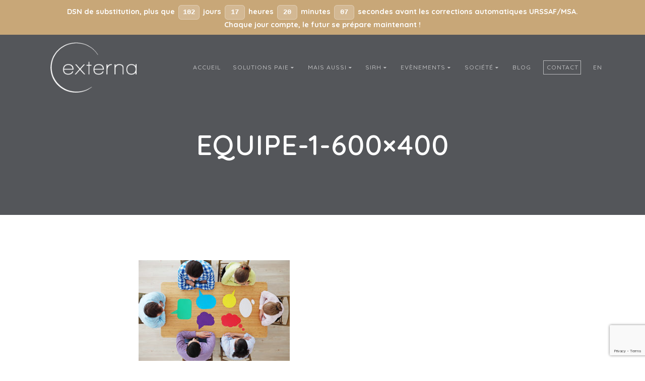

--- FILE ---
content_type: text/html; charset=UTF-8
request_url: https://www.externa.fr/equipe-1-600x400/
body_size: 14343
content:
<!DOCTYPE html>
<html dir="ltr" lang="fr-FR">
<head>
<meta charset="UTF-8">
<meta name="viewport" content="width=device-width, initial-scale=1, shrink-to-fit=no">
<link rel="profile" href="http://gmpg.org/xfn/11">

<title>equipe-1-600×400 | Externa</title>
	<style>img:is([sizes="auto" i], [sizes^="auto," i]) { contain-intrinsic-size: 3000px 1500px }</style>
	
		<!-- All in One SEO 4.7.6 - aioseo.com -->
	<meta name="robots" content="max-image-preview:large" />
	<meta name="author" content="Yoan"/>
	<link rel="canonical" href="https://www.externa.fr/equipe-1-600x400/" />
	<meta name="generator" content="All in One SEO (AIOSEO) 4.7.6" />
		<meta name="google" content="nositelinkssearchbox" />
		<script type="application/ld+json" class="aioseo-schema">
			{"@context":"https:\/\/schema.org","@graph":[{"@type":"BreadcrumbList","@id":"https:\/\/www.externa.fr\/equipe-1-600x400\/#breadcrumblist","itemListElement":[{"@type":"ListItem","@id":"https:\/\/www.externa.fr\/#listItem","position":1,"name":"Domicile","item":"https:\/\/www.externa.fr\/","nextItem":{"@type":"ListItem","@id":"https:\/\/www.externa.fr\/equipe-1-600x400\/#listItem","name":"equipe-1-600x400"}},{"@type":"ListItem","@id":"https:\/\/www.externa.fr\/equipe-1-600x400\/#listItem","position":2,"name":"equipe-1-600x400","previousItem":{"@type":"ListItem","@id":"https:\/\/www.externa.fr\/#listItem","name":"Domicile"}}]},{"@type":"ItemPage","@id":"https:\/\/www.externa.fr\/equipe-1-600x400\/#itempage","url":"https:\/\/www.externa.fr\/equipe-1-600x400\/","name":"equipe-1-600\u00d7400 | Externa","inLanguage":"fr-FR","isPartOf":{"@id":"https:\/\/www.externa.fr\/#website"},"breadcrumb":{"@id":"https:\/\/www.externa.fr\/equipe-1-600x400\/#breadcrumblist"},"author":{"@id":"https:\/\/www.externa.fr\/blog\/author\/yoan_m\/#author"},"creator":{"@id":"https:\/\/www.externa.fr\/blog\/author\/yoan_m\/#author"},"datePublished":"2018-12-04T17:25:35+01:00","dateModified":"2018-12-04T17:25:35+01:00"},{"@type":"Organization","@id":"https:\/\/www.externa.fr\/#organization","name":"Externa","description":"Externalisation Paie - Sous Traitance Paie","url":"https:\/\/www.externa.fr\/"},{"@type":"Person","@id":"https:\/\/www.externa.fr\/blog\/author\/yoan_m\/#author","url":"https:\/\/www.externa.fr\/blog\/author\/yoan_m\/","name":"Yoan"},{"@type":"WebSite","@id":"https:\/\/www.externa.fr\/#website","url":"https:\/\/www.externa.fr\/","name":"Externa","description":"Externalisation Paie - Sous Traitance Paie","inLanguage":"fr-FR","publisher":{"@id":"https:\/\/www.externa.fr\/#organization"}}]}
		</script>
		<!-- All in One SEO -->

<script>
		var tarteaucitronForceLanguage = "fr";
		</script><script type="text/javascript" src="https://tarteaucitron.io/load.js?locale=fr&iswordpress=true&domain=www.externa.fr&uuid="></script><link rel='dns-prefetch' href='//fonts.googleapis.com' />
<link rel="alternate" type="application/rss+xml" title="Externa &raquo; Flux" href="https://www.externa.fr/feed/" />
<link rel="alternate" type="application/rss+xml" title="Externa &raquo; Flux des commentaires" href="https://www.externa.fr/comments/feed/" />
<link rel="alternate" type="application/rss+xml" title="Externa &raquo; equipe-1-600&#215;400 Flux des commentaires" href="https://www.externa.fr/feed/?attachment_id=530" />
		<!-- This site uses the Google Analytics by MonsterInsights plugin v9.2.2 - Using Analytics tracking - https://www.monsterinsights.com/ -->
							<script src="//www.googletagmanager.com/gtag/js?id=G-YZXJF3Z257"  data-cfasync="false" data-wpfc-render="false" type="text/javascript" async></script>
			<script data-cfasync="false" data-wpfc-render="false" type="text/javascript">
				var mi_version = '9.2.2';
				var mi_track_user = true;
				var mi_no_track_reason = '';
								var MonsterInsightsDefaultLocations = {"page_location":"https:\/\/www.externa.fr\/equipe-1-600x400\/"};
				if ( typeof MonsterInsightsPrivacyGuardFilter === 'function' ) {
					var MonsterInsightsLocations = (typeof MonsterInsightsExcludeQuery === 'object') ? MonsterInsightsPrivacyGuardFilter( MonsterInsightsExcludeQuery ) : MonsterInsightsPrivacyGuardFilter( MonsterInsightsDefaultLocations );
				} else {
					var MonsterInsightsLocations = (typeof MonsterInsightsExcludeQuery === 'object') ? MonsterInsightsExcludeQuery : MonsterInsightsDefaultLocations;
				}

								var disableStrs = [
										'ga-disable-G-YZXJF3Z257',
									];

				/* Function to detect opted out users */
				function __gtagTrackerIsOptedOut() {
					for (var index = 0; index < disableStrs.length; index++) {
						if (document.cookie.indexOf(disableStrs[index] + '=true') > -1) {
							return true;
						}
					}

					return false;
				}

				/* Disable tracking if the opt-out cookie exists. */
				if (__gtagTrackerIsOptedOut()) {
					for (var index = 0; index < disableStrs.length; index++) {
						window[disableStrs[index]] = true;
					}
				}

				/* Opt-out function */
				function __gtagTrackerOptout() {
					for (var index = 0; index < disableStrs.length; index++) {
						document.cookie = disableStrs[index] + '=true; expires=Thu, 31 Dec 2099 23:59:59 UTC; path=/';
						window[disableStrs[index]] = true;
					}
				}

				if ('undefined' === typeof gaOptout) {
					function gaOptout() {
						__gtagTrackerOptout();
					}
				}
								window.dataLayer = window.dataLayer || [];

				window.MonsterInsightsDualTracker = {
					helpers: {},
					trackers: {},
				};
				if (mi_track_user) {
					function __gtagDataLayer() {
						dataLayer.push(arguments);
					}

					function __gtagTracker(type, name, parameters) {
						if (!parameters) {
							parameters = {};
						}

						if (parameters.send_to) {
							__gtagDataLayer.apply(null, arguments);
							return;
						}

						if (type === 'event') {
														parameters.send_to = monsterinsights_frontend.v4_id;
							var hookName = name;
							if (typeof parameters['event_category'] !== 'undefined') {
								hookName = parameters['event_category'] + ':' + name;
							}

							if (typeof MonsterInsightsDualTracker.trackers[hookName] !== 'undefined') {
								MonsterInsightsDualTracker.trackers[hookName](parameters);
							} else {
								__gtagDataLayer('event', name, parameters);
							}
							
						} else {
							__gtagDataLayer.apply(null, arguments);
						}
					}

					__gtagTracker('js', new Date());
					__gtagTracker('set', {
						'developer_id.dZGIzZG': true,
											});
					if ( MonsterInsightsLocations.page_location ) {
						__gtagTracker('set', MonsterInsightsLocations);
					}
										__gtagTracker('config', 'G-YZXJF3Z257', {"forceSSL":"true","link_attribution":"true"} );
															window.gtag = __gtagTracker;										(function () {
						/* https://developers.google.com/analytics/devguides/collection/analyticsjs/ */
						/* ga and __gaTracker compatibility shim. */
						var noopfn = function () {
							return null;
						};
						var newtracker = function () {
							return new Tracker();
						};
						var Tracker = function () {
							return null;
						};
						var p = Tracker.prototype;
						p.get = noopfn;
						p.set = noopfn;
						p.send = function () {
							var args = Array.prototype.slice.call(arguments);
							args.unshift('send');
							__gaTracker.apply(null, args);
						};
						var __gaTracker = function () {
							var len = arguments.length;
							if (len === 0) {
								return;
							}
							var f = arguments[len - 1];
							if (typeof f !== 'object' || f === null || typeof f.hitCallback !== 'function') {
								if ('send' === arguments[0]) {
									var hitConverted, hitObject = false, action;
									if ('event' === arguments[1]) {
										if ('undefined' !== typeof arguments[3]) {
											hitObject = {
												'eventAction': arguments[3],
												'eventCategory': arguments[2],
												'eventLabel': arguments[4],
												'value': arguments[5] ? arguments[5] : 1,
											}
										}
									}
									if ('pageview' === arguments[1]) {
										if ('undefined' !== typeof arguments[2]) {
											hitObject = {
												'eventAction': 'page_view',
												'page_path': arguments[2],
											}
										}
									}
									if (typeof arguments[2] === 'object') {
										hitObject = arguments[2];
									}
									if (typeof arguments[5] === 'object') {
										Object.assign(hitObject, arguments[5]);
									}
									if ('undefined' !== typeof arguments[1].hitType) {
										hitObject = arguments[1];
										if ('pageview' === hitObject.hitType) {
											hitObject.eventAction = 'page_view';
										}
									}
									if (hitObject) {
										action = 'timing' === arguments[1].hitType ? 'timing_complete' : hitObject.eventAction;
										hitConverted = mapArgs(hitObject);
										__gtagTracker('event', action, hitConverted);
									}
								}
								return;
							}

							function mapArgs(args) {
								var arg, hit = {};
								var gaMap = {
									'eventCategory': 'event_category',
									'eventAction': 'event_action',
									'eventLabel': 'event_label',
									'eventValue': 'event_value',
									'nonInteraction': 'non_interaction',
									'timingCategory': 'event_category',
									'timingVar': 'name',
									'timingValue': 'value',
									'timingLabel': 'event_label',
									'page': 'page_path',
									'location': 'page_location',
									'title': 'page_title',
									'referrer' : 'page_referrer',
								};
								for (arg in args) {
																		if (!(!args.hasOwnProperty(arg) || !gaMap.hasOwnProperty(arg))) {
										hit[gaMap[arg]] = args[arg];
									} else {
										hit[arg] = args[arg];
									}
								}
								return hit;
							}

							try {
								f.hitCallback();
							} catch (ex) {
							}
						};
						__gaTracker.create = newtracker;
						__gaTracker.getByName = newtracker;
						__gaTracker.getAll = function () {
							return [];
						};
						__gaTracker.remove = noopfn;
						__gaTracker.loaded = true;
						window['__gaTracker'] = __gaTracker;
					})();
									} else {
										console.log("");
					(function () {
						function __gtagTracker() {
							return null;
						}

						window['__gtagTracker'] = __gtagTracker;
						window['gtag'] = __gtagTracker;
					})();
									}
			</script>
				<!-- / Google Analytics by MonsterInsights -->
		<script type="text/javascript">
/* <![CDATA[ */
window._wpemojiSettings = {"baseUrl":"https:\/\/s.w.org\/images\/core\/emoji\/15.0.3\/72x72\/","ext":".png","svgUrl":"https:\/\/s.w.org\/images\/core\/emoji\/15.0.3\/svg\/","svgExt":".svg","source":{"concatemoji":"https:\/\/www.externa.fr\/wp-includes\/js\/wp-emoji-release.min.js?ver=6.7.4"}};
/*! This file is auto-generated */
!function(i,n){var o,s,e;function c(e){try{var t={supportTests:e,timestamp:(new Date).valueOf()};sessionStorage.setItem(o,JSON.stringify(t))}catch(e){}}function p(e,t,n){e.clearRect(0,0,e.canvas.width,e.canvas.height),e.fillText(t,0,0);var t=new Uint32Array(e.getImageData(0,0,e.canvas.width,e.canvas.height).data),r=(e.clearRect(0,0,e.canvas.width,e.canvas.height),e.fillText(n,0,0),new Uint32Array(e.getImageData(0,0,e.canvas.width,e.canvas.height).data));return t.every(function(e,t){return e===r[t]})}function u(e,t,n){switch(t){case"flag":return n(e,"\ud83c\udff3\ufe0f\u200d\u26a7\ufe0f","\ud83c\udff3\ufe0f\u200b\u26a7\ufe0f")?!1:!n(e,"\ud83c\uddfa\ud83c\uddf3","\ud83c\uddfa\u200b\ud83c\uddf3")&&!n(e,"\ud83c\udff4\udb40\udc67\udb40\udc62\udb40\udc65\udb40\udc6e\udb40\udc67\udb40\udc7f","\ud83c\udff4\u200b\udb40\udc67\u200b\udb40\udc62\u200b\udb40\udc65\u200b\udb40\udc6e\u200b\udb40\udc67\u200b\udb40\udc7f");case"emoji":return!n(e,"\ud83d\udc26\u200d\u2b1b","\ud83d\udc26\u200b\u2b1b")}return!1}function f(e,t,n){var r="undefined"!=typeof WorkerGlobalScope&&self instanceof WorkerGlobalScope?new OffscreenCanvas(300,150):i.createElement("canvas"),a=r.getContext("2d",{willReadFrequently:!0}),o=(a.textBaseline="top",a.font="600 32px Arial",{});return e.forEach(function(e){o[e]=t(a,e,n)}),o}function t(e){var t=i.createElement("script");t.src=e,t.defer=!0,i.head.appendChild(t)}"undefined"!=typeof Promise&&(o="wpEmojiSettingsSupports",s=["flag","emoji"],n.supports={everything:!0,everythingExceptFlag:!0},e=new Promise(function(e){i.addEventListener("DOMContentLoaded",e,{once:!0})}),new Promise(function(t){var n=function(){try{var e=JSON.parse(sessionStorage.getItem(o));if("object"==typeof e&&"number"==typeof e.timestamp&&(new Date).valueOf()<e.timestamp+604800&&"object"==typeof e.supportTests)return e.supportTests}catch(e){}return null}();if(!n){if("undefined"!=typeof Worker&&"undefined"!=typeof OffscreenCanvas&&"undefined"!=typeof URL&&URL.createObjectURL&&"undefined"!=typeof Blob)try{var e="postMessage("+f.toString()+"("+[JSON.stringify(s),u.toString(),p.toString()].join(",")+"));",r=new Blob([e],{type:"text/javascript"}),a=new Worker(URL.createObjectURL(r),{name:"wpTestEmojiSupports"});return void(a.onmessage=function(e){c(n=e.data),a.terminate(),t(n)})}catch(e){}c(n=f(s,u,p))}t(n)}).then(function(e){for(var t in e)n.supports[t]=e[t],n.supports.everything=n.supports.everything&&n.supports[t],"flag"!==t&&(n.supports.everythingExceptFlag=n.supports.everythingExceptFlag&&n.supports[t]);n.supports.everythingExceptFlag=n.supports.everythingExceptFlag&&!n.supports.flag,n.DOMReady=!1,n.readyCallback=function(){n.DOMReady=!0}}).then(function(){return e}).then(function(){var e;n.supports.everything||(n.readyCallback(),(e=n.source||{}).concatemoji?t(e.concatemoji):e.wpemoji&&e.twemoji&&(t(e.twemoji),t(e.wpemoji)))}))}((window,document),window._wpemojiSettings);
/* ]]> */
</script>
<link rel='stylesheet' id='sdm-styles-css' href='https://www.externa.fr/wp-content/plugins/simple-download-monitor/css/sdm_wp_styles.css?ver=6.7.4' type='text/css' media='all' />
<link rel='stylesheet' id='void-grid-main-css' href='https://www.externa.fr/wp-content/plugins/yma-void-elementor-post-grid-addon-for-elementor-page-builder/assets/css/main.css?ver=1.0' type='text/css' media='all' />
<link rel='stylesheet' id='void-grid-bootstrap-css' href='https://www.externa.fr/wp-content/plugins/yma-void-elementor-post-grid-addon-for-elementor-page-builder/assets/css/bootstrap.min.css?ver=3.3.7' type='text/css' media='all' />
<style id='wp-emoji-styles-inline-css' type='text/css'>

	img.wp-smiley, img.emoji {
		display: inline !important;
		border: none !important;
		box-shadow: none !important;
		height: 1em !important;
		width: 1em !important;
		margin: 0 0.07em !important;
		vertical-align: -0.1em !important;
		background: none !important;
		padding: 0 !important;
	}
</style>
<link rel='stylesheet' id='wp-block-library-css' href='https://www.externa.fr/wp-includes/css/dist/block-library/style.min.css?ver=6.7.4' type='text/css' media='all' />
<style id='safe-svg-svg-icon-style-inline-css' type='text/css'>
.safe-svg-cover{text-align:center}.safe-svg-cover .safe-svg-inside{display:inline-block;max-width:100%}.safe-svg-cover svg{height:100%;max-height:100%;max-width:100%;width:100%}

</style>
<style id='classic-theme-styles-inline-css' type='text/css'>
/*! This file is auto-generated */
.wp-block-button__link{color:#fff;background-color:#32373c;border-radius:9999px;box-shadow:none;text-decoration:none;padding:calc(.667em + 2px) calc(1.333em + 2px);font-size:1.125em}.wp-block-file__button{background:#32373c;color:#fff;text-decoration:none}
</style>
<style id='global-styles-inline-css' type='text/css'>
:root{--wp--preset--aspect-ratio--square: 1;--wp--preset--aspect-ratio--4-3: 4/3;--wp--preset--aspect-ratio--3-4: 3/4;--wp--preset--aspect-ratio--3-2: 3/2;--wp--preset--aspect-ratio--2-3: 2/3;--wp--preset--aspect-ratio--16-9: 16/9;--wp--preset--aspect-ratio--9-16: 9/16;--wp--preset--color--black: #000000;--wp--preset--color--cyan-bluish-gray: #abb8c3;--wp--preset--color--white: #ffffff;--wp--preset--color--pale-pink: #f78da7;--wp--preset--color--vivid-red: #cf2e2e;--wp--preset--color--luminous-vivid-orange: #ff6900;--wp--preset--color--luminous-vivid-amber: #fcb900;--wp--preset--color--light-green-cyan: #7bdcb5;--wp--preset--color--vivid-green-cyan: #00d084;--wp--preset--color--pale-cyan-blue: #8ed1fc;--wp--preset--color--vivid-cyan-blue: #0693e3;--wp--preset--color--vivid-purple: #9b51e0;--wp--preset--gradient--vivid-cyan-blue-to-vivid-purple: linear-gradient(135deg,rgba(6,147,227,1) 0%,rgb(155,81,224) 100%);--wp--preset--gradient--light-green-cyan-to-vivid-green-cyan: linear-gradient(135deg,rgb(122,220,180) 0%,rgb(0,208,130) 100%);--wp--preset--gradient--luminous-vivid-amber-to-luminous-vivid-orange: linear-gradient(135deg,rgba(252,185,0,1) 0%,rgba(255,105,0,1) 100%);--wp--preset--gradient--luminous-vivid-orange-to-vivid-red: linear-gradient(135deg,rgba(255,105,0,1) 0%,rgb(207,46,46) 100%);--wp--preset--gradient--very-light-gray-to-cyan-bluish-gray: linear-gradient(135deg,rgb(238,238,238) 0%,rgb(169,184,195) 100%);--wp--preset--gradient--cool-to-warm-spectrum: linear-gradient(135deg,rgb(74,234,220) 0%,rgb(151,120,209) 20%,rgb(207,42,186) 40%,rgb(238,44,130) 60%,rgb(251,105,98) 80%,rgb(254,248,76) 100%);--wp--preset--gradient--blush-light-purple: linear-gradient(135deg,rgb(255,206,236) 0%,rgb(152,150,240) 100%);--wp--preset--gradient--blush-bordeaux: linear-gradient(135deg,rgb(254,205,165) 0%,rgb(254,45,45) 50%,rgb(107,0,62) 100%);--wp--preset--gradient--luminous-dusk: linear-gradient(135deg,rgb(255,203,112) 0%,rgb(199,81,192) 50%,rgb(65,88,208) 100%);--wp--preset--gradient--pale-ocean: linear-gradient(135deg,rgb(255,245,203) 0%,rgb(182,227,212) 50%,rgb(51,167,181) 100%);--wp--preset--gradient--electric-grass: linear-gradient(135deg,rgb(202,248,128) 0%,rgb(113,206,126) 100%);--wp--preset--gradient--midnight: linear-gradient(135deg,rgb(2,3,129) 0%,rgb(40,116,252) 100%);--wp--preset--font-size--small: 13px;--wp--preset--font-size--medium: 20px;--wp--preset--font-size--large: 36px;--wp--preset--font-size--x-large: 42px;--wp--preset--spacing--20: 0.44rem;--wp--preset--spacing--30: 0.67rem;--wp--preset--spacing--40: 1rem;--wp--preset--spacing--50: 1.5rem;--wp--preset--spacing--60: 2.25rem;--wp--preset--spacing--70: 3.38rem;--wp--preset--spacing--80: 5.06rem;--wp--preset--shadow--natural: 6px 6px 9px rgba(0, 0, 0, 0.2);--wp--preset--shadow--deep: 12px 12px 50px rgba(0, 0, 0, 0.4);--wp--preset--shadow--sharp: 6px 6px 0px rgba(0, 0, 0, 0.2);--wp--preset--shadow--outlined: 6px 6px 0px -3px rgba(255, 255, 255, 1), 6px 6px rgba(0, 0, 0, 1);--wp--preset--shadow--crisp: 6px 6px 0px rgba(0, 0, 0, 1);}:where(.is-layout-flex){gap: 0.5em;}:where(.is-layout-grid){gap: 0.5em;}body .is-layout-flex{display: flex;}.is-layout-flex{flex-wrap: wrap;align-items: center;}.is-layout-flex > :is(*, div){margin: 0;}body .is-layout-grid{display: grid;}.is-layout-grid > :is(*, div){margin: 0;}:where(.wp-block-columns.is-layout-flex){gap: 2em;}:where(.wp-block-columns.is-layout-grid){gap: 2em;}:where(.wp-block-post-template.is-layout-flex){gap: 1.25em;}:where(.wp-block-post-template.is-layout-grid){gap: 1.25em;}.has-black-color{color: var(--wp--preset--color--black) !important;}.has-cyan-bluish-gray-color{color: var(--wp--preset--color--cyan-bluish-gray) !important;}.has-white-color{color: var(--wp--preset--color--white) !important;}.has-pale-pink-color{color: var(--wp--preset--color--pale-pink) !important;}.has-vivid-red-color{color: var(--wp--preset--color--vivid-red) !important;}.has-luminous-vivid-orange-color{color: var(--wp--preset--color--luminous-vivid-orange) !important;}.has-luminous-vivid-amber-color{color: var(--wp--preset--color--luminous-vivid-amber) !important;}.has-light-green-cyan-color{color: var(--wp--preset--color--light-green-cyan) !important;}.has-vivid-green-cyan-color{color: var(--wp--preset--color--vivid-green-cyan) !important;}.has-pale-cyan-blue-color{color: var(--wp--preset--color--pale-cyan-blue) !important;}.has-vivid-cyan-blue-color{color: var(--wp--preset--color--vivid-cyan-blue) !important;}.has-vivid-purple-color{color: var(--wp--preset--color--vivid-purple) !important;}.has-black-background-color{background-color: var(--wp--preset--color--black) !important;}.has-cyan-bluish-gray-background-color{background-color: var(--wp--preset--color--cyan-bluish-gray) !important;}.has-white-background-color{background-color: var(--wp--preset--color--white) !important;}.has-pale-pink-background-color{background-color: var(--wp--preset--color--pale-pink) !important;}.has-vivid-red-background-color{background-color: var(--wp--preset--color--vivid-red) !important;}.has-luminous-vivid-orange-background-color{background-color: var(--wp--preset--color--luminous-vivid-orange) !important;}.has-luminous-vivid-amber-background-color{background-color: var(--wp--preset--color--luminous-vivid-amber) !important;}.has-light-green-cyan-background-color{background-color: var(--wp--preset--color--light-green-cyan) !important;}.has-vivid-green-cyan-background-color{background-color: var(--wp--preset--color--vivid-green-cyan) !important;}.has-pale-cyan-blue-background-color{background-color: var(--wp--preset--color--pale-cyan-blue) !important;}.has-vivid-cyan-blue-background-color{background-color: var(--wp--preset--color--vivid-cyan-blue) !important;}.has-vivid-purple-background-color{background-color: var(--wp--preset--color--vivid-purple) !important;}.has-black-border-color{border-color: var(--wp--preset--color--black) !important;}.has-cyan-bluish-gray-border-color{border-color: var(--wp--preset--color--cyan-bluish-gray) !important;}.has-white-border-color{border-color: var(--wp--preset--color--white) !important;}.has-pale-pink-border-color{border-color: var(--wp--preset--color--pale-pink) !important;}.has-vivid-red-border-color{border-color: var(--wp--preset--color--vivid-red) !important;}.has-luminous-vivid-orange-border-color{border-color: var(--wp--preset--color--luminous-vivid-orange) !important;}.has-luminous-vivid-amber-border-color{border-color: var(--wp--preset--color--luminous-vivid-amber) !important;}.has-light-green-cyan-border-color{border-color: var(--wp--preset--color--light-green-cyan) !important;}.has-vivid-green-cyan-border-color{border-color: var(--wp--preset--color--vivid-green-cyan) !important;}.has-pale-cyan-blue-border-color{border-color: var(--wp--preset--color--pale-cyan-blue) !important;}.has-vivid-cyan-blue-border-color{border-color: var(--wp--preset--color--vivid-cyan-blue) !important;}.has-vivid-purple-border-color{border-color: var(--wp--preset--color--vivid-purple) !important;}.has-vivid-cyan-blue-to-vivid-purple-gradient-background{background: var(--wp--preset--gradient--vivid-cyan-blue-to-vivid-purple) !important;}.has-light-green-cyan-to-vivid-green-cyan-gradient-background{background: var(--wp--preset--gradient--light-green-cyan-to-vivid-green-cyan) !important;}.has-luminous-vivid-amber-to-luminous-vivid-orange-gradient-background{background: var(--wp--preset--gradient--luminous-vivid-amber-to-luminous-vivid-orange) !important;}.has-luminous-vivid-orange-to-vivid-red-gradient-background{background: var(--wp--preset--gradient--luminous-vivid-orange-to-vivid-red) !important;}.has-very-light-gray-to-cyan-bluish-gray-gradient-background{background: var(--wp--preset--gradient--very-light-gray-to-cyan-bluish-gray) !important;}.has-cool-to-warm-spectrum-gradient-background{background: var(--wp--preset--gradient--cool-to-warm-spectrum) !important;}.has-blush-light-purple-gradient-background{background: var(--wp--preset--gradient--blush-light-purple) !important;}.has-blush-bordeaux-gradient-background{background: var(--wp--preset--gradient--blush-bordeaux) !important;}.has-luminous-dusk-gradient-background{background: var(--wp--preset--gradient--luminous-dusk) !important;}.has-pale-ocean-gradient-background{background: var(--wp--preset--gradient--pale-ocean) !important;}.has-electric-grass-gradient-background{background: var(--wp--preset--gradient--electric-grass) !important;}.has-midnight-gradient-background{background: var(--wp--preset--gradient--midnight) !important;}.has-small-font-size{font-size: var(--wp--preset--font-size--small) !important;}.has-medium-font-size{font-size: var(--wp--preset--font-size--medium) !important;}.has-large-font-size{font-size: var(--wp--preset--font-size--large) !important;}.has-x-large-font-size{font-size: var(--wp--preset--font-size--x-large) !important;}
:where(.wp-block-post-template.is-layout-flex){gap: 1.25em;}:where(.wp-block-post-template.is-layout-grid){gap: 1.25em;}
:where(.wp-block-columns.is-layout-flex){gap: 2em;}:where(.wp-block-columns.is-layout-grid){gap: 2em;}
:root :where(.wp-block-pullquote){font-size: 1.5em;line-height: 1.6;}
</style>
<link rel='stylesheet' id='contact-form-7-bootstrap-style-css' href='https://www.externa.fr/wp-content/plugins/bootstrap-for-contact-form-7/assets/dist/css/style.min.css?ver=6.7.4' type='text/css' media='all' />
<link rel='stylesheet' id='eeb-css-frontend-css' href='https://www.externa.fr/wp-content/plugins/email-encoder-bundle/core/includes/assets/css/style.css?ver=240812-171018' type='text/css' media='all' />
<link rel='stylesheet' id='thesaas-core-css' href='https://www.externa.fr/wp-content/themes/thesaas/assets/css/core.min.css?ver=1.0.0' type='text/css' media='all' />
<link rel='stylesheet' id='elementor-frontend-css' href='https://www.externa.fr/wp-content/plugins/the-elementor/assets/css/frontend.min.css?ver=1.5.9' type='text/css' media='all' />
<link rel='stylesheet' id='thesaas-page-css' href='https://www.externa.fr/wp-content/themes/thesaas/assets/css/page.min.css?ver=1.0.0' type='text/css' media='all' />
<style id='thesaas-page-inline-css' type='text/css'>
body, button, input, optgroup, select, textarea,
h6, .h6,
.heading-alt,
.typed-cursor,
.accordion .card-title,
.font-body,
.font-opensans {
  font-family: "Quicksand", sans-serif;
}

h1, h2, h3, h4, h5, h6,
.h1, .h2, .h3, .h4, .h5, .h6,
.font-title,
.font-raleway {
  font-family: "Quicksand", sans-serif;
}

a, a:hover, a:focus,
h1 a:hover, h2 a:hover, h3 a:hover, h4 a:hover, h5 a:hover, h6 a:hover,
.h1 a:hover, .h2 a:hover, .h3 a:hover, .h4 a:hover, .h5 a:hover, .h6 a:hover,
[data-typed].text-primary + .typed-cursor,
.btn-link:hover, .btn-link:focus,
.nav-link:hover, .menu-item a:hover, .nav-link:focus, .menu-item a:focus, .nav-link.active, .menu-item a.active,
.nav-primary .nav-link:not(.disabled):hover, .nav-primary .menu-item a:not(.disabled):hover, .menu-item .nav-primary a:not(.disabled):hover, .nav-primary .nav-link:not(.disabled):focus, .nav-primary .menu-item a:not(.disabled):focus, .menu-item .nav-primary a:not(.disabled):focus,
.custom-checkbox .custom-control-indicator::after,
.nav-submenu .nav-link.active, .nav-submenu .menu-item a.active, .menu-item .nav-submenu a.active {
  color: #c8a778;
}

.social-hover-primary a:hover,
.text-primary,
a.text-primary:hover, a.text-primary:focus,
.hover-primary:hover, .hover-primary:focus {
  color: #c8a778 !important;
}

.badge-primary,
.scroll-top,
.custom-radio .custom-control-indicator::after,
.portfolio-1::before,
.bg-primary,
[data-overlay-primary]::before {
  background-color: #c8a778;
}

.border-primary {
  border-color: #c8a778;
}

pre {
  border-left-color: #c8a778;
}

.btn-primary, .comment-form .submit, .post-password-form input[type="submit"], .btn-primary:hover, .comment-form .submit:hover, .post-password-form input[type="submit"]:hover,
.btn-primary.disabled, .comment-form .disabled.submit, .post-password-form input.disabled[type="submit"], .btn-primary:disabled, .comment-form .submit:disabled, .post-password-form input[type="submit"]:disabled,
.btn-primary-outline:hover,
.btn-outline.btn-primary:hover, .comment-form .btn-outline.submit:hover, .post-password-form input.btn-outline[type="submit"]:hover,
.wpcf7-submit, .wpcf7-submit:hover,
.wpcf7-submit.disabled, .wpcf7-submit:disabled {
  background-color: #c8a778;
  border-color: #c8a778;
}

.btn-primary-outline,
.btn-outline.btn-primary, .comment-form .btn-outline.submit, .post-password-form input.btn-outline[type="submit"] {
  color: #c8a778;
  border-color: #c8a778;
}


@media (max-width: 1199px) {
  .topbar-expand-lg .topbar-nav .nav-link.active, .topbar-expand-lg .topbar-nav .menu-item a.active, .menu-item .topbar-expand-lg .topbar-nav a.active,
  .topbar-expand-lg .nav-link.active, .topbar-expand-lg .menu-item a.active, .menu-item .topbar-expand-lg a.active {
    color: #c8a778;
  }
}


@media (max-width: 991px) {
  .topbar-expand-md .topbar-nav .nav-link.active, .topbar-expand-md .topbar-nav .menu-item a.active, .menu-item .topbar-expand-md .topbar-nav a.active,
  .topbar-expand-md .nav-link.active, .topbar-expand-md .menu-item a.active, .menu-item .topbar-expand-md a.active {
    color: #c8a778;
  }
}


@media (max-width: 767px) {
  .topbar-expand-sm .topbar-nav .nav-link.active, .topbar-expand-sm .topbar-nav .menu-item a.active, .menu-item .topbar-expand-sm .topbar-nav a.active,
  .topbar-expand-sm .nav-link.active, .topbar-expand-sm .menu-item a.active, .menu-item .topbar-expand-sm a.active {
    color: #c8a778;
  }
}

@media (max-width: 575px) {
  .topbar-expand-xs .topbar-nav .nav-link.active, .topbar-expand-xs .topbar-nav .menu-item a.active, .menu-item .topbar-expand-xs .topbar-nav a.active,
  .topbar-expand-xs .nav-link.active, .topbar-expand-xs .menu-item a.active, .menu-item .topbar-expand-xs a.active {
    color: #c8a778;
  }
}

::selection {
  background: #e6c596;
}
::-moz-selection {
  background: #e6c596;
}

.form-control:focus,
.post-password-form input[type="password"]:focus,
.wpcf7-text:focus,
.wpcf7-date:focus,
.wpcf7-quiz:focus,
.wpcf7-number:focus,
.wpcf7-select:focus,
.wpcf7-textarea:focus {
  border-color: #fad9aa;
}

.scroll-top {
  box-shadow: 0 3px 15px rgba(200,167,120,0.4);
}

.body-scrolled .scroll-top:hover,
.body-scrolled .scroll-top:focus {
  box-shadow: 0 3px 20px rgba(200,167,120,0.6);
}

.btn-primary:hover,
.wpcf7-submit:hover {
  box-shadow: 0 2px 10px rgba(200,167,120,0.4);
}

.btn-primary:active,
.btn-primary.active,
.show > .btn-primary.dropdown-toggle,
.wpcf7-submit:active,
.wpcf7-submit.active,
.show > .wpcf7-submit.dropdown-toggle, {
  background-color: #aa895a;
  border-color: #aa895a;
}

.btn-outline.btn-primary:active,
.btn-outline.btn-primary.active,
.show > .btn-outline.btn-primary.dropdown-toggle {
  background-color: #c8a778;
  border-color: #c8a778;
}

</style>
<link rel='stylesheet' id='child-style-css' href='https://www.externa.fr/wp-content/themes/externa-child/style.css?ver=1.0.0' type='text/css' media='all' />
<link rel='stylesheet' id='thesaas-fonts-css' href='//fonts.googleapis.com/css?family=Quicksand%3A300%2C400%2C600%2C800%7CQuicksand%3A300%2C400%2C600&#038;ver=1.0.0' type='text/css' media='all' />
<link rel='stylesheet' id='sib-front-css-css' href='https://www.externa.fr/wp-content/plugins/mailin/css/mailin-front.css?ver=6.7.4' type='text/css' media='all' />
<script type="text/javascript" src="https://www.externa.fr/wp-content/plugins/google-analytics-for-wordpress/assets/js/frontend-gtag.min.js?ver=9.2.2" id="monsterinsights-frontend-script-js" async="async" data-wp-strategy="async"></script>
<script data-cfasync="false" data-wpfc-render="false" type="text/javascript" id='monsterinsights-frontend-script-js-extra'>/* <![CDATA[ */
var monsterinsights_frontend = {"js_events_tracking":"true","download_extensions":"doc,pdf,ppt,zip,xls,docx,pptx,xlsx","inbound_paths":"[{\"path\":\"\\\/go\\\/\",\"label\":\"affiliate\"},{\"path\":\"\\\/recommend\\\/\",\"label\":\"affiliate\"}]","home_url":"https:\/\/www.externa.fr","hash_tracking":"false","v4_id":"G-YZXJF3Z257"};/* ]]> */
</script>
<script type="text/javascript" src="https://www.externa.fr/wp-includes/js/jquery/jquery.min.js?ver=3.7.1" id="jquery-core-js"></script>
<script type="text/javascript" src="https://www.externa.fr/wp-includes/js/jquery/jquery-migrate.min.js?ver=3.4.1" id="jquery-migrate-js"></script>
<script type="text/javascript" src="https://www.externa.fr/wp-content/plugins/email-encoder-bundle/core/includes/assets/js/custom.js?ver=240812-171018" id="eeb-js-frontend-js"></script>
<script type="text/javascript" id="sdm-scripts-js-extra">
/* <![CDATA[ */
var sdm_ajax_script = {"ajaxurl":"https:\/\/www.externa.fr\/wp-admin\/admin-ajax.php"};
/* ]]> */
</script>
<script type="text/javascript" src="https://www.externa.fr/wp-content/plugins/simple-download-monitor/js/sdm_wp_scripts.js?ver=6.7.4" id="sdm-scripts-js"></script>
<script type="text/javascript" id="sib-front-js-js-extra">
/* <![CDATA[ */
var sibErrMsg = {"invalidMail":"Please fill out valid email address","requiredField":"Please fill out required fields","invalidDateFormat":"Please fill out valid date format","invalidSMSFormat":"Please fill out valid phone number"};
var ajax_sib_front_object = {"ajax_url":"https:\/\/www.externa.fr\/wp-admin\/admin-ajax.php","ajax_nonce":"c78b8b25ba","flag_url":"https:\/\/www.externa.fr\/wp-content\/plugins\/mailin\/img\/flags\/"};
/* ]]> */
</script>
<script type="text/javascript" src="https://www.externa.fr/wp-content/plugins/mailin/js/mailin-front.js?ver=1733238089" id="sib-front-js-js"></script>
<link rel="https://api.w.org/" href="https://www.externa.fr/wp-json/" /><link rel="alternate" title="JSON" type="application/json" href="https://www.externa.fr/wp-json/wp/v2/media/530" /><link rel="EditURI" type="application/rsd+xml" title="RSD" href="https://www.externa.fr/xmlrpc.php?rsd" />
<meta name="generator" content="WordPress 6.7.4" />
<link rel='shortlink' href='https://www.externa.fr/?p=530' />
<link rel="alternate" title="oEmbed (JSON)" type="application/json+oembed" href="https://www.externa.fr/wp-json/oembed/1.0/embed?url=https%3A%2F%2Fwww.externa.fr%2Fequipe-1-600x400%2F" />
<link rel="alternate" title="oEmbed (XML)" type="text/xml+oembed" href="https://www.externa.fr/wp-json/oembed/1.0/embed?url=https%3A%2F%2Fwww.externa.fr%2Fequipe-1-600x400%2F&#038;format=xml" />
		<style type="text/css">
			div.wpcf7 .ajax-loader {
				background-image: url('https://www.externa.fr/wp-content/plugins/contact-form-7/images/ajax-loader.gif');
			}
		</style>
		<script src="https://cdn.brevo.com/js/sdk-loader.js" async></script><script>window.Brevo = window.Brevo || [];
								Brevo.push([
									"init",
								{
									client_key:"tnle8bwtiq3zxmtibnbj0",email_id : "",},]);</script><link rel="icon" href="https://www.externa.fr/wp-content/uploads/2018/12/cropped-sigle-site-web-externa-32x32.png" sizes="32x32" />
<link rel="icon" href="https://www.externa.fr/wp-content/uploads/2018/12/cropped-sigle-site-web-externa-192x192.png" sizes="192x192" />
<link rel="apple-touch-icon" href="https://www.externa.fr/wp-content/uploads/2018/12/cropped-sigle-site-web-externa-180x180.png" />
<meta name="msapplication-TileImage" content="https://www.externa.fr/wp-content/uploads/2018/12/cropped-sigle-site-web-externa-270x270.png" />
<style id="wpforms-css-vars-root">
				:root {
					--wpforms-field-border-radius: 3px;
--wpforms-field-border-style: solid;
--wpforms-field-border-size: 1px;
--wpforms-field-background-color: #ffffff;
--wpforms-field-border-color: rgba( 0, 0, 0, 0.25 );
--wpforms-field-border-color-spare: rgba( 0, 0, 0, 0.25 );
--wpforms-field-text-color: rgba( 0, 0, 0, 0.7 );
--wpforms-field-menu-color: #ffffff;
--wpforms-label-color: rgba( 0, 0, 0, 0.85 );
--wpforms-label-sublabel-color: rgba( 0, 0, 0, 0.55 );
--wpforms-label-error-color: #d63637;
--wpforms-button-border-radius: 3px;
--wpforms-button-border-style: none;
--wpforms-button-border-size: 1px;
--wpforms-button-background-color: #066aab;
--wpforms-button-border-color: #066aab;
--wpforms-button-text-color: #ffffff;
--wpforms-page-break-color: #066aab;
--wpforms-background-image: none;
--wpforms-background-position: center center;
--wpforms-background-repeat: no-repeat;
--wpforms-background-size: cover;
--wpforms-background-width: 100px;
--wpforms-background-height: 100px;
--wpforms-background-color: rgba( 0, 0, 0, 0 );
--wpforms-background-url: none;
--wpforms-container-padding: 0px;
--wpforms-container-border-style: none;
--wpforms-container-border-width: 1px;
--wpforms-container-border-color: #000000;
--wpforms-container-border-radius: 3px;
--wpforms-field-size-input-height: 43px;
--wpforms-field-size-input-spacing: 15px;
--wpforms-field-size-font-size: 16px;
--wpforms-field-size-line-height: 19px;
--wpforms-field-size-padding-h: 14px;
--wpforms-field-size-checkbox-size: 16px;
--wpforms-field-size-sublabel-spacing: 5px;
--wpforms-field-size-icon-size: 1;
--wpforms-label-size-font-size: 16px;
--wpforms-label-size-line-height: 19px;
--wpforms-label-size-sublabel-font-size: 14px;
--wpforms-label-size-sublabel-line-height: 17px;
--wpforms-button-size-font-size: 17px;
--wpforms-button-size-height: 41px;
--wpforms-button-size-padding-h: 15px;
--wpforms-button-size-margin-top: 10px;
--wpforms-container-shadow-size-box-shadow: none;

				}
			</style><link href="https://fonts.googleapis.com/css?family=Quicksand:300,400,500,700" rel="stylesheet">


</head>

<body class="attachment attachment-template-default single single-attachment postid-530 attachmentid-530 attachment-jpeg group-blog elementor-expert-user elementor-default">

	
<div class="topbar-container" role="button" tabindex="0" aria-label="En savoir plus sur la DSN de substitution - Lien vers l'article complet" data-href="https://www.externa.fr/blog/dsn-de-substitution-anticiper-la-reforme-de-2026/">
	<div class="topbar-content">
		<div class="topbar-left">
			<div class="topbar-text">
				<p><strong>DSN de substitution</strong>, plus que 
					<span id="countdown-timer" class="countdown-display">
						<span class="countdown-days">--</span> jours 
						<span class="countdown-hours">--</span> heures 
						<span class="countdown-minutes">--</span> minutes 
						<span class="countdown-seconds">--</span> secondes
					</span>
					avant les corrections automatiques URSSAF/MSA.<br> Chaque jour compte, le futur se prépare maintenant !</p>
			</div>
		</div>
	</div>
</div>
<!-- Topbar -->
<nav class="topbar topbar-inverse topbar-expand-md topbar-sticky">
	<div class="container">

		<div class="topbar-left">
						<button class="topbar-toggler">&#9776;</button>
						<a class="topbar-brand" href="https://www.externa.fr/">
				<img src="https://www.externa.fr/wp-content/uploads/2018/08/logo-externa-mdpi.png" alt="Externa" class="logo-default">				<img src="https://www.externa.fr/wp-content/uploads/2018/08/logo-externa-blanc-mdpi.png" alt="Externa" class="logo-inverse">			</a>
							<div class="spacer"></div>
					</div>


		<div class="topbar-right">
			<ul id="menu-menu-principal" class="topbar-nav nav"><li id="nav-menu-item-75" class="nav-item"><a class="nav-link  menu-item-type-post_type menu-item-object-page menu-item-home" href="https://www.externa.fr/">Accueil</a></li><li id="nav-menu-item-76" class="nav-item"><a class="nav-link  menu-item-type-post_type menu-item-object-page menu-item-has-children" href="https://www.externa.fr/solution-paie-externalisation-saas/">Solutions Paie <i class="fa fa-caret-down"></i></a><div class="nav-submenu depth-0">
<a class="nav-link  menu-item-type-post_type menu-item-object-page" href="https://www.externa.fr/externalisation-paie/">J’externalise ma paie</a><a class="nav-link  menu-item-type-post_type menu-item-object-page" href="https://www.externa.fr/paie-internalisee-saas/">Je produis ma paie en interne</a><div class="nav-item"><a class="nav-link  menu-item-type-post_type menu-item-object-page menu-item-has-children" href="https://www.externa.fr/silae-logiciel-paie/">Notre logiciel de paie <i class="fa fa-caret-right"></i></a><div class="nav-submenu depth-1">
<a class="nav-link  menu-item-type-post_type menu-item-object-page" href="https://www.externa.fr/solution-paie-externalisation-saas/silae-logiciel-paie/mysilae/">My Silae</a></div>
</div>
<div class="nav-item"><a class="nav-link  menu-item-type-post_type menu-item-object-page menu-item-has-children" href="https://www.externa.fr/solution-paie-externalisation-saas/nos-solutions-verticales/">Nos solutions verticales <i class="fa fa-caret-right"></i></a><div class="nav-submenu depth-1">
<a class="nav-link  menu-item-type-post_type menu-item-object-page" href="https://www.externa.fr/solution-paie-externalisation-saas/nos-solutions-verticales/solution-paie-hotellerie/">Retail et Commerce de détail</a><a class="nav-link  menu-item-type-post_type menu-item-object-page" href="https://www.externa.fr/solution-paie-externalisation-saas/nos-solutions-verticales/solution-externa-transport/">Sécurité et Gardiennage</a></div>
</div>
</div>
</li><li id="nav-menu-item-79" class="nav-item"><a class="nav-link  menu-item-type-post_type menu-item-object-page menu-item-has-children" href="https://www.externa.fr/solutions-innovantes-rh-paie/">Mais aussi <i class="fa fa-caret-down"></i></a><div class="nav-submenu depth-0">
<div class="nav-item"><a class="nav-link  menu-item-type-post_type menu-item-object-page menu-item-has-children" href="https://www.externa.fr/coffre-fort-electronique-bulletins-paie/">Dématérialisation des bulletins de paie <i class="fa fa-caret-right"></i></a><div class="nav-submenu depth-1">
<a class="nav-link  menu-item-type-post_type menu-item-object-page" href="https://www.externa.fr/solutions-innovantes-rh-paie/coffre-fort-electronique-bulletins-de-paie/la-dematerialisation-des-bulletins-de-paie/">E-Doc by My Silae</a><a class="nav-link  menu-item-type-post_type menu-item-object-page" href="https://www.externa.fr/dematerialisation-bulletin-salaire/">Envoa by Externa</a></div>
</div>
<a class="nav-link  menu-item-type-post_type menu-item-object-page" href="https://www.externa.fr/externalisation-conseil-ressources-humaines/">Conseil RH aux entreprises</a><a class="nav-link  menu-item-type-post_type menu-item-object-page" href="https://www.externa.fr/reporting-pilotage-ressources-humaines/">Outils de pilotage RH</a><a class="nav-link  menu-item-type-post_type menu-item-object-page" href="https://www.externa.fr/formation-professionnelle-paie-rh/">Formations</a></div>
</li><li id="nav-menu-item-3131" class="nav-item"><a class="nav-link  menu-item-type-post_type menu-item-object-page menu-item-has-children" href="https://www.externa.fr/sirh/">SIRH <i class="fa fa-caret-down"></i></a><div class="nav-submenu depth-0">
<a class="nav-link  menu-item-type-post_type menu-item-object-page" href="https://www.externa.fr/sirh/mysilae-sirh/">My Silae Entreprise</a><a class="nav-link  menu-item-type-post_type menu-item-object-page" href="https://www.externa.fr/sirh/factorial-sirh/">Factorial SIRH</a></div>
</li><li id="nav-menu-item-80" class="nav-item"><a class="nav-link  menu-item-type-post_type menu-item-object-page menu-item-has-children" href="https://www.externa.fr/conference-actualite-paie-evenements/">Evènements <i class="fa fa-caret-down"></i></a><div class="nav-submenu depth-0">
<a class="nav-link  menu-item-type-post_type menu-item-object-page" href="https://www.externa.fr/conference-paie-paris-toulouse/">Matinées sociales</a><a class="nav-link  menu-item-type-post_type menu-item-object-page" href="https://www.externa.fr/webinar-actualite-paie/">Webactus</a><a class="nav-link  menu-item-type-post_type menu-item-object-page" href="https://www.externa.fr/webdemo/">Webdemo</a></div>
</li><li id="nav-menu-item-84" class="nav-item"><a class="nav-link  menu-item-type-post_type menu-item-object-page menu-item-has-children" href="https://www.externa.fr/cabinet-externalisation-paie/">Société <i class="fa fa-caret-down"></i></a><div class="nav-submenu depth-0">
<a class="nav-link  menu-item-type-post_type menu-item-object-page" href="https://www.externa.fr/prestataire-paie-cabinet-externalisation/">Qui sommes-nous</a><a class="nav-link  menu-item-type-post_type menu-item-object-page" href="https://www.externa.fr/equipe-externa-toulouse-paris/">L’équipe</a><a class="nav-link  menu-item-type-post_type menu-item-object-page" href="https://www.externa.fr/certification-label-qualite-paie/">Certifications &#038; labellisation</a><a class="nav-link  menu-item-type-post_type menu-item-object-page" href="https://www.externa.fr/cabinet-externalisation-paie/politique-qvct/">QVCT</a><a class="nav-link  menu-item-type-post_type menu-item-object-page" href="https://www.externa.fr/cabinet-externalisation-paie/la-politique-rse/">RSE</a><a class="nav-link  menu-item-type-post_type menu-item-object-page" href="https://www.externa.fr/emploi-gestionnaire-paie-toulouse/">Offres d’emploi</a><a class="nav-link  menu-item-type-post_type menu-item-object-page" href="https://www.externa.fr/partenaire-production-paie-rh/">Espace partenaires</a></div>
</li><li id="nav-menu-item-89" class="nav-item"><a class="nav-link  menu-item-type-post_type menu-item-object-page" href="https://www.externa.fr/blog/">Blog</a></li><li id="nav-menu-item-90" class="nav-item"><a class="nav-link border-light menu-item-type-post_type menu-item-object-page" href="https://www.externa.fr/contact/">Contact</a></li><li id="nav-menu-item-313" class="nav-item"><a class="nav-link  menu-item-type-post_type menu-item-object-page" href="https://www.externa.fr/payroll-outsourcing-services/">En</a></li></ul>
					</div>

	</div>
</nav>
<!-- END Topbar -->

	<!-- Header -->
	

  <header class="header header-inverse" style="background-color: #54565a">

  <div class="container text-center">

    <div class="row">
      <div class="col-12 col-lg-8 offset-lg-2 align-self-center">

        <div class="post-cats">
                  </div>
        <br>
        <h1 class="display-4 hidden-sm-down">equipe-1-600&#215;400</h1>
        <h1 class="hidden-md-up">equipe-1-600&#215;400</h1>
        
      </div>

      <div class="col-12 align-self-end text-center">
              </div>

    </div>

  </div>
</header>
	<!-- END Header -->

	<!-- Main container -->
	<main class="main-content">

<article class="section" id="section-content">
	<div class="container">

		<div class="row">
			<div class="col-12 col-lg-8 offset-lg-2">

				<p class="attachment"><a href='https://www.externa.fr/wp-content/uploads/2018/12/equipe-1-600x400.jpg'><img fetchpriority="high" decoding="async" width="300" height="200" src="https://www.externa.fr/wp-content/uploads/2018/12/equipe-1-600x400-300x200.jpg" class="attachment-medium size-medium" alt="" srcset="https://www.externa.fr/wp-content/uploads/2018/12/equipe-1-600x400-300x200.jpg 300w, https://www.externa.fr/wp-content/uploads/2018/12/equipe-1-600x400-480x320.jpg 480w, https://www.externa.fr/wp-content/uploads/2018/12/equipe-1-600x400-220x147.jpg 220w, https://www.externa.fr/wp-content/uploads/2018/12/equipe-1-600x400-350x233.jpg 350w, https://www.externa.fr/wp-content/uploads/2018/12/equipe-1-600x400.jpg 600w" sizes="(max-width: 300px) 100vw, 300px" /></a></p>

				<div class="post-tags">
									</div>

				

			</div>
		</div>

	</div>
</article>

</main>
<!-- END Main container -->

<!-- Footer -->
<footer class="site-footer">
  <div class="container">
    <div class="row">
      <div class="col-12 col-md-12 col-lg-12">
                <h5 class="heading-alt text-uppercase text-center fs-14">
          <a href="https://www.externa.fr/">
            <img src="https://www.externa.fr/wp-content/uploads/2018/08/logo-externa-blanc-mdpi.png" alt="Externa" class="logo-inverse">          </a>
        </h5>
              </div>
    </div>

    <div class="row gap-y">
      <div class="col-12 col-md-6 col-lg-3 text-left">
        <h6 class="heading-alt text-uppercase fs-14 mb-3">SOLUTIONS PAIE RH</h6>
        <ul id="menu-menu-footer-1" class="nav flex-column justify-content-center"><li id="menu-item-171" class="menu-item menu-item-type-custom menu-item-object-custom menu-item-171"><a href="/paie-internalisee-saas/">Paie en mode SaaS</a></li>
<li id="menu-item-172" class="menu-item menu-item-type-custom menu-item-object-custom menu-item-172"><a href="/externalisation-paie/">Externalisation paie</a></li>
<li id="menu-item-174" class="menu-item menu-item-type-custom menu-item-object-custom menu-item-174"><a href="/formation-professionnelle-paie-rh/">Formations paie</a></li>
<li id="menu-item-175" class="menu-item menu-item-type-custom menu-item-object-custom menu-item-175"><a href="/externalisation-conseil-ressources-humaines/">Conseil RH</a></li>
<li id="menu-item-3135" class="menu-item menu-item-type-custom menu-item-object-custom menu-item-3135"><a href="https://www.externa.fr/sirh/">SIRH</a></li>
</ul>      </div>
      <div class="col-12 col-md-6 col-lg-3 text-center">
        <h6 class="heading-alt text-uppercase fs-14 mb-3">Outils</h6>
        <ul id="menu-menu-footer-2" class="nav flex-column justify-content-center"><li id="menu-item-167" class="menu-item menu-item-type-custom menu-item-object-custom menu-item-167"><a href="/dematerialisation-bulletin-salaire/">Bulletins de paie dématérialisés</a></li>
<li id="menu-item-168" class="menu-item menu-item-type-custom menu-item-object-custom menu-item-168"><a href="/reporting-pilotage-ressources-humaines/">Reporting et analyse RH</a></li>
</ul>      </div>

      <div class="col-12 col-md-6 col-lg-3 text-center">
        <h6 class="heading-alt text-uppercase fs-14 mb-3">Podcasts</h6>
        <ul id="menu-menu-footer-4" class="nav flex-column justify-content-center"><li id="menu-item-2933" class="menu-item menu-item-type-custom menu-item-object-custom menu-item-2933"><a href="https://www.externa.fr/blog/les-potins-de-la-paie-avec-nathalie/">Les potins de la paie</a></li>
<li id="menu-item-2934" class="menu-item menu-item-type-custom menu-item-object-custom menu-item-2934"><a href="https://www.externa.fr/blog/les-potins-de-la-rh/">Les Potins de la RH</a></li>
</ul>      </div>

      <div class="col-12 col-md-6 col-lg-3 text-right">
        <h6 class="heading-alt text-uppercase fs-14 mb-3">Société</h6>
        <ul id="menu-menu-footer-3" class="nav flex-column justify-content-center"><li id="menu-item-166" class="menu-item menu-item-type-post_type menu-item-object-page menu-item-166"><a href="https://www.externa.fr/prestataire-paie-cabinet-externalisation/">Qui sommes-nous</a></li>
<li id="menu-item-164" class="menu-item menu-item-type-post_type menu-item-object-page menu-item-164"><a href="https://www.externa.fr/emploi-gestionnaire-paie-toulouse/">Offres d’emploi</a></li>
<li id="menu-item-628" class="menu-item menu-item-type-post_type menu-item-object-page menu-item-628"><a href="https://www.externa.fr/certification-label-qualite-paie/">Certifications &#038; labellisation</a></li>
<li id="menu-item-165" class="menu-item menu-item-type-post_type menu-item-object-page menu-item-165"><a href="https://www.externa.fr/partenaire-production-paie-rh/">Espace partenaires</a></li>
</ul>      </div>
    </div>

    <div class="row align-items-center gap-y">
      <div class="col-12 col-md-6 col-lg-4">
        <div class="row align-items-center">
          <div class="col-12 col-md-4 col-lg-4 text-left">
            <h6 class="heading-alt text-uppercase fs-14 mb-0">Nous suivre</h6>
          </div>
          <div class="col-12 col-md-8 col-lg-8">
            <div class="social text-left">
              <a class="social-linkedin" href="https://www.linkedin.com/company/externa" target="_blank"><i class="fa fa-linkedin"></i></a><a class="social-youtube" href="https://www.youtube.com/channel/UC29AcBiKcEYpY8RSDL1GyzA/" target="_blank"><i class="fa fa-youtube"></i></a>            </div>
          </div>
        </div>
      </div>
      <div class="col-12 col-md-6 col-lg-4 text-center">
        <p><button class="btn btn-sm btn-outline-light btn-round mr-10" data-toggle="modal"
            data-target="#newsletterModal" style="min-width: 100px;">S'abonner à la newsletter</button></p>
      </div>

      <div class="col-12 col-md-12 col-lg-4">
        <p class="mentions text-white text-right mt-0"><a href="http://www.externa.fr/contact/">Contact</a>
          <span>|</span>
          <a href="http://www.externa.fr/mentions-legales/">Mentions légales</a> <span>|</span> <a
            href="http://www.externa.fr/politique-de-confidentialite/">Politique de confidentialité</a>
        </p>
      </div>
    </div>
    <div class="row signature">
      <div class="col-12 col-md-12 col-lg-12">
        <p class="text-white text-center">Externa, tous droits réservés. </p>
      </div>
    </div>
  </div>
</footer>
<div id="newsletterModal" class="modal" tabindex="-1" role="dialog">
  <div class="modal-dialog" role="document">
    <div class="modal-content">
      <div class="modal-header">
        <h5 class="modal-title">Inscription à la Newsletter</h5>
        <button type="button" class="close" data-dismiss="modal" aria-label="Close">
          <span aria-hidden="true">&times;</span>
        </button>
      </div>
      <div class="modal-body">
        <div class="row" style="padding: 10px 15px;">
          <div class="col-12 col-md-12">
            
				<script src="https://challenges.cloudflare.com/turnstile/v0/api.js"></script>

			
			<form id="sib_signup_form_1" method="post" class="sib_signup_form">
				<div class="sib_loader" style="display:none;"><img
							src="https://www.externa.fr/wp-includes/images/spinner.gif" alt="loader"></div>
				<input type="hidden" name="sib_form_action" value="subscribe_form_submit">
				<input type="hidden" name="sib_form_id" value="1">
                <input type="hidden" name="sib_form_alert_notice" value="Merci de remplir ce champ">
                <input type="hidden" name="sib_form_invalid_email_notice" value="Cette adresse email n&#039;est pas valide">
                <input type="hidden" name="sib_security" value="c78b8b25ba">
				<div class="sib_signup_box_inside_1">
					<div style="/*display:none*/" class="sib_msg_disp">
					</div>
                                            <div id="sib_captcha_invisible" class="invi-recaptcha" data-sitekey="6LfDBoMqAAAAAEimPhmuFITfqOT-Zhd343IBiz2s"></div>
                    					<div class="form-group">
    <label>Adresse Mail*</label>
    <input type="email" class="form-control" name="email" required="required">
</div>
<div class="form-group sib-NOM-area">
    <label class="sib-NOM-area">Nom*</label>
    <input type="text" class="form-control sib-NOM-area" name="NOM" required="required">
</div>
<div class="form-group sib-PRENOM-area">
    <label class="sib-PRENOM-area">Prénom*</label>
    <input type="text" class="form-control sib-PRENOM-area" name="PRENOM" required="required">
</div>
<div class="form-group">
    <p>Votre adresse mail sera utilisée uniquement pour vous transmettre la newsletter d'Externa. Vous pourrez vous
        désabonner à tout moment en cliquant sur le lien "Se désabonner" inclus dans la newsletter.</p>
</div>
<div class="form-check">
    <input type="checkbox" id="terms" class="form-check-input" name="terms" required="required">
    <label class="form-check-label" for="terms">J'accepte la <a href="/politique-de-confidentialite/">Politique de
            Confidentialité</a></label>
</div>
<p><input type="submit" class="btn btn-sm btn-round btn-block mr-10" value="S'abonner à la newsletter"></p>

<div id="cf-turnstile-0x4AAAAAAA0VgRpuLvAg8AQl" class="cf-turnstile" data-error-callback="errorCallbackForTurnstileErrors" data-sitekey="0x4AAAAAAA0VgRpuLvAg8AQl" data-theme="auto"></div>
				</div>
			</form>
			<style>
				form#sib_signup_form_1 { padding: 5px; -moz-box-sizing:border-box; -webkit-box-sizing: border-box; box-sizing: border-box; } form#sib_signup_form_1 input[type=text],form#sib_signup_form_1 input[type=email], form#sib_signup_form_1 select { width: 100%; border: 1px solid #bbb; height: auto; margin: 5px 0 0 0; } form#sib_signup_form_1 .sib-default-btn { margin: 5px 0; padding: 6px 12px; color:#fff; background-color: #333; border-color: #2E2E2E; font-size: 14px; font-weight:400; line-height: 1.4285; text-align: center; cursor: pointer; vertical-align: middle; -webkit-user-select:none; -moz-user-select:none; -ms-user-select:none; user-select:none; white-space: normal; border:1px solid transparent; border-radius: 3px; } form#sib_signup_form_1 .sib-default-btn:hover { background-color: #444; } form#sib_signup_form_1 p{ margin: 10px 0 0 0; }form#sib_signup_form_1 p.sib-alert-message {
    padding: 6px 12px;
    margin-bottom: 20px;
    border: 1px solid transparent;
    border-radius: 4px;
    -webkit-box-sizing: border-box;
    -moz-box-sizing: border-box;
    box-sizing: border-box;
}
form#sib_signup_form_1 p.sib-alert-message-error {
    background-color: #f2dede;
    border-color: #ebccd1;
    color: #a94442;
}
form#sib_signup_form_1 p.sib-alert-message-success {
    background-color: #dff0d8;
    border-color: #d6e9c6;
    color: #3c763d;
}
form#sib_signup_form_1 p.sib-alert-message-warning {
    background-color: #fcf8e3;
    border-color: #faebcc;
    color: #8a6d3b;
}
			</style>
			          </div>
        </div>
      </div>
      <div class="modal-footer">
        <button type="button" class="btn btn-secondary" data-dismiss="modal">Fermer</button>
      </div>
    </div>
  </div>
</div>
<!-- END Footer -->






<script type="text/javascript" src="https://www.externa.fr/wp-content/plugins/yma-void-elementor-post-grid-addon-for-elementor-page-builder/assets/js/jquery.matchHeight-min.js?ver=3.3.7" id="void-grid-equal-height-js-js"></script>
<script type="text/javascript" src="https://www.externa.fr/wp-content/plugins/yma-void-elementor-post-grid-addon-for-elementor-page-builder/assets/js/custom.js?ver=1.0" id="void-grid-custom-js-js"></script>
<script type="text/javascript" src="https://www.externa.fr/wp-includes/js/dist/hooks.min.js?ver=4d63a3d491d11ffd8ac6" id="wp-hooks-js"></script>
<script type="text/javascript" src="https://www.externa.fr/wp-includes/js/dist/i18n.min.js?ver=5e580eb46a90c2b997e6" id="wp-i18n-js"></script>
<script type="text/javascript" id="wp-i18n-js-after">
/* <![CDATA[ */
wp.i18n.setLocaleData( { 'text direction\u0004ltr': [ 'ltr' ] } );
/* ]]> */
</script>
<script type="text/javascript" src="https://www.externa.fr/wp-content/plugins/contact-form-7/includes/swv/js/index.js?ver=6.0.1" id="swv-js"></script>
<script type="text/javascript" id="contact-form-7-js-translations">
/* <![CDATA[ */
( function( domain, translations ) {
	var localeData = translations.locale_data[ domain ] || translations.locale_data.messages;
	localeData[""].domain = domain;
	wp.i18n.setLocaleData( localeData, domain );
} )( "contact-form-7", {"translation-revision-date":"2024-10-17 17:27:10+0000","generator":"GlotPress\/4.0.1","domain":"messages","locale_data":{"messages":{"":{"domain":"messages","plural-forms":"nplurals=2; plural=n > 1;","lang":"fr"},"This contact form is placed in the wrong place.":["Ce formulaire de contact est plac\u00e9 dans un mauvais endroit."],"Error:":["Erreur\u00a0:"]}},"comment":{"reference":"includes\/js\/index.js"}} );
/* ]]> */
</script>
<script type="text/javascript" id="contact-form-7-js-before">
/* <![CDATA[ */
var wpcf7 = {
    "api": {
        "root": "https:\/\/www.externa.fr\/wp-json\/",
        "namespace": "contact-form-7\/v1"
    }
};
/* ]]> */
</script>
<script type="text/javascript" src="https://www.externa.fr/wp-content/plugins/contact-form-7/includes/js/index.js?ver=6.0.1" id="contact-form-7-js"></script>
<script type="text/javascript" src="https://www.externa.fr/wp-includes/js/jquery/jquery.form.min.js?ver=4.3.0" id="jquery-form-js"></script>
<script type="text/javascript" src="https://www.externa.fr/wp-content/plugins/bootstrap-for-contact-form-7/assets/dist/js/scripts.min.js?ver=1.4.8" id="contact-form-7-bootstrap-js"></script>
<script type="text/javascript" src="https://www.externa.fr/wp-content/themes/thesaas/assets/js/page.min.js?ver=1.0.0" id="thesaas-script-js"></script>
<script type="text/javascript" id="thesaas-script-js-after">
/* <![CDATA[ */
$(function() { page.config({ googleApiKey: 'AIzaSyDRBLFOTTh2NFM93HpUA4ZrA99yKnCAsto', googleAnalyticsId: '', contactFormAction: 'https://www.externa.fr/wp-admin/admin-ajax.php' }); });
/* ]]> */
</script>
<script type="text/javascript" src="https://www.externa.fr/wp-content/themes/externa-child/assets/js/countdown.js?ver=1.0.0" id="countdown-script-js"></script>
<script type="text/javascript" src="https://www.externa.fr/wp-content/themes/externa-child/node_modules/embla-carousel/embla-carousel.umd.js?ver=1.0.0" id="embla-carousel-js"></script>
<script type="text/javascript" src="https://www.externa.fr/wp-content/themes/externa-child/assets/js/embla-init.js?ver=1.0.0" id="embla-init-js"></script>
<script type="text/javascript" src="https://www.google.com/recaptcha/api.js?render=6LewZxApAAAAABuftbbKOUAzeDF14yKEPleJgMrc&amp;ver=3.0" id="google-recaptcha-js"></script>
<script type="text/javascript" src="https://www.externa.fr/wp-includes/js/dist/vendor/wp-polyfill.min.js?ver=3.15.0" id="wp-polyfill-js"></script>
<script type="text/javascript" id="wpcf7-recaptcha-js-before">
/* <![CDATA[ */
var wpcf7_recaptcha = {
    "sitekey": "6LewZxApAAAAABuftbbKOUAzeDF14yKEPleJgMrc",
    "actions": {
        "homepage": "homepage",
        "contactform": "contactform"
    }
};
/* ]]> */
</script>
<script type="text/javascript" src="https://www.externa.fr/wp-content/plugins/contact-form-7/modules/recaptcha/index.js?ver=6.0.1" id="wpcf7-recaptcha-js"></script>


</body>

</html>

--- FILE ---
content_type: text/html; charset=utf-8
request_url: https://www.google.com/recaptcha/api2/anchor?ar=1&k=6LewZxApAAAAABuftbbKOUAzeDF14yKEPleJgMrc&co=aHR0cHM6Ly93d3cuZXh0ZXJuYS5mcjo0NDM.&hl=en&v=PoyoqOPhxBO7pBk68S4YbpHZ&size=invisible&anchor-ms=20000&execute-ms=30000&cb=jy1cmsrig2u
body_size: 48510
content:
<!DOCTYPE HTML><html dir="ltr" lang="en"><head><meta http-equiv="Content-Type" content="text/html; charset=UTF-8">
<meta http-equiv="X-UA-Compatible" content="IE=edge">
<title>reCAPTCHA</title>
<style type="text/css">
/* cyrillic-ext */
@font-face {
  font-family: 'Roboto';
  font-style: normal;
  font-weight: 400;
  font-stretch: 100%;
  src: url(//fonts.gstatic.com/s/roboto/v48/KFO7CnqEu92Fr1ME7kSn66aGLdTylUAMa3GUBHMdazTgWw.woff2) format('woff2');
  unicode-range: U+0460-052F, U+1C80-1C8A, U+20B4, U+2DE0-2DFF, U+A640-A69F, U+FE2E-FE2F;
}
/* cyrillic */
@font-face {
  font-family: 'Roboto';
  font-style: normal;
  font-weight: 400;
  font-stretch: 100%;
  src: url(//fonts.gstatic.com/s/roboto/v48/KFO7CnqEu92Fr1ME7kSn66aGLdTylUAMa3iUBHMdazTgWw.woff2) format('woff2');
  unicode-range: U+0301, U+0400-045F, U+0490-0491, U+04B0-04B1, U+2116;
}
/* greek-ext */
@font-face {
  font-family: 'Roboto';
  font-style: normal;
  font-weight: 400;
  font-stretch: 100%;
  src: url(//fonts.gstatic.com/s/roboto/v48/KFO7CnqEu92Fr1ME7kSn66aGLdTylUAMa3CUBHMdazTgWw.woff2) format('woff2');
  unicode-range: U+1F00-1FFF;
}
/* greek */
@font-face {
  font-family: 'Roboto';
  font-style: normal;
  font-weight: 400;
  font-stretch: 100%;
  src: url(//fonts.gstatic.com/s/roboto/v48/KFO7CnqEu92Fr1ME7kSn66aGLdTylUAMa3-UBHMdazTgWw.woff2) format('woff2');
  unicode-range: U+0370-0377, U+037A-037F, U+0384-038A, U+038C, U+038E-03A1, U+03A3-03FF;
}
/* math */
@font-face {
  font-family: 'Roboto';
  font-style: normal;
  font-weight: 400;
  font-stretch: 100%;
  src: url(//fonts.gstatic.com/s/roboto/v48/KFO7CnqEu92Fr1ME7kSn66aGLdTylUAMawCUBHMdazTgWw.woff2) format('woff2');
  unicode-range: U+0302-0303, U+0305, U+0307-0308, U+0310, U+0312, U+0315, U+031A, U+0326-0327, U+032C, U+032F-0330, U+0332-0333, U+0338, U+033A, U+0346, U+034D, U+0391-03A1, U+03A3-03A9, U+03B1-03C9, U+03D1, U+03D5-03D6, U+03F0-03F1, U+03F4-03F5, U+2016-2017, U+2034-2038, U+203C, U+2040, U+2043, U+2047, U+2050, U+2057, U+205F, U+2070-2071, U+2074-208E, U+2090-209C, U+20D0-20DC, U+20E1, U+20E5-20EF, U+2100-2112, U+2114-2115, U+2117-2121, U+2123-214F, U+2190, U+2192, U+2194-21AE, U+21B0-21E5, U+21F1-21F2, U+21F4-2211, U+2213-2214, U+2216-22FF, U+2308-230B, U+2310, U+2319, U+231C-2321, U+2336-237A, U+237C, U+2395, U+239B-23B7, U+23D0, U+23DC-23E1, U+2474-2475, U+25AF, U+25B3, U+25B7, U+25BD, U+25C1, U+25CA, U+25CC, U+25FB, U+266D-266F, U+27C0-27FF, U+2900-2AFF, U+2B0E-2B11, U+2B30-2B4C, U+2BFE, U+3030, U+FF5B, U+FF5D, U+1D400-1D7FF, U+1EE00-1EEFF;
}
/* symbols */
@font-face {
  font-family: 'Roboto';
  font-style: normal;
  font-weight: 400;
  font-stretch: 100%;
  src: url(//fonts.gstatic.com/s/roboto/v48/KFO7CnqEu92Fr1ME7kSn66aGLdTylUAMaxKUBHMdazTgWw.woff2) format('woff2');
  unicode-range: U+0001-000C, U+000E-001F, U+007F-009F, U+20DD-20E0, U+20E2-20E4, U+2150-218F, U+2190, U+2192, U+2194-2199, U+21AF, U+21E6-21F0, U+21F3, U+2218-2219, U+2299, U+22C4-22C6, U+2300-243F, U+2440-244A, U+2460-24FF, U+25A0-27BF, U+2800-28FF, U+2921-2922, U+2981, U+29BF, U+29EB, U+2B00-2BFF, U+4DC0-4DFF, U+FFF9-FFFB, U+10140-1018E, U+10190-1019C, U+101A0, U+101D0-101FD, U+102E0-102FB, U+10E60-10E7E, U+1D2C0-1D2D3, U+1D2E0-1D37F, U+1F000-1F0FF, U+1F100-1F1AD, U+1F1E6-1F1FF, U+1F30D-1F30F, U+1F315, U+1F31C, U+1F31E, U+1F320-1F32C, U+1F336, U+1F378, U+1F37D, U+1F382, U+1F393-1F39F, U+1F3A7-1F3A8, U+1F3AC-1F3AF, U+1F3C2, U+1F3C4-1F3C6, U+1F3CA-1F3CE, U+1F3D4-1F3E0, U+1F3ED, U+1F3F1-1F3F3, U+1F3F5-1F3F7, U+1F408, U+1F415, U+1F41F, U+1F426, U+1F43F, U+1F441-1F442, U+1F444, U+1F446-1F449, U+1F44C-1F44E, U+1F453, U+1F46A, U+1F47D, U+1F4A3, U+1F4B0, U+1F4B3, U+1F4B9, U+1F4BB, U+1F4BF, U+1F4C8-1F4CB, U+1F4D6, U+1F4DA, U+1F4DF, U+1F4E3-1F4E6, U+1F4EA-1F4ED, U+1F4F7, U+1F4F9-1F4FB, U+1F4FD-1F4FE, U+1F503, U+1F507-1F50B, U+1F50D, U+1F512-1F513, U+1F53E-1F54A, U+1F54F-1F5FA, U+1F610, U+1F650-1F67F, U+1F687, U+1F68D, U+1F691, U+1F694, U+1F698, U+1F6AD, U+1F6B2, U+1F6B9-1F6BA, U+1F6BC, U+1F6C6-1F6CF, U+1F6D3-1F6D7, U+1F6E0-1F6EA, U+1F6F0-1F6F3, U+1F6F7-1F6FC, U+1F700-1F7FF, U+1F800-1F80B, U+1F810-1F847, U+1F850-1F859, U+1F860-1F887, U+1F890-1F8AD, U+1F8B0-1F8BB, U+1F8C0-1F8C1, U+1F900-1F90B, U+1F93B, U+1F946, U+1F984, U+1F996, U+1F9E9, U+1FA00-1FA6F, U+1FA70-1FA7C, U+1FA80-1FA89, U+1FA8F-1FAC6, U+1FACE-1FADC, U+1FADF-1FAE9, U+1FAF0-1FAF8, U+1FB00-1FBFF;
}
/* vietnamese */
@font-face {
  font-family: 'Roboto';
  font-style: normal;
  font-weight: 400;
  font-stretch: 100%;
  src: url(//fonts.gstatic.com/s/roboto/v48/KFO7CnqEu92Fr1ME7kSn66aGLdTylUAMa3OUBHMdazTgWw.woff2) format('woff2');
  unicode-range: U+0102-0103, U+0110-0111, U+0128-0129, U+0168-0169, U+01A0-01A1, U+01AF-01B0, U+0300-0301, U+0303-0304, U+0308-0309, U+0323, U+0329, U+1EA0-1EF9, U+20AB;
}
/* latin-ext */
@font-face {
  font-family: 'Roboto';
  font-style: normal;
  font-weight: 400;
  font-stretch: 100%;
  src: url(//fonts.gstatic.com/s/roboto/v48/KFO7CnqEu92Fr1ME7kSn66aGLdTylUAMa3KUBHMdazTgWw.woff2) format('woff2');
  unicode-range: U+0100-02BA, U+02BD-02C5, U+02C7-02CC, U+02CE-02D7, U+02DD-02FF, U+0304, U+0308, U+0329, U+1D00-1DBF, U+1E00-1E9F, U+1EF2-1EFF, U+2020, U+20A0-20AB, U+20AD-20C0, U+2113, U+2C60-2C7F, U+A720-A7FF;
}
/* latin */
@font-face {
  font-family: 'Roboto';
  font-style: normal;
  font-weight: 400;
  font-stretch: 100%;
  src: url(//fonts.gstatic.com/s/roboto/v48/KFO7CnqEu92Fr1ME7kSn66aGLdTylUAMa3yUBHMdazQ.woff2) format('woff2');
  unicode-range: U+0000-00FF, U+0131, U+0152-0153, U+02BB-02BC, U+02C6, U+02DA, U+02DC, U+0304, U+0308, U+0329, U+2000-206F, U+20AC, U+2122, U+2191, U+2193, U+2212, U+2215, U+FEFF, U+FFFD;
}
/* cyrillic-ext */
@font-face {
  font-family: 'Roboto';
  font-style: normal;
  font-weight: 500;
  font-stretch: 100%;
  src: url(//fonts.gstatic.com/s/roboto/v48/KFO7CnqEu92Fr1ME7kSn66aGLdTylUAMa3GUBHMdazTgWw.woff2) format('woff2');
  unicode-range: U+0460-052F, U+1C80-1C8A, U+20B4, U+2DE0-2DFF, U+A640-A69F, U+FE2E-FE2F;
}
/* cyrillic */
@font-face {
  font-family: 'Roboto';
  font-style: normal;
  font-weight: 500;
  font-stretch: 100%;
  src: url(//fonts.gstatic.com/s/roboto/v48/KFO7CnqEu92Fr1ME7kSn66aGLdTylUAMa3iUBHMdazTgWw.woff2) format('woff2');
  unicode-range: U+0301, U+0400-045F, U+0490-0491, U+04B0-04B1, U+2116;
}
/* greek-ext */
@font-face {
  font-family: 'Roboto';
  font-style: normal;
  font-weight: 500;
  font-stretch: 100%;
  src: url(//fonts.gstatic.com/s/roboto/v48/KFO7CnqEu92Fr1ME7kSn66aGLdTylUAMa3CUBHMdazTgWw.woff2) format('woff2');
  unicode-range: U+1F00-1FFF;
}
/* greek */
@font-face {
  font-family: 'Roboto';
  font-style: normal;
  font-weight: 500;
  font-stretch: 100%;
  src: url(//fonts.gstatic.com/s/roboto/v48/KFO7CnqEu92Fr1ME7kSn66aGLdTylUAMa3-UBHMdazTgWw.woff2) format('woff2');
  unicode-range: U+0370-0377, U+037A-037F, U+0384-038A, U+038C, U+038E-03A1, U+03A3-03FF;
}
/* math */
@font-face {
  font-family: 'Roboto';
  font-style: normal;
  font-weight: 500;
  font-stretch: 100%;
  src: url(//fonts.gstatic.com/s/roboto/v48/KFO7CnqEu92Fr1ME7kSn66aGLdTylUAMawCUBHMdazTgWw.woff2) format('woff2');
  unicode-range: U+0302-0303, U+0305, U+0307-0308, U+0310, U+0312, U+0315, U+031A, U+0326-0327, U+032C, U+032F-0330, U+0332-0333, U+0338, U+033A, U+0346, U+034D, U+0391-03A1, U+03A3-03A9, U+03B1-03C9, U+03D1, U+03D5-03D6, U+03F0-03F1, U+03F4-03F5, U+2016-2017, U+2034-2038, U+203C, U+2040, U+2043, U+2047, U+2050, U+2057, U+205F, U+2070-2071, U+2074-208E, U+2090-209C, U+20D0-20DC, U+20E1, U+20E5-20EF, U+2100-2112, U+2114-2115, U+2117-2121, U+2123-214F, U+2190, U+2192, U+2194-21AE, U+21B0-21E5, U+21F1-21F2, U+21F4-2211, U+2213-2214, U+2216-22FF, U+2308-230B, U+2310, U+2319, U+231C-2321, U+2336-237A, U+237C, U+2395, U+239B-23B7, U+23D0, U+23DC-23E1, U+2474-2475, U+25AF, U+25B3, U+25B7, U+25BD, U+25C1, U+25CA, U+25CC, U+25FB, U+266D-266F, U+27C0-27FF, U+2900-2AFF, U+2B0E-2B11, U+2B30-2B4C, U+2BFE, U+3030, U+FF5B, U+FF5D, U+1D400-1D7FF, U+1EE00-1EEFF;
}
/* symbols */
@font-face {
  font-family: 'Roboto';
  font-style: normal;
  font-weight: 500;
  font-stretch: 100%;
  src: url(//fonts.gstatic.com/s/roboto/v48/KFO7CnqEu92Fr1ME7kSn66aGLdTylUAMaxKUBHMdazTgWw.woff2) format('woff2');
  unicode-range: U+0001-000C, U+000E-001F, U+007F-009F, U+20DD-20E0, U+20E2-20E4, U+2150-218F, U+2190, U+2192, U+2194-2199, U+21AF, U+21E6-21F0, U+21F3, U+2218-2219, U+2299, U+22C4-22C6, U+2300-243F, U+2440-244A, U+2460-24FF, U+25A0-27BF, U+2800-28FF, U+2921-2922, U+2981, U+29BF, U+29EB, U+2B00-2BFF, U+4DC0-4DFF, U+FFF9-FFFB, U+10140-1018E, U+10190-1019C, U+101A0, U+101D0-101FD, U+102E0-102FB, U+10E60-10E7E, U+1D2C0-1D2D3, U+1D2E0-1D37F, U+1F000-1F0FF, U+1F100-1F1AD, U+1F1E6-1F1FF, U+1F30D-1F30F, U+1F315, U+1F31C, U+1F31E, U+1F320-1F32C, U+1F336, U+1F378, U+1F37D, U+1F382, U+1F393-1F39F, U+1F3A7-1F3A8, U+1F3AC-1F3AF, U+1F3C2, U+1F3C4-1F3C6, U+1F3CA-1F3CE, U+1F3D4-1F3E0, U+1F3ED, U+1F3F1-1F3F3, U+1F3F5-1F3F7, U+1F408, U+1F415, U+1F41F, U+1F426, U+1F43F, U+1F441-1F442, U+1F444, U+1F446-1F449, U+1F44C-1F44E, U+1F453, U+1F46A, U+1F47D, U+1F4A3, U+1F4B0, U+1F4B3, U+1F4B9, U+1F4BB, U+1F4BF, U+1F4C8-1F4CB, U+1F4D6, U+1F4DA, U+1F4DF, U+1F4E3-1F4E6, U+1F4EA-1F4ED, U+1F4F7, U+1F4F9-1F4FB, U+1F4FD-1F4FE, U+1F503, U+1F507-1F50B, U+1F50D, U+1F512-1F513, U+1F53E-1F54A, U+1F54F-1F5FA, U+1F610, U+1F650-1F67F, U+1F687, U+1F68D, U+1F691, U+1F694, U+1F698, U+1F6AD, U+1F6B2, U+1F6B9-1F6BA, U+1F6BC, U+1F6C6-1F6CF, U+1F6D3-1F6D7, U+1F6E0-1F6EA, U+1F6F0-1F6F3, U+1F6F7-1F6FC, U+1F700-1F7FF, U+1F800-1F80B, U+1F810-1F847, U+1F850-1F859, U+1F860-1F887, U+1F890-1F8AD, U+1F8B0-1F8BB, U+1F8C0-1F8C1, U+1F900-1F90B, U+1F93B, U+1F946, U+1F984, U+1F996, U+1F9E9, U+1FA00-1FA6F, U+1FA70-1FA7C, U+1FA80-1FA89, U+1FA8F-1FAC6, U+1FACE-1FADC, U+1FADF-1FAE9, U+1FAF0-1FAF8, U+1FB00-1FBFF;
}
/* vietnamese */
@font-face {
  font-family: 'Roboto';
  font-style: normal;
  font-weight: 500;
  font-stretch: 100%;
  src: url(//fonts.gstatic.com/s/roboto/v48/KFO7CnqEu92Fr1ME7kSn66aGLdTylUAMa3OUBHMdazTgWw.woff2) format('woff2');
  unicode-range: U+0102-0103, U+0110-0111, U+0128-0129, U+0168-0169, U+01A0-01A1, U+01AF-01B0, U+0300-0301, U+0303-0304, U+0308-0309, U+0323, U+0329, U+1EA0-1EF9, U+20AB;
}
/* latin-ext */
@font-face {
  font-family: 'Roboto';
  font-style: normal;
  font-weight: 500;
  font-stretch: 100%;
  src: url(//fonts.gstatic.com/s/roboto/v48/KFO7CnqEu92Fr1ME7kSn66aGLdTylUAMa3KUBHMdazTgWw.woff2) format('woff2');
  unicode-range: U+0100-02BA, U+02BD-02C5, U+02C7-02CC, U+02CE-02D7, U+02DD-02FF, U+0304, U+0308, U+0329, U+1D00-1DBF, U+1E00-1E9F, U+1EF2-1EFF, U+2020, U+20A0-20AB, U+20AD-20C0, U+2113, U+2C60-2C7F, U+A720-A7FF;
}
/* latin */
@font-face {
  font-family: 'Roboto';
  font-style: normal;
  font-weight: 500;
  font-stretch: 100%;
  src: url(//fonts.gstatic.com/s/roboto/v48/KFO7CnqEu92Fr1ME7kSn66aGLdTylUAMa3yUBHMdazQ.woff2) format('woff2');
  unicode-range: U+0000-00FF, U+0131, U+0152-0153, U+02BB-02BC, U+02C6, U+02DA, U+02DC, U+0304, U+0308, U+0329, U+2000-206F, U+20AC, U+2122, U+2191, U+2193, U+2212, U+2215, U+FEFF, U+FFFD;
}
/* cyrillic-ext */
@font-face {
  font-family: 'Roboto';
  font-style: normal;
  font-weight: 900;
  font-stretch: 100%;
  src: url(//fonts.gstatic.com/s/roboto/v48/KFO7CnqEu92Fr1ME7kSn66aGLdTylUAMa3GUBHMdazTgWw.woff2) format('woff2');
  unicode-range: U+0460-052F, U+1C80-1C8A, U+20B4, U+2DE0-2DFF, U+A640-A69F, U+FE2E-FE2F;
}
/* cyrillic */
@font-face {
  font-family: 'Roboto';
  font-style: normal;
  font-weight: 900;
  font-stretch: 100%;
  src: url(//fonts.gstatic.com/s/roboto/v48/KFO7CnqEu92Fr1ME7kSn66aGLdTylUAMa3iUBHMdazTgWw.woff2) format('woff2');
  unicode-range: U+0301, U+0400-045F, U+0490-0491, U+04B0-04B1, U+2116;
}
/* greek-ext */
@font-face {
  font-family: 'Roboto';
  font-style: normal;
  font-weight: 900;
  font-stretch: 100%;
  src: url(//fonts.gstatic.com/s/roboto/v48/KFO7CnqEu92Fr1ME7kSn66aGLdTylUAMa3CUBHMdazTgWw.woff2) format('woff2');
  unicode-range: U+1F00-1FFF;
}
/* greek */
@font-face {
  font-family: 'Roboto';
  font-style: normal;
  font-weight: 900;
  font-stretch: 100%;
  src: url(//fonts.gstatic.com/s/roboto/v48/KFO7CnqEu92Fr1ME7kSn66aGLdTylUAMa3-UBHMdazTgWw.woff2) format('woff2');
  unicode-range: U+0370-0377, U+037A-037F, U+0384-038A, U+038C, U+038E-03A1, U+03A3-03FF;
}
/* math */
@font-face {
  font-family: 'Roboto';
  font-style: normal;
  font-weight: 900;
  font-stretch: 100%;
  src: url(//fonts.gstatic.com/s/roboto/v48/KFO7CnqEu92Fr1ME7kSn66aGLdTylUAMawCUBHMdazTgWw.woff2) format('woff2');
  unicode-range: U+0302-0303, U+0305, U+0307-0308, U+0310, U+0312, U+0315, U+031A, U+0326-0327, U+032C, U+032F-0330, U+0332-0333, U+0338, U+033A, U+0346, U+034D, U+0391-03A1, U+03A3-03A9, U+03B1-03C9, U+03D1, U+03D5-03D6, U+03F0-03F1, U+03F4-03F5, U+2016-2017, U+2034-2038, U+203C, U+2040, U+2043, U+2047, U+2050, U+2057, U+205F, U+2070-2071, U+2074-208E, U+2090-209C, U+20D0-20DC, U+20E1, U+20E5-20EF, U+2100-2112, U+2114-2115, U+2117-2121, U+2123-214F, U+2190, U+2192, U+2194-21AE, U+21B0-21E5, U+21F1-21F2, U+21F4-2211, U+2213-2214, U+2216-22FF, U+2308-230B, U+2310, U+2319, U+231C-2321, U+2336-237A, U+237C, U+2395, U+239B-23B7, U+23D0, U+23DC-23E1, U+2474-2475, U+25AF, U+25B3, U+25B7, U+25BD, U+25C1, U+25CA, U+25CC, U+25FB, U+266D-266F, U+27C0-27FF, U+2900-2AFF, U+2B0E-2B11, U+2B30-2B4C, U+2BFE, U+3030, U+FF5B, U+FF5D, U+1D400-1D7FF, U+1EE00-1EEFF;
}
/* symbols */
@font-face {
  font-family: 'Roboto';
  font-style: normal;
  font-weight: 900;
  font-stretch: 100%;
  src: url(//fonts.gstatic.com/s/roboto/v48/KFO7CnqEu92Fr1ME7kSn66aGLdTylUAMaxKUBHMdazTgWw.woff2) format('woff2');
  unicode-range: U+0001-000C, U+000E-001F, U+007F-009F, U+20DD-20E0, U+20E2-20E4, U+2150-218F, U+2190, U+2192, U+2194-2199, U+21AF, U+21E6-21F0, U+21F3, U+2218-2219, U+2299, U+22C4-22C6, U+2300-243F, U+2440-244A, U+2460-24FF, U+25A0-27BF, U+2800-28FF, U+2921-2922, U+2981, U+29BF, U+29EB, U+2B00-2BFF, U+4DC0-4DFF, U+FFF9-FFFB, U+10140-1018E, U+10190-1019C, U+101A0, U+101D0-101FD, U+102E0-102FB, U+10E60-10E7E, U+1D2C0-1D2D3, U+1D2E0-1D37F, U+1F000-1F0FF, U+1F100-1F1AD, U+1F1E6-1F1FF, U+1F30D-1F30F, U+1F315, U+1F31C, U+1F31E, U+1F320-1F32C, U+1F336, U+1F378, U+1F37D, U+1F382, U+1F393-1F39F, U+1F3A7-1F3A8, U+1F3AC-1F3AF, U+1F3C2, U+1F3C4-1F3C6, U+1F3CA-1F3CE, U+1F3D4-1F3E0, U+1F3ED, U+1F3F1-1F3F3, U+1F3F5-1F3F7, U+1F408, U+1F415, U+1F41F, U+1F426, U+1F43F, U+1F441-1F442, U+1F444, U+1F446-1F449, U+1F44C-1F44E, U+1F453, U+1F46A, U+1F47D, U+1F4A3, U+1F4B0, U+1F4B3, U+1F4B9, U+1F4BB, U+1F4BF, U+1F4C8-1F4CB, U+1F4D6, U+1F4DA, U+1F4DF, U+1F4E3-1F4E6, U+1F4EA-1F4ED, U+1F4F7, U+1F4F9-1F4FB, U+1F4FD-1F4FE, U+1F503, U+1F507-1F50B, U+1F50D, U+1F512-1F513, U+1F53E-1F54A, U+1F54F-1F5FA, U+1F610, U+1F650-1F67F, U+1F687, U+1F68D, U+1F691, U+1F694, U+1F698, U+1F6AD, U+1F6B2, U+1F6B9-1F6BA, U+1F6BC, U+1F6C6-1F6CF, U+1F6D3-1F6D7, U+1F6E0-1F6EA, U+1F6F0-1F6F3, U+1F6F7-1F6FC, U+1F700-1F7FF, U+1F800-1F80B, U+1F810-1F847, U+1F850-1F859, U+1F860-1F887, U+1F890-1F8AD, U+1F8B0-1F8BB, U+1F8C0-1F8C1, U+1F900-1F90B, U+1F93B, U+1F946, U+1F984, U+1F996, U+1F9E9, U+1FA00-1FA6F, U+1FA70-1FA7C, U+1FA80-1FA89, U+1FA8F-1FAC6, U+1FACE-1FADC, U+1FADF-1FAE9, U+1FAF0-1FAF8, U+1FB00-1FBFF;
}
/* vietnamese */
@font-face {
  font-family: 'Roboto';
  font-style: normal;
  font-weight: 900;
  font-stretch: 100%;
  src: url(//fonts.gstatic.com/s/roboto/v48/KFO7CnqEu92Fr1ME7kSn66aGLdTylUAMa3OUBHMdazTgWw.woff2) format('woff2');
  unicode-range: U+0102-0103, U+0110-0111, U+0128-0129, U+0168-0169, U+01A0-01A1, U+01AF-01B0, U+0300-0301, U+0303-0304, U+0308-0309, U+0323, U+0329, U+1EA0-1EF9, U+20AB;
}
/* latin-ext */
@font-face {
  font-family: 'Roboto';
  font-style: normal;
  font-weight: 900;
  font-stretch: 100%;
  src: url(//fonts.gstatic.com/s/roboto/v48/KFO7CnqEu92Fr1ME7kSn66aGLdTylUAMa3KUBHMdazTgWw.woff2) format('woff2');
  unicode-range: U+0100-02BA, U+02BD-02C5, U+02C7-02CC, U+02CE-02D7, U+02DD-02FF, U+0304, U+0308, U+0329, U+1D00-1DBF, U+1E00-1E9F, U+1EF2-1EFF, U+2020, U+20A0-20AB, U+20AD-20C0, U+2113, U+2C60-2C7F, U+A720-A7FF;
}
/* latin */
@font-face {
  font-family: 'Roboto';
  font-style: normal;
  font-weight: 900;
  font-stretch: 100%;
  src: url(//fonts.gstatic.com/s/roboto/v48/KFO7CnqEu92Fr1ME7kSn66aGLdTylUAMa3yUBHMdazQ.woff2) format('woff2');
  unicode-range: U+0000-00FF, U+0131, U+0152-0153, U+02BB-02BC, U+02C6, U+02DA, U+02DC, U+0304, U+0308, U+0329, U+2000-206F, U+20AC, U+2122, U+2191, U+2193, U+2212, U+2215, U+FEFF, U+FFFD;
}

</style>
<link rel="stylesheet" type="text/css" href="https://www.gstatic.com/recaptcha/releases/PoyoqOPhxBO7pBk68S4YbpHZ/styles__ltr.css">
<script nonce="ugGS8E9odtJg3GS_RwUZhQ" type="text/javascript">window['__recaptcha_api'] = 'https://www.google.com/recaptcha/api2/';</script>
<script type="text/javascript" src="https://www.gstatic.com/recaptcha/releases/PoyoqOPhxBO7pBk68S4YbpHZ/recaptcha__en.js" nonce="ugGS8E9odtJg3GS_RwUZhQ">
      
    </script></head>
<body><div id="rc-anchor-alert" class="rc-anchor-alert"></div>
<input type="hidden" id="recaptcha-token" value="[base64]">
<script type="text/javascript" nonce="ugGS8E9odtJg3GS_RwUZhQ">
      recaptcha.anchor.Main.init("[\x22ainput\x22,[\x22bgdata\x22,\x22\x22,\[base64]/[base64]/[base64]/[base64]/[base64]/[base64]/KGcoTywyNTMsTy5PKSxVRyhPLEMpKTpnKE8sMjUzLEMpLE8pKSxsKSksTykpfSxieT1mdW5jdGlvbihDLE8sdSxsKXtmb3IobD0odT1SKEMpLDApO08+MDtPLS0pbD1sPDw4fFooQyk7ZyhDLHUsbCl9LFVHPWZ1bmN0aW9uKEMsTyl7Qy5pLmxlbmd0aD4xMDQ/[base64]/[base64]/[base64]/[base64]/[base64]/[base64]/[base64]\\u003d\x22,\[base64]\x22,\x22wphhHQFjWUNGS1txMHfCsU/Cg8KXIi3DgAHDqwTCozjDkg/[base64]/[base64]/DkV/DnHIfP8Oww7lqRMKwHxbCkGXDoAdBw41cMR3DgMKVwqw6wq7Di13DmmthKQ10JMOzVSIuw7ZrBMOyw5dswqNXSBsSw5IQw4rDvcOWLcOVw6bCqDXDhmMiWlHDkcKuNDtlw6/CrTfCq8KPwoQBcwvDmMO8P1nCr8O1O3Q/[base64]/[base64]/DlEUBw5UwQj3Cu8KkfHpawrvCiMKwCRhzG0rDjsOsw6IFw5DDssKcJF1AwppVd8OiC8KMdjLDnxwPw5p3w57DnMKUJ8OrRh89w5nCikpkw67DjcOGwrnCiFwGYCDCpcKow61OKlt1ZcKtOV9bw7BHwrQRQ3/Dj8OVOMOUwrVYw7pcwpcVw657wo93w4vCkXbCul0MJsOSC0Q+TcOdK8K+UxbCvh9LGFttDTJkIsKYwqtGw6kPwqTDmsOaD8KFBMOtw5fDg8O+RHzDuMK3w5PDvB4IwqtAw5rCmMKTGMKVCMO0HzFewpRYT8OtP1khwp7DjwTDunRvwp5xMQ/DhcKAO2ElHSvDq8O+wq90GsKgw6nCqsOtwpnDtRMNcnLCkcKPwqXCm2QCwrvDlsOfwqwfwpPCo8KUwpDClcKec2EYwozCkELDpnw8wrjCr8K4woY3NMKvw4hNE8KLwooEFsKnwqTCscK2asOYRsKLw6fCsBnDqcK/w450f8ONCcOsZ8OSw6zDvsOxE8O2MBPDhn5/w5t9wqHCu8Ogf8OfQ8O7BsKPSkEFWhTCrkbChcKeJAZAw7Fww6TDi1d2Lg3Cvh1leMOYHMOgw5bDvsOWw4nCqxXDk2/[base64]/DmsKMOMKcw6BWaMK/fcKYBsK7D3U4wrxPwopNwoR6wpjDnkdswrhjXkjCvH4FwobDosOuHyoPQVRTYRDDocOSwpHDkBxYw6caETxOMFVUwogJVHYpOW4rBH3Cmxh7w5vDkT/Cj8K7w5vCimxFC28AwqLDrVfChsOJw4Rtw7Jnw7vDucK3wrEKfjnCtMK9wqcOwpxEwoTCvcK0w5XDrFdlTRxLw7R2NX4TSwXDncKcwo1mRThAVVkBwojCtnbDhUnDtBDCvA/Dg8K5ZDQjw7bDiChyw4TCvcOdIjvDocOJXsKMwqBCbMKJw4BtHA/DqF3Ds3LDplVxwotTw4F0Z8O+w685woB/Bz9gw4fCgxvDoX8ew4xpXjfCs8KsQAcvwogBZMO/[base64]/CuMKFwr3DpmYEOhrDlMOMwqAfw6fCusOXw4rDpVnDtj83FGEIBcOEw6BXVsOEwpnCqsOWf8KtMcO+wq8vwqfDolnDr8KPV20zKAfDs8KxK8O6wrDDsMOIc1HCr1/CpRlqwqjCksOaw6QlwoXCkEbDjXTDtTVnZCc+CcONeMOnZMORw7gQwrEPCArDkmdrw6tpFQbCvcOvwqUbdMKHwqpEU3tiw4Fdw4ArEsOkew/Cm012aMKUWSQbN8K7w7IZwoDDm8ODVCzDuSLDtDrChMOPACvChMOYw6XDn2PCosO8wpDDvTN1w4bCoMOWHh9uwpoQw6tFJTPDvHp/ZcOdwp5MwpzDphlJwqNadcOhb8KrwrTCpcKZwrrCgVkJwoBywp3CrsOawp3Dn2DDsMKiOMKLwrjChwJjK1ESGxXDjcKBw5how4x4wr44GsKvCcKEwqvDni/CuwUFw7JyH1vDgMOXwokdfhlEL8KHw4gedcOXUFQ5w78dw518BSfCjMKRw4DCucOiOANAwqLDhMKAwpbDuQvDmGjDhnnDpcKQw5Zaw6Bnw6TDlUfDnTlYwoh0SgzDicOoGEXDnsO2KjfCvsKXSMOBCzrDiMKCw4fCrFY/IMOaw4nCvgE1w4IFwqXDjwcxw5lvUBlMLsK6wp9iwoMKwqw/UFFNw5htwpJeaTsCB8OHwrPDqUxrw697fxw8bV3DosKAw7F2XsOcD8ObCsOfYcKSwpLCkGUTw6zDgsKMDsODw4d1JsOFViJqBmpYwoQyw6F4HMOedF7DkzNWIsO9wo/CisK+w6ISXAzCncOUEBFzLsO7wpjCtMKYw5fDsMO/wovDp8KBw7zCm0heQsK3wo9rTSIPw6nDhQDDosO7w67DvMOleMORwqLCtcKdwp7Cox1owqF2aMO1wq1Twr9Yw6DDmcOXL2PCgnrCnHNWwrRYSsOxw4jDksK6QsO1wo7Cl8Kww75TPgPDl8KgwrvCk8OTJXXDvkVIwrXDmDFmw7/ClWjCnnMGcERRdcO8HQREdE7Dm2DCicOkwoDCpcOYLW3Ctk7CsjEGTAzCpsOCw7ZBw4Fpw61xwqZOMwPCllXCjcOWd8OcesKoSSZ6wp/[base64]/wozDqsO8woh8fMKSwqsYdsORwrYlRMOgMEjChcKteT7Cs8OdDG0cEcOLw4JiVT1JJCHCl8OuYhMMBjvDghI6w4TDtjh/wpTDmAfCmgcDw6fCrsOIJTnCu8O1NcOZw7ZSOsO5wr1lw6B5wrHCvsOAwqIQbirDpsOgBSgAwoHCq1RiK8OOTQ7Dq1dgUQjDgcOYTmvCqcOGwp1OwqHCvcKKC8OZZS/[base64]/w69xOMKEwpVnwr1Twq5JRcKNwrjCkMKzwq1JHsKhYsK2RRfDgcKvwqPCgcKHwqPCiHRHCsKTwoXCqjcdw4rDpsKeAcK6wrvCqcOpT2FQw5XCjjwWwqHCj8K1J2QWVsO1fj/DocO9wojDnB5BbMKUCmHCp8Kzah4HQMOiOVBiw67Cq0sqw5gpCFjDicK4wobCucOHw4DDm8OgacKTw6nClMKKdMO9w5TDgcKiw6LDg3YYZMOGwqPDmcOlwpo/HRwtasKVw6nChBpXw4REw77DqGdSwo/[base64]/Dm8KYw4oSFMKBwp5fwrnDoj5Lw7XDmypYR3V2DyLCs8KqwrRAwqfDscOzw41/w5/DtxAtw5cuYcKteMO2RsKDwpLCmsOYBAbCgx48wrQKwoxKwrYfw41dGsONw7XCkyYgMsOsBn7DkcKNM3HDmUBgdWDDsy3Cn2DDncKfw4ZIwrtVPiXDnxc7w7XCiMK7w6FLZMOpejrDnWDCnMOVw4JDacOhwr0taMOUwovDocKLw6/[base64]/[base64]/DigfDiAvDsCLDjw/CgcKZWEbDt8Ohw7pvfkjDhTDCnH3DhjbDlwUKwqXCusKnEl8Hwq8jw5bDgcOuwqwECMKFf8KNw5k+wq9hQMKcw4/ClsO0w4Qcc8KoSgTCtBvCicK2YU7CjhBoGcKRwq8Mw4vDgMKjNCrCgAUJJsOMCsOhCwkaw5YwAsO8A8OORcO1wq9rwqpfS8OZw6wlew94wqNmVcK3wrxbwrlew5rClhtYOcOFw54Gw7IUwrzDt8OZwrDDhcORS8KyARAww7c+esO8w7rDsC/DkcKuw4PCrMKlN1zDpDjDtMK5ZsOoK0gRDEIKw4vCmMObw6Ybwq1pw61Ww75gIHh1S3EnwpnCp2xeCMO1wq7DosKSZz/DtMKODhUzwpxpccORwrDDrsKjw4cMBHIZwpFyYsK/AgTDn8K5wq9vw4rDtMOFVcKlNMODZMOQJsKXw4fDu8OdwoLCmy7DpMOjEcOOwp4OAnPDmy7CkcOhwq7CjcKxw5LDj0DCssO+wr0HUsK8R8K7VWcdw5FYw5kHQHI1TMO7byDDtx/Ch8ObZyTChxPDhUQdTsOVwq/CrcKEw75Vw5lMw5JKQsKzSMKYFsO9wocMX8OAwpMRaVrCq8KfS8OIwpjCt8O7a8KvFCPCtFVvw4p1TiTChS9jO8KDwqbDuWjDkjMiH8OccF3CvxTCssOBbcOcwojDllArGMOwO8KkwqwIwp7DtW/DqTcSw4HDnMKOcMOLHcOTw5ZIwpBgSsKFAQYhwowKAhLCnsOpw7hWAsODw4rDnUFiDcOqwq/DpsOpw5HDrGk3XsK/FsKiwoAcIGY+woA/w6HDlMO1wpcIDn7Cpj3DicObw69fwo0BwoLChgQLA8O7TUh0w4XDtQnDusOhwrURwovCrsOsf0dhXMKfwqHDgsKdYMOdw7N5wpsxwoZpasONw7fCp8KMw6jDg8O2wrYoE8OvKkXCriprw6Bmw69NGcKiIjo/NlrCs8Kzbx4ILm1tw7YjwoXCpiLCl1VhwqgdNMOQQsOiwoZOVsOHTkoFwonCssO9d8OdwoPCv2R8M8Kvw7HCosOWdjHDnsOeD8ODw7rDuMKvO8O8dsOewoDClVkCw5c4wpXDqnxLfsKwTjREw6/CrjHCicOKZ8OYecObwozCm8KKUsO0wpbCmcKxw5JFfE9Ww57CusKTwrd6XsOyKsKgwq1IJ8KGwqNFwrnCv8OMWsKOw7/DkMK+USPDhEXCpsKWw67Ck8O2YFFTacO0A8O7w7Uvw5EQVmYqByRQwr3Co1DDv8KBVxbDr3vCtkMUaCTDuGoxAMKFfsO5OHvCq3vDjcK6woNVwrsJQDTCvsKqwo4/WmLCqi7Cq2xlGMO9w4TDhz5Dw7fCm8OgPkMrw6/CosO4D3HCmm5aw5FuKMK8YsKVw5/DumDDscKrw7nCtsK/[base64]/w7XCpMO4b8KJw68eBnpkwoI/[base64]/[base64]/CmsOQw5fDnsKqLMKQwoYEEGPDvFhLDD3Dv8OuKUPDmGDDmiFwwptrSyHCtVclw6nDgjcvwqbCsMORw4fChyrDk8OSw5JYwr3CicOZw4AjwpV/wrHDlRDCv8OpblMZesKqDhE1CsOIwpPCsMOAw5fCisKww4XCisKGVV/[base64]/DvcKTwqjCj8OoIx3CnsKPw5PDnmYJw7/CqVzDkcOwXcKzwrzCgMKIYTfDrWHCv8KgKMKQwonCp0JWw5bCvMK8w4FEGMKVMWrCq8KCQ3ZZw6HClhBiR8OqwoEFUMKWw7ULwrUtw4VBwqg7QsO8w7zCgsKbw6/DmsKTFlvDskTDlE7ChTdhw7TCsTolfcKTwoVkesKHDiAkMR9DE8OxwozDocOlw7HCrcKUCcOoP2JibMKOWygxwq/DvMO6w7vCvMOBwrY/w4hJDsO1wp3Ci1rDjmciw69kw6ZBwr3CmnMBDxd4woBYw6XCsMKUcEAbd8Ohw6AXGm56wrR+w4IWU1c8wp/CgVDDtRRKZMKUZzXCt8OiOHJAMWHDh8O6wqbCmVUKDcOsw77Cg2JLF3DCuBHDrSoNwqlFFMKTw5bCg8KeJyAPw4/Coz3DkBxgwrM6w5zCsm4DYQNAworCv8K3DcKKXWTChUzDj8O7wofDrksYT8OlVlrDtCjCj8OFwrhYTgDCicK6ZkcNWhDChMOwwqREw5/DjsOSw6TCr8OBwqzCpS/DhGYzGllyw7DCo8OdDBHDncKuwqF7wobCgMOrw4rClsOKw5zCpcOqwo3Ci8KeD8KWT8KOwojCnVNiw6/DnAkseMKXKhwlV8OQw5JJwphow4nDocOFEWt/w7UOYsOKwr5yw4HCoWXCrV3Ct18cwqnChk1Zw5RVKWvCm0zDp8OfHsOHBRI0fMK3R8OSNVHDihbCuMKFWkjDsMKBwozCvj8HcsOLR8ONw4IGV8OawqjCqjl1w6rDiMODJD3Dsk/[base64]/[base64]/CjcKPDEbCpnk7dU3Cr0jCuEsYwqJvw5vDiMKuw4PDqAzDt8KBw7bChMOBw5pMa8OdAsO9CBhwM2Q5R8K8w65IwrJ/wpgqw4M3w4lNw6s2w5XDssOlGGtqwp5ubyjDucKGPsKAw43DrMK3FcOaSD7DjjvDkcKhQyzDg8KywrHDrMK0PMOidcOxYsKfTxvCrsOCSxQWwpBZM8Opw60CwpvDucOROgwEw7g5XMKFa8K9Fx3DgE3DrMKjD8OuSsOVdsKxEV1yw651wo4fw4ZzRMOjw4/Cs3vDtMObw7bCgcKcw5/ChsOdwrHCtsOiw5HDvjhHa19AWMKbwpYLRXbDmT/[base64]/GzJcYMKRCsO2RcOzIUkYw4/CpnnCucOXQMOUw47CkMOFwo9ITMKPwrjCpgfCgsKPwobCnSNvwp1wwqvCucKdw4vDiVPDjSR7wq3CncK9woExwr3DsG41wqbCqS9BBsOXb8Oiw5lWw6dKw5/CssOPPTFcw7xhw6zCknvDuHfDl1TDkUhyw4NaQsKsXUXDnjhBWXgkGsKBwpjCh01zw53DlsK4w7DCkQIEC1c1wr/[base64]/DuhTCoj3CtcO3GHcYwpTCuy7CqwDCrTJcNMKIAsOWLETDtcKgwo7DpMKCWSLCg3caP8OLM8Olw5p9w67Ct8OcKcO5w4jDlyrDuC/CpW0TcsO8VCEKwonChiRmV8Ojw6jCiyTDon8Bwq16woMQB0nCsHjDp0/DkBLDlUDCkmXCqsOtwoQUw6hawoTCl21ZwoFowrXCqyDDu8Kcw5XDq8OkRsOtwr9BLBlIwpjCusO0w71qw73CnMKROyrDgALDg2jCg8OdS8O5w4w6w7Zdw6NDw7lYwpgMw5LDk8Oxe8OEwpLCn8KiTcK6EMKuMsKoFsO1w6TCmGoYw4o+wp5kwq/DinzDr2/CsCbDo0XDsy7ChT4GUk4twpHCrTfDsMKUDDw2KgHDs8KAaCfCrxHDiQvCt8K7w6fDrsKdAHXDiA8IwoYQw51jwoNOwqJlQ8KuSGlHA3TChsKXw7Jlw7J2FMKNwoh3w7/Di2nCh8OwccKFwrrDgsKvE8Kbw4nCpMO4YMKLc8K2w7HCg8OywoEtwoESw5zDk1sBwrjCkyHDlcKpwoR2w4HDmMOCSFHCj8OuF1DDmHXCv8KTGSzCksOmw7TDlUAowppaw5N9DsKAIFsMYAFew5lgwqfDqxUMEsOUPMK2KMOswr7ChcO/PCrCvsOpacOjEcKYwr8xw5kuwoHDqcOFwqxZwqbDocONwr4Pw4nCsHrCljddwrkswrIDw7HDhytaG8KTw5zDnMOTaAsme8KLw7BZw57CvnsgwrLDocOgwqLDhcOvwoHCq8K9GcKmwqJ2wpsjwrhYw6zCoTAPw7XCogfCrH/DvxVfcMOcwpdaw68NFMKcwoPDuMKDSg7CgjgwXSnCnsO+MsKWwrbDliTCiVMIWcKvw7B/w5JJLG4bw67DnMKcT8OFT8KXwqxVwrXDq0/[base64]/[base64]/CjgdLS8KZR3jDmMKxSgVRVcOuwokeKycSe8Ocw7nDv1zDksOJSsORXMOZOMO4w75AYANrenk9ThlBwp/[base64]/CsXoLw49LwpPDmGYichglw5HCgAzDk0sfSAkDKDUhw73ClzZRASp2Z8Khw6oAw47ChcOZbcORw6JOHMOrTcK+Ykgtw6TDvTvDpMKCwovCuXXDrH/Ctyk5PDErRV8Zf8KLwpVnwrljKwMvw7TClT5cw5PCgGN1w5JbIk/CkBYLw53CkMKvw79ECHvCv03DlsKuFcKCwpXDhF8fP8KBwrzDscKIDGklwovCtcOeVsKUwpPDmCrCinE/S8KqwpnDncO0ZMKUwrl9w6M+MSnCgMKGNztyBEbDkGnDmMKywonCj8ONw6vDrsOdbsKQw7bDoUHCnR3Cm1odwrfDpMKSQ8KkFsOOHFogwqY5wrF5bT/DmktPw4bClXXChkBzwoDCmR3Dv0FRw6DDoFslw7INwq3DmxDCriEHw5rCgzpiEGxrR3fDoAQIC8OMaV3Cn8OAS8KMwp1iIMK4wqTClsO4w4TCqRHDhFgiJHg6Bnk/w4rDihd8fifClXdcwq7CvMOaw4pAFcOHwrnDhUUJLsK5AnfCsGrChkwRwr7CgcKsEStHw4vDqy7CpMKXH8K1w54Jwpc2w7o6YcOUM8Kiw5rDssKxCARww5jDnsKnw6MSecOKw5jCkA/CrMOew6Aew67DnsKXwqHCmcKYw4/DksKXw4FSw57Dk8O/bnwedcOlwr/DjsKxwoopBgNuwpVaYx7CpAjDnsO+w67CgcKVBcK7YAXDtXUNwqh4w7NGwqPDkArDrMOucQDDqEPDucOiwpzDqgXDqUrCqMOvwoFyNhHCsjQZwp5/w5wkw7Z5LMOoLw1iw7/CmMKXw47CsyDCrCPCv3vCrk3Cux5maMOIHwVKDMKqwpvDonwWw5bCoi/Di8KHN8K6LmvDssK2w6HCmwTDhwArw5HCtgIRYWJhwpgPNcOdGsKVw6jCpTDCg2zDqMKKTsKDSB92bUEqwr7Ds8OAwrHCsEBOZwnDlhk/[base64]/DusKpw5Iyw7t+wpdmNgfCtcKpczIuJxnCjsK1KsOQwrDDosOTUMK4w6wpZcO9wow0w6DCtsOtcT5YwokwwoJ+wpklwrjDvsKWa8Olw5N4fR7CiVAFw4keUhwGw6wiw7rDt8OCw6LDjMKew7oLwrV1KXLDkMKnwrLDr0/CusO/TcKiw7zCvcKLbcKTUMOADizCu8KTdHTDhcKBHsOfdEfDrcOjZcOsw4xbU8Kpw77Crn9fw6YlJBsXwoLCqk3DsMOdwr/DqMKxFidfw4rDj8OJwrXCiXnDvg0Ewrs3ZcODbsOewqfDisKHwqbCqlvCosOGW8K5J8OMwo7Cgn9IQWl7R8KmYMKBDcKDwozCrsOzw7ciw45gwrDClyQnwrfCrkLCj1HCgV/[base64]/C2p+wpdbVMK/IgnDqsO6w7fCgAFXBcK0VSNnwrsew57CiMOUKMKsQ8Otw4pxwr7DrsKZw4/DlX4ZAcOZw6BiwpXDrxsIw6DDkhrClsKCwoAmwr/DnRHCoRVawoVyYMOxwq3Cv2fCjMO5wq/Du8OVw50rJ8O4wokHJcKzcMKTaMKFw77DswZdw79mR0AwVHk5VBDDrMK/LSbDscKudMK0w7vCgQDCicOvSRQBKcOOXX81QcOfdhfDqwUZH8KQw7/ClcKrGHjDqzzDvsO3w4TCrcKtZ8KKw67CixvDrMKpw7k/wroLHRLDmBwYwrxgwqRmPWZaw6PCiMKnPcOYUEjDtFQvwovDgcOqw7DDghJsw4fDlsKzXMK/VDZCcBXDj2kKJ8KEwqHDolIYNkJydRjClUfDvhtSwrIMPnPChBTDnWlFZ8Oqw6fCgUvDmsOYaU1Bw6B8RG9Zw7/DqMOgw7gBwqA/w6dNwo7Crw8fXFHCkEcPacKXSMKfwr7CvWDCow/DuCIhDMOywqgtMyLCmMO4w4fCnA7CtcOsw5XCk2lPBQDDtgDDnMK1wpdkw4zDq1szwrTCoGF4w53CgWAGKMKGb8K4J8KEwrhTw7DCrsOrEWbClUnDkzTCmnTDiV/[base64]/CswzCtcONw53Du8KFwpYafMO4w4hbd8OXw7fDrsOXwoNTNMOgwqVxwovDqA/CrMKkw6NEA8O2JnM/wqDDncKrGsOpPV9VT8O9w6JGfsKiWsKEw6gLGRkWYcKlLcKZwoshHMOcf8OSw5pXw7bDnxLDk8Olw5zCiH7DssOpUU3Cu8KlCcKrBcOaw6jDqixJAMK0wrHDmsKHMMOMwq8Mw5PCjx0fw4gfT8KKwoTClMOSfsO2bF/CtWM4djppbybCsxvCjMOvPVQCwrHCjnp1w6DDisKJw6/CssO8JUDDogTDhhfCtU5IOMOFBRonwqDCsMOtEcOROWJTUcKnw6g8w7jDqcO7b8KWV0TDoBPCgcKSasOwB8K/woUWw5zDjmo7dcKSw6pJwrFtwokBw7hPwq5OwrrDosKvenHDjFdbWCTCknTCqh0tfjsFwpEPw5XDksOcwoInVMKuBmRNO8OwOsKbeMKCwopIwrlXb8OdIV9Bw4PCisOLwrnDky8QcX3CjzpXL8KALEfCsEXDlVTCusK3d8Ogw77CmsKRd8Klc0jCpsODwr0/w4AMYMOlwqnDjRfClcKhRCFSwqofwp/CnTLDiTrDvRMRwqAOFynCpcO+wrLDr8ONR8O+woDDpT3DhhlbWyjCmA4CbUxewp/Cv8OUd8Kjw64iwqrCsn3Cu8KCB1jCmMKVwqzCuhZ0w455woLDoV3DrMOCw7EMwpx0VQjDjjrDiMKfw5UGw4TCn8KcwqjCk8OfAi0QwqPDrAJFJW/CmcKTHcKmPMKvwpx3RsKlFMKcwqASamF/[base64]/woPDrBUqPsORfULCkcKLw4s9woQVwprDhkAQw4XDl8OSw5DCpkJtwpfDqMO/CHVDwoXDocK1UcKCw5Jyfk9iw6ktwrDDk38vwqHCvwcCUD3DszTCpyXDjsKKAcKuwrw2cz/Cuh3DtyTCpx7DvngVwqpQwqZUw67CjizDvj/CsMK+S3PCi3nDlcK1OMKOGl5OUUrDlndqwoTCsMKgwrvDjsOhwqbDsjPCqUTDt1rCkxHDjcKIY8K8wppywrhkJ2Etwr/CkWJBw6YMOVB6wp1VIsKjKibCmUx2wpMiSMKFCcKVw6csw5vDosKrfsO0D8KDCFcuwqzDrcKbagZkRcOCwocOwonDmTHDk1/Dt8K4wrQwZUQGf29twrhDw5wjw41Ww7JJbHINOErCtgsnw5lGwohvwqHCisOXw6zDpi3Cq8K4NgrDhzXChcKMwoViw5cNQjzCn8KKGgdjFUx5PAfDhUFKw4jDgcOFZsOQfMKSegsHw64kwonDm8OywrZ9EMOPwrRle8Ofw7Mdw4kVJi44w5bCrcOVwrLCoMO/U8Oww41Owq3Dj8OYwoxMwqgzwqnDrXUzYx/[base64]/Ds1hEw6fChcK6b0TDpWh4w7HCkgXDhRt6PAvCogwwPyMzNcOOw4XDvS3DmcKycmdCwoZLwpzDvWUhAsKnNAzCpzBAw4jDrU44SsKTw5TCuiFRLG/Cu8KFXiwJYQ/CvE94wpx4w7wZfV1Hw4AmFMOgd8KtHwsZAnVow5XCuMKFDWzDgAQPUW7CjUJiBcKMVsKEw5JIDlpyw4IGwpzCmjzDuMOkwp5iVU/DusKuamHCnQUuw7FmMh01ACxBw7PDnMOLwqHDmcKxw4bDg3PConByC8OSwptjZMKBEH7Dom1/wrDDq8Kiwq/DpcKTw7nDjhDDiAnDr8OZw4Yxw73CvcKoYj9zM8KLw5DCkFrDrxTCrA7CmcKWNz96OmYRcWxEw7gXw4FVwqnCpcKHwohnw5rDnGnCo0LDnhQdBMKtGT5UAsKOFcOsw5PDucKHe1pfw7jCuMKewq9cw7XDgcKlU3rDkMKcdQvDpEwiw6MpaMKvP2IYw6E8wr0bwrXCtx/Dnghsw4DDocK0wpRmUsOawrXDusKjwrnDn3vCsDpxdT/Cp8O6SCwpwrd5wopbw7/DhTpGJMK1eH07d3nDu8Kuwp7DlDBGwqcUMQIMHiVHw7UWFT4awqhVw7o2Qh1nwp/Ch8K6w5LCpMKcwpdnNMO1wrrChMK1GzHDkEPCrMOkGsOIesOkwqzDpcO7R0V3aUjCmXYhEsOsXcKPcmwFTGsMwp5Ewr/[base64]/ChcKyw7BgQSdcwpDDnsO2wq3CjMKVwrF3P8KJfcOjwqxdwqnDoiLCpsK3w4zDnQPDgHUkKxHDmcOPw4kdw63CnnXCgMO2JMKSSsKhwrvDjcK8w5YmwpfDowjDq8Oow77Cv3/[base64]/DoMKPfxNbw6vCn8OCCWLCjsOkH8K5c8O9w6c5wqdHdsKkw7XDh8OWO8OrPSXCpFfCm8OOw6g7wpEFwopGw4nChwPDt3vCgmTCsCDDscKOd8KIwpjDt8Ojw7zDp8OPw6nDvkIidsOQeGvDkxs3w5bCtDlWw6R7BFbCpUjDhkfCocOlVcO7DsOIcMO0bzx/M3YTwpYmEcKRw4vDvGEiw7czw5TDlsKwYMKBw5R9w6HDmx/Cth0CFSrDn1HDrxE+w7Z4w4ZNSXvCrMOXw7rCqcKKw6shw7jCpsOQw4lgwpU6SsOyB8KhDsKFSMO1w7/CqsOmw5fDkcKrDmsRCXZUwpLDrcKgC3vCh2BhEsO2GcOew6DCocKgIcOTVsKZwoPDpcOQwqvCicONKQ4Jw7lUwpA3OMO+KcOJTsOvwpdoGsKyB0nCjHXDsMKjwrEsfW/CpxnDt8OEOMOdXsO7EsOWw7pcG8K2UjEmYATDkWbDkMKtwrB9DnTDqxROBw5KUy0fG8KkwobDr8OodsOLW0sVOxzCrsOLTcOdBsKOwpcFRsOUwoNkAMKswrhnMFVUNys3Wm5nbcOnLArCgmPCtlYYw74CwrfCssOdLhYtwodMSMKLwoTCqMOFw6zChMOCwq/Ds8OyA8OywpQXwp3Cr2/DucKqRcOtcsOneAHDn3Vvw7oveMOdw6vDhFBCw6EyE8KhSzrCocOow4xnw7DCgkgmw4DCvFFUwp/DqjInwqwRw4FqCEPCjcOSIMOAw6gMwoXCqsK/[base64]/Cp8O1wpxew63Dm0cvwqUawqzDvxXCnQHDgsK/w73DujjDgMKVw5rCtMObwqtGw6TDgAMUSW1mwrtEV8KDeMKzOsKWwpZDfBfDunPDlQXDnsKbCmbCtsKjwozCmXsDw7DCscOvOxrClXxUYcKjYx/DsGM6O1J3BcOhHUUZAGnDlUnCr2fDrMKDwrnDmcOhZ8KEHTHDqcKxRlNKEMK3w55tPjnDrGUGKsKQw6XDjMOAVMOOwozCgmDDusO2w4RMworDqibDl8Ofw7Juwo1Qwp/DtcK7OsKkw6ptw7TCj1TDkwx9w5XDnBvCsnPDrsOFUMO/YcOyGkp3wqRqwqouwpLDri0eZQQJw6ptDMKZI39Vwp/CgHAgEzTCssOmN8O0woxkw5PChsOlbcOgw4/DrsKkcQ7DmcKHQcOqw6DDq15nwrsPw73DtMKbZ1IvwqXDrSgNw5XDgWPCgmMER3bCpMKEwq7CsDdYw5zDs8K/EWpfw4fDqiouwpLCv2wGw77Dh8KFa8KFw5JLw5cpAsOIPxLDtMK5QcOpQT/Dvn9ANm11IlfDuEskMV3Dr8OPI3k+w5RvwoQJHXM6H8OTwpjCjWHCpsOfRjDCosKEKFBSwrtpwqVMesKvcsOzwpU5wp3Cu8OBwocawrpowqAwPQDDjXLCnsKnAEtrw5DChDPDhsK/wrYVasOlwpDCtHMBYsKYcFfCqcKCccO+w555w79Rw7Avw4guN8KCWTEYwoFSw6/CjMKTYlc6w4nCrksJX8KMw7XCjsKAw6gOHzDCt8KyT8KlFRvCkHfDjUPCucOBCArDp13CnG/DkcOdwoHCq0hIPEpmLg4rJcOkfsKKw7XDtn3Dq0oRw47CmGFFYn3DkQLDssOpwqjCgUgnfcOgwrY2w4VuwrvDlsKGw69HeMOrIAk1wpp6wpjCvcKqZDd2JiNCw7xawqMNwoXChW3CiMKPwo8vEcKRwqbCnwvCsCPDsMOObgfDrjthJG/DmsKERXMnRgXDvMOEYBd5acOAw7hKOsOlw7TCgErDtEViwqZnPUdrw7ETRV3DqVPCkhfDjcKSw4HCnSsEBVnCoH81w4PCkMKdZFNtG1HDogYBbMOywrrDnVnCpifCpcO7wrzDlw7CkV/CvMODwoTDscKYYMORwpxGDUUAYW/CqBrCmFlTwonDjsOTXQ4SCMOdw4/ClnrCrmpKwpLDoktbXMKHH33CnC/CtMK+LsKFBz/[base64]/Cn3ETTsOPwqzDpcOway/Cjz8CwqzDksO6OcKsDGA3woXDuAtsBRxaw4UvwqhdA8O2C8OZEwTDkcKqRlLDs8OWHlTDk8OlPgRvRS4cWcKfw4Q6KHc0wqRHDwzCpQ8qaAlVXS9OWhDDkcO0wp/[base64]/DpcOzUSzDsVjCgWItwo0awrzChRBww6zCmiHCtR9Ew7zCjCYeEcOJw7vCuR/Dtjxvwqknw5PClMKUw6FGEFhXIMKvCsO9DsOTwrFywrPCkMKXw704DUU/CsKNCCohNlgcwrzDlnLCkhJQKTwaw4LCjRpJw6XCjVVCw6XDpgvDnMKhA8KaJX4bwp7CjMKVw7rDoMO8w6DDrsOAwrHDssKjwqbDqWbDiEkOw65gwrrDi1vDhMKQE0ptYTYrw6YhOnBvwqMoIMOnEnxNcw7Dm8KGw7zDkMKfwrhkw4ZRwph3WGDDjnTClsKsUBRNwq9/fcO2WcKswrdoRcKFwpEww7ohCQMWwrIGwoopJcOQcFjDrgPChCsYw6rClsOPw4DCicOjw4rCjzfCrUfChMKbbMOKwpjCq8KEDsOjw5/CqSQmwq1ML8OSw5cewooww5fCtsK6bcKyw7hSw4k2eCXCs8Oxwr7ClEElw4vDtcOmMsO4w5dgwpzDtG/[base64]/CssOuFcOZwr48w4QxX8OBw51xwpzDgcObLcKRw5gQw6tmbMO6G8OMwq93NMKKJ8Knwox4wrIsUy1LcHIMccKjwpzDkyjCi3w1DmLCpMKKwpTDkMOmwq/DnMKQcxonw5I3McOfDxjDjsKfw5sSw7rCuMOpLMOEwozCq0s+wrrCrcOfw5ZeIzRBwozDpcKwWyhhXkTDr8OKwqjDoT1TEcK/[base64]/w7Edw7RlbMKSHwnCh8OFRcK4wofDtsOSwoARRH3CsGDDrykBwowXwrjCpcO4Y0/Dk8OBMkfDvMOhXcKAdwDCiBtDw7JPwpfCuiVzMsKSbEQ1wpsaN8KZwoPDvR7Cm2zDqH3CocOEwqvCkMK6Q8ODfAUsw7RXZGJDQsOxRn7CusKJIsKpw4A5NxHDkCMHckXDksKqw48IcsK/czR/w4siwrMcwo5LwqHCmlzCvsOzAhNjNMOGZsOAUcKiSXBMworDhUggw4EeeVfCmcOnwqAqe0Rxw4MtwpjCgsK3f8KnAyk/XlDDgMKodcOFMcOIWnMtI2LDk8Kgd8K+w5LDsD/DtHwCcU7DqWEKe2tqw5TDmDjDikLDqlXCgsORw4/DqcOtFMOQCMOlw5hQbyxIUsKnwo/[base64]/OMOrCWDCpigZw6lKw4jCrsKyURJVUMKMwq9yBQDDrGzCjjzDsyJqKjXDtgUQTsKgA8K3RU/Dh8Opw5LChV/DpsKxw7FkSGliw4RSwqPDvE5swr/DvxwVIiHDvMKncWdGwpwGwpwowpLDnBRlwpfDgcKHewICPw1Zw78ZwrrDvgoQZMO4SQIMw6LCvcOTA8OUNGbCvMOUCMKLw4PDqMOYMihef05Kw5nCpUwlwoTCscOFwr/CmcOLGwfDl2t6Bk4Yw5HDu8KrbXdTwr3CocOOcEodbMK7LQ5iw5dfwqtHM8Ovw4xIwprCszbCm8KOM8OqKnJlAGQjX8K2w5JXYMK4wrMowol2bWcOw4DDiUldw4nDokbDv8KAQ8Kqwp5paMK/HMO2UMKuwoPDsU5Lw5DCicOgw4Evw7bDrcOww5fCg1LCrcOSw7Y2FRfDlsOxYQU7CcKqw69mw7ExGFJIwrMYwqVVGh3Cni0APMKJNsOmUsKFwooCw5UIw4vDnWV3SGbDsEEaw6VLEWJ5b8KZw6TDhngINV/[base64]/DhcOiwpxFbcOgQyxNwoYNe8OWw5bDhSzCrHtnHSdfwp4pwrDCusK+w6nDisOOw7zDt8K0J8ObwrjDsEwuM8KTUsKdwqp8w5PDusO5fFrCtsK1NgjCssK/csOvW2ROwr7DkQTDrArDuMKxw7fCicKZUmMiEMOSw4o5T2pew5jDsSsfR8Ksw63ChsKxIxrDoxJZZxLDgTPDuMKswp3ClDbChMKYwrfCqW/CiCTDlUIsWsOHFWVgKUPDizlVf2gEwqbCuMOjUlprbzHCv8O2wpwRLQcyfQXCmcOxwoLDtsKpw7TCszbDosKSw6XCkQ8lwp3DucO3w4bCjcOKTiDDtsK8wr8yw6o9woTCh8O9w4dewrRCaQ0bDcO/PwfDlAjCvsOce8K3PcKWw4TDusOvcMO3w7BoWMOvM1HDszkPw6N5QsOuesK5bWwZw6EqJ8KtHzLClMKKHQzDpsKgCsKjC2zCnVRAMQ/CpDDDt1JXKMO+X2RWw5zDlCvCosOmwqAiw5lgwoHDgsO5w4dbTEnDp8OIwo/Dlm3Dl8KedsKBw6vDjlfCnEDDmsO3w5vDriEWH8KjPn/[base64]/[base64]/Cq8Oyw47Dh1JNwqvCrzIYDyPCm8Khw6A/FmZqJkHCsCzChEFuwo5ywpjDkH4iwpnDsQLDuGHCkMKnbBrDvV/DghMMQhXCtsKeWU1Lw6bDu1XDh0vDnlJrwoTDqsOxwofDpR9Jw4M8VcOwAcOXw73CocOAXcKIccOUwqvDgMK5McO4D8OqGcOwwqvClcKWw48uwovDuWUTwrtkwrMgw4d4wonDrgbDtC/[base64]/XAHDhSB6csOGw7bCnsKtUWTDi1jCssKsH8OiBWDDnMOFHMOHwpzDtBlJwqzDv8KeZcKWPMO/wqHCuw9KRAfDizrCqRRVw7oGw5XCisKLCsKUOMKtwoJEBm17wrfCj8K3w4HCp8ONwoMPHjxqOcOlKMOEwr1ubBV2w7Jgw5PDu8KZw7U8wpvCtRJ8wr/Dvl5Kw5DDkcOxK0DCjcOYw41Fw5/[base64]/Dm1vDlcKhTEI5AUXCgCfDrgMnYQxlw73DpDRjfsKIY8OvAgTCkcO8w6/DoRvDlMOoF0TDpsK9wqFCw5IrYB1wbirDlMOfCMOdM0kIDcK5w49IwpHCvA7DiVgbwrLCtsOUHMOnO2TDgg1ew457w6nDocOSd2rCmCZiLMKPwp3DqMOxdcOow4/ChFTDqA47CsKOcQNtWsK2XcKmwp4jw7t1wp/[base64]/DpRjDs8KFH8KrCcKiHcKEw4J4wpnDv8OMDMOQwqnCmMOWVmcVwrk8wofDj8O0FsO/wptWw4bDncORw6V/fkfCvsOXYcOqScKtT3N5wqZ9V1tmwq3DncO+wo5fasKeXcOae8KjwpLDk1TCsWFOw77DsMKvw6LDnw7Dm3Jdw4o3Y2nCqTUqRMOow75pw4jDgsK6cQ4gJsOLLsOswpTCgMKtw4nCq8OWGCDDn8O8Q8KJw6nDqSTCqMK3GHNUwoAywp7DjMKKw5oCF8KaeE7Dt8Kbw4/CiFXDmsOKVsOBwrZ/KhgiFx93L2NowpzDkcK/Qws1w7TDkzATwqlpSMK1wpvCscKKw5PCr0ocIS81b2xIGlULwr3DmAVXHsKtw6JWw6/DjhAjZMKQE8OIbcKXwq/Dk8ORBmsHVjnDtDotGMOeWCDChxlEwr7DrcOXF8Kww4fDvjbCosKdwoUUwoxMRcKXwqTCjcOFw6tww4vDvcKawrjDtSLCkgPCmHXCqsKGw5DDiznCicOkwobDkcOLCUcYw5l7w79dSsOoaQnClcKzeyrCtsOUJWrCvzbDjsKtQsOKRlkvwrLCnlsow5guwr84wqnCii/[base64]/CkETCqlhRwpB7wo9kO1A0T8KDEcORSsOVVMKzNcOqw7bCgAzCm8O/wrs9dMOMOsKWwoAPAcK5fcOeworDmRwcwp8xQn3DsMKza8O5SMOgw6p7w4PCsMO3HRlGdcK+DMOAdMKgcRN2EsKxw7XCnz3DocOOwoxdNMKRO2I0SsKMwrTCt8O1CMOew4sCTcOjw6MMYmXDk1PChcO/wpN8YsK/w6kyMR9RwrsMFsO9HMOiw5ABPsOrKy1SwqLCncK1w6dvw7LDssKcPmHChT/CuTgbCcKiw4cLw7bCukMNWXwMO3t8woQFKFgMIsOxMl03OkTCp8KgB8KdwpjDrMO8w4vDrQIiacK1wpzDngphPcOJw78CFnrDkz96fWYrw4/Dk8O5wqvCh1bDjwFoDsKhZnc0wp7DjXVFwrHCqzHDtFRDwqDCsyExEiHDnU5nwqLDlkrCrMK/w4IIUMKQwoJuJiHDuxLDoVtFC8Kew48sc8OVBBo8NjJkIgjCiHBiEcO1D8OVwq8JDkdUwrQwwqrCm2FWJsO/bMKmVi/DtjNsVMORw7PCsMK6K8OJw7JQw7nCqQFOPEkaOMOLMXbDpsO/wpArHcOmwqkcM2Ihw7DDn8O2wr7Dn8KkC8KJw6oyS8KcwpjDh0vDvMKYC8ODw4stwr/ClQg5ZEXCu8KlPBVeMcOrXzB2FE3Dkx/DisKCw5bDrwJPJTk5ahfCiMOdHcKMID5owopRBsKaw7FAL8K5KcO+wrUfHFNCw5/CgsKcRCvDrcKXw71yw6zDm8K/w7/DsWzDqcOqwqBgMMK9TljCvsK5w57DnT4iGsOvw4UkwoHDo0VOwo/Di8KawpfDi8O2w6ZFw7XDhcOuw5xfLjwXClsTMgDDsmIUGEFAIiIKwpRow7N1dMOIw4k2OzzCo8O/[base64]/[base64]/NSTCqsK8wpDDgURFwop+T8KWG8OyC8Kbwp0/EVY3w5vDpcKUJcKQw57Cs8O/T15WR8Kow5zDr8KZw5PDhMKhHWjCocORw5fCg3DDvSXDrgUDdwHDnsOKwoItBsK/w7B+HsOKSMOuw4A5Qk/CpwTCsm/DqGTDmcOxGhHCmCp/w7LCqhrCnsONC157w4vCmsOHw4Enw7NYJ3NpWAV1MsKzw6BZwrM8w4LDomtEwrMaw6lFw58Rw4nCqMK0A8OnNXREGsKHwpBQYMOmwrPChMKnwp93d8OYw5lcc356TsK9cXnCoMOuwoxJw4QHw4XDo8OjXcKZRGbCv8OTwqUsLcO7fCpdOMKlRBVSAUleU8KaW0/Dmj7Cqh15JW7CsDgKwpwkwpYLw4vDqMKIwoLCr8K4Q8KdDnbDuX/DrgRuBcKETcK5Yx8Pw4rDjzxYccK8w69gwr4OwqBNwpc8wqXCmsOYbsKeDsO0b3dEwqx6w6pqw6PCj2p4OyrDvAJsEkYcw7lGag1xwq1AWA/DksKrEwgYRk90w5bDgwNUVsK7w7Quw7jDp8OyDyotw4rDih9cw6J8NlHCnEBOG8OGw5pHw6vCscKIdsO5D2fDiWBnwrvCnMKVaxt/w5PCjywnw43CjhzDh8K4woUxBcKewr1KY8OENUbDqTATwrlsw6RIw7LChBHCj8K1PknCnj/DiADDhwnCmUFcwp8CXlXCknHCp0gUEcKow6jCssKjJw3DuGhnw6LDm8OJwpRfPnbCrMO3TMKWO8Kxwp59HE3CvMKDRkPDr8KNAAhyUMOVwobCpj/[base64]/CrQ\\u003d\\u003d\x22],null,[\x22conf\x22,null,\x226LewZxApAAAAABuftbbKOUAzeDF14yKEPleJgMrc\x22,0,null,null,null,1,[21,125,63,73,95,87,41,43,42,83,102,105,109,121],[1017145,942],0,null,null,null,null,0,null,0,null,700,1,null,0,\[base64]/76lBhn6iwkZoQoZnOKMAhmv8xEZ\x22,0,0,null,null,1,null,0,0,null,null,null,0],\x22https://www.externa.fr:443\x22,null,[3,1,1],null,null,null,1,3600,[\x22https://www.google.com/intl/en/policies/privacy/\x22,\x22https://www.google.com/intl/en/policies/terms/\x22],\x22pr0iwDXc5ajH0meCy1NprKDahllzmh+3j6kE8ubeo00\\u003d\x22,1,0,null,1,1768981189550,0,0,[178,18,95,211,243],null,[88,61],\x22RC-aAolKaW3QTqI4A\x22,null,null,null,null,null,\x220dAFcWeA7V6z7yoUw1Dojv848QoOZxLT_B__CPmvUoipVlaQYKDCabZI0AMINhOcfaSj2VJa15kke1MMGcVnJ4B_x7ucH47L1n4Q\x22,1769063989591]");
    </script></body></html>

--- FILE ---
content_type: text/css
request_url: https://www.externa.fr/wp-content/plugins/yma-void-elementor-post-grid-addon-for-elementor-page-builder/assets/css/main.css?ver=1.0
body_size: 666
content:
.void-grid{word-break:break-word}.void-grid .byline,.void-grid .updated:not(.published) { display: inline-block; } .void-grid .entry-header{text-align:center;margin-bottom:30px;position:relative}.void-grid .entry-header img{margin:auto auto}.void-grid .entry-title{display:inline}.void-grid .post-img{margin-bottom:30px}.void-grid .entry-content{margin-bottom:30px}.void-grid .entry-meta{margin-bottom:5px}.void-grid .blog-excerpt{margin-bottom:40px}.void-grid .list h1{margin:0}.void-grid .list h2{margin:0}.void-grid .list h3{margin:0}.void-grid .list h4{margin:0}.void-grid .list h5{margin:0}.void-grid .list h6{margin:0}.void-grid .list .entry-header{border-bottom:1px solid #d3d3d3;overflow:hidden;margin-top:30px;padding-bottom:30px}.void-grid .list .entry-header .post-info{overflow:hidden}.void-grid .list .post-navigation{border-top:none}.void-grid .first-post-list h1{margin:0}.void-grid .first-post-list h2{margin:0}.void-grid .first-post-list h3{margin:0}.void-grid .first-post-list h4{margin:0}.void-grid .first-post-list h5{margin:0}.void-grid .first-post-list h6{margin:0}.void-grid .first-post-list .entry-header{border-bottom:1px solid #d3d3d3;overflow:hidden;margin-top:30px;padding-bottom:30px}.void-grid .first-post-list .entry-header:first-child .post-img{float:none}.void-grid .first-post-list .entry-header:first-child .post-info{text-align:center;overflow:hidden}.void-grid .first-post-list .post-navigation{border-top:none}.void-grid .grid .entry-header{margin-top:30px}.void-grid .first-post-grid .entry-header{margin-top:30px}.void-grid .post-img{position:relative}.void-grid .top-left .post-img img{border-top-left-radius:75px;border-bottom-right-radius:75px}.void-grid .top-right .post-img img{border-top-right-radius:75px;border-bottom-left-radius:75px}.void-grid .minimal .tags-links{display:none !important}.void-grid .minimal .comments-link{display:none !important}.void-grid .minimal .cat-links{margin-top:15px}.void-grid .minimal .cat-links::before{display:none !important}.void-grid .minimal .cat-links a{color:#7cb0b9;font-weight:bold;font-size:18px}.void-grid .minimal .entry-title{margin-top:0}.void-grid .minimal .moretag{display:none}.void-grid .minimal .entry-header{margin-top:30px;border:1px solid #d3d3d3;margin-bottom:40px}.void-grid .minimal .blog-excerpt{margin-top:15px}.void-grid .cat-links::before{content:"";display:inline-block;font-family:FontAwesome;padding:10px}.void-grid .tags-links::before{content:"";display:inline-block;font-family:FontAwesome;padding:10px}.void-grid .updated-on::before{content:"";display:inline-block;font-family:FontAwesome;padding:10px}.void-grid .posted-on::before{content:"";display:inline-block;font-family:FontAwesome;padding:10px}.void-grid .comments-link::before{content:"";display:inline-block;font-family:FontAwesome;padding:10px}.void-grid .author::before{content:"";display:inline-block;font-family:FontAwesome;padding:10px}.void-grid .cat-links,.void-grid .tags-links,.void-grid .updated-on,.void-grid .posted-on,.void-grid .comments-link,.void-grid .author{display:inline-block}@media only screen and (min-width: 768px){.list .post-img{float:left;margin-right:20px}.list .post-info{text-align:left}.first-post-list .post-img{float:left;margin-right:20px}.first-post-list .post-info{text-align:left}}


--- FILE ---
content_type: text/css
request_url: https://www.externa.fr/wp-content/themes/externa-child/style.css?ver=1.0.0
body_size: 11979
content:
@charset "UTF-8";
/*!

Theme Name: Externa Child
Template: externa
Theme URI: http://www.externa.fr/
Description: Custom Externa WordPress Theme
Version: 1.0.0
Author: Yoan Martoglio - YMA
Author URI: https:///www.arpodesign.com
License: Tous droits réservés
License URI: http://www.studioessentiel.com
Tags: one-column, custom-menu, editor-style, featured-images, sticky-post, theme-options, translation-ready
Template Version: 1.3.3
Text Domain: externa-child
Domain Path: /languages

*/
body {
  font-family: "Quicksand", sans-serif;
  color: #616771;
  font-weight: 400;
  font-size: 0.9375rem;
  line-height: 1.9;
}

h1,
.h1 {
  font-family: "Quicksand", sans-serif;
  font-weight: 700;
  color: #37404d;
  letter-spacing: 1px;
  font-size: 2.05rem;
  line-height: 2.3rem;
  text-transform: uppercase;
}
@media (max-width: 480px) {
  h1,
  .h1 {
    font-size: 1.35rem;
    line-height: 1.65rem;
  }
}
h1 span,
.h1 span {
  font-size: 1.35rem;
  line-height: 1.85rem;
  font-weight: 400;
}
@media (max-width: 480px) {
  h1 span,
  .h1 span {
    font-size: 0.95rem;
    line-height: 1.05rem;
  }
}

h2,
.h2 {
  font-family: "Quicksand", sans-serif;
  font-weight: 700;
  color: #37404d;
  letter-spacing: 1px;
  font-size: 1.85rem;
  line-height: 2.1;
  margin: 0 0 50px 0;
  text-transform: uppercase;
}
@media (max-width: 480px) {
  h2,
  .h2 {
    font-size: 1.35rem;
    line-height: 1.65rem;
  }
}
h2 span,
.h2 span {
  font-weight: 500;
  font-size: 1.15rem;
  line-height: 1.85rem;
}
@media (max-width: 480px) {
  h2 span,
  .h2 span {
    font-size: 0.95rem;
    line-height: 1.05rem;
  }
}
h2 span.text-small,
.h2 span.text-small {
  font-size: 1rem;
  line-height: 1.55rem;
}
@media (max-width: 480px) {
  h2 span.text-small,
  .h2 span.text-small {
    font-size: 0.75rem;
    line-height: 0.85rem;
  }
}

.elementor-widget-heading.text-gold h1,
.elementor-widget-heading.text-gold h2,
.elementor-widget-heading.text-gold h3,
.elementor-widget-heading.text-gold h4,
.elementor-widget-heading.text-gold h5,
.elementor-widget-heading.text-gold h6 {
  color: #c8a778;
}
.elementor-widget-heading.no-uppercase h1,
.elementor-widget-heading.no-uppercase h2,
.elementor-widget-heading.no-uppercase h3,
.elementor-widget-heading.no-uppercase h4,
.elementor-widget-heading.no-uppercase h5,
.elementor-widget-heading.no-uppercase h6 {
  text-transform: none;
}

h3,
.h3 {
  font-family: "Quicksand", sans-serif;
  font-weight: 500;
  color: #c8a778;
  letter-spacing: 1px;
  font-size: 1.55rem;
  line-height: 1.85rem;
  margin: 0 0 50px 0;
  text-transform: uppercase;
}
@media (max-width: 480px) {
  h3,
  .h3 {
    font-size: 1.15rem;
    line-height: 1.35rem;
  }
}
h3 span,
.h3 span {
  font-weight: 500;
  font-size: 1.05rem;
  line-height: 1.65rem;
}
@media (max-width: 480px) {
  h3 span,
  .h3 span {
    font-size: 0.75rem;
    line-height: 0.85rem;
  }
}

.elementor-widget-heading h3.elementor-heading-title,
.elementor-widget-heading .h3.elementor-heading-title {
  font-size: 1.55rem;
  line-height: 1.85rem;
}
@media (max-width: 480px) {
  .elementor-widget-heading h3.elementor-heading-title,
  .elementor-widget-heading .h3.elementor-heading-title {
    font-size: 1.15rem;
    line-height: 1.35rem;
  }
}
.elementor-widget-heading h3.elementor-heading-title span,
.elementor-widget-heading .h3.elementor-heading-title span {
  font-weight: 500;
  font-size: 1.05rem;
  line-height: 1.65rem;
}
@media (max-width: 480px) {
  .elementor-widget-heading h3.elementor-heading-title span,
  .elementor-widget-heading .h3.elementor-heading-title span {
    font-size: 0.75rem;
    line-height: 0.85rem;
  }
}

.actualites-grid h3.entry-title {
  font-size: 1rem;
  line-height: 1.35rem;
  letter-spacing: 0;
  color: #37404d;
  text-transform: uppercase;
  margin: 0 0 10px 0;
  text-align: center;
  display: block;
  min-height: 65px;
}
@media (max-width: 480px) {
  .actualites-grid h3.entry-title {
    font-size: 0.85rem;
    line-height: 0.95rem;
  }
}
@media (max-width: 767px) {
  .actualites-grid h3.entry-title {
    min-height: none;
  }
}

.evenements-list h3.entry-title {
  font-size: 1rem;
  line-height: 1.35rem;
  letter-spacing: 0;
  color: #37404d;
  text-transform: uppercase;
  margin: 0 0 20px 0;
  text-align: left;
  display: flex;
}
@media (max-width: 480px) {
  .evenements-list h3.entry-title {
    font-size: 0.95rem;
    line-height: 1.15rem;
  }
}
.evenements-list h3.entry-title .icon {
  color: #c8a778;
}

h4,
h5,
h6,
.h4,
.h5,
.h6 {
  font-family: "Quicksand", sans-serif;
  font-weight: 700;
  color: #37404d;
  letter-spacing: 1px;
  line-height: 1.6;
}

@font-face {
  font-family: "linea-all";
  src: url("assets/fonts/linea-all.eot");
  src: url("assets/fonts/linea-all.eot?#iefix") format("embedded-opentype"), url("assets/fonts/linea-all.woff") format("woff"), url("assets/fonts/linea-all.ttf") format("truetype"), url("assets/fonts/linea-all.svg#linea-all") format("svg");
  font-weight: normal;
  font-style: normal;
}
[data-icon]:before {
  font-family: "linea-all" !important;
  content: attr(data-icon);
  font-style: normal !important;
  font-weight: normal !important;
  font-variant: normal !important;
  text-transform: none !important;
  speak: none;
  line-height: 1;
  -webkit-font-smoothing: antialiased;
  -moz-osx-font-smoothing: grayscale;
}

[class^=icon-]:before,
[class*=" icon-"]:before {
  font-family: "linea-all" !important;
  font-style: normal !important;
  font-weight: normal !important;
  font-variant: normal !important;
  text-transform: none !important;
  speak: none;
  line-height: 1;
  -webkit-font-smoothing: antialiased;
  -moz-osx-font-smoothing: grayscale;
}

.icon-arrows-anticlockwise-dashed:before {
  content: "a";
}

.icon-arrows-button-down:before {
  content: "b";
}

.icon-arrows-button-off:before {
  content: "c";
}

.icon-arrows-button-on:before {
  content: "d";
}

.icon-arrows-button-up:before {
  content: "e";
}

.icon-arrows-check:before {
  content: "f";
}

.icon-arrows-circle-check:before {
  content: "g";
}

.icon-arrows-circle-down:before {
  content: "h";
}

.icon-arrows-circle-downleft:before {
  content: "i";
}

.icon-arrows-circle-downright:before {
  content: "j";
}

.icon-arrows-circle-left:before {
  content: "k";
}

.icon-arrows-circle-minus:before {
  content: "l";
}

.icon-arrows-circle-plus:before {
  content: "m";
}

.icon-arrows-circle-remove:before {
  content: "n";
}

.icon-arrows-circle-right:before {
  content: "o";
}

.icon-arrows-circle-up:before {
  content: "p";
}

.icon-arrows-circle-upleft:before {
  content: "q";
}

.icon-arrows-circle-upright:before {
  content: "r";
}

.icon-arrows-clockwise:before {
  content: "s";
}

.icon-arrows-clockwise-dashed:before {
  content: "t";
}

.icon-arrows-compress:before {
  content: "u";
}

.icon-arrows-deny:before {
  content: "v";
}

.icon-arrows-diagonal:before {
  content: "w";
}

.icon-arrows-diagonal2:before {
  content: "x";
}

.icon-arrows-down:before {
  content: "y";
}

.icon-arrows-down-double-34:before {
  content: "z";
}

.icon-arrows-downleft:before {
  content: "A";
}

.icon-arrows-downright:before {
  content: "B";
}

.icon-arrows-drag-down:before {
  content: "C";
}

.icon-arrows-drag-down-dashed:before {
  content: "D";
}

.icon-arrows-drag-horiz:before {
  content: "E";
}

.icon-arrows-drag-left:before {
  content: "F";
}

.icon-arrows-drag-left-dashed:before {
  content: "G";
}

.icon-arrows-drag-right:before {
  content: "H";
}

.icon-arrows-drag-right-dashed:before {
  content: "I";
}

.icon-arrows-drag-up:before {
  content: "J";
}

.icon-arrows-drag-up-dashed:before {
  content: "K";
}

.icon-arrows-drag-vert:before {
  content: "L";
}

.icon-arrows-exclamation:before {
  content: "M";
}

.icon-arrows-expand:before {
  content: "N";
}

.icon-arrows-expand-diagonal1:before {
  content: "O";
}

.icon-arrows-expand-horizontal1:before {
  content: "P";
}

.icon-arrows-expand-vertical1:before {
  content: "Q";
}

.icon-arrows-fit-horizontal:before {
  content: "R";
}

.icon-arrows-fit-vertical:before {
  content: "S";
}

.icon-arrows-glide:before {
  content: "T";
}

.icon-arrows-glide-horizontal:before {
  content: "U";
}

.icon-arrows-glide-vertical:before {
  content: "V";
}

.icon-arrows-hamburger1:before {
  content: "W";
}

.icon-arrows-hamburger-2:before {
  content: "X";
}

.icon-arrows-horizontal:before {
  content: "Y";
}

.icon-arrows-info:before {
  content: "Z";
}

.icon-arrows-keyboard-alt:before {
  content: "0";
}

.icon-arrows-keyboard-cmd-29:before {
  content: "1";
}

.icon-arrows-keyboard-delete:before {
  content: "2";
}

.icon-arrows-keyboard-down-28:before {
  content: "3";
}

.icon-arrows-keyboard-left:before {
  content: "4";
}

.icon-arrows-keyboard-return:before {
  content: "5";
}

.icon-arrows-keyboard-right:before {
  content: "6";
}

.icon-arrows-keyboard-shift:before {
  content: "7";
}

.icon-arrows-keyboard-tab:before {
  content: "8";
}

.icon-arrows-keyboard-up:before {
  content: "9";
}

.icon-arrows-left:before {
  content: "!";
}

.icon-arrows-left-double-32:before {
  content: '"';
}

.icon-arrows-minus:before {
  content: "#";
}

.icon-arrows-move:before {
  content: "$";
}

.icon-arrows-move2:before {
  content: "%";
}

.icon-arrows-move-bottom:before {
  content: "&";
}

.icon-arrows-move-left:before {
  content: "'";
}

.icon-arrows-move-right:before {
  content: "(";
}

.icon-arrows-move-top:before {
  content: ")";
}

.icon-arrows-plus:before {
  content: "*";
}

.icon-arrows-question:before {
  content: "+";
}

.icon-arrows-remove:before {
  content: ",";
}

.icon-arrows-right:before {
  content: "-";
}

.icon-arrows-right-double-31:before {
  content: ".";
}

.icon-arrows-rotate:before {
  content: "/";
}

.icon-arrows-rotate-anti:before {
  content: ":";
}

.icon-arrows-rotate-anti-dashed:before {
  content: ";";
}

.icon-arrows-rotate-dashed:before {
  content: "<";
}

.icon-arrows-shrink:before {
  content: "=";
}

.icon-arrows-shrink-diagonal1:before {
  content: ">";
}

.icon-arrows-shrink-diagonal2:before {
  content: "?";
}

.icon-arrows-shrink-horizonal2:before {
  content: "@";
}

.icon-arrows-shrink-horizontal1:before {
  content: "[";
}

.icon-arrows-shrink-vertical1:before {
  content: "]";
}

.icon-arrows-shrink-vertical2:before {
  content: "^";
}

.icon-arrows-sign-down:before {
  content: "_";
}

.icon-arrows-sign-left:before {
  content: "`";
}

.icon-arrows-sign-right:before {
  content: "{";
}

.icon-arrows-sign-up:before {
  content: "|";
}

.icon-arrows-slide-down1:before {
  content: "}";
}

.icon-arrows-slide-down2:before {
  content: "~";
}

.icon-arrows-slide-left1:before {
  content: "\\";
}

.icon-arrows-slide-left2:before {
  content: "\e000";
}

.icon-arrows-slide-right1:before {
  content: "\e001";
}

.icon-arrows-slide-right2:before {
  content: "\e002";
}

.icon-arrows-slide-up1:before {
  content: "\e003";
}

.icon-arrows-slide-up2:before {
  content: "\e004";
}

.icon-arrows-slim-down:before {
  content: "\e005";
}

.icon-arrows-slim-down-dashed:before {
  content: "\e006";
}

.icon-arrows-slim-left:before {
  content: "\e007";
}

.icon-arrows-slim-left-dashed:before {
  content: "\e008";
}

.icon-arrows-slim-right:before {
  content: "\e009";
}

.icon-arrows-slim-right-dashed:before {
  content: "\e00a";
}

.icon-arrows-slim-up:before {
  content: "\e00b";
}

.icon-arrows-slim-up-dashed:before {
  content: "\e00c";
}

.icon-arrows-square-check:before {
  content: "\e00d";
}

.icon-arrows-square-down:before {
  content: "\e00e";
}

.icon-arrows-square-downleft:before {
  content: "\e00f";
}

.icon-arrows-square-downright:before {
  content: "\e010";
}

.icon-arrows-square-left:before {
  content: "\e011";
}

.icon-arrows-square-minus:before {
  content: "\e012";
}

.icon-arrows-square-plus:before {
  content: "\e013";
}

.icon-arrows-square-remove:before {
  content: "\e014";
}

.icon-arrows-square-right:before {
  content: "\e015";
}

.icon-arrows-square-up:before {
  content: "\e016";
}

.icon-arrows-square-upleft:before {
  content: "\e017";
}

.icon-arrows-square-upright:before {
  content: "\e018";
}

.icon-arrows-squares:before {
  content: "\e019";
}

.icon-arrows-stretch-diagonal1:before {
  content: "\e01a";
}

.icon-arrows-stretch-diagonal2:before {
  content: "\e01b";
}

.icon-arrows-stretch-diagonal3:before {
  content: "\e01c";
}

.icon-arrows-stretch-diagonal4:before {
  content: "\e01d";
}

.icon-arrows-stretch-horizontal1:before {
  content: "\e01e";
}

.icon-arrows-stretch-horizontal2:before {
  content: "\e01f";
}

.icon-arrows-stretch-vertical1:before {
  content: "\e020";
}

.icon-arrows-stretch-vertical2:before {
  content: "\e021";
}

.icon-arrows-switch-horizontal:before {
  content: "\e022";
}

.icon-arrows-switch-vertical:before {
  content: "\e023";
}

.icon-arrows-up:before {
  content: "\e024";
}

.icon-arrows-up-double-33:before {
  content: "\e025";
}

.icon-arrows-upleft:before {
  content: "\e026";
}

.icon-arrows-upright:before {
  content: "\e027";
}

.icon-arrows-vertical:before {
  content: "\e028";
}

.icon-basic-accelerator:before {
  content: "\e029";
}

.icon-basic-alarm:before {
  content: "\e02a";
}

.icon-basic-anchor:before {
  content: "\e02b";
}

.icon-basic-anticlockwise:before {
  content: "\e02c";
}

.icon-basic-archive:before {
  content: "\e02d";
}

.icon-basic-archive-full:before {
  content: "\e02e";
}

.icon-basic-ban:before {
  content: "\e02f";
}

.icon-basic-battery-charge:before {
  content: "\e030";
}

.icon-basic-battery-empty:before {
  content: "\e031";
}

.icon-basic-battery-full:before {
  content: "\e032";
}

.icon-basic-battery-half:before {
  content: "\e033";
}

.icon-basic-bolt:before {
  content: "\e034";
}

.icon-basic-book:before {
  content: "\e035";
}

.icon-basic-book-pen:before {
  content: "\e036";
}

.icon-basic-book-pencil:before {
  content: "\e037";
}

.icon-basic-bookmark:before {
  content: "\e038";
}

.icon-basic-calculator:before {
  content: "\e039";
}

.icon-basic-calendar:before {
  content: "\e03a";
}

.icon-basic-cards-diamonds:before {
  content: "\e03b";
}

.icon-basic-cards-hearts:before {
  content: "\e03c";
}

.icon-basic-case:before {
  content: "\e03d";
}

.icon-basic-chronometer:before {
  content: "\e03e";
}

.icon-basic-clessidre:before {
  content: "\e03f";
}

.icon-basic-clock:before {
  content: "\e040";
}

.icon-basic-clockwise:before {
  content: "\e041";
}

.icon-basic-cloud:before {
  content: "\e042";
}

.icon-basic-clubs:before {
  content: "\e043";
}

.icon-basic-compass:before {
  content: "\e044";
}

.icon-basic-cup:before {
  content: "\e045";
}

.icon-basic-diamonds:before {
  content: "\e046";
}

.icon-basic-display:before {
  content: "\e047";
}

.icon-basic-download:before {
  content: "\e048";
}

.icon-basic-elaboration-bookmark-checck:before {
  content: "\e049";
}

.icon-basic-elaboration-bookmark-minus:before {
  content: "\e04a";
}

.icon-basic-elaboration-bookmark-plus:before {
  content: "\e04b";
}

.icon-basic-elaboration-bookmark-remove:before {
  content: "\e04c";
}

.icon-basic-elaboration-briefcase-check:before {
  content: "\e04d";
}

.icon-basic-elaboration-briefcase-download:before {
  content: "\e04e";
}

.icon-basic-elaboration-briefcase-flagged:before {
  content: "\e04f";
}

.icon-basic-elaboration-briefcase-minus:before {
  content: "\e050";
}

.icon-basic-elaboration-briefcase-plus:before {
  content: "\e051";
}

.icon-basic-elaboration-briefcase-refresh:before {
  content: "\e052";
}

.icon-basic-elaboration-briefcase-remove:before {
  content: "\e053";
}

.icon-basic-elaboration-briefcase-search:before {
  content: "\e054";
}

.icon-basic-elaboration-briefcase-star:before {
  content: "\e055";
}

.icon-basic-elaboration-briefcase-upload:before {
  content: "\e056";
}

.icon-basic-elaboration-browser-check:before {
  content: "\e057";
}

.icon-basic-elaboration-browser-download:before {
  content: "\e058";
}

.icon-basic-elaboration-browser-minus:before {
  content: "\e059";
}

.icon-basic-elaboration-browser-plus:before {
  content: "\e05a";
}

.icon-basic-elaboration-browser-refresh:before {
  content: "\e05b";
}

.icon-basic-elaboration-browser-remove:before {
  content: "\e05c";
}

.icon-basic-elaboration-browser-search:before {
  content: "\e05d";
}

.icon-basic-elaboration-browser-star:before {
  content: "\e05e";
}

.icon-basic-elaboration-browser-upload:before {
  content: "\e05f";
}

.icon-basic-elaboration-calendar-check:before {
  content: "\e060";
}

.icon-basic-elaboration-calendar-cloud:before {
  content: "\e061";
}

.icon-basic-elaboration-calendar-download:before {
  content: "\e062";
}

.icon-basic-elaboration-calendar-empty:before {
  content: "\e063";
}

.icon-basic-elaboration-calendar-flagged:before {
  content: "\e064";
}

.icon-basic-elaboration-calendar-heart:before {
  content: "\e065";
}

.icon-basic-elaboration-calendar-minus:before {
  content: "\e066";
}

.icon-basic-elaboration-calendar-next:before {
  content: "\e067";
}

.icon-basic-elaboration-calendar-noaccess:before {
  content: "\e068";
}

.icon-basic-elaboration-calendar-pencil:before {
  content: "\e069";
}

.icon-basic-elaboration-calendar-plus:before {
  content: "\e06a";
}

.icon-basic-elaboration-calendar-previous:before {
  content: "\e06b";
}

.icon-basic-elaboration-calendar-refresh:before {
  content: "\e06c";
}

.icon-basic-elaboration-calendar-remove:before {
  content: "\e06d";
}

.icon-basic-elaboration-calendar-search:before {
  content: "\e06e";
}

.icon-basic-elaboration-calendar-star:before {
  content: "\e06f";
}

.icon-basic-elaboration-calendar-upload:before {
  content: "\e070";
}

.icon-basic-elaboration-cloud-check:before {
  content: "\e071";
}

.icon-basic-elaboration-cloud-download:before {
  content: "\e072";
}

.icon-basic-elaboration-cloud-minus:before {
  content: "\e073";
}

.icon-basic-elaboration-cloud-noaccess:before {
  content: "\e074";
}

.icon-basic-elaboration-cloud-plus:before {
  content: "\e075";
}

.icon-basic-elaboration-cloud-refresh:before {
  content: "\e076";
}

.icon-basic-elaboration-cloud-remove:before {
  content: "\e077";
}

.icon-basic-elaboration-cloud-search:before {
  content: "\e078";
}

.icon-basic-elaboration-cloud-upload:before {
  content: "\e079";
}

.icon-basic-elaboration-document-check:before {
  content: "\e07a";
}

.icon-basic-elaboration-document-cloud:before {
  content: "\e07b";
}

.icon-basic-elaboration-document-download:before {
  content: "\e07c";
}

.icon-basic-elaboration-document-flagged:before {
  content: "\e07d";
}

.icon-basic-elaboration-document-graph:before {
  content: "\e07e";
}

.icon-basic-elaboration-document-heart:before {
  content: "\e07f";
}

.icon-basic-elaboration-document-minus:before {
  content: "\e080";
}

.icon-basic-elaboration-document-next:before {
  content: "\e081";
}

.icon-basic-elaboration-document-noaccess:before {
  content: "\e082";
}

.icon-basic-elaboration-document-note:before {
  content: "\e083";
}

.icon-basic-elaboration-document-pencil:before {
  content: "\e084";
}

.icon-basic-elaboration-document-picture:before {
  content: "\e085";
}

.icon-basic-elaboration-document-plus:before {
  content: "\e086";
}

.icon-basic-elaboration-document-previous:before {
  content: "\e087";
}

.icon-basic-elaboration-document-refresh:before {
  content: "\e088";
}

.icon-basic-elaboration-document-remove:before {
  content: "\e089";
}

.icon-basic-elaboration-document-search:before {
  content: "\e08a";
}

.icon-basic-elaboration-document-star:before {
  content: "\e08b";
}

.icon-basic-elaboration-document-upload:before {
  content: "\e08c";
}

.icon-basic-elaboration-folder-check:before {
  content: "\e08d";
}

.icon-basic-elaboration-folder-cloud:before {
  content: "\e08e";
}

.icon-basic-elaboration-folder-document:before {
  content: "\e08f";
}

.icon-basic-elaboration-folder-download:before {
  content: "\e090";
}

.icon-basic-elaboration-folder-flagged:before {
  content: "\e091";
}

.icon-basic-elaboration-folder-graph:before {
  content: "\e092";
}

.icon-basic-elaboration-folder-heart:before {
  content: "\e093";
}

.icon-basic-elaboration-folder-minus:before {
  content: "\e094";
}

.icon-basic-elaboration-folder-next:before {
  content: "\e095";
}

.icon-basic-elaboration-folder-noaccess:before {
  content: "\e096";
}

.icon-basic-elaboration-folder-note:before {
  content: "\e097";
}

.icon-basic-elaboration-folder-pencil:before {
  content: "\e098";
}

.icon-basic-elaboration-folder-picture:before {
  content: "\e099";
}

.icon-basic-elaboration-folder-plus:before {
  content: "\e09a";
}

.icon-basic-elaboration-folder-previous:before {
  content: "\e09b";
}

.icon-basic-elaboration-folder-refresh:before {
  content: "\e09c";
}

.icon-basic-elaboration-folder-remove:before {
  content: "\e09d";
}

.icon-basic-elaboration-folder-search:before {
  content: "\e09e";
}

.icon-basic-elaboration-folder-star:before {
  content: "\e09f";
}

.icon-basic-elaboration-folder-upload:before {
  content: "\e0a0";
}

.icon-basic-elaboration-mail-check:before {
  content: "\e0a1";
}

.icon-basic-elaboration-mail-cloud:before {
  content: "\e0a2";
}

.icon-basic-elaboration-mail-document:before {
  content: "\e0a3";
}

.icon-basic-elaboration-mail-download:before {
  content: "\e0a4";
}

.icon-basic-elaboration-mail-flagged:before {
  content: "\e0a5";
}

.icon-basic-elaboration-mail-heart:before {
  content: "\e0a6";
}

.icon-basic-elaboration-mail-next:before {
  content: "\e0a7";
}

.icon-basic-elaboration-mail-noaccess:before {
  content: "\e0a8";
}

.icon-basic-elaboration-mail-note:before {
  content: "\e0a9";
}

.icon-basic-elaboration-mail-pencil:before {
  content: "\e0aa";
}

.icon-basic-elaboration-mail-picture:before {
  content: "\e0ab";
}

.icon-basic-elaboration-mail-previous:before {
  content: "\e0ac";
}

.icon-basic-elaboration-mail-refresh:before {
  content: "\e0ad";
}

.icon-basic-elaboration-mail-remove:before {
  content: "\e0ae";
}

.icon-basic-elaboration-mail-search:before {
  content: "\e0af";
}

.icon-basic-elaboration-mail-star:before {
  content: "\e0b0";
}

.icon-basic-elaboration-mail-upload:before {
  content: "\e0b1";
}

.icon-basic-elaboration-message-check:before {
  content: "\e0b2";
}

.icon-basic-elaboration-message-dots:before {
  content: "\e0b3";
}

.icon-basic-elaboration-message-happy:before {
  content: "\e0b4";
}

.icon-basic-elaboration-message-heart:before {
  content: "\e0b5";
}

.icon-basic-elaboration-message-minus:before {
  content: "\e0b6";
}

.icon-basic-elaboration-message-note:before {
  content: "\e0b7";
}

.icon-basic-elaboration-message-plus:before {
  content: "\e0b8";
}

.icon-basic-elaboration-message-refresh:before {
  content: "\e0b9";
}

.icon-basic-elaboration-message-remove:before {
  content: "\e0ba";
}

.icon-basic-elaboration-message-sad:before {
  content: "\e0bb";
}

.icon-basic-elaboration-smartphone-cloud:before {
  content: "\e0bc";
}

.icon-basic-elaboration-smartphone-heart:before {
  content: "\e0bd";
}

.icon-basic-elaboration-smartphone-noaccess:before {
  content: "\e0be";
}

.icon-basic-elaboration-smartphone-note:before {
  content: "\e0bf";
}

.icon-basic-elaboration-smartphone-pencil:before {
  content: "\e0c0";
}

.icon-basic-elaboration-smartphone-picture:before {
  content: "\e0c1";
}

.icon-basic-elaboration-smartphone-refresh:before {
  content: "\e0c2";
}

.icon-basic-elaboration-smartphone-search:before {
  content: "\e0c3";
}

.icon-basic-elaboration-tablet-cloud:before {
  content: "\e0c4";
}

.icon-basic-elaboration-tablet-heart:before {
  content: "\e0c5";
}

.icon-basic-elaboration-tablet-noaccess:before {
  content: "\e0c6";
}

.icon-basic-elaboration-tablet-note:before {
  content: "\e0c7";
}

.icon-basic-elaboration-tablet-pencil:before {
  content: "\e0c8";
}

.icon-basic-elaboration-tablet-picture:before {
  content: "\e0c9";
}

.icon-basic-elaboration-tablet-refresh:before {
  content: "\e0ca";
}

.icon-basic-elaboration-tablet-search:before {
  content: "\e0cb";
}

.icon-basic-elaboration-todolist-2:before {
  content: "\e0cc";
}

.icon-basic-elaboration-todolist-check:before {
  content: "\e0cd";
}

.icon-basic-elaboration-todolist-cloud:before {
  content: "\e0ce";
}

.icon-basic-elaboration-todolist-download:before {
  content: "\e0cf";
}

.icon-basic-elaboration-todolist-flagged:before {
  content: "\e0d0";
}

.icon-basic-elaboration-todolist-minus:before {
  content: "\e0d1";
}

.icon-basic-elaboration-todolist-noaccess:before {
  content: "\e0d2";
}

.icon-basic-elaboration-todolist-pencil:before {
  content: "\e0d3";
}

.icon-basic-elaboration-todolist-plus:before {
  content: "\e0d4";
}

.icon-basic-elaboration-todolist-refresh:before {
  content: "\e0d5";
}

.icon-basic-elaboration-todolist-remove:before {
  content: "\e0d6";
}

.icon-basic-elaboration-todolist-search:before {
  content: "\e0d7";
}

.icon-basic-elaboration-todolist-star:before {
  content: "\e0d8";
}

.icon-basic-elaboration-todolist-upload:before {
  content: "\e0d9";
}

.icon-basic-exclamation:before {
  content: "\e0da";
}

.icon-basic-eye:before {
  content: "\e0db";
}

.icon-basic-eye-closed:before {
  content: "\e0dc";
}

.icon-basic-female:before {
  content: "\e0dd";
}

.icon-basic-flag1:before {
  content: "\e0de";
}

.icon-basic-flag2:before {
  content: "\e0df";
}

.icon-basic-floppydisk:before {
  content: "\e0e0";
}

.icon-basic-folder:before {
  content: "\e0e1";
}

.icon-basic-folder-multiple:before {
  content: "\e0e2";
}

.icon-basic-gear:before {
  content: "\e0e3";
}

.icon-basic-geolocalize-01:before {
  content: "\e0e4";
}

.icon-basic-geolocalize-05:before {
  content: "\e0e5";
}

.icon-basic-globe:before {
  content: "\e0e6";
}

.icon-basic-gunsight:before {
  content: "\e0e7";
}

.icon-basic-hammer:before {
  content: "\e0e8";
}

.icon-basic-headset:before {
  content: "\e0e9";
}

.icon-basic-heart:before {
  content: "\e0ea";
}

.icon-basic-heart-broken:before {
  content: "\e0eb";
}

.icon-basic-helm:before {
  content: "\e0ec";
}

.icon-basic-home:before {
  content: "\e0ed";
}

.icon-basic-info:before {
  content: "\e0ee";
}

.icon-basic-ipod:before {
  content: "\e0ef";
}

.icon-basic-joypad:before {
  content: "\e0f0";
}

.icon-basic-key:before {
  content: "\e0f1";
}

.icon-basic-keyboard:before {
  content: "\e0f2";
}

.icon-basic-laptop:before {
  content: "\e0f3";
}

.icon-basic-life-buoy:before {
  content: "\e0f4";
}

.icon-basic-lightbulb:before {
  content: "\e0f5";
}

.icon-basic-link:before {
  content: "\e0f6";
}

.icon-basic-lock:before {
  content: "\e0f7";
}

.icon-basic-lock-open:before {
  content: "\e0f8";
}

.icon-basic-magic-mouse:before {
  content: "\e0f9";
}

.icon-basic-magnifier:before {
  content: "\e0fa";
}

.icon-basic-magnifier-minus:before {
  content: "\e0fb";
}

.icon-basic-magnifier-plus:before {
  content: "\e0fc";
}

.icon-basic-mail:before {
  content: "\e0fd";
}

.icon-basic-mail-multiple:before {
  content: "\e0fe";
}

.icon-basic-mail-open:before {
  content: "\e0ff";
}

.icon-basic-mail-open-text:before {
  content: "\e100";
}

.icon-basic-male:before {
  content: "\e101";
}

.icon-basic-map:before {
  content: "\e102";
}

.icon-basic-message:before {
  content: "\e103";
}

.icon-basic-message-multiple:before {
  content: "\e104";
}

.icon-basic-message-txt:before {
  content: "\e105";
}

.icon-basic-mixer2:before {
  content: "\e106";
}

.icon-basic-mouse:before {
  content: "\e107";
}

.icon-basic-notebook:before {
  content: "\e108";
}

.icon-basic-notebook-pen:before {
  content: "\e109";
}

.icon-basic-notebook-pencil:before {
  content: "\e10a";
}

.icon-basic-paperplane:before {
  content: "\e10b";
}

.icon-basic-pencil-ruler:before {
  content: "\e10c";
}

.icon-basic-pencil-ruler-pen:before {
  content: "\e10d";
}

.icon-basic-photo:before {
  content: "\e10e";
}

.icon-basic-picture:before {
  content: "\e10f";
}

.icon-basic-picture-multiple:before {
  content: "\e110";
}

.icon-basic-pin1:before {
  content: "\e111";
}

.icon-basic-pin2:before {
  content: "\e112";
}

.icon-basic-postcard:before {
  content: "\e113";
}

.icon-basic-postcard-multiple:before {
  content: "\e114";
}

.icon-basic-printer:before {
  content: "\e115";
}

.icon-basic-question:before {
  content: "\e116";
}

.icon-basic-rss:before {
  content: "\e117";
}

.icon-basic-server:before {
  content: "\e118";
}

.icon-basic-server2:before {
  content: "\e119";
}

.icon-basic-server-cloud:before {
  content: "\e11a";
}

.icon-basic-server-download:before {
  content: "\e11b";
}

.icon-basic-server-upload:before {
  content: "\e11c";
}

.icon-basic-settings:before {
  content: "\e11d";
}

.icon-basic-share:before {
  content: "\e11e";
}

.icon-basic-sheet:before {
  content: "\e11f";
}

.icon-basic-sheet-multiple:before {
  content: "\e120";
}

.icon-basic-sheet-pen:before {
  content: "\e121";
}

.icon-basic-sheet-pencil:before {
  content: "\e122";
}

.icon-basic-sheet-txt:before {
  content: "\e123";
}

.icon-basic-signs:before {
  content: "\e124";
}

.icon-basic-smartphone:before {
  content: "\e125";
}

.icon-basic-spades:before {
  content: "\e126";
}

.icon-basic-spread:before {
  content: "\e127";
}

.icon-basic-spread-bookmark:before {
  content: "\e128";
}

.icon-basic-spread-text:before {
  content: "\e129";
}

.icon-basic-spread-text-bookmark:before {
  content: "\e12a";
}

.icon-basic-star:before {
  content: "\e12b";
}

.icon-basic-tablet:before {
  content: "\e12c";
}

.icon-basic-target:before {
  content: "\e12d";
}

.icon-basic-todo:before {
  content: "\e12e";
}

.icon-basic-todo-pen:before {
  content: "\e12f";
}

.icon-basic-todo-pencil:before {
  content: "\e130";
}

.icon-basic-todo-txt:before {
  content: "\e131";
}

.icon-basic-todolist-pen:before {
  content: "\e132";
}

.icon-basic-todolist-pencil:before {
  content: "\e133";
}

.icon-basic-trashcan:before {
  content: "\e134";
}

.icon-basic-trashcan-full:before {
  content: "\e135";
}

.icon-basic-trashcan-refresh:before {
  content: "\e136";
}

.icon-basic-trashcan-remove:before {
  content: "\e137";
}

.icon-basic-upload:before {
  content: "\e138";
}

.icon-basic-usb:before {
  content: "\e139";
}

.icon-basic-video:before {
  content: "\e13a";
}

.icon-basic-watch:before {
  content: "\e13b";
}

.icon-basic-webpage:before {
  content: "\e13c";
}

.icon-basic-webpage-img-txt:before {
  content: "\e13d";
}

.icon-basic-webpage-multiple:before {
  content: "\e13e";
}

.icon-basic-webpage-txt:before {
  content: "\e13f";
}

.icon-basic-world:before {
  content: "\e140";
}

.icon-ecommerce-bag:before {
  content: "\e141";
}

.icon-ecommerce-bag-check:before {
  content: "\e142";
}

.icon-ecommerce-bag-cloud:before {
  content: "\e143";
}

.icon-ecommerce-bag-download:before {
  content: "\e144";
}

.icon-ecommerce-bag-minus:before {
  content: "\e145";
}

.icon-ecommerce-bag-plus:before {
  content: "\e146";
}

.icon-ecommerce-bag-refresh:before {
  content: "\e147";
}

.icon-ecommerce-bag-remove:before {
  content: "\e148";
}

.icon-ecommerce-bag-search:before {
  content: "\e149";
}

.icon-ecommerce-bag-upload:before {
  content: "\e14a";
}

.icon-ecommerce-banknote:before {
  content: "\e14b";
}

.icon-ecommerce-banknotes:before {
  content: "\e14c";
}

.icon-ecommerce-basket:before {
  content: "\e14d";
}

.icon-ecommerce-basket-check:before {
  content: "\e14e";
}

.icon-ecommerce-basket-cloud:before {
  content: "\e14f";
}

.icon-ecommerce-basket-download:before {
  content: "\e150";
}

.icon-ecommerce-basket-minus:before {
  content: "\e151";
}

.icon-ecommerce-basket-plus:before {
  content: "\e152";
}

.icon-ecommerce-basket-refresh:before {
  content: "\e153";
}

.icon-ecommerce-basket-remove:before {
  content: "\e154";
}

.icon-ecommerce-basket-search:before {
  content: "\e155";
}

.icon-ecommerce-basket-upload:before {
  content: "\e156";
}

.icon-ecommerce-bath:before {
  content: "\e157";
}

.icon-ecommerce-cart:before {
  content: "\e158";
}

.icon-ecommerce-cart-check:before {
  content: "\e159";
}

.icon-ecommerce-cart-cloud:before {
  content: "\e15a";
}

.icon-ecommerce-cart-content:before {
  content: "\e15b";
}

.icon-ecommerce-cart-download:before {
  content: "\e15c";
}

.icon-ecommerce-cart-minus:before {
  content: "\e15d";
}

.icon-ecommerce-cart-plus:before {
  content: "\e15e";
}

.icon-ecommerce-cart-refresh:before {
  content: "\e15f";
}

.icon-ecommerce-cart-remove:before {
  content: "\e160";
}

.icon-ecommerce-cart-search:before {
  content: "\e161";
}

.icon-ecommerce-cart-upload:before {
  content: "\e162";
}

.icon-ecommerce-cent:before {
  content: "\e163";
}

.icon-ecommerce-colon:before {
  content: "\e164";
}

.icon-ecommerce-creditcard:before {
  content: "\e165";
}

.icon-ecommerce-diamond:before {
  content: "\e166";
}

.icon-ecommerce-dollar:before {
  content: "\e167";
}

.icon-ecommerce-euro:before {
  content: "\e168";
}

.icon-ecommerce-franc:before {
  content: "\e169";
}

.icon-ecommerce-gift:before {
  content: "\e16a";
}

.icon-ecommerce-graph1:before {
  content: "\e16b";
}

.icon-ecommerce-graph2:before {
  content: "\e16c";
}

.icon-ecommerce-graph3:before {
  content: "\e16d";
}

.icon-ecommerce-graph-decrease:before {
  content: "\e16e";
}

.icon-ecommerce-graph-increase:before {
  content: "\e16f";
}

.icon-ecommerce-guarani:before {
  content: "\e170";
}

.icon-ecommerce-kips:before {
  content: "\e171";
}

.icon-ecommerce-lira:before {
  content: "\e172";
}

.icon-ecommerce-megaphone:before {
  content: "\e173";
}

.icon-ecommerce-money:before {
  content: "\e174";
}

.icon-ecommerce-naira:before {
  content: "\e175";
}

.icon-ecommerce-pesos:before {
  content: "\e176";
}

.icon-ecommerce-pound:before {
  content: "\e177";
}

.icon-ecommerce-receipt:before {
  content: "\e178";
}

.icon-ecommerce-receipt-bath:before {
  content: "\e179";
}

.icon-ecommerce-receipt-cent:before {
  content: "\e17a";
}

.icon-ecommerce-receipt-dollar:before {
  content: "\e17b";
}

.icon-ecommerce-receipt-euro:before {
  content: "\e17c";
}

.icon-ecommerce-receipt-franc:before {
  content: "\e17d";
}

.icon-ecommerce-receipt-guarani:before {
  content: "\e17e";
}

.icon-ecommerce-receipt-kips:before {
  content: "\e17f";
}

.icon-ecommerce-receipt-lira:before {
  content: "\e180";
}

.icon-ecommerce-receipt-naira:before {
  content: "\e181";
}

.icon-ecommerce-receipt-pesos:before {
  content: "\e182";
}

.icon-ecommerce-receipt-pound:before {
  content: "\e183";
}

.icon-ecommerce-receipt-rublo:before {
  content: "\e184";
}

.icon-ecommerce-receipt-rupee:before {
  content: "\e185";
}

.icon-ecommerce-receipt-tugrik:before {
  content: "\e186";
}

.icon-ecommerce-receipt-won:before {
  content: "\e187";
}

.icon-ecommerce-receipt-yen:before {
  content: "\e188";
}

.icon-ecommerce-receipt-yen2:before {
  content: "\e189";
}

.icon-ecommerce-recept-colon:before {
  content: "\e18a";
}

.icon-ecommerce-rublo:before {
  content: "\e18b";
}

.icon-ecommerce-rupee:before {
  content: "\e18c";
}

.icon-ecommerce-safe:before {
  content: "\e18d";
}

.icon-ecommerce-sale:before {
  content: "\e18e";
}

.icon-ecommerce-sales:before {
  content: "\e18f";
}

.icon-ecommerce-ticket:before {
  content: "\e190";
}

.icon-ecommerce-tugriks:before {
  content: "\e191";
}

.icon-ecommerce-wallet:before {
  content: "\e192";
}

.icon-ecommerce-won:before {
  content: "\e193";
}

.icon-ecommerce-yen:before {
  content: "\e194";
}

.icon-ecommerce-yen2:before {
  content: "\e195";
}

.icon-music-beginning-button:before {
  content: "\e196";
}

.icon-music-bell:before {
  content: "\e197";
}

.icon-music-cd:before {
  content: "\e198";
}

.icon-music-diapason:before {
  content: "\e199";
}

.icon-music-eject-button:before {
  content: "\e19a";
}

.icon-music-end-button:before {
  content: "\e19b";
}

.icon-music-fastforward-button:before {
  content: "\e19c";
}

.icon-music-headphones:before {
  content: "\e19d";
}

.icon-music-ipod:before {
  content: "\e19e";
}

.icon-music-loudspeaker:before {
  content: "\e19f";
}

.icon-music-microphone:before {
  content: "\e1a0";
}

.icon-music-microphone-old:before {
  content: "\e1a1";
}

.icon-music-mixer:before {
  content: "\e1a2";
}

.icon-music-mute:before {
  content: "\e1a3";
}

.icon-music-note-multiple:before {
  content: "\e1a4";
}

.icon-music-note-single:before {
  content: "\e1a5";
}

.icon-music-pause-button:before {
  content: "\e1a6";
}

.icon-music-play-button:before {
  content: "\e1a7";
}

.icon-music-playlist:before {
  content: "\e1a8";
}

.icon-music-radio-ghettoblaster:before {
  content: "\e1a9";
}

.icon-music-radio-portable:before {
  content: "\e1aa";
}

.icon-music-record:before {
  content: "\e1ab";
}

.icon-music-recordplayer:before {
  content: "\e1ac";
}

.icon-music-repeat-button:before {
  content: "\e1ad";
}

.icon-music-rewind-button:before {
  content: "\e1ae";
}

.icon-music-shuffle-button:before {
  content: "\e1af";
}

.icon-music-stop-button:before {
  content: "\e1b0";
}

.icon-music-tape:before {
  content: "\e1b1";
}

.icon-music-volume-down:before {
  content: "\e1b2";
}

.icon-music-volume-up:before {
  content: "\e1b3";
}

.icon-software-add-vectorpoint:before {
  content: "\e1b4";
}

.icon-software-box-oval:before {
  content: "\e1b5";
}

.icon-software-box-polygon:before {
  content: "\e1b6";
}

.icon-software-box-rectangle:before {
  content: "\e1b7";
}

.icon-software-box-roundedrectangle:before {
  content: "\e1b8";
}

.icon-software-character:before {
  content: "\e1b9";
}

.icon-software-crop:before {
  content: "\e1ba";
}

.icon-software-eyedropper:before {
  content: "\e1bb";
}

.icon-software-font-allcaps:before {
  content: "\e1bc";
}

.icon-software-font-baseline-shift:before {
  content: "\e1bd";
}

.icon-software-font-horizontal-scale:before {
  content: "\e1be";
}

.icon-software-font-kerning:before {
  content: "\e1bf";
}

.icon-software-font-leading:before {
  content: "\e1c0";
}

.icon-software-font-size:before {
  content: "\e1c1";
}

.icon-software-font-smallcapital:before {
  content: "\e1c2";
}

.icon-software-font-smallcaps:before {
  content: "\e1c3";
}

.icon-software-font-strikethrough:before {
  content: "\e1c4";
}

.icon-software-font-tracking:before {
  content: "\e1c5";
}

.icon-software-font-underline:before {
  content: "\e1c6";
}

.icon-software-font-vertical-scale:before {
  content: "\e1c7";
}

.icon-software-horizontal-align-center:before {
  content: "\e1c8";
}

.icon-software-horizontal-align-left:before {
  content: "\e1c9";
}

.icon-software-horizontal-align-right:before {
  content: "\e1ca";
}

.icon-software-horizontal-distribute-center:before {
  content: "\e1cb";
}

.icon-software-horizontal-distribute-left:before {
  content: "\e1cc";
}

.icon-software-horizontal-distribute-right:before {
  content: "\e1cd";
}

.icon-software-indent-firstline:before {
  content: "\e1ce";
}

.icon-software-indent-left:before {
  content: "\e1cf";
}

.icon-software-indent-right:before {
  content: "\e1d0";
}

.icon-software-lasso:before {
  content: "\e1d1";
}

.icon-software-layers1:before {
  content: "\e1d2";
}

.icon-software-layers2:before {
  content: "\e1d3";
}

.icon-software-layout:before {
  content: "\e1d4";
}

.icon-software-layout-2columns:before {
  content: "\e1d5";
}

.icon-software-layout-3columns:before {
  content: "\e1d6";
}

.icon-software-layout-4boxes:before {
  content: "\e1d7";
}

.icon-software-layout-4columns:before {
  content: "\e1d8";
}

.icon-software-layout-4lines:before {
  content: "\e1d9";
}

.icon-software-layout-8boxes:before {
  content: "\e1da";
}

.icon-software-layout-header:before {
  content: "\e1db";
}

.icon-software-layout-header-2columns:before {
  content: "\e1dc";
}

.icon-software-layout-header-3columns:before {
  content: "\e1dd";
}

.icon-software-layout-header-4boxes:before {
  content: "\e1de";
}

.icon-software-layout-header-4columns:before {
  content: "\e1df";
}

.icon-software-layout-header-complex:before {
  content: "\e1e0";
}

.icon-software-layout-header-complex2:before {
  content: "\e1e1";
}

.icon-software-layout-header-complex3:before {
  content: "\e1e2";
}

.icon-software-layout-header-complex4:before {
  content: "\e1e3";
}

.icon-software-layout-header-sideleft:before {
  content: "\e1e4";
}

.icon-software-layout-header-sideright:before {
  content: "\e1e5";
}

.icon-software-layout-sidebar-left:before {
  content: "\e1e6";
}

.icon-software-layout-sidebar-right:before {
  content: "\e1e7";
}

.icon-software-magnete:before {
  content: "\e1e8";
}

.icon-software-pages:before {
  content: "\e1e9";
}

.icon-software-paintbrush:before {
  content: "\e1ea";
}

.icon-software-paintbucket:before {
  content: "\e1eb";
}

.icon-software-paintroller:before {
  content: "\e1ec";
}

.icon-software-paragraph:before {
  content: "\e1ed";
}

.icon-software-paragraph-align-left:before {
  content: "\e1ee";
}

.icon-software-paragraph-align-right:before {
  content: "\e1ef";
}

.icon-software-paragraph-center:before {
  content: "\e1f0";
}

.icon-software-paragraph-justify-all:before {
  content: "\e1f1";
}

.icon-software-paragraph-justify-center:before {
  content: "\e1f2";
}

.icon-software-paragraph-justify-left:before {
  content: "\e1f3";
}

.icon-software-paragraph-justify-right:before {
  content: "\e1f4";
}

.icon-software-paragraph-space-after:before {
  content: "\e1f5";
}

.icon-software-paragraph-space-before:before {
  content: "\e1f6";
}

.icon-software-pathfinder-exclude:before {
  content: "\e1f7";
}

.icon-software-pathfinder-intersect:before {
  content: "\e1f8";
}

.icon-software-pathfinder-subtract:before {
  content: "\e1f9";
}

.icon-software-pathfinder-unite:before {
  content: "\e1fa";
}

.icon-software-pen:before {
  content: "\e1fb";
}

.icon-software-pen-add:before {
  content: "\e1fc";
}

.icon-software-pen-remove:before {
  content: "\e1fd";
}

.icon-software-pencil:before {
  content: "\e1fe";
}

.icon-software-polygonallasso:before {
  content: "\e1ff";
}

.icon-software-reflect-horizontal:before {
  content: "\e200";
}

.icon-software-reflect-vertical:before {
  content: "\e201";
}

.icon-software-remove-vectorpoint:before {
  content: "\e202";
}

.icon-software-scale-expand:before {
  content: "\e203";
}

.icon-software-scale-reduce:before {
  content: "\e204";
}

.icon-software-selection-oval:before {
  content: "\e205";
}

.icon-software-selection-polygon:before {
  content: "\e206";
}

.icon-software-selection-rectangle:before {
  content: "\e207";
}

.icon-software-selection-roundedrectangle:before {
  content: "\e208";
}

.icon-software-shape-oval:before {
  content: "\e209";
}

.icon-software-shape-polygon:before {
  content: "\e20a";
}

.icon-software-shape-rectangle:before {
  content: "\e20b";
}

.icon-software-shape-roundedrectangle:before {
  content: "\e20c";
}

.icon-software-slice:before {
  content: "\e20d";
}

.icon-software-transform-bezier:before {
  content: "\e20e";
}

.icon-software-vector-box:before {
  content: "\e20f";
}

.icon-software-vector-composite:before {
  content: "\e210";
}

.icon-software-vector-line:before {
  content: "\e211";
}

.icon-software-vertical-align-bottom:before {
  content: "\e212";
}

.icon-software-vertical-align-center:before {
  content: "\e213";
}

.icon-software-vertical-align-top:before {
  content: "\e214";
}

.icon-software-vertical-distribute-bottom:before {
  content: "\e215";
}

.icon-software-vertical-distribute-center:before {
  content: "\e216";
}

.icon-software-vertical-distribute-top:before {
  content: "\e217";
}

.icon-weather-aquarius:before {
  content: "\e218";
}

.icon-weather-aries:before {
  content: "\e219";
}

.icon-weather-cancer:before {
  content: "\e21a";
}

.icon-weather-capricorn:before {
  content: "\e21b";
}

.icon-weather-cloud:before {
  content: "\e21c";
}

.icon-weather-cloud-drop:before {
  content: "\e21d";
}

.icon-weather-cloud-lightning:before {
  content: "\e21e";
}

.icon-weather-cloud-snowflake:before {
  content: "\e21f";
}

.icon-weather-downpour-fullmoon:before {
  content: "\e220";
}

.icon-weather-downpour-halfmoon:before {
  content: "\e221";
}

.icon-weather-downpour-sun:before {
  content: "\e222";
}

.icon-weather-drop:before {
  content: "\e223";
}

.icon-weather-first-quarter:before {
  content: "\e224";
}

.icon-weather-fog:before {
  content: "\e225";
}

.icon-weather-fog-fullmoon:before {
  content: "\e226";
}

.icon-weather-fog-halfmoon:before {
  content: "\e227";
}

.icon-weather-fog-sun:before {
  content: "\e228";
}

.icon-weather-fullmoon:before {
  content: "\e229";
}

.icon-weather-gemini:before {
  content: "\e22a";
}

.icon-weather-hail:before {
  content: "\e22b";
}

.icon-weather-hail-fullmoon:before {
  content: "\e22c";
}

.icon-weather-hail-halfmoon:before {
  content: "\e22d";
}

.icon-weather-hail-sun:before {
  content: "\e22e";
}

.icon-weather-last-quarter:before {
  content: "\e22f";
}

.icon-weather-leo:before {
  content: "\e230";
}

.icon-weather-libra:before {
  content: "\e231";
}

.icon-weather-lightning:before {
  content: "\e232";
}

.icon-weather-mistyrain:before {
  content: "\e233";
}

.icon-weather-mistyrain-fullmoon:before {
  content: "\e234";
}

.icon-weather-mistyrain-halfmoon:before {
  content: "\e235";
}

.icon-weather-mistyrain-sun:before {
  content: "\e236";
}

.icon-weather-moon:before {
  content: "\e237";
}

.icon-weather-moondown-full:before {
  content: "\e238";
}

.icon-weather-moondown-half:before {
  content: "\e239";
}

.icon-weather-moonset-full:before {
  content: "\e23a";
}

.icon-weather-moonset-half:before {
  content: "\e23b";
}

.icon-weather-move2:before {
  content: "\e23c";
}

.icon-weather-newmoon:before {
  content: "\e23d";
}

.icon-weather-pisces:before {
  content: "\e23e";
}

.icon-weather-rain:before {
  content: "\e23f";
}

.icon-weather-rain-fullmoon:before {
  content: "\e240";
}

.icon-weather-rain-halfmoon:before {
  content: "\e241";
}

.icon-weather-rain-sun:before {
  content: "\e242";
}

.icon-weather-sagittarius:before {
  content: "\e243";
}

.icon-weather-scorpio:before {
  content: "\e244";
}

.icon-weather-snow:before {
  content: "\e245";
}

.icon-weather-snow-fullmoon:before {
  content: "\e246";
}

.icon-weather-snow-halfmoon:before {
  content: "\e247";
}

.icon-weather-snow-sun:before {
  content: "\e248";
}

.icon-weather-snowflake:before {
  content: "\e249";
}

.icon-weather-star:before {
  content: "\e24a";
}

.icon-weather-storm-11:before {
  content: "\e24b";
}

.icon-weather-storm-32:before {
  content: "\e24c";
}

.icon-weather-storm-fullmoon:before {
  content: "\e24d";
}

.icon-weather-storm-halfmoon:before {
  content: "\e24e";
}

.icon-weather-storm-sun:before {
  content: "\e24f";
}

.icon-weather-sun:before {
  content: "\e250";
}

.icon-weather-sundown:before {
  content: "\e251";
}

.icon-weather-sunset:before {
  content: "\e252";
}

.icon-weather-taurus:before {
  content: "\e253";
}

.icon-weather-tempest:before {
  content: "\e254";
}

.icon-weather-tempest-fullmoon:before {
  content: "\e255";
}

.icon-weather-tempest-halfmoon:before {
  content: "\e256";
}

.icon-weather-tempest-sun:before {
  content: "\e257";
}

.icon-weather-variable-fullmoon:before {
  content: "\e258";
}

.icon-weather-variable-halfmoon:before {
  content: "\e259";
}

.icon-weather-variable-sun:before {
  content: "\e25a";
}

.icon-weather-virgo:before {
  content: "\e25b";
}

.icon-weather-waning-cresent:before {
  content: "\e25c";
}

.icon-weather-waning-gibbous:before {
  content: "\e25d";
}

.icon-weather-waxing-cresent:before {
  content: "\e25e";
}

.icon-weather-waxing-gibbous:before {
  content: "\e25f";
}

.icon-weather-wind:before {
  content: "\e260";
}

.icon-weather-wind-e:before {
  content: "\e261";
}

.icon-weather-wind-fullmoon:before {
  content: "\e262";
}

.icon-weather-wind-halfmoon:before {
  content: "\e263";
}

.icon-weather-wind-n:before {
  content: "\e264";
}

.icon-weather-wind-ne:before {
  content: "\e265";
}

.icon-weather-wind-nw:before {
  content: "\e266";
}

.icon-weather-wind-s:before {
  content: "\e267";
}

.icon-weather-wind-se:before {
  content: "\e268";
}

.icon-weather-wind-sun:before {
  content: "\e269";
}

.icon-weather-wind-sw:before {
  content: "\e26a";
}

.icon-weather-wind-w:before {
  content: "\e26b";
}

.icon-weather-windgust:before {
  content: "\e26c";
}

.icon-arrows-anticlockwise:before {
  content: "\e26d";
}

.sur-titre .elementor-heading-title {
  color: #c4c6c8;
}

.sur-titre .elementor-heading-title::after {
  content: "";
  position: relative;
  display: block;
  bottom: -15px;
  background: #c4c6c8;
  height: 1px;
  width: 38px;
  margin: 0 auto;
}

.btn-cta-white .elementor-button {
  line-height: 1.5rem;
  font-size: 0.95rem;
  background-color: #fff;
  color: #c8a778;
  text-align: center;
  text-transform: uppercase;
  transition: all 0.5s;
  border-radius: 50px;
  padding: 10px 50px;
}

.btn-cta-white .elementor-button:hover {
  background-color: #37404d;
  color: #fff;
}

.btn-cta-gold .elementor-button {
  line-height: 1.5rem;
  font-size: 0.95rem;
  background-color: #c8a778;
  color: #fff;
  text-align: center;
  text-transform: uppercase;
  transition: all 0.5s;
  border-radius: 50px;
  padding: 10px 50px;
}

.btn-cta-gold .elementor-button:hover {
  background-color: #37404d;
  color: #fff;
}

.btn-cta-gold .elementor-button small {
  color: #fff;
}

.btn-cta-grey .elementor-button {
  line-height: 1.5rem;
  font-size: 0.95rem;
  background-color: #37404d;
  color: #fff;
  text-align: center;
  text-transform: uppercase;
  transition: all 0.5s;
  border-radius: 50px;
  padding: 10px 50px;
}

.btn-cta-grey .elementor-button:hover {
  background-color: #c8a778;
  color: #fff;
}

.btn-cta-grey .elementor-button small {
  color: #fff;
}

.round-outline {
  padding: 0.7em;
  color: #37404d;
  border: 1px solid #c8a778;
  background-color: transparent;
  border-radius: 50%;
  display: inline-block;
  line-height: 1rem;
  transition: all 0.5s;
  font-size: 3rem;
  text-align: center;
  margin: 0 auto;
}
.round-outline-big {
  display: flex;
  justify-content: center;
  align-items: center;
}
.round-outline-big .icon-text {
  width: 150px;
  height: 150px;
  margin: 0;
  vertical-align: middle;
  align-self: center;
  line-height: 150px;
  font-size: 2rem;
  text-align: center;
  font-weight: 300;
  color: #37404d;
  text-align: center;
  border: 1px solid #c8a778;
  border-radius: 50%;
}
.round-outline-text {
  width: 200px;
  height: 200px;
  display: flex;
  justify-content: center;
  align-items: center;
  line-height: 1.1;
  font-size: 2em;
  padding: 0.7em;
  color: #37404d;
  border: 1px solid #c8a778;
  background-color: transparent;
  border-radius: 50%;
  transition: all 0.5s;
  text-align: center;
  margin: 0 auto;
}
.round-outline .icon-text {
  width: 40px;
  height: 40px;
  display: inline-block;
  margin: 0;
  vertical-align: middle;
  line-height: 2.3rem;
  font-size: 2.3rem;
  text-align: center;
  font-weight: 300;
}
.round-outline .icon-text.text-small {
  font-size: 1.3rem;
}
@media (max-width: 480px) {
  .round-outline .icon-text {
    font-size: 2rem;
    line-height: 2rem;
    width: 30px;
    height: 30px;
  }
}
.round-outline .round-outline-h5 .elementor-heading-title {
  text-transform: uppercase;
  font-weight: 300;
  line-height: 1.2rem;
  font-size: 1.2rem;
}
@media (max-width: 480px) {
  .round-outline {
    font-size: 2rem;
  }
}

.wp-caption {
  background: none;
  border: 0;
  max-width: 100%;
  padding: 0;
  text-align: center;
}

.wp-caption img {
  border: 0 none;
  height: auto;
  margin: 0;
  max-width: 100%;
  padding: 0;
  width: auto;
}

.wp-caption figcaption {
  margin-top: 20px;
}

.pagination {
  border-radius: 0.25rem;
  list-style: none;
  display: flex;
  justify-content: center;
  padding-left: 0;
}

.pagination .page-numbers {
  padding: 5px 10px;
  border: solid 1px #757a7f;
  margin: 0 10px;
}

.pagination .page-numbers:hover {
  background-color: #757a7f;
  color: #fff;
}

.pagination .page-numbers.current:hover {
  background-color: #fff;
  color: #4e545b;
}

.pagination .page-numbers.next:hover,
.pagination .page-numbers.prev:hover {
  background-color: #757a7f;
  color: #fff;
}

.site-footer {
  background-color: #54565a;
  padding: 40px 0 15px;
  font-size: 1rem;
}
.site-footer .btn {
  color: #23272b;
}
.site-footer .btn:hover {
  color: #fff;
  background-color: #c8a778;
}
.site-footer h1,
.site-footer h2,
.site-footer h3,
.site-footer h4,
.site-footer h5,
.site-footer h6 {
  color: #fff;
}
@media (max-width: 480px) {
  .site-footer h1.heading-alt,
  .site-footer h2.heading-alt,
  .site-footer h3.heading-alt,
  .site-footer h4.heading-alt,
  .site-footer h5.heading-alt,
  .site-footer h6.heading-alt {
    margin-bottom: 10px;
  }
  .site-footer h1.heading-alt img,
  .site-footer h2.heading-alt img,
  .site-footer h3.heading-alt img,
  .site-footer h4.heading-alt img,
  .site-footer h5.heading-alt img,
  .site-footer h6.heading-alt img {
    max-width: 40%;
  }
}
.site-footer p {
  color: #d7d9da;
}
.site-footer p.text-light {
  color: #c4c6c8 !important;
}
.site-footer p.text-white {
  color: #fff !important;
}
.site-footer p.text-white a {
  color: #fff !important;
}
.site-footer p.text-white a:hover {
  color: #c8a778 !important;
}
.site-footer p.mentions {
  margin-top: 0;
  font-size: 0.75rem;
}
@media (max-width: 480px) {
  .site-footer p.mentions {
    display: flex;
    align-items: center;
    align-content: center;
    flex-direction: column;
    margin-top: 10px;
  }
  .site-footer p.mentions span {
    display: none;
  }
}
@media (max-width: 991px) {
  .site-footer p.mentions {
    display: flex;
    align-items: center;
    align-content: center;
    flex-direction: column;
    margin-top: 10px;
  }
  .site-footer p.mentions span {
    display: none;
  }
}
.site-footer .menu-item a {
  padding: 0;
  color: #d7d9da;
}
.site-footer .menu-item a:hover {
  color: #c8a778;
}
.site-footer .menu-item a:active {
  color: #d7d9da;
}
.site-footer a {
  color: #d7d9da;
}
.site-footer a:hover {
  color: #c8a778;
}
.site-footer a:link, .site-footer a:focus, .site-footer a:active {
  color: #d7d9da;
}
.site-footer .social a {
  font-size: 1.9325rem;
}
.site-footer hr {
  border-top-color: rgba(97, 103, 113, 0.7);
  margin: 1rem auto 1.5rem;
}
.site-footer .signature {
  margin-top: 15px;
  font-size: 0.75rem;
}
@media (max-width: 480px) {
  .site-footer .signature {
    margin-top: 10px;
  }
}
@media (max-width: 480px) {
  .site-footer {
    padding: 20px 0 10px;
  }
}
@media (max-width: 480px) {
  .site-footer .row .text-left,
  .site-footer .row .text-right {
    text-align: center !important;
  }
}
@media (max-width: 991px) {
  .site-footer .row .text-left,
  .site-footer .row .text-right {
    text-align: center !important;
  }
}

#newsletterModal .form-check {
  position: relative;
  display: block;
  padding-left: 1.25rem;
}

.topbar {
  height: 130px;
  position: sticky;
  top: 0;
  z-index: 1000;
  width: 100%;
}
@media (max-width: 480px) {
  .topbar {
    height: 80px;
  }
}
@media (max-width: 991px) {
  .topbar {
    height: 80px;
  }
}
.topbar .topbar-left {
  padding: 5px 15px;
}
@media (max-width: 480px) {
  .topbar .topbar-left {
    width: 100%;
    height: 100%;
    margin: 0 auto;
    justify-content: space-between;
    display: flex;
    align-items: center;
    align-content: center;
  }
}
@media (max-width: 991px) {
  .topbar .topbar-left {
    width: 100%;
    height: 100%;
    margin: 0 auto;
    justify-content: space-between;
    display: flex;
    align-items: center;
    align-content: center;
  }
}
@media (max-width: 480px) {
  .topbar .topbar-left .topbar-brand {
    align-self: center;
    text-align: center;
    flex-grow: 2;
  }
}
@media (max-width: 991px) {
  .topbar .topbar-left .topbar-brand {
    align-self: center;
    text-align: center;
    flex-grow: 2;
  }
}
.topbar .topbar-left .topbar-brand img {
  max-height: 100px;
}
@media (max-width: 480px) {
  .topbar .topbar-left .topbar-brand img {
    max-height: 65px;
  }
}
@media (max-width: 991px) {
  .topbar .topbar-left .topbar-brand img {
    max-height: 65px;
  }
}
@media (max-width: 480px) {
  .topbar .topbar-left .topbar-toggler {
    font-size: 1.75rem;
    line-height: 2;
    display: flex;
    align-items: center;
    align-content: center;
    width: 50px;
    flex-grow: 1;
    text-align: left;
    padding: 0.25rem 0.75rem 0.25rem 0;
  }
}
@media (max-width: 991px) {
  .topbar .topbar-left .topbar-toggler {
    font-size: 1.75rem;
    line-height: 2;
    display: flex;
    align-items: center;
    align-content: center;
    width: 50px;
    flex-grow: 1;
    text-align: left;
    padding: 0.25rem 0.75rem 0.25rem 0;
  }
}
@media (max-width: 480px) {
  .topbar .topbar-left .spacer {
    font-size: 1.75rem;
    line-height: 2;
    display: flex;
    align-items: center;
    align-content: center;
    width: 50px;
    flex-grow: 1;
  }
}
@media (max-width: 991px) {
  .topbar .topbar-left .spacer {
    font-size: 1.75rem;
    line-height: 2;
    display: flex;
    align-items: center;
    align-content: center;
    width: 50px;
    flex-grow: 1;
  }
}
.topbar .topbar-right ul.topbar-nav li.nav-item:last-child {
  line-height: 20px;
}
.topbar .topbar-right ul.topbar-nav li.nav-item a.nav-link {
  font-weight: 500;
}
.topbar .topbar-right ul.topbar-nav li.nav-item a.nav-link.border-light {
  border: solid 1px #fff;
  padding: 5px 4px 5px 6px;
  line-height: 16px;
}
.topbar .topbar-right ul.topbar-nav li.nav-item a.nav-link.active {
  font-weight: 500;
}

.body-scrolled .topbar.topbar-sticky {
  height: 130px;
  background-color: rgba(255, 255, 255, 0.98);
  box-shadow: 0 0 15px rgba(0, 0, 0, 0.06);
  transition: background-color 0.5s;
}
@media (max-width: 480px) {
  .body-scrolled .topbar.topbar-sticky {
    height: 80px;
    background-color: rgba(255, 255, 255, 0.98);
    box-shadow: 0 0 15px rgba(0, 0, 0, 0.06);
    transition: background-color 0.5s;
  }
}
@media (max-width: 991px) {
  .body-scrolled .topbar.topbar-sticky {
    height: 80px;
    background-color: rgba(255, 255, 255, 0.98);
    box-shadow: 0 0 15px rgba(0, 0, 0, 0.06);
    transition: background-color 0.5s;
  }
}

@media (max-width: 480px) {
  header.header {
    padding-top: 100px !important;
    padding-bottom: 50px !important;
  }
}
@media (max-width: 991px) {
  header.header {
    padding-top: 100px !important;
    padding-bottom: 50px !important;
  }
}
header.header p {
  font-size: 0.9rem;
  line-height: 1.05rem;
}

body.home header.header h1 span.typed-cursor {
  display: none;
}
body.home header.header .subtitle {
  font-size: 1.5rem;
}
body.home header.header .subtitle strong {
  font-size: 2.5rem;
}
body.home header.header .subtitle b {
  font-size: 2rem;
}
body.home #home-header .btn.btn-lg.btn-round.btn-dark {
  background-color: rgba(200, 167, 120, 0.5);
  border-color: rgba(200, 167, 120, 0.5);
  color: #fff;
  min-width: 310px;
  padding: 10px 35px;
}
@media (max-width: 480px) {
  body.home #home-header .btn.btn-lg.btn-round.btn-dark {
    min-width: unset;
    padding: 10px 15px;
    margin: 0 0 15px 0;
  }
}
body.home #home-header .btn.btn-lg.btn-round.btn-white {
  color: #c8a778;
  min-width: 310px;
  padding: 10px 35px;
}
@media (max-width: 480px) {
  body.home #home-header .btn.btn-lg.btn-round.btn-white {
    min-width: unset;
    padding: 10px 15px;
    margin: 0 0 15px 0;
  }
}

body.page header.header .container, body.single header.header .container {
  height: auto;
}

body.home .main-content, body.page .main-content, body.error404 .main-content {
  margin-top: -130px;
}
@media (max-width: 480px) {
  body.home .main-content, body.page .main-content, body.error404 .main-content {
    margin-top: -80px;
  }
}
@media (max-width: 991px) {
  body.home .main-content, body.page .main-content, body.error404 .main-content {
    margin-top: -80px;
  }
}

body.single header.header, body.error404 header.header {
  margin-top: -130px;
}
@media (max-width: 480px) {
  body.single header.header, body.error404 header.header {
    margin-top: -80px;
  }
}
@media (max-width: 991px) {
  body.single header.header, body.error404 header.header {
    margin-top: -80px;
  }
}
body.single .main-content, body.error404 .main-content {
  margin-top: 0;
}

body.home .actualites-grid .blog-excerpt {
  text-align: justify;
}

body.page-id-36 .emploi-list h3.entry-title {
  display: flex;
}

body.page-id-36 .emploi-list .blog-excerpt {
  text-align: justify;
}

.mt-10 {
  margin-top: 10px !important;
}

.mt-20 {
  margin-top: 20px !important;
}

.mt-30 {
  margin-top: 30px !important;
}

.mt-40 {
  margin-top: 40px !important;
}

.mt-50 {
  margin-top: 50px !important;
}

.mt-60 {
  margin-top: 60px !important;
}

.mt-70 {
  margin-top: 70px !important;
}

.mt-100 {
  margin-top: 100px !important;
}

.mb-10 {
  margin-bottom: 10px !important;
}

.mb-20 {
  margin-bottom: 20px !important;
}

.mb-30 {
  margin-bottom: 30px !important;
}

.mb-40 {
  margin-bottom: 40px !important;
}

.mb-50 {
  margin-bottom: 50px !important;
}

.mb-60 {
  margin-bottom: 60px !important;
}

.mb-70 {
  margin-bottom: 70px !important;
}

.mb-80 {
  margin-bottom: 80px !important;
}

.mb-90 {
  margin-bottom: 90px !important;
}

.mb-100 {
  margin-bottom: 100px !important;
}

.mb-200 {
  margin-bottom: 200px !important;
}

.mb-300 {
  margin-bottom: 300px !important;
}

.mb-400 {
  margin-bottom: 400px !important;
}

.mr-5 {
  margin-right: 5px !important;
}

.mr-10 {
  margin-right: 10px !important;
}

.ml-5 {
  margin-left: 5px !important;
}

.ml-10 {
  margin-left: 10px !important;
}

.btn-2-lines {
  white-space: normal !important;
}

.bg-white {
  background-color: #fff;
}

.text-left {
  text-align: left !important;
}

.text-center {
  text-align: center !important;
}

.text-right {
  text-align: right !important;
}

.text-justify {
  text-align: justify !important;
}

.block-center {
  text-align: left;
  display: flex;
  justify-content: center;
  align-items: center;
  align-content: center;
}

.uppercase {
  text-transform: uppercase;
}

.font-size-2 {
  font-size: 2rem;
}

.font-size-3 {
  font-size: 3rem;
  line-height: 1.3;
}

.text-bold {
  font-weight: 700;
}

.text-gold {
  color: #c8a778 !important;
}

.text-gold a {
  color: #fff !important;
}

.text-gold a:hover {
  color: #111315 !important;
}

.text-white {
  color: #fff !important;
}

.text-white h1,
.text-white h2,
.text-white h3,
.text-white h4,
.text-white h5,
.text-white h6 {
  color: #fff !important;
}

.text-white a {
  color: #fff !important;
  font-weight: 700 !important;
}

.text-white a:hover {
  color: #111315 !important;
}

.border-gold {
  border-color: #c8a778 !important;
}

.border-white {
  border-color: #fff !important;
}

.p-height-50,
.p-height-50 p,
.p-height-50 h3 {
  min-height: 50px;
}

@media (max-width: 767px) {
  .p-height-50,
  .p-height-50 p,
  .p-height-50 h3 {
    min-height: unset;
  }
}
.p-height-75,
.p-height-75 p,
.p-height-75 h3 {
  min-height: 75px;
}

@media (max-width: 767px) {
  .p-height-75,
  .p-height-75 p,
  .p-height-75 h3 {
    min-height: unset;
  }
}
.p-height-100,
.p-height-100 p,
.p-height-100 h3 {
  min-height: 100px;
}

@media (max-width: 767px) {
  .p-height-100,
  .p-height-100 p,
  .p-height-100 h3 {
    min-height: unset;
  }
}
.p-height-150,
.p-height-150 p,
.p-height-150 h3 {
  min-height: 150px;
}

@media (max-width: 767px) {
  .p-height-150,
  .p-height-150 p,
  .p-height-150 h3 {
    min-height: unset;
  }
}
.p-height-175,
.p-height-175 p,
.p-height-175 h3 {
  min-height: 175px;
}

@media (max-width: 767px) {
  .p-height-175,
  .p-height-175 p,
  .p-height-175 h3 {
    min-height: unset;
  }
}
.p-height-200,
.p-height-200 p,
.p-height-200 h3 {
  min-height: 200px;
}

@media (max-width: 767px) {
  .p-height-200,
  .p-height-200 p,
  .p-height-200 h3 {
    min-height: unset;
  }
}
.p-height-250,
.p-height-250 p,
.p-height-250 h3 {
  min-height: 250px;
}

@media (max-width: 767px) {
  .p-height-250,
  .p-height-250 p,
  .p-height-250 h3 {
    min-height: unset;
  }
}
.p-height-300,
.p-height-300 p,
.p-height-300 h3 {
  min-height: 300px;
}

@media (max-width: 767px) {
  .p-height-300,
  .p-height-300 p,
  .p-height-300 h3 {
    min-height: unset;
  }
}
.row-eq-height {
  display: flex;
  align-content: center;
}

@media (max-width: 767px) {
  .row-eq-height {
    display: block;
  }
}
@media (max-width: 767px) {
  .mobile-flex {
    display: flex;
    flex-wrap: wrap;
    flex-direction: row;
  }
  .mobile-flex :nth-child(1) {
    order: 2;
  }
  .mobile-flex :nth-child(2) {
    order: 1;
  }
}
.img-h-100 img {
  height: 100px;
  max-height: 100px;
  width: auto;
  max-width: none;
}

@media (max-width: 767px) {
  .flex-mobile-order-1 {
    order: 1;
  }
  .flex-mobile-order-2 {
    order: 2;
  }
  .flex-order-inverse-on-mobile .elementor-row .elementor-element:first-child {
    order: 2;
  }
  .flex-order-inverse-on-mobile .elementor-row .elementor-element:last-child {
    order: 1;
  }
}
body.page.page-template-default #section-actus .site-main.grid .col-md-4 header.entry-header, body.page.page-template-default #section-publications .site-main.grid .col-md-4 header.entry-header, body.page.page-template-default #section-documents .site-main.grid .col-md-4 header.entry-header {
  padding: 0 15px;
}

body.page.page-template-default #section-actus .site-main.grid .col-md-4 header.entry-header .post-info .entry-meta .updated-on, body.page.page-template-default #section-actus .site-main.grid .col-md-4 header.entry-header .post-info .entry-meta .byline, body.page.page-template-default #section-actus .site-main.grid .col-md-4 header.entry-header .post-info .entry-meta .cat-links, body.page.page-template-default #section-actus .site-main.grid .col-md-4 header.entry-header .post-info .entry-meta .comments-link, body.page.page-template-default #section-publications .site-main.grid .col-md-4 header.entry-header .post-info .entry-meta .updated-on, body.page.page-template-default #section-publications .site-main.grid .col-md-4 header.entry-header .post-info .entry-meta .byline, body.page.page-template-default #section-publications .site-main.grid .col-md-4 header.entry-header .post-info .entry-meta .cat-links, body.page.page-template-default #section-publications .site-main.grid .col-md-4 header.entry-header .post-info .entry-meta .comments-link, body.page.page-template-default #section-documents .site-main.grid .col-md-4 header.entry-header .post-info .entry-meta .updated-on, body.page.page-template-default #section-documents .site-main.grid .col-md-4 header.entry-header .post-info .entry-meta .byline, body.page.page-template-default #section-documents .site-main.grid .col-md-4 header.entry-header .post-info .entry-meta .cat-links, body.page.page-template-default #section-documents .site-main.grid .col-md-4 header.entry-header .post-info .entry-meta .comments-link {
  display: none;
}

body.page.page-template-default #section-actus .site-main.grid .col-md-4 header.entry-header .post-info .blog-excerpt .link-more, body.page.page-template-default #section-publications .site-main.grid .col-md-4 header.entry-header .post-info .blog-excerpt .link-more, body.page.page-template-default #section-documents .site-main.grid .col-md-4 header.entry-header .post-info .blog-excerpt .link-more {
  text-align: right;
}

body.page.page-template-default #section-actus .site-main.grid .col-md-4 header.entry-header .post-info .blog-excerpt .link-more a.more-link, body.page.page-template-default #section-publications .site-main.grid .col-md-4 header.entry-header .post-info .blog-excerpt .link-more a.more-link, body.page.page-template-default #section-documents .site-main.grid .col-md-4 header.entry-header .post-info .blog-excerpt .link-more a.more-link {
  font-weight: 500;
}

#e-doc-accordion-1 .elementor-accordion-title, #e-doc-accordion-2 .elementor-accordion-title {
  display: flex;
  align-items: center;
  justify-content: space-between;
}
#e-doc-accordion-1 .elementor-accordion-title .elementor-accordion-icon, #e-doc-accordion-2 .elementor-accordion-title .elementor-accordion-icon {
  display: none !important;
}
#e-doc-accordion-1 .elementor-accordion-title .title-text, #e-doc-accordion-2 .elementor-accordion-title .title-text {
  display: flex;
  width: 100%;
  font-size: 18px;
}
#e-doc-accordion-1 .elementor-accordion-title::after, #e-doc-accordion-2 .elementor-accordion-title::after {
  content: "y";
  font-family: "linea-all" !important;
  font-size: 24px;
  line-height: 0;
  font-weight: 900;
  transform: translateY(-50%);
  color: #c8a778;
}
#e-doc-accordion-1 .elementor-accordion-title.active::after, #e-doc-accordion-2 .elementor-accordion-title.active::after {
  transform: translateY(-50%) rotate(180deg);
}
#e-doc-accordion-1 .elementor-accordion-content p, #e-doc-accordion-2 .elementor-accordion-content p {
  margin-bottom: 0;
}
#e-doc-accordion-1 .elementor-accordion-item .elementor-accordion-title::before, #e-doc-accordion-2 .elementor-accordion-item .elementor-accordion-title::before {
  content: "";
  background-size: contain;
  background-repeat: no-repeat;
  background-position: center;
  width: 32px;
  height: 32px;
  margin-right: 15px;
}
#e-doc-accordion-1 .elementor-accordion .elementor-accordion-item:nth-child(1) .elementor-accordion-title::before {
  background-image: url("../../uploads/2025/11/Picto-silae-e-doc-1-acces.svg");
}
#e-doc-accordion-1 .elementor-accordion .elementor-accordion-item:nth-child(2) .elementor-accordion-title::before {
  background-image: url("../../uploads/2025/11/Picto-silae-e-doc-2-editique.svg");
}
#e-doc-accordion-1 .elementor-accordion .elementor-accordion-item:nth-child(3) .elementor-accordion-title::before {
  background-image: url("../../uploads/2025/11/Picto-silae-e-doc-3-vocation.svg");
}
#e-doc-accordion-1 .elementor-accordion .elementor-accordion-item:nth-child(4) .elementor-accordion-title::before {
  background-image: url("../../uploads/2025/11/Picto-silae-e-doc-4-stockage.svg");
}
#e-doc-accordion-1 .elementor-accordion .elementor-accordion-item:nth-child(5) .elementor-accordion-title::before {
  background-image: url("../../uploads/2025/11/Picto-silae-e-doc-5-coffre.svg");
}
#e-doc-accordion-2 .elementor-accordion .elementor-accordion-item:nth-child(1) .elementor-accordion-title::before {
  background-image: url("../../uploads/2025/11/Picto-silae-e-doc-6-publipostage.svg");
}
#e-doc-accordion-2 .elementor-accordion .elementor-accordion-item:nth-child(2) .elementor-accordion-title::before {
  background-image: url("../../uploads/2025/11/Picto-silae-e-doc-7-suivi.svg");
}
#e-doc-accordion-2 .elementor-accordion .elementor-accordion-item:nth-child(3) .elementor-accordion-title::before {
  background-image: url("../../uploads/2025/11/Picto-silae-e-doc-8-accessibilite.svg");
}
#e-doc-accordion-2 .elementor-accordion .elementor-accordion-item:nth-child(4) .elementor-accordion-title::before {
  background-image: url("../../uploads/2025/11/Picto-silae-e-doc-9-export.svg");
}

.sib_signup_form input[type=submit].btn {
  background-color: #c8a778;
  color: #fff;
}

.wpcf7-form .wpcf7-submit.btn-round {
  border-radius: 10rem;
}
.wpcf7-form .wpcf7-submit.btn-outline-primary {
  background-color: #FFFFFF;
  border-color: #c8a778;
  color: #c8a778;
}
.wpcf7-form .wpcf7-submit.btn-outline-primary:hover {
  background-color: #c8a778;
  border-color: #c8a778;
  color: #fff;
}
.wpcf7-form .form-check input {
  margin-right: 10px;
}
@media (max-width: 480px) {
  .wpcf7-form .checkbox-interet .btn-group {
    display: flex;
    flex-direction: column;
  }
}
@media (max-width: 480px) {
  .wpcf7-form .checkbox-interet .btn-group label {
    border-radius: 0;
    margin-bottom: 10px;
  }
}

.externa-form-small form.wpcf7-form .btn-group .btn {
  padding: 0.25rem 1.5rem;
  font-size: 0.675rem;
  border-radius: 1.5rem;
  margin-right: 3px;
}
.externa-form-small form.wpcf7-form .btn-group .btn:first-child:not(:last-child):not(.dropdown-toggle) {
  border-bottom-right-radius: 0;
  border-top-right-radius: 0;
}
.externa-form-small form.wpcf7-form .btn-group .btn:last-child:not(:first-child), .externa-form-small form.wpcf7-form .btn-group .btn .btn-group > .dropdown-toggle:not(:first-child) {
  border-bottom-left-radius: 0;
  border-top-left-radius: 0;
}
.externa-form-small form.wpcf7-form .btn-group .btn.btn-primary.active {
  background-color: #3b4249;
  border-color: #3b4249;
  color: #fff;
}

.topbar-container {
  background-color: #c8a778;
  color: #fff;
  text-align: center;
  padding: 10px 0;
  width: 100%;
  cursor: pointer;
  transition: all 0.3s ease;
  border: none;
  outline: none;
}
.topbar-container:hover {
  transform: translateY(-1px);
  box-shadow: 0 4px 8px rgba(0, 0, 0, 0.1);
}
.topbar-container:focus {
  outline: 2px solid rgba(255, 255, 255, 0.8);
  outline-offset: 2px;
}
.topbar-container:active {
  transform: translateY(0);
}
.topbar-container .topbar-content {
  max-width: 1140px;
  margin: 0 auto;
  padding: 0 15px;
  display: flex;
  justify-content: center;
  align-items: center;
}
.topbar-container .topbar-content .topbar-left {
  width: 100%;
  text-align: center;
  margin: 0;
  justify-content: center;
}
.topbar-container .topbar-content .topbar-left .topbar-text p,
.topbar-container .topbar-content .topbar-left .topbar-text strong {
  color: #fff;
  text-align: center;
  margin: 0;
  font-size: 0.9rem;
  line-height: 1.4;
  font-weight: bold;
}

@media (min-width: 1200px) {
  .topbar-container .topbar-content {
    max-width: 1140px;
  }
}
@media (max-width: 1200px) {
  .topbar-container .topbar-content {
    max-width: 960px;
  }
}
@media (max-width: 992px) {
  .topbar-container .topbar-content {
    max-width: 720px;
  }
}
@media (max-width: 768px) {
  .topbar-container .topbar-content {
    max-width: 540px;
  }
}
@media (max-width: 480px) {
  .topbar-container .topbar-content {
    max-width: 100%;
    padding: 0 10px;
  }
}
.countdown-display {
  font-weight: bold;
  color: #fff;
  display: inline-block;
}
.countdown-display span {
  background-color: rgba(255, 255, 255, 0.2);
  color: #fff;
  padding: 4px 8px;
  border-radius: 6px;
  margin: 0 3px;
  font-family: "Courier New", monospace;
  font-size: 0.95em;
  border: 1px solid rgba(255, 255, 255, 0.3);
  display: inline-block;
  min-width: 40px;
  text-align: center;
}

.topbar-text .countdown-display {
  font-size: 1em;
}
@media (max-width: 768px) {
  .topbar-text .countdown-display {
    font-size: 0.9em;
  }
  .topbar-text .countdown-display span {
    padding: 3px 6px;
    margin: 0 2px;
    min-width: 35px;
  }
}
@media (max-width: 480px) {
  .topbar-text .countdown-display {
    font-size: 0.85em;
    display: block;
    margin: 8px 0;
  }
  .topbar-text .countdown-display span {
    padding: 2px 4px;
    margin: 0 1px;
    min-width: 30px;
    font-size: 0.9em;
  }
}

.countdown-days,
.countdown-hours,
.countdown-minutes,
.countdown-seconds {
  transition: all 0.3s ease;
}
.countdown-days:hover,
.countdown-hours:hover,
.countdown-minutes:hover,
.countdown-seconds:hover {
  background-color: rgba(255, 255, 255, 0.3);
  transform: scale(1.05);
}

.embla {
  overflow: hidden;
  position: relative;
}

.embla__container {
  display: flex;
}

.embla__slide {
  flex: 0 0 100%;
  min-width: 0;
  box-sizing: border-box;
  display: flex;
  flex-direction: column;
  align-items: center;
  text-align: center;
  position: relative;
  background-color: white;
}

.embla__slide-wrapper {
  display: flex;
  flex-direction: column;
  justify-content: space-between;
  align-items: center;
  text-align: center;
  width: 100%;
  height: 100%;
}

img.embla__slide-image {
  width: 90px;
  height: 90px;
  margin-bottom: 0;
  display: block;
  -o-object-fit: contain;
     object-fit: contain;
  max-width: 100%;
}

.embla__slide-text {
  margin-top: 10px;
  font-weight: 700;
  font-size: 16px;
  letter-spacing: -0.14px;
  line-height: 25px;
  color: #253240;
  margin-bottom: 30px;
  position: relative;
  text-align: center;
  pointer-events: none;
  padding: 0 10px;
}
@media (max-width: 768px) {
  .embla__slide-text {
    padding: 0 10px;
  }
}

.embla__slide-check-wrapper {
  position: relative;
  width: 100%;
  display: flex;
  justify-content: center;
  align-items: center;
  flex-direction: column;
}
.embla__slide-check-wrapper::after {
  content: "";
  height: 14px;
  width: 1px;
  background-color: #000000;
  position: absolute;
  bottom: 100%;
  left: 50%;
  transform: translateX(-50%);
}

.embla__slide-check {
  width: 38px;
  height: 38px;
  min-height: 38px;
  min-width: 38px;
  background-color: #000;
  border-radius: 50%;
  display: flex;
  align-items: center;
  justify-content: center;
  padding: 0.65rem;
  position: relative;
  z-index: 2;
}
.embla__slide-check i {
  color: white;
  font-size: 20px;
  font-weight: 700;
  line-height: 1;
  display: flex;
  align-items: center;
  justify-content: center;
  -webkit-text-stroke: 1px white;
  text-stroke: 1px white;
  transform: scale(1.3) translateY(-1px);
}

.embla__slide-indicator-line {
  width: 100%;
  position: relative;
}
.embla__slide-indicator-line::before {
  content: "";
  width: 100%;
  height: 1px;
  background-color: #253240;
  left: 50%;
  top: -20px;
  position: absolute;
  z-index: 0;
}
.embla__slide-indicator-line::after {
  content: "";
  width: 58%;
  height: 1px;
  background-color: #253240;
  left: 0%;
  top: -20px;
  position: absolute;
  z-index: 0;
}
@media (min-width: 768px) {
  .embla__slide-indicator-line::after {
    width: 50%;
  }
}

.embla__slide:first-child .embla__slide-indicator-line::after {
  display: none;
}

.embla__slide:last-child .embla__slide-indicator-line::before {
  display: none;
}

@media (min-width: 768px) {
  .embla__slide {
    flex: 0 0 calc((100% - 20px) / 6); /* 6 slides exact avec margin */
    margin-right: 4px;
  }
  .embla__slide:last-child {
    margin-right: 0;
  }
}
@media (max-width: 767px) {
  .embla__slide {
    flex: 0 0 100%;
    margin-right: 15px;
  }
  .embla__slide:last-child {
    margin-right: 0;
  }
}
.embla__buttons {
  display: flex;
  justify-content: center;
  gap: 2px;
  margin-top: 20px;
}

.embla__button {
  background-color: #c8a778;
  color: white;
  border: none;
  padding: 12px 20px;
  cursor: pointer;
  font-size: 1.2rem;
  border-radius: 4px;
  transition: background-color 0.3s ease;
}
.embla__button:hover {
  background-color: #b8965f;
}
.embla__button:disabled {
  opacity: 0.5;
  cursor: not-allowed;
}
.embla__button--prev {
  border-radius: 4px 0 0 4px;
}
.embla__button--next {
  border-radius: 0 4px 4px 0;
}
.embla__button .icon-arrows-slim-left,
.embla__button .icon-arrows-slim-right {
  font-size: 28px;
  line-height: 1;
  display: block;
  font-weight: 700;
  -webkit-text-stroke: 1px white;
  text-stroke: 1px white;
  transform: scale(0.9) translateY(1px);
}

[class^=icon-]:before,
[class*=" icon-"]:before {
  font-family: "linea-all" !important;
  font-style: normal !important;
  font-weight: normal !important;
  display: inline-block;
}

.elementor-editor-active nav.topbar {
  display: none;
}

.ecs-event-list {
  list-style: none;
}
.ecs-event-list li.ecs-event {
  margin-bottom: 30px;
}

#tribe-events #tribe-events-content .tribe-events-notices {
  background: #c8a778;
  border-radius: 0;
  border: 0;
  color: #fff;
  margin: 10px 0 18px;
  padding: 8px 35px 8px 14px;
  text-shadow: 0;
}

body main.main-content article .pdfemb-viewer .pdfemb-toolbar .pdfemb-download {
  background-color: #19b5fe;
  padding: 2px 15px 0;
  cursor: pointer;
}
body main.main-content article .pdfemb-viewer .pdfemb-toolbar .pdfemb-download:hover {
  background-color: #117eb1;
}/*# sourceMappingURL=style.css.map */

--- FILE ---
content_type: application/javascript
request_url: https://www.externa.fr/wp-content/themes/externa-child/assets/js/embla-init.js?ver=1.0.0
body_size: 699
content:
/*
  Initialisation Embla Carousel avec support des flèches de navigation.
  Cherche tous les éléments .embla et instancie EmblaCarousel.
*/
(function () {
  function initEmbla(root, options) {
    try {
      if (typeof EmblaCarousel !== "function") return;
      var container = root.querySelector(".embla__container");
      if (!container) return;
      var api = EmblaCarousel(root, options || {});

      // Gérer les boutons prev/next
      var prevButton = root.querySelector(".embla__button--prev");
      var nextButton = root.querySelector(".embla__button--next");

      if (prevButton) {
        prevButton.addEventListener("click", function () {
          api.scrollPrev();
        });

        // Mettre à jour l'état du bouton
        api.on("select", function () {
          prevButton.disabled = !api.canScrollPrev();
        });
      }

      if (nextButton) {
        nextButton.addEventListener("click", function () {
          api.scrollNext();
        });

        // Mettre à jour l'état du bouton
        api.on("select", function () {
          nextButton.disabled = !api.canScrollNext();
        });
      }

      // Initialiser l'état des boutons
      if (prevButton) prevButton.disabled = !api.canScrollPrev();
      if (nextButton) nextButton.disabled = !api.canScrollNext();

      // Expose API pour debug si besoin
      root._embla = api;
    } catch (e) {
      console.error("Erreur Embla:", e);
    }
  }

  function parseOptions(node) {
    var optsAttr = node.getAttribute("data-embla-options");
    if (!optsAttr) return {};
    try {
      return JSON.parse(optsAttr);
    } catch (_e) {
      return {};
    }
  }

  function initAll() {
    var nodes = document.querySelectorAll(".embla");
    if (!nodes || !nodes.length) return;
    Array.prototype.forEach.call(nodes, function (node) {
      var options = parseOptions(node);
      // Définir slidesToScroll à 1 partout (mobile & desktop)
      options.slidesToScroll = 1;
      initEmbla(node, options);
    });
  }

  if (document.readyState === "loading") {
    document.addEventListener("DOMContentLoaded", initAll);
  } else {
    initAll();
  }
})();


--- FILE ---
content_type: application/javascript
request_url: https://www.externa.fr/wp-content/themes/thesaas/assets/js/page.min.js?ver=1.0.0
body_size: 68276
content:
/*!
 * TheSaaS v1.3.7 (http://thetheme.io/wp/thesaas)
 * Copyright 2019 TheThemeio
 * Licensed under the Themeforest Standard Licenses
 */

"use strict";var $=jQuery.noConflict();if(function(e,t){"function"==typeof define&&define.amd?define(t):"object"==typeof exports?module.exports=t(require,exports,module):e.Tether=t()}(this,function(e,t,i){function n(e,t){if(!(e instanceof t))throw new TypeError("Cannot call a class as a function")}function s(e){var t=e.getBoundingClientRect(),i={};for(var n in t)i[n]=t[n];if(e.ownerDocument!==document){var a=e.ownerDocument.defaultView.frameElement;if(a){var o=s(a);i.top+=o.top,i.bottom+=o.top,i.left+=o.left,i.right+=o.left}}return i}function r(e){var t=(getComputedStyle(e)||{}).position,i=[];if("fixed"===t)return[e];for(var n=e;(n=n.parentNode)&&n&&1===n.nodeType;){var a=void 0;try{a=getComputedStyle(n)}catch(e){}if(null==a)return i.push(n),i;var o=a,s=o.overflow,r=o.overflowX,l=o.overflowY;/(auto|scroll)/.test(s+l+r)&&("absolute"!==t||0<=["relative","absolute","fixed"].indexOf(a.position))&&i.push(n)}return i.push(e.ownerDocument.body),e.ownerDocument!==document&&i.push(e.ownerDocument.defaultView),i}function a(){v&&document.body.removeChild(v),v=null}function E(e){var t=void 0;e===document?(t=document,e=document.documentElement):t=e.ownerDocument;var i=t.documentElement,n=s(e),a=b();return n.top-=a.top,n.left-=a.left,void 0===n.width&&(n.width=document.body.scrollWidth-n.left-n.right),void 0===n.height&&(n.height=document.body.scrollHeight-n.top-n.bottom),n.top=n.top-i.clientTop,n.left=n.left-i.clientLeft,n.right=t.body.clientWidth-n.width-n.left,n.bottom=t.body.clientHeight-n.height-n.top,n}function _(e){return e.offsetParent||document.documentElement}function k(){var e=document.createElement("div");e.style.width="100%",e.style.height="200px";var t=document.createElement("div");I(t.style,{position:"absolute",top:0,left:0,pointerEvents:"none",visibility:"hidden",width:"200px",height:"150px",overflow:"hidden"}),t.appendChild(e),document.body.appendChild(t);var i=e.offsetWidth;t.style.overflow="scroll";var n=e.offsetWidth;i===n&&(n=t.clientWidth),document.body.removeChild(t);var a=i-n;return{width:a,height:a}}function I(){var i=arguments.length<=0||void 0===arguments[0]?{}:arguments[0],e=[];return Array.prototype.push.apply(e,arguments),e.slice(1).forEach(function(e){if(e)for(var t in e)({}).hasOwnProperty.call(e,t)&&(i[t]=e[t])}),i}function o(t,e){if(void 0!==t.classList)e.split(" ").forEach(function(e){e.trim()&&t.classList.remove(e)});else{var i=new RegExp("(^| )"+e.split(" ").join("|")+"( |$)","gi"),n=c(t).replace(i," ");u(t,n)}}function l(t,e){if(void 0!==t.classList)e.split(" ").forEach(function(e){e.trim()&&t.classList.add(e)});else{o(t,e);var i=c(t)+" "+e;u(t,i)}}function d(e,t){if(void 0!==e.classList)return e.classList.contains(t);var i=c(e);return new RegExp("(^| )"+t+"( |$)","gi").test(i)}function c(e){return e.className instanceof e.ownerDocument.defaultView.SVGAnimatedString?e.className.baseVal:e.className}function u(e,t){e.setAttribute("class",t)}function h(t,i,e){e.forEach(function(e){-1===i.indexOf(e)&&d(t,e)&&o(t,e)}),i.forEach(function(e){d(t,e)||l(t,e)})}function n(e,t){if(!(e instanceof t))throw new TypeError("Cannot call a class as a function")}function g(e,t){var i=arguments.length<=2||void 0===arguments[2]?1:arguments[2];return t<=e+i&&e-i<=t}function p(){return"undefined"!=typeof performance&&void 0!==performance.now?performance.now():+new Date}function A(){for(var n={top:0,left:0},e=arguments.length,t=Array(e),i=0;i<e;i++)t[i]=arguments[i];return t.forEach(function(e){var t=e.top,i=e.left;"string"==typeof t&&(t=parseFloat(t,10)),"string"==typeof i&&(i=parseFloat(i,10)),n.top+=t,n.left+=i}),n}function D(e,t){return"string"==typeof e.left&&-1!==e.left.indexOf("%")&&(e.left=parseFloat(e.left,10)/100*t.width),"string"==typeof e.top&&-1!==e.top.indexOf("%")&&(e.top=parseFloat(e.top,10)/100*t.height),e}var f=function(){function n(e,t){for(var i=0;i<t.length;i++){var n=t[i];n.enumerable=n.enumerable||!1,n.configurable=!0,"value"in n&&(n.writable=!0),Object.defineProperty(e,n.key,n)}}return function(e,t,i){return t&&n(e.prototype,t),i&&n(e,i),e}}(),M=void 0;void 0===M&&(M={modules:[]});var m,v=null,y=(m=0,function(){return++m}),w={},b=function(){var e=v;e||((e=document.createElement("div")).setAttribute("data-tether-id",y()),I(e.style,{top:0,left:0,position:"absolute"}),document.body.appendChild(e),v=e);var t=e.getAttribute("data-tether-id");return void 0===w[t]&&(w[t]=s(e),z(function(){delete w[t]})),w[t]},x=[],z=function(e){x.push(e)},P=function(){for(var e=void 0;e=x.pop();)e()},T=function(){function e(){n(this,e)}return f(e,[{key:"on",value:function(e,t,i){var n=!(arguments.length<=3||void 0===arguments[3])&&arguments[3];void 0===this.bindings&&(this.bindings={}),void 0===this.bindings[e]&&(this.bindings[e]=[]),this.bindings[e].push({handler:t,ctx:i,once:n})}},{key:"once",value:function(e,t,i){this.on(e,t,i,!0)}},{key:"off",value:function(e,t){if(void 0!==this.bindings&&void 0!==this.bindings[e])if(void 0===t)delete this.bindings[e];else for(var i=0;i<this.bindings[e].length;)this.bindings[e][i].handler===t?this.bindings[e].splice(i,1):++i}},{key:"trigger",value:function(e){if(void 0!==this.bindings&&this.bindings[e]){for(var t=0,i=arguments.length,n=Array(1<i?i-1:0),a=1;a<i;a++)n[a-1]=arguments[a];for(;t<this.bindings[e].length;){var o=this.bindings[e][t],s=o.handler,r=o.ctx,l=o.once,d=r;void 0===d&&(d=this),s.apply(d,n),l?this.bindings[e].splice(t,1):++t}}}}]),e}();M.Utils={getActualBoundingClientRect:s,getScrollParents:r,getBounds:E,getOffsetParent:_,extend:I,addClass:l,removeClass:o,hasClass:d,updateClasses:h,defer:z,flush:P,uniqueId:y,Evented:T,getScrollBarSize:k,removeUtilElements:a};var O=function(e,t){if(Array.isArray(e))return e;if(Symbol.iterator in Object(e))return function(e,t){var i=[],n=!0,a=!1,o=void 0;try{for(var s,r=e[Symbol.iterator]();!(n=(s=r.next()).done)&&(i.push(s.value),!t||i.length!==t);n=!0);}catch(e){a=!0,o=e}finally{try{!n&&r.return&&r.return()}finally{if(a)throw o}}return i}(e,t);throw new TypeError("Invalid attempt to destructure non-iterable instance")};f=function(){function n(e,t){for(var i=0;i<t.length;i++){var n=t[i];n.enumerable=n.enumerable||!1,n.configurable=!0,"value"in n&&(n.writable=!0),Object.defineProperty(e,n.key,n)}}return function(e,t,i){return t&&n(e.prototype,t),i&&n(e,i),e}}();if(void 0===M)throw new Error("You must include the utils.js file before tether.js");var C,S,L,N,r=(Q=M.Utils).getScrollParents,_=(E=Q.getBounds,Q.getOffsetParent),l=(I=Q.extend,Q.addClass),o=Q.removeClass,k=(h=Q.updateClasses,z=Q.defer,P=Q.flush,Q.getScrollBarSize),a=Q.removeUtilElements,H=function(){if("undefined"==typeof document)return"";for(var e=document.createElement("div"),t=["transform","WebkitTransform","OTransform","MozTransform","msTransform"],i=0;i<t.length;++i){var n=t[i];if(void 0!==e.style[n])return n}}(),B=[],W=function(){B.forEach(function(e){e.position(!1)}),P()};L=S=C=null,N=function e(){return void 0!==S&&16<S?(S=Math.min(S-16,250),void(L=setTimeout(e,250))):void(void 0!==C&&p()-C<10||(null!=L&&(clearTimeout(L),L=null),C=p(),W(),S=p()-C))},"undefined"!=typeof window&&void 0!==window.addEventListener&&["resize","scroll","touchmove"].forEach(function(e){window.addEventListener(e,N)});var j={center:"center",left:"right",right:"left"},Y={middle:"middle",top:"bottom",bottom:"top"},R={top:0,left:0,middle:"50%",center:"50%",bottom:"100%",right:"100%"},$=function(e){var t=e.left,i=e.top;return void 0!==R[e.left]&&(t=R[e.left]),void 0!==R[e.top]&&(i=R[e.top]),{left:t,top:i}},F=function(e){var t=e.split(" "),i=O(t,2);return{top:i[0],left:i[1]}},X=F,q=function(e){function i(e){var t=this;n(this,i),function(e,t,i){for(var n=!0;n;){var a=e,o=t,s=i;n=!1,null===a&&(a=Function.prototype);var r=Object.getOwnPropertyDescriptor(a,o);if(void 0!==r){if("value"in r)return r.value;var l=r.get;if(void 0===l)return;return l.call(s)}var d=Object.getPrototypeOf(a);if(null===d)return;e=d,t=o,i=s,n=!0,r=d=void 0}}(Object.getPrototypeOf(i.prototype),"constructor",this).call(this),this.position=this.position.bind(this),B.push(this),this.history=[],this.setOptions(e,!1),M.modules.forEach(function(e){void 0!==e.initialize&&e.initialize.call(t)}),this.position()}return function(e,t){if("function"!=typeof t&&null!==t)throw new TypeError("Super expression must either be null or a function, not "+typeof t);e.prototype=Object.create(t&&t.prototype,{constructor:{value:e,enumerable:!1,writable:!0,configurable:!0}}),t&&(Object.setPrototypeOf?Object.setPrototypeOf(e,t):e.__proto__=t)}(i,T),f(i,[{key:"getClass",value:function(){var e=arguments.length<=0||void 0===arguments[0]?"":arguments[0],t=this.options.classes;return void 0!==t&&t[e]?this.options.classes[e]:this.options.classPrefix?this.options.classPrefix+"-"+e:e}},{key:"setOptions",value:function(e){var t=this,i=arguments.length<=1||void 0===arguments[1]||arguments[1];this.options=I({offset:"0 0",targetOffset:"0 0",targetAttachment:"auto auto",classPrefix:"tether"},e);var n=this.options,a=n.element,o=n.target,s=n.targetModifier;if(this.element=a,this.target=o,this.targetModifier=s,"viewport"===this.target?(this.target=document.body,this.targetModifier="visible"):"scroll-handle"===this.target&&(this.target=document.body,this.targetModifier="scroll-handle"),["element","target"].forEach(function(e){if(void 0===t[e])throw new Error("Tether Error: Both element and target must be defined");void 0!==t[e].jquery?t[e]=t[e][0]:"string"==typeof t[e]&&(t[e]=document.querySelector(t[e]))}),l(this.element,this.getClass("element")),!1!==this.options.addTargetClasses&&l(this.target,this.getClass("target")),!this.options.attachment)throw new Error("Tether Error: You must provide an attachment");this.targetAttachment=X(this.options.targetAttachment),this.attachment=X(this.options.attachment),this.offset=F(this.options.offset),this.targetOffset=F(this.options.targetOffset),void 0!==this.scrollParents&&this.disable(),"scroll-handle"===this.targetModifier?this.scrollParents=[this.target]:this.scrollParents=r(this.target),!1!==this.options.enabled&&this.enable(i)}},{key:"getTargetBounds",value:function(){if(void 0===this.targetModifier)return E(this.target);if("visible"===this.targetModifier)return this.target===document.body?{top:pageYOffset,left:pageXOffset,height:innerHeight,width:innerWidth}:((o={height:(e=E(this.target)).height,width:e.width,top:e.top,left:e.left}).height=Math.min(o.height,e.height-(pageYOffset-e.top)),o.height=Math.min(o.height,e.height-(e.top+e.height-(pageYOffset+innerHeight))),o.height=Math.min(innerHeight,o.height),o.height-=2,o.width=Math.min(o.width,e.width-(pageXOffset-e.left)),o.width=Math.min(o.width,e.width-(e.left+e.width-(pageXOffset+innerWidth))),o.width=Math.min(innerWidth,o.width),o.width-=2,o.top<pageYOffset&&(o.top=pageYOffset),o.left<pageXOffset&&(o.left=pageXOffset),o);if("scroll-handle"===this.targetModifier){var e=void 0,t=this.target;e=t===document.body?(t=document.documentElement,{left:pageXOffset,top:pageYOffset,height:innerHeight,width:innerWidth}):E(t);var i=getComputedStyle(t),n=0;(t.scrollWidth>t.clientWidth||0<=[i.overflow,i.overflowX].indexOf("scroll")||this.target!==document.body)&&(n=15);var a=e.height-parseFloat(i.borderTopWidth)-parseFloat(i.borderBottomWidth)-n,o={width:15,height:.975*a*(a/t.scrollHeight),left:e.left+e.width-parseFloat(i.borderLeftWidth)-15},s=0;a<408&&this.target===document.body&&(s=-11e-5*Math.pow(a,2)-.00727*a+22.58),this.target!==document.body&&(o.height=Math.max(o.height,24));var r=this.target.scrollTop/(t.scrollHeight-a);return o.top=r*(a-o.height-s)+e.top+parseFloat(i.borderTopWidth),this.target===document.body&&(o.height=Math.max(o.height,24)),o}}},{key:"clearCache",value:function(){this._cache={}}},{key:"cache",value:function(e,t){return void 0===this._cache&&(this._cache={}),void 0===this._cache[e]&&(this._cache[e]=t.call(this)),this._cache[e]}},{key:"enable",value:function(){var t=this,e=arguments.length<=0||void 0===arguments[0]||arguments[0];!1!==this.options.addTargetClasses&&l(this.target,this.getClass("enabled")),l(this.element,this.getClass("enabled")),this.enabled=!0,this.scrollParents.forEach(function(e){e!==t.target.ownerDocument&&e.addEventListener("scroll",t.position)}),e&&this.position()}},{key:"disable",value:function(){var t=this;o(this.target,this.getClass("enabled")),o(this.element,this.getClass("enabled")),this.enabled=!1,void 0!==this.scrollParents&&this.scrollParents.forEach(function(e){e.removeEventListener("scroll",t.position)})}},{key:"destroy",value:function(){var i=this;this.disable(),B.forEach(function(e,t){e===i&&B.splice(t,1)}),0===B.length&&a()}},{key:"updateAttachClasses",value:function(e,t){var i=this;e=e||this.attachment,t=t||this.targetAttachment;void 0!==this._addAttachClasses&&this._addAttachClasses.length&&this._addAttachClasses.splice(0,this._addAttachClasses.length),void 0===this._addAttachClasses&&(this._addAttachClasses=[]);var n=this._addAttachClasses;e.top&&n.push(this.getClass("element-attached")+"-"+e.top),e.left&&n.push(this.getClass("element-attached")+"-"+e.left),t.top&&n.push(this.getClass("target-attached")+"-"+t.top),t.left&&n.push(this.getClass("target-attached")+"-"+t.left);var a=[];["left","top","bottom","right","middle","center"].forEach(function(e){a.push(i.getClass("element-attached")+"-"+e),a.push(i.getClass("target-attached")+"-"+e)}),z(function(){void 0!==i._addAttachClasses&&(h(i.element,i._addAttachClasses,a),!1!==i.options.addTargetClasses&&h(i.target,i._addAttachClasses,a),delete i._addAttachClasses)})}},{key:"position",value:function(){var e,t,i,n,r=this,a=arguments.length<=0||void 0===arguments[0]||arguments[0];if(this.enabled){this.clearCache();var o=(e=this.targetAttachment,t=this.attachment,i=e.left,n=e.top,"auto"===i&&(i=j[t.left]),"auto"===n&&(n=Y[t.top]),{left:i,top:n});this.updateAttachClasses(this.attachment,o);var s=this.cache("element-bounds",function(){return E(r.element)}),l=s.width,d=s.height;if(0===l&&0===d&&void 0!==this.lastSize){var c=this.lastSize;l=c.width,d=c.height}else this.lastSize={width:l,height:d};var u=this.cache("target-bounds",function(){return r.getTargetBounds()}),p=u,h=D($(this.attachment),{width:l,height:d}),f=D($(o),p),m=D(this.offset,{width:l,height:d}),g=D(this.targetOffset,p);h=A(h,m),f=A(f,g);for(var v=u.left+f.left-h.left,y=u.top+f.top-h.top,w=0;w<M.modules.length;++w){var b=M.modules[w].position.call(this,{left:v,top:y,targetAttachment:o,targetPos:u,elementPos:s,offset:h,targetOffset:f,manualOffset:m,manualTargetOffset:g,scrollbarSize:S,attachment:this.attachment});if(!1===b)return!1;void 0!==b&&"object"==typeof b&&(y=b.top,v=b.left)}var x={page:{top:y,left:v},viewport:{top:y-pageYOffset,bottom:pageYOffset-y-d+innerHeight,left:v-pageXOffset,right:pageXOffset-v-l+innerWidth}},T=this.target.ownerDocument,C=T.defaultView,S=void 0;return T.body.scrollWidth>C.innerWidth&&(S=this.cache("scrollbar-size",k),x.viewport.bottom-=S.height),T.body.scrollHeight>C.innerHeight&&(S=this.cache("scrollbar-size",k),x.viewport.right-=S.width),(-1===["","static"].indexOf(T.body.style.position)||-1===["","static"].indexOf(T.body.parentElement.style.position))&&(x.page.bottom=T.body.scrollHeight-y-d,x.page.right=T.body.scrollWidth-v-l),void 0!==this.options.optimizations&&!1!==this.options.optimizations.moveElement&&void 0===this.targetModifier&&function(){var e=r.cache("target-offsetparent",function(){return _(r.target)}),t=r.cache("target-offsetparent-bounds",function(){return E(e)}),i=getComputedStyle(e),n=t,a={};if(["Top","Left","Bottom","Right"].forEach(function(e){a[e.toLowerCase()]=parseFloat(i["border"+e+"Width"])}),t.right=T.body.scrollWidth-t.left-n.width+a.right,t.bottom=T.body.scrollHeight-t.top-n.height+a.bottom,x.page.top>=t.top+a.top&&x.page.bottom>=t.bottom&&x.page.left>=t.left+a.left&&x.page.right>=t.right){var o=e.scrollTop,s=e.scrollLeft;x.offset={top:x.page.top-t.top+o-a.top,left:x.page.left-t.left+s-a.left}}}(),this.move(x),this.history.unshift(x),3<this.history.length&&this.history.pop(),a&&P(),!0}}},{key:"move",value:function(t){var a=this;if(void 0!==this.element.parentNode){var i={};for(var e in t)for(var n in i[e]={},t[e]){for(var o=!1,s=0;s<this.history.length;++s){var r=this.history[s];if(void 0!==r[e]&&!g(r[e][n],t[e][n])){o=!0;break}}o||(i[e][n]=!0)}var l={top:"",left:"",right:"",bottom:""},d=function(e,t){if(!1!==(void 0!==a.options.optimizations?a.options.optimizations.gpu:null)){var i=void 0,n=void 0;i=e.top?(l.top=0,t.top):(l.bottom=0,-t.bottom),n=e.left?(l.left=0,t.left):(l.right=0,-t.right),l[H]="translateX("+Math.round(n)+"px) translateY("+Math.round(i)+"px)","msTransform"!==H&&(l[H]+=" translateZ(0)")}else e.top?l.top=t.top+"px":l.bottom=t.bottom+"px",e.left?l.left=t.left+"px":l.right=t.right+"px"},c=!1;if((i.page.top||i.page.bottom)&&(i.page.left||i.page.right)?(l.position="absolute",d(i.page,t.page)):(i.viewport.top||i.viewport.bottom)&&(i.viewport.left||i.viewport.right)?(l.position="fixed",d(i.viewport,t.viewport)):void 0!==i.offset&&i.offset.top&&i.offset.left?function(){l.position="absolute";var e=a.cache("target-offsetparent",function(){return _(a.target)});_(a.element)!==e&&z(function(){a.element.parentNode.removeChild(a.element),e.appendChild(a.element)}),d(i.offset,t.offset),c=!0}():(l.position="absolute",d({top:!0,left:!0},t.page)),!c){for(var u=!0,p=this.element.parentNode;p&&1===p.nodeType&&"BODY"!==p.tagName;){if("static"!==getComputedStyle(p).position){u=!1;break}p=p.parentNode}u||(this.element.parentNode.removeChild(this.element),this.element.ownerDocument.body.appendChild(this.element))}var h={},f=!1;for(var n in l){var m=l[n];this.element.style[n]!==m&&(f=!0,h[n]=m)}f&&z(function(){I(a.element.style,h)})}}}]),i}();q.modules=[],M.position=W;var G=I(q,M),I=(O=function(e,t){if(Array.isArray(e))return e;if(Symbol.iterator in Object(e))return function(e,t){var i=[],n=!0,a=!1,o=void 0;try{for(var s,r=e[Symbol.iterator]();!(n=(s=r.next()).done)&&(i.push(s.value),!t||i.length!==t);n=!0);}catch(e){a=!0,o=e}finally{try{!n&&r.return&&r.return()}finally{if(a)throw o}}return i}(e,t);throw new TypeError("Invalid attempt to destructure non-iterable instance")},E=(Q=M.Utils).getBounds,Q.extend),V=(h=Q.updateClasses,z=Q.defer,["left","top","right","bottom"]);M.modules.push({position:function(e){var m=this,g=e.top,v=e.left,y=e.targetAttachment;if(!this.options.constraints)return!0;var t=this.cache("element-bounds",function(){return E(m.element)}),w=t.height,b=t.width;if(0===b&&0===w&&void 0!==this.lastSize){var i=this.lastSize;b=i.width,w=i.height}var n=this.cache("target-bounds",function(){return m.getTargetBounds()}),x=n.height,T=n.width,a=[this.getClass("pinned"),this.getClass("out-of-bounds")];this.options.constraints.forEach(function(e){var t=e.outOfBoundsClass,i=e.pinnedClass;t&&a.push(t),i&&a.push(i)}),a.forEach(function(t){["left","top","right","bottom"].forEach(function(e){a.push(t+"-"+e)})});var C=[],S=I({},y),_=I({},this.attachment);return this.options.constraints.forEach(function(e){var t=e.to,i=e.attachment,n=e.pin;void 0===i&&(i="");var a=void 0,o=void 0;if(0<=i.indexOf(" ")){var s=i.split(" "),r=O(s,2);o=r[0],a=r[1]}else a=o=i;var l,d,c=(l=m,"scrollParent"===(d=t)?d=l.scrollParents[0]:"window"===d&&(d=[pageXOffset,pageYOffset,innerWidth+pageXOffset,innerHeight+pageYOffset]),d===document&&(d=d.documentElement),void 0!==d.nodeType&&function(){var e=d,t=E(d),i=t,n=getComputedStyle(d);if(d=[i.left,i.top,t.width+i.left,t.height+i.top],e.ownerDocument!==document){var a=e.ownerDocument.defaultView;d[0]+=a.pageXOffset,d[1]+=a.pageYOffset,d[2]+=a.pageXOffset,d[3]+=a.pageYOffset}V.forEach(function(e,t){"Top"===(e=e[0].toUpperCase()+e.substr(1))||"Left"===e?d[t]+=parseFloat(n["border"+e+"Width"]):d[t]-=parseFloat(n["border"+e+"Width"])})}(),d);("target"===o||"both"===o)&&(g<c[1]&&"top"===S.top&&(g+=x,S.top="bottom"),g+w>c[3]&&"bottom"===S.top&&(g-=x,S.top="top")),"together"===o&&("top"===S.top&&("bottom"===_.top&&g<c[1]?(g+=x,S.top="bottom",g+=w,_.top="top"):"top"===_.top&&g+w>c[3]&&g-(w-x)>=c[1]&&(g-=w-x,S.top="bottom",_.top="bottom")),"bottom"===S.top&&("top"===_.top&&g+w>c[3]?(g-=x,S.top="top",g-=w,_.top="bottom"):"bottom"===_.top&&g<c[1]&&g+(2*w-x)<=c[3]&&(g+=w-x,S.top="top",_.top="top")),"middle"===S.top&&(g+w>c[3]&&"top"===_.top?(g-=w,_.top="bottom"):g<c[1]&&"bottom"===_.top&&(g+=w,_.top="top"))),("target"===a||"both"===a)&&(v<c[0]&&"left"===S.left&&(v+=T,S.left="right"),v+b>c[2]&&"right"===S.left&&(v-=T,S.left="left")),"together"===a&&(v<c[0]&&"left"===S.left?"right"===_.left?(v+=T,S.left="right",v+=b,_.left="left"):"left"===_.left&&(v+=T,S.left="right",v-=b,_.left="right"):v+b>c[2]&&"right"===S.left?"left"===_.left?(v-=T,S.left="left",v-=b,_.left="right"):"right"===_.left&&(v-=T,S.left="left",v+=b,_.left="left"):"center"===S.left&&(v+b>c[2]&&"left"===_.left?(v-=b,_.left="right"):v<c[0]&&"right"===_.left&&(v+=b,_.left="left"))),("element"===o||"both"===o)&&(g<c[1]&&"bottom"===_.top&&(g+=w,_.top="top"),g+w>c[3]&&"top"===_.top&&(g-=w,_.top="bottom")),("element"===a||"both"===a)&&(v<c[0]&&("right"===_.left?(v+=b,_.left="left"):"center"===_.left&&(v+=b/2,_.left="left")),v+b>c[2]&&("left"===_.left?(v-=b,_.left="right"):"center"===_.left&&(v-=b/2,_.left="right"))),"string"==typeof n?n=n.split(",").map(function(e){return e.trim()}):!0===n&&(n=["top","left","right","bottom"]),n=n||[];var u,p,h=[],f=[];g<c[1]&&(0<=n.indexOf("top")?(g=c[1],h.push("top")):f.push("top")),g+w>c[3]&&(0<=n.indexOf("bottom")?(g=c[3]-w,h.push("bottom")):f.push("bottom")),v<c[0]&&(0<=n.indexOf("left")?(v=c[0],h.push("left")):f.push("left")),v+b>c[2]&&(0<=n.indexOf("right")?(v=c[2]-b,h.push("right")):f.push("right")),h.length&&(p=void 0!==m.options.pinnedClass?m.options.pinnedClass:m.getClass("pinned"),C.push(p),h.forEach(function(e){C.push(p+"-"+e)})),f.length&&(u=void 0!==m.options.outOfBoundsClass?m.options.outOfBoundsClass:m.getClass("out-of-bounds"),C.push(u),f.forEach(function(e){C.push(u+"-"+e)})),(0<=h.indexOf("left")||0<=h.indexOf("right"))&&(_.left=S.left=!1),(0<=h.indexOf("top")||0<=h.indexOf("bottom"))&&(_.top=S.top=!1),(S.top!==y.top||S.left!==y.left||_.top!==m.attachment.top||_.left!==m.attachment.left)&&(m.updateAttachClasses(_,S),m.trigger("update",{attachment:_,targetAttachment:S}))}),z(function(){!1!==m.options.addTargetClasses&&h(m.target,C,a),h(m.element,C,a)}),{top:g,left:v}}});var Q,E=(Q=M.Utils).getBounds,h=Q.updateClasses;z=Q.defer;M.modules.push({position:function(e){var t=this,i=e.top,n=e.left,a=this.cache("element-bounds",function(){return E(t.element)}),o=a.height,s=a.width,r=this.getTargetBounds(),l=i+o,d=n+s,c=[];i<=r.bottom&&l>=r.top&&["left","right"].forEach(function(e){var t=r[e];(t===n||t===d)&&c.push(e)}),n<=r.right&&d>=r.left&&["top","bottom"].forEach(function(e){var t=r[e];(t===i||t===l)&&c.push(e)});var u=[],p=[];return u.push(this.getClass("abutted")),["left","top","right","bottom"].forEach(function(e){u.push(t.getClass("abutted")+"-"+e)}),c.length&&p.push(this.getClass("abutted")),c.forEach(function(e){p.push(t.getClass("abutted")+"-"+e)}),z(function(){!1!==t.options.addTargetClasses&&h(t.target,p,u),h(t.element,p,u)}),!0}});O=function(e,t){if(Array.isArray(e))return e;if(Symbol.iterator in Object(e))return function(e,t){var i=[],n=!0,a=!1,o=void 0;try{for(var s,r=e[Symbol.iterator]();!(n=(s=r.next()).done)&&(i.push(s.value),!t||i.length!==t);n=!0);}catch(e){a=!0,o=e}finally{try{!n&&r.return&&r.return()}finally{if(a)throw o}}return i}(e,t);throw new TypeError("Invalid attempt to destructure non-iterable instance")};return M.modules.push({position:function(e){var t=e.top,i=e.left;if(this.options.shift){var n=this.options.shift;"function"==typeof this.options.shift&&(n=this.options.shift.call(this,{top:t,left:i}));var a=void 0,o=void 0;if("string"==typeof n){(n=n.split(" "))[1]=n[1]||n[0];var s=O(n,2);a=s[0],o=s[1],a=parseFloat(a,10),o=parseFloat(o,10)}else a=n.top,o=n.left;return{top:t+=a,left:i+=o}}}}),G}),"undefined"==typeof jQuery)throw new Error("Bootstrap's JavaScript requires jQuery. jQuery must be included before Bootstrap's JavaScript.");!function(e){var t=jQuery.fn.jquery.split(" ")[0].split(".");if(t[0]<2&&t[1]<9||1==t[0]&&9==t[1]&&t[2]<1||4<=t[0])throw new Error("Bootstrap's JavaScript requires at least jQuery v1.9.1 but less than v4.0.0")}(),function(){function b(e,t){if(!(e instanceof t))throw new TypeError("Cannot call a class as a function")}var l,a,e,t,d,s,c,u,r,p,h,f,m,g,v,i,y,w,n,o,x,T,C,S,_,E,k,I,A,D,M,z,P,O,L,N,H,B,W,j,Y,R,$,F,X,q,G,V,Q,K,U,Z,J,ee,te,ie,ne,ae,oe,se,re,le,de,ce,ue,pe,he,fe,me,ge,ve,ye,we,be,xe,Te,Ce,Se,_e,Ee,ke,Ie,Ae,De,Me,ze,Pe,Oe,Le,Ne,He,Be,We,je,Ye,Re,$e,Fe,Xe,qe,Ge,Ve,Qe,Ke,Ue,Ze,Je,et,tt,it,nt,at,ot,st,rt,lt,dt,ct,ut,pt,ht,ft,mt,gt,vt,yt,wt,bt,xt,Tt,Ct,St,_t,Et,kt,It,At,Dt,Mt,zt,Pt,Ot,Lt,Nt,Ht,Bt,Wt,jt,Yt,Rt,$t,Ft,Xt,qt,Gt,Vt,Qt,Kt,Ut,Zt,Jt="function"==typeof Symbol&&"symbol"==typeof Symbol.iterator?function(e){return typeof e}:function(e){return e&&"function"==typeof Symbol&&e.constructor===Symbol&&e!==Symbol.prototype?"symbol":typeof e},ei=function(){function n(e,t){for(var i=0;i<t.length;i++){var n=t[i];n.enumerable=n.enumerable||!1,n.configurable=!0,"value"in n&&(n.writable=!0),Object.defineProperty(e,n.key,n)}}return function(e,t,i){return t&&n(e.prototype,t),i&&n(e,i),e}}(),ti=function(n){function e(e){var t=this,i=!1;return n(this).one(a.TRANSITION_END,function(){i=!0}),setTimeout(function(){i||a.triggerTransitionEnd(t)},e),this}var t=!1,i={WebkitTransition:"webkitTransitionEnd",MozTransition:"transitionend",OTransition:"oTransitionEnd otransitionend",transition:"transitionend"},a={TRANSITION_END:"bsTransitionEnd",getUID:function(e){for(;e+=~~(1e6*Math.random()),document.getElementById(e););return e},getSelectorFromElement:function(e){var t=e.getAttribute("data-target");return t||(t=e.getAttribute("href")||"",t=/^#[a-z]/i.test(t)?t:null),t},reflow:function(e){return e.offsetHeight},triggerTransitionEnd:function(e){n(e).trigger(t.end)},supportsTransitionEnd:function(){return Boolean(t)},typeCheckConfig:function(e,t,i){for(var n in i)if(i.hasOwnProperty(n)){var a=i[n],o=t[n],s=o&&((l=o)[0]||l).nodeType?"element":(r=o,{}.toString.call(r).match(/\s([a-zA-Z]+)/)[1].toLowerCase());if(!new RegExp(a).test(s))throw new Error(e.toUpperCase()+': Option "'+n+'" provided type "'+s+'" but expected type "'+a+'".')}var r,l}};return t=function(){if(window.QUnit)return!1;var e=document.createElement("bootstrap");for(var t in i)if(void 0!==e.style[t])return{end:i[t]};return!1}(),n.fn.emulateTransitionEnd=e,a.supportsTransitionEnd()&&(n.event.special[a.TRANSITION_END]={bindType:t.end,delegateType:t.end,handle:function(e){if(n(e.target).is(this))return e.handleObj.handler.apply(this,arguments)}}),a}(jQuery),ii=(Dt=jQuery,Mt="alert",Pt="."+(zt="bs.alert"),Ot=Dt.fn[Mt],Lt={CLOSE:"close"+Pt,CLOSED:"closed"+Pt,CLICK_DATA_API:"click"+Pt+".data-api"},Nt="alert",Ht="fade",Bt="show",Wt=function(){function n(e){b(this,n),this._element=e}return n.prototype.close=function(e){e=e||this._element;var t=this._getRootElement(e);this._triggerCloseEvent(t).isDefaultPrevented()||this._removeElement(t)},n.prototype.dispose=function(){Dt.removeData(this._element,zt),this._element=null},n.prototype._getRootElement=function(e){var t=ti.getSelectorFromElement(e),i=!1;return t&&(i=Dt(t)[0]),i||(i=Dt(e).closest("."+Nt)[0]),i},n.prototype._triggerCloseEvent=function(e){var t=Dt.Event(Lt.CLOSE);return Dt(e).trigger(t),t},n.prototype._removeElement=function(t){var i=this;return Dt(t).removeClass(Bt),ti.supportsTransitionEnd()&&Dt(t).hasClass(Ht)?void Dt(t).one(ti.TRANSITION_END,function(e){return i._destroyElement(t,e)}).emulateTransitionEnd(150):void this._destroyElement(t)},n.prototype._destroyElement=function(e){Dt(e).detach().trigger(Lt.CLOSED).remove()},n._jQueryInterface=function(i){return this.each(function(){var e=Dt(this),t=e.data(zt);t||(t=new n(this),e.data(zt,t)),"close"===i&&t[i](this)})},n._handleDismiss=function(t){return function(e){e&&e.preventDefault(),t.close(this)}},ei(n,null,[{key:"VERSION",get:function(){return"4.0.0-alpha.6"}}]),n}(),Dt(document).on(Lt.CLICK_DATA_API,'[data-dismiss="alert"]',Wt._handleDismiss(new Wt)),Dt.fn[Mt]=Wt._jQueryInterface,Dt.fn[Mt].Constructor=Wt,Dt.fn[Mt].noConflict=function(){return Dt.fn[Mt]=Ot,Wt._jQueryInterface},ft=jQuery,mt="button",vt="."+(gt="bs.button"),yt=".data-api",wt=ft.fn[mt],bt="active",xt="btn",Ct='[data-toggle^="button"]',St='[data-toggle="buttons"]',_t="input",Et=".active",kt=".btn",It={CLICK_DATA_API:"click"+vt+yt,FOCUS_BLUR_DATA_API:(Tt="focus")+vt+yt+" blur"+vt+yt},At=function(){function i(e){b(this,i),this._element=e}return i.prototype.toggle=function(){var e=!0,t=ft(this._element).closest(St)[0];if(t){var i=ft(this._element).find(_t)[0];if(i){if("radio"===i.type)if(i.checked&&ft(this._element).hasClass(bt))e=!1;else{var n=ft(t).find(Et)[0];n&&ft(n).removeClass(bt)}e&&(i.checked=!ft(this._element).hasClass(bt),ft(i).trigger("change")),i.focus()}}this._element.setAttribute("aria-pressed",!ft(this._element).hasClass(bt)),e&&ft(this._element).toggleClass(bt)},i.prototype.dispose=function(){ft.removeData(this._element,gt),this._element=null},i._jQueryInterface=function(t){return this.each(function(){var e=ft(this).data(gt);e||(e=new i(this),ft(this).data(gt,e)),"toggle"===t&&e[t]()})},ei(i,null,[{key:"VERSION",get:function(){return"4.0.0-alpha.6"}}]),i}(),ft(document).on(It.CLICK_DATA_API,Ct,function(e){e.preventDefault();var t=e.target;ft(t).hasClass(xt)||(t=ft(t).closest(kt)),At._jQueryInterface.call(ft(t),"toggle")}).on(It.FOCUS_BLUR_DATA_API,Ct,function(e){var t=ft(e.target).closest(kt)[0];ft(t).toggleClass(Tt,/^focus(in)?$/.test(e.type))}),ft.fn[mt]=At._jQueryInterface,ft.fn[mt].Constructor=At,ft.fn[mt].noConflict=function(){return ft.fn[mt]=wt,At._jQueryInterface},je=jQuery,Ye="carousel",$e="."+(Re="bs.carousel"),Fe=".data-api",Xe=je.fn[Ye],qe={interval:5e3,keyboard:!0,slide:!1,pause:"hover",wrap:!0},Ge={interval:"(number|boolean)",keyboard:"boolean",slide:"(boolean|string)",pause:"(string|boolean)",wrap:"boolean"},Ve="next",Qe="prev",Ke="left",Ue="right",Ze={SLIDE:"slide"+$e,SLID:"slid"+$e,KEYDOWN:"keydown"+$e,MOUSEENTER:"mouseenter"+$e,MOUSELEAVE:"mouseleave"+$e,LOAD_DATA_API:"load"+$e+Fe,CLICK_DATA_API:"click"+$e+Fe},Je="carousel",et="active",tt="slide",it="carousel-item-right",nt="carousel-item-left",at="carousel-item-next",ot="carousel-item-prev",st=".active",rt=".active.carousel-item",lt=".carousel-item",dt=".carousel-item-next, .carousel-item-prev",ct=".carousel-indicators",ut="[data-slide], [data-slide-to]",pt='[data-ride="carousel"]',ht=function(){function o(e,t){b(this,o),this._items=null,this._interval=null,this._activeElement=null,this._isPaused=!1,this._isSliding=!1,this._config=this._getConfig(t),this._element=je(e)[0],this._indicatorsElement=je(this._element).find(ct)[0],this._addEventListeners()}return o.prototype.next=function(){if(this._isSliding)throw new Error("Carousel is sliding");this._slide(Ve)},o.prototype.nextWhenVisible=function(){document.hidden||this.next()},o.prototype.prev=function(){if(this._isSliding)throw new Error("Carousel is sliding");this._slide(Qe)},o.prototype.pause=function(e){e||(this._isPaused=!0),je(this._element).find(dt)[0]&&ti.supportsTransitionEnd()&&(ti.triggerTransitionEnd(this._element),this.cycle(!0)),clearInterval(this._interval),this._interval=null},o.prototype.cycle=function(e){e||(this._isPaused=!1),this._interval&&(clearInterval(this._interval),this._interval=null),this._config.interval&&!this._isPaused&&(this._interval=setInterval((document.visibilityState?this.nextWhenVisible:this.next).bind(this),this._config.interval))},o.prototype.to=function(e){var t=this;this._activeElement=je(this._element).find(rt)[0];var i=this._getItemIndex(this._activeElement);if(!(e>this._items.length-1||e<0)){if(this._isSliding)return void je(this._element).one(Ze.SLID,function(){return t.to(e)});if(i===e)return this.pause(),void this.cycle();var n=i<e?Ve:Qe;this._slide(n,this._items[e])}},o.prototype.dispose=function(){je(this._element).off($e),je.removeData(this._element,Re),this._items=null,this._config=null,this._element=null,this._interval=null,this._isPaused=null,this._isSliding=null,this._activeElement=null,this._indicatorsElement=null},o.prototype._getConfig=function(e){return e=je.extend({},qe,e),ti.typeCheckConfig(Ye,e,Ge),e},o.prototype._addEventListeners=function(){var t=this;this._config.keyboard&&je(this._element).on(Ze.KEYDOWN,function(e){return t._keydown(e)}),"hover"!==this._config.pause||"ontouchstart"in document.documentElement||je(this._element).on(Ze.MOUSEENTER,function(e){return t.pause(e)}).on(Ze.MOUSELEAVE,function(e){return t.cycle(e)})},o.prototype._keydown=function(e){if(!/input|textarea/i.test(e.target.tagName))switch(e.which){case 37:e.preventDefault(),this.prev();break;case 39:e.preventDefault(),this.next();break;default:return}},o.prototype._getItemIndex=function(e){return this._items=je.makeArray(je(e).parent().find(lt)),this._items.indexOf(e)},o.prototype._getItemByDirection=function(e,t){var i=e===Ve,n=e===Qe,a=this._getItemIndex(t),o=this._items.length-1;if((n&&0===a||i&&a===o)&&!this._config.wrap)return t;var s=(a+(e===Qe?-1:1))%this._items.length;return-1===s?this._items[this._items.length-1]:this._items[s]},o.prototype._triggerSlideEvent=function(e,t){var i=je.Event(Ze.SLIDE,{relatedTarget:e,direction:t});return je(this._element).trigger(i),i},o.prototype._setActiveIndicatorElement=function(e){if(this._indicatorsElement){je(this._indicatorsElement).find(st).removeClass(et);var t=this._indicatorsElement.children[this._getItemIndex(e)];t&&je(t).addClass(et)}},o.prototype._slide=function(e,t){var i=this,n=je(this._element).find(rt)[0],a=t||n&&this._getItemByDirection(e,n),o=Boolean(this._interval),s=void 0,r=void 0,l=void 0;if(l=e===Ve?(s=nt,r=at,Ke):(s=it,r=ot,Ue),a&&je(a).hasClass(et))this._isSliding=!1;else if(!this._triggerSlideEvent(a,l).isDefaultPrevented()&&n&&a){this._isSliding=!0,o&&this.pause(),this._setActiveIndicatorElement(a);var d=je.Event(Ze.SLID,{relatedTarget:a,direction:l});ti.supportsTransitionEnd()&&je(this._element).hasClass(tt)?(je(a).addClass(r),ti.reflow(a),je(n).addClass(s),je(a).addClass(s),je(n).one(ti.TRANSITION_END,function(){je(a).removeClass(s+" "+r).addClass(et),je(n).removeClass(et+" "+r+" "+s),i._isSliding=!1,setTimeout(function(){return je(i._element).trigger(d)},0)}).emulateTransitionEnd(600)):(je(n).removeClass(et),je(a).addClass(et),this._isSliding=!1,je(this._element).trigger(d)),o&&this.cycle()}},o._jQueryInterface=function(n){return this.each(function(){var e=je(this).data(Re),t=je.extend({},qe,je(this).data());"object"===(void 0===n?"undefined":Jt(n))&&je.extend(t,n);var i="string"==typeof n?n:t.slide;if(e||(e=new o(this,t),je(this).data(Re,e)),"number"==typeof n)e.to(n);else if("string"==typeof i){if(void 0===e[i])throw new Error('No method named "'+i+'"');e[i]()}else t.interval&&(e.pause(),e.cycle())})},o._dataApiClickHandler=function(e){var t=ti.getSelectorFromElement(this);if(t){var i=je(t)[0];if(i&&je(i).hasClass(Je)){var n=je.extend({},je(i).data(),je(this).data()),a=this.getAttribute("data-slide-to");a&&(n.interval=!1),o._jQueryInterface.call(je(i),n),a&&je(i).data(Re).to(a),e.preventDefault()}}},ei(o,null,[{key:"VERSION",get:function(){return"4.0.0-alpha.6"}},{key:"Default",get:function(){return qe}}]),o}(),je(document).on(Ze.CLICK_DATA_API,ut,ht._dataApiClickHandler),je(window).on(Ze.LOAD_DATA_API,function(){je(pt).each(function(){var e=je(this);ht._jQueryInterface.call(e,e.data())})}),je.fn[Ye]=ht._jQueryInterface,je.fn[Ye].Constructor=ht,je.fn[Ye].noConflict=function(){return je.fn[Ye]=Xe,ht._jQueryInterface},Ce=jQuery,Se="collapse",Ee="."+(_e="bs.collapse"),ke=Ce.fn[Se],Ie={toggle:!0,parent:""},Ae={toggle:"boolean",parent:"string"},De={SHOW:"show"+Ee,SHOWN:"shown"+Ee,HIDE:"hide"+Ee,HIDDEN:"hidden"+Ee,CLICK_DATA_API:"click"+Ee+".data-api"},Me="show",ze="collapse",Pe="collapsing",Oe="collapsed",Le="width",Ne="height",He=".card > .show, .card > .collapsing",Be='[data-toggle="collapse"]',We=function(){function r(e,t){b(this,r),this._isTransitioning=!1,this._element=e,this._config=this._getConfig(t),this._triggerArray=Ce.makeArray(Ce('[data-toggle="collapse"][href="#'+e.id+'"],[data-toggle="collapse"][data-target="#'+e.id+'"]')),this._parent=this._config.parent?this._getParent():null,this._config.parent||this._addAriaAndCollapsedClass(this._element,this._triggerArray),this._config.toggle&&this.toggle()}return r.prototype.toggle=function(){Ce(this._element).hasClass(Me)?this.hide():this.show()},r.prototype.show=function(){var e=this;if(this._isTransitioning)throw new Error("Collapse is transitioning");if(!Ce(this._element).hasClass(Me)){var t=void 0,i=void 0;if(this._parent&&((t=Ce.makeArray(Ce(this._parent).find(He))).length||(t=null)),!(t&&((i=Ce(t).data(_e))&&i._isTransitioning))){var n=Ce.Event(De.SHOW);if(Ce(this._element).trigger(n),!n.isDefaultPrevented()){t&&(r._jQueryInterface.call(Ce(t),"hide"),i||Ce(t).data(_e,null));var a=this._getDimension();Ce(this._element).removeClass(ze).addClass(Pe),this._element.style[a]=0,this._element.setAttribute("aria-expanded",!0),this._triggerArray.length&&Ce(this._triggerArray).removeClass(Oe).attr("aria-expanded",!0),this.setTransitioning(!0);var o=function(){Ce(e._element).removeClass(Pe).addClass(ze).addClass(Me),e._element.style[a]="",e.setTransitioning(!1),Ce(e._element).trigger(De.SHOWN)};if(!ti.supportsTransitionEnd())return void o();var s="scroll"+(a[0].toUpperCase()+a.slice(1));Ce(this._element).one(ti.TRANSITION_END,o).emulateTransitionEnd(600),this._element.style[a]=this._element[s]+"px"}}}},r.prototype.hide=function(){var e=this;if(this._isTransitioning)throw new Error("Collapse is transitioning");if(Ce(this._element).hasClass(Me)){var t=Ce.Event(De.HIDE);if(Ce(this._element).trigger(t),!t.isDefaultPrevented()){var i=this._getDimension(),n=i===Le?"offsetWidth":"offsetHeight";this._element.style[i]=this._element[n]+"px",ti.reflow(this._element),Ce(this._element).addClass(Pe).removeClass(ze).removeClass(Me),this._element.setAttribute("aria-expanded",!1),this._triggerArray.length&&Ce(this._triggerArray).addClass(Oe).attr("aria-expanded",!1),this.setTransitioning(!0);var a=function(){e.setTransitioning(!1),Ce(e._element).removeClass(Pe).addClass(ze).trigger(De.HIDDEN)};return this._element.style[i]="",ti.supportsTransitionEnd()?void Ce(this._element).one(ti.TRANSITION_END,a).emulateTransitionEnd(600):void a()}}},r.prototype.setTransitioning=function(e){this._isTransitioning=e},r.prototype.dispose=function(){Ce.removeData(this._element,_e),this._config=null,this._parent=null,this._element=null,this._triggerArray=null,this._isTransitioning=null},r.prototype._getConfig=function(e){return(e=Ce.extend({},Ie,e)).toggle=Boolean(e.toggle),ti.typeCheckConfig(Se,e,Ae),e},r.prototype._getDimension=function(){return Ce(this._element).hasClass(Le)?Le:Ne},r.prototype._getParent=function(){var i=this,e=Ce(this._config.parent)[0],t='[data-toggle="collapse"][data-parent="'+this._config.parent+'"]';return Ce(e).find(t).each(function(e,t){i._addAriaAndCollapsedClass(r._getTargetFromElement(t),[t])}),e},r.prototype._addAriaAndCollapsedClass=function(e,t){if(e){var i=Ce(e).hasClass(Me);e.setAttribute("aria-expanded",i),t.length&&Ce(t).toggleClass(Oe,!i).attr("aria-expanded",i)}},r._getTargetFromElement=function(e){var t=ti.getSelectorFromElement(e);return t?Ce(t)[0]:null},r._jQueryInterface=function(n){return this.each(function(){var e=Ce(this),t=e.data(_e),i=Ce.extend({},Ie,e.data(),"object"===(void 0===n?"undefined":Jt(n))&&n);if(!t&&i.toggle&&/show|hide/.test(n)&&(i.toggle=!1),t||(t=new r(this,i),e.data(_e,t)),"string"==typeof n){if(void 0===t[n])throw new Error('No method named "'+n+'"');t[n]()}})},ei(r,null,[{key:"VERSION",get:function(){return"4.0.0-alpha.6"}},{key:"Default",get:function(){return Ie}}]),r}(),Ce(document).on(De.CLICK_DATA_API,Be,function(e){e.preventDefault();var t=We._getTargetFromElement(this),i=Ce(t).data(_e)?"toggle":Ce(this).data();We._jQueryInterface.call(Ce(t),i)}),Ce.fn[Se]=We._jQueryInterface,Ce.fn[Se].Constructor=We,Ce.fn[Se].noConflict=function(){return Ce.fn[Se]=ke,We._jQueryInterface},ae=jQuery,oe="dropdown",re="."+(se="bs.dropdown"),le=".data-api",de=ae.fn[oe],ce=new RegExp("38|40|27|32"),ue={HIDE:"hide"+re,HIDDEN:"hidden"+re,SHOW:"show"+re,SHOWN:"shown"+re,CLICK:"click"+re,CLICK_DATA_API:"click"+re+le,FOCUSIN_DATA_API:"focusin"+re+le,KEYDOWN_DATA_API:"keydown"+re+le},pe="dropdown-backdrop",he="disabled",fe="show",me=".dropdown-backdrop",ge='[data-toggle="dropdown"]',ve=".dropdown form",ye='[role="menu"]',we='[role="listbox"]',be=".navbar-nav",xe='[role="menu"] li:not(.disabled) a, [role="listbox"] li:not(.disabled) a',Te=function(){function r(e){b(this,r),this._element=e,this._addEventListeners()}return r.prototype.toggle=function(){if(this.disabled||ae(this).hasClass(he))return!1;var e=r._getParentFromElement(this),t=ae(e).hasClass(fe);if(r._clearMenus(),t)return!1;if("ontouchstart"in document.documentElement&&!ae(e).closest(be).length){var i=document.createElement("div");i.className=pe,ae(i).insertBefore(this),ae(i).on("click",r._clearMenus)}var n={relatedTarget:this},a=ae.Event(ue.SHOW,n);return ae(e).trigger(a),!a.isDefaultPrevented()&&(this.focus(),this.setAttribute("aria-expanded",!0),ae(e).toggleClass(fe),ae(e).trigger(ae.Event(ue.SHOWN,n)),!1)},r.prototype.dispose=function(){ae.removeData(this._element,se),ae(this._element).off(re),this._element=null},r.prototype._addEventListeners=function(){ae(this._element).on(ue.CLICK,this.toggle)},r._jQueryInterface=function(t){return this.each(function(){var e=ae(this).data(se);if(e||(e=new r(this),ae(this).data(se,e)),"string"==typeof t){if(void 0===e[t])throw new Error('No method named "'+t+'"');e[t].call(this)}})},r._clearMenus=function(e){if(!e||3!==e.which){var t=ae(me)[0];t&&t.parentNode.removeChild(t);for(var i=ae.makeArray(ae(ge)),n=0;n<i.length;n++){var a=r._getParentFromElement(i[n]),o={relatedTarget:i[n]};if(ae(a).hasClass(fe)&&!(e&&("click"===e.type&&/input|textarea/i.test(e.target.tagName)||"focusin"===e.type)&&ae.contains(a,e.target))){var s=ae.Event(ue.HIDE,o);ae(a).trigger(s),s.isDefaultPrevented()||(i[n].setAttribute("aria-expanded","false"),ae(a).removeClass(fe).trigger(ae.Event(ue.HIDDEN,o)))}}}},r._getParentFromElement=function(e){var t=void 0,i=ti.getSelectorFromElement(e);return i&&(t=ae(i)[0]),t||e.parentNode},r._dataApiKeydownHandler=function(e){if(ce.test(e.which)&&!/input|textarea/i.test(e.target.tagName)&&(e.preventDefault(),e.stopPropagation(),!this.disabled&&!ae(this).hasClass(he))){var t=r._getParentFromElement(this),i=ae(t).hasClass(fe);if(!i&&27!==e.which||i&&27===e.which){if(27===e.which){var n=ae(t).find(ge)[0];ae(n).trigger("focus")}return void ae(this).trigger("click")}var a=ae(t).find(xe).get();if(a.length){var o=a.indexOf(e.target);38===e.which&&0<o&&o--,40===e.which&&o<a.length-1&&o++,o<0&&(o=0),a[o].focus()}}},ei(r,null,[{key:"VERSION",get:function(){return"4.0.0-alpha.6"}}]),r}(),ae(document).on(ue.KEYDOWN_DATA_API,ge,Te._dataApiKeydownHandler).on(ue.KEYDOWN_DATA_API,ye,Te._dataApiKeydownHandler).on(ue.KEYDOWN_DATA_API,we,Te._dataApiKeydownHandler).on(ue.CLICK_DATA_API+" "+ue.FOCUSIN_DATA_API,Te._clearMenus).on(ue.CLICK_DATA_API,ge,Te.prototype.toggle).on(ue.CLICK_DATA_API,ve,function(e){e.stopPropagation()}),ae.fn[oe]=Te._jQueryInterface,ae.fn[oe].Constructor=Te,ae.fn[oe].noConflict=function(){return ae.fn[oe]=de,Te._jQueryInterface},j=jQuery,Y="modal",$="."+(R="bs.modal"),F=j.fn[Y],X={backdrop:!0,keyboard:!0,focus:!0,show:!0},q={backdrop:"(boolean|string)",keyboard:"boolean",focus:"boolean",show:"boolean"},G={HIDE:"hide"+$,HIDDEN:"hidden"+$,SHOW:"show"+$,SHOWN:"shown"+$,FOCUSIN:"focusin"+$,RESIZE:"resize"+$,CLICK_DISMISS:"click.dismiss"+$,KEYDOWN_DISMISS:"keydown.dismiss"+$,MOUSEUP_DISMISS:"mouseup.dismiss"+$,MOUSEDOWN_DISMISS:"mousedown.dismiss"+$,CLICK_DATA_API:"click"+$+".data-api"},V="modal-scrollbar-measure",Q="modal-backdrop",K="modal-open",U="fade",Z="show",J=".modal-dialog",ee='[data-toggle="modal"]',te='[data-dismiss="modal"]',ie=".fixed-top, .fixed-bottom, .is-fixed, .sticky-top",ne=function(){function a(e,t){b(this,a),this._config=this._getConfig(t),this._element=e,this._dialog=j(e).find(J)[0],this._backdrop=null,this._isShown=!1,this._isBodyOverflowing=!1,this._ignoreBackdropClick=!1,this._isTransitioning=!1,this._originalBodyPadding=0,this._scrollbarWidth=0}return a.prototype.toggle=function(e){return this._isShown?this.hide():this.show(e)},a.prototype.show=function(e){var t=this;if(this._isTransitioning)throw new Error("Modal is transitioning");ti.supportsTransitionEnd()&&j(this._element).hasClass(U)&&(this._isTransitioning=!0);var i=j.Event(G.SHOW,{relatedTarget:e});j(this._element).trigger(i),this._isShown||i.isDefaultPrevented()||(this._isShown=!0,this._checkScrollbar(),this._setScrollbar(),j(document.body).addClass(K),this._setEscapeEvent(),this._setResizeEvent(),j(this._element).on(G.CLICK_DISMISS,te,function(e){return t.hide(e)}),j(this._dialog).on(G.MOUSEDOWN_DISMISS,function(){j(t._element).one(G.MOUSEUP_DISMISS,function(e){j(e.target).is(t._element)&&(t._ignoreBackdropClick=!0)})}),this._showBackdrop(function(){return t._showElement(e)}))},a.prototype.hide=function(e){var t=this;if(e&&e.preventDefault(),this._isTransitioning)throw new Error("Modal is transitioning");var i=ti.supportsTransitionEnd()&&j(this._element).hasClass(U);i&&(this._isTransitioning=!0);var n=j.Event(G.HIDE);j(this._element).trigger(n),this._isShown&&!n.isDefaultPrevented()&&(this._isShown=!1,this._setEscapeEvent(),this._setResizeEvent(),j(document).off(G.FOCUSIN),j(this._element).removeClass(Z),j(this._element).off(G.CLICK_DISMISS),j(this._dialog).off(G.MOUSEDOWN_DISMISS),i?j(this._element).one(ti.TRANSITION_END,function(e){return t._hideModal(e)}).emulateTransitionEnd(300):this._hideModal())},a.prototype.dispose=function(){j.removeData(this._element,R),j(window,document,this._element,this._backdrop).off($),this._config=null,this._element=null,this._dialog=null,this._backdrop=null,this._isShown=null,this._isBodyOverflowing=null,this._ignoreBackdropClick=null,this._originalBodyPadding=null,this._scrollbarWidth=null},a.prototype._getConfig=function(e){return e=j.extend({},X,e),ti.typeCheckConfig(Y,e,q),e},a.prototype._showElement=function(e){var t=this,i=ti.supportsTransitionEnd()&&j(this._element).hasClass(U);this._element.parentNode&&this._element.parentNode.nodeType===Node.ELEMENT_NODE||document.body.appendChild(this._element),this._element.style.display="block",this._element.removeAttribute("aria-hidden"),this._element.scrollTop=0,i&&ti.reflow(this._element),j(this._element).addClass(Z),this._config.focus&&this._enforceFocus();var n=j.Event(G.SHOWN,{relatedTarget:e}),a=function(){t._config.focus&&t._element.focus(),t._isTransitioning=!1,j(t._element).trigger(n)};i?j(this._dialog).one(ti.TRANSITION_END,a).emulateTransitionEnd(300):a()},a.prototype._enforceFocus=function(){var t=this;j(document).off(G.FOCUSIN).on(G.FOCUSIN,function(e){document===e.target||t._element===e.target||j(t._element).has(e.target).length||t._element.focus()})},a.prototype._setEscapeEvent=function(){var t=this;this._isShown&&this._config.keyboard?j(this._element).on(G.KEYDOWN_DISMISS,function(e){27===e.which&&t.hide()}):this._isShown||j(this._element).off(G.KEYDOWN_DISMISS)},a.prototype._setResizeEvent=function(){var t=this;this._isShown?j(window).on(G.RESIZE,function(e){return t._handleUpdate(e)}):j(window).off(G.RESIZE)},a.prototype._hideModal=function(){var e=this;this._element.style.display="none",this._element.setAttribute("aria-hidden","true"),this._isTransitioning=!1,this._showBackdrop(function(){j(document.body).removeClass(K),e._resetAdjustments(),e._resetScrollbar(),j(e._element).trigger(G.HIDDEN)})},a.prototype._removeBackdrop=function(){this._backdrop&&(j(this._backdrop).remove(),this._backdrop=null)},a.prototype._showBackdrop=function(e){var t=this,i=j(this._element).hasClass(U)?U:"";if(this._isShown&&this._config.backdrop){var n=ti.supportsTransitionEnd()&&i;if(this._backdrop=document.createElement("div"),this._backdrop.className=Q,i&&j(this._backdrop).addClass(i),j(this._backdrop).appendTo(document.body),j(this._element).on(G.CLICK_DISMISS,function(e){return t._ignoreBackdropClick?void(t._ignoreBackdropClick=!1):void(e.target===e.currentTarget&&("static"===t._config.backdrop?t._element.focus():t.hide()))}),n&&ti.reflow(this._backdrop),j(this._backdrop).addClass(Z),!e)return;if(!n)return void e();j(this._backdrop).one(ti.TRANSITION_END,e).emulateTransitionEnd(150)}else if(!this._isShown&&this._backdrop){j(this._backdrop).removeClass(Z);var a=function(){t._removeBackdrop(),e&&e()};ti.supportsTransitionEnd()&&j(this._element).hasClass(U)?j(this._backdrop).one(ti.TRANSITION_END,a).emulateTransitionEnd(150):a()}else e&&e()},a.prototype._handleUpdate=function(){this._adjustDialog()},a.prototype._adjustDialog=function(){var e=this._element.scrollHeight>document.documentElement.clientHeight;!this._isBodyOverflowing&&e&&(this._element.style.paddingLeft=this._scrollbarWidth+"px"),this._isBodyOverflowing&&!e&&(this._element.style.paddingRight=this._scrollbarWidth+"px")},a.prototype._resetAdjustments=function(){this._element.style.paddingLeft="",this._element.style.paddingRight=""},a.prototype._checkScrollbar=function(){this._isBodyOverflowing=document.body.clientWidth<window.innerWidth,this._scrollbarWidth=this._getScrollbarWidth()},a.prototype._setScrollbar=function(){var e=parseInt(j(ie).css("padding-right")||0,10);this._originalBodyPadding=document.body.style.paddingRight||"",this._isBodyOverflowing&&(document.body.style.paddingRight=e+this._scrollbarWidth+"px")},a.prototype._resetScrollbar=function(){document.body.style.paddingRight=this._originalBodyPadding},a.prototype._getScrollbarWidth=function(){var e=document.createElement("div");e.className=V,document.body.appendChild(e);var t=e.offsetWidth-e.clientWidth;return document.body.removeChild(e),t},a._jQueryInterface=function(i,n){return this.each(function(){var e=j(this).data(R),t=j.extend({},a.Default,j(this).data(),"object"===(void 0===i?"undefined":Jt(i))&&i);if(e||(e=new a(this,t),j(this).data(R,e)),"string"==typeof i){if(void 0===e[i])throw new Error('No method named "'+i+'"');e[i](n)}else t.show&&e.show(n)})},ei(a,null,[{key:"VERSION",get:function(){return"4.0.0-alpha.6"}},{key:"Default",get:function(){return X}}]),a}(),j(document).on(G.CLICK_DATA_API,ee,function(e){var t=this,i=void 0,n=ti.getSelectorFromElement(this);n&&(i=j(n)[0]);var a=j(i).data(R)?"toggle":j.extend({},j(i).data(),j(this).data());"A"!==this.tagName&&"AREA"!==this.tagName||e.preventDefault();var o=j(i).one(G.SHOW,function(e){e.isDefaultPrevented()||o.one(G.HIDDEN,function(){j(t).is(":visible")&&t.focus()})});ne._jQueryInterface.call(j(i),a,this)}),j.fn[Y]=ne._jQueryInterface,j.fn[Y].Constructor=ne,j.fn[Y].noConflict=function(){return j.fn[Y]=F,ne._jQueryInterface},o=jQuery,x="scrollspy",C="."+(T="bs.scrollspy"),S=o.fn[x],_={offset:10,method:"auto",target:""},E={offset:"number",method:"string",target:"(string|element)"},k={ACTIVATE:"activate"+C,SCROLL:"scroll"+C,LOAD_DATA_API:"load"+C+".data-api"},I="dropdown-item",A="active",D='[data-spy="scroll"]',M=".active",z="li",P=".nav-link",O=".dropdown",L=".dropdown-item",N=".dropdown-toggle",H="offset",B="position",W=function(){function n(e,t){var i=this;b(this,n),this._element=e,this._scrollElement="BODY"===e.tagName?window:e,this._config=this._getConfig(t),this._selector=this._config.target+" "+P+","+this._config.target+" "+L,this._offsets=[],this._targets=[],this._activeTarget=null,this._scrollHeight=0,o(this._scrollElement).on(k.SCROLL,function(e){return i._process(e)}),this.refresh(),this._process()}return n.prototype.refresh=function(){var t=this,e=this._scrollElement!==this._scrollElement.window?B:H,n="auto"===this._config.method?e:this._config.method,a=n===B?this._getScrollTop():0;this._offsets=[],this._targets=[],this._scrollHeight=this._getScrollHeight(),o.makeArray(o(this._selector)).map(function(e){var t=void 0,i=ti.getSelectorFromElement(e);return i&&(t=o(i)[0]),t&&(t.offsetWidth||t.offsetHeight)?[o(t)[n]().top+a,i]:null}).filter(function(e){return e}).sort(function(e,t){return e[0]-t[0]}).forEach(function(e){t._offsets.push(e[0]),t._targets.push(e[1])})},n.prototype.dispose=function(){o.removeData(this._element,T),o(this._scrollElement).off(C),this._element=null,this._scrollElement=null,this._config=null,this._selector=null,this._offsets=null,this._targets=null,this._activeTarget=null,this._scrollHeight=null},n.prototype._getConfig=function(e){if("string"!=typeof(e=o.extend({},_,e)).target){var t=o(e.target).attr("id");t||(t=ti.getUID(x),o(e.target).attr("id",t)),e.target="#"+t}return ti.typeCheckConfig(x,e,E),e},n.prototype._getScrollTop=function(){return this._scrollElement===window?this._scrollElement.pageYOffset:this._scrollElement.scrollTop},n.prototype._getScrollHeight=function(){return this._scrollElement.scrollHeight||Math.max(document.body.scrollHeight,document.documentElement.scrollHeight)},n.prototype._getOffsetHeight=function(){return this._scrollElement===window?window.innerHeight:this._scrollElement.offsetHeight},n.prototype._process=function(){var e=this._getScrollTop()+this._config.offset,t=this._getScrollHeight(),i=this._config.offset+t-this._getOffsetHeight();if(this._scrollHeight!==t&&this.refresh(),i<=e){var n=this._targets[this._targets.length-1];this._activeTarget!==n&&this._activate(n)}else{if(this._activeTarget&&e<this._offsets[0]&&0<this._offsets[0])return this._activeTarget=null,void this._clear();for(var a=this._offsets.length;a--;){this._activeTarget!==this._targets[a]&&e>=this._offsets[a]&&(void 0===this._offsets[a+1]||e<this._offsets[a+1])&&this._activate(this._targets[a])}}},n.prototype._activate=function(t){this._activeTarget=t,this._clear();var e=this._selector.split(",");e=e.map(function(e){return e+'[data-target="'+t+'"],'+e+'[href="'+t+'"]'});var i=o(e.join(","));i.hasClass(I)?(i.closest(O).find(N).addClass(A),i.addClass(A)):i.parents(z).find("> "+P).addClass(A),o(this._scrollElement).trigger(k.ACTIVATE,{relatedTarget:t})},n.prototype._clear=function(){o(this._selector).filter(M).removeClass(A)},n._jQueryInterface=function(i){return this.each(function(){var e=o(this).data(T),t="object"===(void 0===i?"undefined":Jt(i))&&i;if(e||(e=new n(this,t),o(this).data(T,e)),"string"==typeof i){if(void 0===e[i])throw new Error('No method named "'+i+'"');e[i]()}})},ei(n,null,[{key:"VERSION",get:function(){return"4.0.0-alpha.6"}},{key:"Default",get:function(){return _}}]),n}(),o(window).on(k.LOAD_DATA_API,function(){for(var e=o.makeArray(o(D)),t=e.length;t--;){var i=o(e[t]);W._jQueryInterface.call(i,i.data())}}),o.fn[x]=W._jQueryInterface,o.fn[x].Constructor=W,o.fn[x].noConflict=function(){return o.fn[x]=S,W._jQueryInterface},l=jQuery,e="."+(a="bs.tab"),t=l.fn.tab,d={HIDE:"hide"+e,HIDDEN:"hidden"+e,SHOW:"show"+e,SHOWN:"shown"+e,CLICK_DATA_API:"click"+e+".data-api"},s="dropdown-menu",c="active",u="disabled",r="fade",p="show",h=".dropdown",f="ul:not(.dropdown-menu), ol:not(.dropdown-menu), nav:not(.dropdown-menu)",m="> .nav-item .fade, > .fade",g=".active",v="> .nav-item > .active, > .active",i='[data-toggle="tab"], [data-toggle="pill"]',y=".dropdown-toggle",w="> .dropdown-menu .active",n=function(){function n(e){b(this,n),this._element=e}return n.prototype.show=function(){var i=this;if(!(this._element.parentNode&&this._element.parentNode.nodeType===Node.ELEMENT_NODE&&l(this._element).hasClass(c)||l(this._element).hasClass(u))){var e=void 0,n=void 0,t=l(this._element).closest(f)[0],a=ti.getSelectorFromElement(this._element);t&&(n=(n=l.makeArray(l(t).find(g)))[n.length-1]);var o=l.Event(d.HIDE,{relatedTarget:this._element}),s=l.Event(d.SHOW,{relatedTarget:n});if(n&&l(n).trigger(o),l(this._element).trigger(s),!s.isDefaultPrevented()&&!o.isDefaultPrevented()){a&&(e=l(a)[0]),this._activate(this._element,t);var r=function(){var e=l.Event(d.HIDDEN,{relatedTarget:i._element}),t=l.Event(d.SHOWN,{relatedTarget:n});l(n).trigger(e),l(i._element).trigger(t)};e?this._activate(e,e.parentNode,r):r()}}},n.prototype.dispose=function(){l.removeClass(this._element,a),this._element=null},n.prototype._activate=function(e,t,i){var n=this,a=l(t).find(v)[0],o=i&&ti.supportsTransitionEnd()&&(a&&l(a).hasClass(r)||Boolean(l(t).find(m)[0])),s=function(){return n._transitionComplete(e,a,o,i)};a&&o?l(a).one(ti.TRANSITION_END,s).emulateTransitionEnd(150):s(),a&&l(a).removeClass(p)},n.prototype._transitionComplete=function(e,t,i,n){if(t){l(t).removeClass(c);var a=l(t.parentNode).find(w)[0];a&&l(a).removeClass(c),t.setAttribute("aria-expanded",!1)}if(l(e).addClass(c),e.setAttribute("aria-expanded",!0),i?(ti.reflow(e),l(e).addClass(p)):l(e).removeClass(r),e.parentNode&&l(e.parentNode).hasClass(s)){var o=l(e).closest(h)[0];o&&l(o).find(y).addClass(c),e.setAttribute("aria-expanded",!0)}n&&n()},n._jQueryInterface=function(i){return this.each(function(){var e=l(this),t=e.data(a);if(t||(t=new n(this),e.data(a,t)),"string"==typeof i){if(void 0===t[i])throw new Error('No method named "'+i+'"');t[i]()}})},ei(n,null,[{key:"VERSION",get:function(){return"4.0.0-alpha.6"}}]),n}(),l(document).on(d.CLICK_DATA_API,i,function(e){e.preventDefault(),n._jQueryInterface.call(l(this),"show")}),l.fn.tab=n._jQueryInterface,l.fn.tab.Constructor=n,l.fn.tab.noConflict=function(){return l.fn.tab=t,n._jQueryInterface},function(c){if("undefined"==typeof Tether)throw new Error("Bootstrap tooltips require Tether (http://tether.io/)");var t="tooltip",n="bs.tooltip",e="."+n,i=c.fn[t],a={animation:!0,template:'<div class="tooltip" role="tooltip"><div class="tooltip-inner"></div></div>',trigger:"hover focus",title:"",delay:0,html:!1,selector:!1,placement:"top",offset:"0 0",constraints:[],container:!1},o={animation:"boolean",template:"string",title:"(string|element|function)",trigger:"string",delay:"(number|object)",html:"boolean",selector:"(string|boolean)",placement:"(string|function)",offset:"string",constraints:"array",container:"(string|element|boolean)"},s={TOP:"bottom center",RIGHT:"middle left",BOTTOM:"top center",LEFT:"middle right"},r="show",u="out",l={HIDE:"hide"+e,HIDDEN:"hidden"+e,SHOW:"show"+e,SHOWN:"shown"+e,INSERTED:"inserted"+e,CLICK:"click"+e,FOCUSIN:"focusin"+e,FOCUSOUT:"focusout"+e,MOUSEENTER:"mouseenter"+e,MOUSELEAVE:"mouseleave"+e},p="fade",h="show",f=".tooltip-inner",m={element:!1,enabled:!1},g="hover",v="focus",y="click",w="manual",d=function(){function d(e,t){b(this,d),this._isEnabled=!0,this._timeout=0,this._hoverState="",this._activeTrigger={},this._isTransitioning=!1,this._tether=null,this.element=e,this.config=this._getConfig(t),this.tip=null,this._setListeners()}return d.prototype.enable=function(){this._isEnabled=!0},d.prototype.disable=function(){this._isEnabled=!1},d.prototype.toggleEnabled=function(){this._isEnabled=!this._isEnabled},d.prototype.toggle=function(e){if(e){var t=this.constructor.DATA_KEY,i=c(e.currentTarget).data(t);i||(i=new this.constructor(e.currentTarget,this._getDelegateConfig()),c(e.currentTarget).data(t,i)),i._activeTrigger.click=!i._activeTrigger.click,i._isWithActiveTrigger()?i._enter(null,i):i._leave(null,i)}else{if(c(this.getTipElement()).hasClass(h))return void this._leave(null,this);this._enter(null,this)}},d.prototype.dispose=function(){clearTimeout(this._timeout),this.cleanupTether(),c.removeData(this.element,this.constructor.DATA_KEY),c(this.element).off(this.constructor.EVENT_KEY),c(this.element).closest(".modal").off("hide.bs.modal"),this.tip&&c(this.tip).remove(),this._isEnabled=null,this._timeout=null,this._hoverState=null,this._activeTrigger=null,this._tether=null,this.element=null,this.config=null,this.tip=null},d.prototype.show=function(){var t=this;if("none"===c(this.element).css("display"))throw new Error("Please use show on visible elements");var e=c.Event(this.constructor.Event.SHOW);if(this.isWithContent()&&this._isEnabled){if(this._isTransitioning)throw new Error("Tooltip is transitioning");c(this.element).trigger(e);var i=c.contains(this.element.ownerDocument.documentElement,this.element);if(e.isDefaultPrevented()||!i)return;var n=this.getTipElement(),a=ti.getUID(this.constructor.NAME);n.setAttribute("id",a),this.element.setAttribute("aria-describedby",a),this.setContent(),this.config.animation&&c(n).addClass(p);var o="function"==typeof this.config.placement?this.config.placement.call(this,n,this.element):this.config.placement,s=this._getAttachment(o),r=!1===this.config.container?document.body:c(this.config.container);c(n).data(this.constructor.DATA_KEY,this).appendTo(r),c(this.element).trigger(this.constructor.Event.INSERTED),this._tether=new Tether({attachment:s,element:n,target:this.element,classes:m,classPrefix:"bs-tether",offset:this.config.offset,constraints:this.config.constraints,addTargetClasses:!1}),ti.reflow(n),this._tether.position(),c(n).addClass(h);var l=function(){var e=t._hoverState;t._hoverState=null,t._isTransitioning=!1,c(t.element).trigger(t.constructor.Event.SHOWN),e===u&&t._leave(null,t)};if(ti.supportsTransitionEnd()&&c(this.tip).hasClass(p))return this._isTransitioning=!0,void c(this.tip).one(ti.TRANSITION_END,l).emulateTransitionEnd(d._TRANSITION_DURATION);l()}},d.prototype.hide=function(e){var t=this,i=this.getTipElement(),n=c.Event(this.constructor.Event.HIDE);if(this._isTransitioning)throw new Error("Tooltip is transitioning");var a=function(){t._hoverState!==r&&i.parentNode&&i.parentNode.removeChild(i),t.element.removeAttribute("aria-describedby"),c(t.element).trigger(t.constructor.Event.HIDDEN),t._isTransitioning=!1,t.cleanupTether(),e&&e()};c(this.element).trigger(n),n.isDefaultPrevented()||(c(i).removeClass(h),this._activeTrigger[y]=!1,this._activeTrigger[v]=!1,this._activeTrigger[g]=!1,ti.supportsTransitionEnd()&&c(this.tip).hasClass(p)?(this._isTransitioning=!0,c(i).one(ti.TRANSITION_END,a).emulateTransitionEnd(150)):a(),this._hoverState="")},d.prototype.isWithContent=function(){return Boolean(this.getTitle())},d.prototype.getTipElement=function(){return this.tip=this.tip||c(this.config.template)[0]},d.prototype.setContent=function(){var e=c(this.getTipElement());this.setElementContent(e.find(f),this.getTitle()),e.removeClass(p+" "+h),this.cleanupTether()},d.prototype.setElementContent=function(e,t){var i=this.config.html;"object"===(void 0===t?"undefined":Jt(t))&&(t.nodeType||t.jquery)?i?c(t).parent().is(e)||e.empty().append(t):e.text(c(t).text()):e[i?"html":"text"](t)},d.prototype.getTitle=function(){var e=this.element.getAttribute("data-original-title");return e||(e="function"==typeof this.config.title?this.config.title.call(this.element):this.config.title),e},d.prototype.cleanupTether=function(){this._tether&&this._tether.destroy()},d.prototype._getAttachment=function(e){return s[e.toUpperCase()]},d.prototype._setListeners=function(){var n=this;this.config.trigger.split(" ").forEach(function(e){if("click"===e)c(n.element).on(n.constructor.Event.CLICK,n.config.selector,function(e){return n.toggle(e)});else if(e!==w){var t=e===g?n.constructor.Event.MOUSEENTER:n.constructor.Event.FOCUSIN,i=e===g?n.constructor.Event.MOUSELEAVE:n.constructor.Event.FOCUSOUT;c(n.element).on(t,n.config.selector,function(e){return n._enter(e)}).on(i,n.config.selector,function(e){return n._leave(e)})}c(n.element).closest(".modal").on("hide.bs.modal",function(){return n.hide()})}),this.config.selector?this.config=c.extend({},this.config,{trigger:"manual",selector:""}):this._fixTitle()},d.prototype._fixTitle=function(){var e=Jt(this.element.getAttribute("data-original-title"));(this.element.getAttribute("title")||"string"!==e)&&(this.element.setAttribute("data-original-title",this.element.getAttribute("title")||""),this.element.setAttribute("title",""))},d.prototype._enter=function(e,t){var i=this.constructor.DATA_KEY;return(t=t||c(e.currentTarget).data(i))||(t=new this.constructor(e.currentTarget,this._getDelegateConfig()),c(e.currentTarget).data(i,t)),e&&(t._activeTrigger["focusin"===e.type?v:g]=!0),c(t.getTipElement()).hasClass(h)||t._hoverState===r?void(t._hoverState=r):(clearTimeout(t._timeout),t._hoverState=r,t.config.delay&&t.config.delay.show?void(t._timeout=setTimeout(function(){t._hoverState===r&&t.show()},t.config.delay.show)):void t.show())},d.prototype._leave=function(e,t){var i=this.constructor.DATA_KEY;if((t=t||c(e.currentTarget).data(i))||(t=new this.constructor(e.currentTarget,this._getDelegateConfig()),c(e.currentTarget).data(i,t)),e&&(t._activeTrigger["focusout"===e.type?v:g]=!1),!t._isWithActiveTrigger())return clearTimeout(t._timeout),t._hoverState=u,t.config.delay&&t.config.delay.hide?void(t._timeout=setTimeout(function(){t._hoverState===u&&t.hide()},t.config.delay.hide)):void t.hide()},d.prototype._isWithActiveTrigger=function(){for(var e in this._activeTrigger)if(this._activeTrigger[e])return!0;return!1},d.prototype._getConfig=function(e){return(e=c.extend({},this.constructor.Default,c(this.element).data(),e)).delay&&"number"==typeof e.delay&&(e.delay={show:e.delay,hide:e.delay}),ti.typeCheckConfig(t,e,this.constructor.DefaultType),e},d.prototype._getDelegateConfig=function(){var e={};if(this.config)for(var t in this.config)this.constructor.Default[t]!==this.config[t]&&(e[t]=this.config[t]);return e},d._jQueryInterface=function(i){return this.each(function(){var e=c(this).data(n),t="object"===(void 0===i?"undefined":Jt(i))&&i;if((e||!/dispose|hide/.test(i))&&(e||(e=new d(this,t),c(this).data(n,e)),"string"==typeof i)){if(void 0===e[i])throw new Error('No method named "'+i+'"');e[i]()}})},ei(d,null,[{key:"VERSION",get:function(){return"4.0.0-alpha.6"}},{key:"Default",get:function(){return a}},{key:"NAME",get:function(){return t}},{key:"DATA_KEY",get:function(){return n}},{key:"Event",get:function(){return l}},{key:"EVENT_KEY",get:function(){return e}},{key:"DefaultType",get:function(){return o}}]),d}();return c.fn[t]=d._jQueryInterface,c.fn[t].Constructor=d,c.fn[t].noConflict=function(){return c.fn[t]=i,d._jQueryInterface},d}(jQuery));jt=jQuery,Yt="popover",$t="."+(Rt="bs.popover"),Ft=jt.fn[Yt],Xt=jt.extend({},ii.Default,{placement:"right",trigger:"click",content:"",template:'<div class="popover" role="tooltip"><h3 class="popover-title"></h3><div class="popover-content"></div></div>'}),qt=jt.extend({},ii.DefaultType,{content:"(string|element|function)"}),Gt="fade",Qt=".popover-title",Kt=".popover-content",Ut={HIDE:"hide"+$t,HIDDEN:"hidden"+$t,SHOW:(Vt="show")+$t,SHOWN:"shown"+$t,INSERTED:"inserted"+$t,CLICK:"click"+$t,FOCUSIN:"focusin"+$t,FOCUSOUT:"focusout"+$t,MOUSEENTER:"mouseenter"+$t,MOUSELEAVE:"mouseleave"+$t},Zt=function(e){function n(){return b(this,n),function(e,t){if(!e)throw new ReferenceError("this hasn't been initialised - super() hasn't been called");return!t||"object"!=typeof t&&"function"!=typeof t?e:t}(this,e.apply(this,arguments))}return function(e,t){if("function"!=typeof t&&null!==t)throw new TypeError("Super expression must either be null or a function, not "+typeof t);e.prototype=Object.create(t&&t.prototype,{constructor:{value:e,enumerable:!1,writable:!0,configurable:!0}}),t&&(Object.setPrototypeOf?Object.setPrototypeOf(e,t):e.__proto__=t)}(n,e),n.prototype.isWithContent=function(){return this.getTitle()||this._getContent()},n.prototype.getTipElement=function(){return this.tip=this.tip||jt(this.config.template)[0]},n.prototype.setContent=function(){var e=jt(this.getTipElement());this.setElementContent(e.find(Qt),this.getTitle()),this.setElementContent(e.find(Kt),this._getContent()),e.removeClass(Gt+" "+Vt),this.cleanupTether()},n.prototype._getContent=function(){return this.element.getAttribute("data-content")||("function"==typeof this.config.content?this.config.content.call(this.element):this.config.content)},n._jQueryInterface=function(i){return this.each(function(){var e=jt(this).data(Rt),t="object"===(void 0===i?"undefined":Jt(i))?i:null;if((e||!/destroy|hide/.test(i))&&(e||(e=new n(this,t),jt(this).data(Rt,e)),"string"==typeof i)){if(void 0===e[i])throw new Error('No method named "'+i+'"');e[i]()}})},ei(n,null,[{key:"VERSION",get:function(){return"4.0.0-alpha.6"}},{key:"Default",get:function(){return Xt}},{key:"NAME",get:function(){return Yt}},{key:"DATA_KEY",get:function(){return Rt}},{key:"Event",get:function(){return Ut}},{key:"EVENT_KEY",get:function(){return $t}},{key:"DefaultType",get:function(){return qt}}]),n}(ii),jt.fn[Yt]=Zt._jQueryInterface,jt.fn[Yt].Constructor=Zt,jt.fn[Yt].noConflict=function(){return jt.fn[Yt]=Ft,Zt._jQueryInterface}}(),function(){var d,r,l,o,i={frameRate:150,animationTime:400,stepSize:100,pulseAlgorithm:!0,pulseScale:4,pulseNormalize:1,accelerationDelta:50,accelerationMax:3,keyboardSupport:!0,arrowScroll:50,fixedBackground:!0,excluded:""},v=i,c=!1,u=!1,s={x:0,y:0},p=!1,h=document.documentElement,f=[],m=/^Mac/.test(navigator.platform),g={left:37,up:38,right:39,down:40,spacebar:32,pageup:33,pagedown:34,end:35,home:36},y={37:1,38:1,39:1,40:1};function w(){if(!p&&document.body){p=!0;var e=document.body,t=document.documentElement,i=window.innerHeight,n=e.scrollHeight;if(h=0<=document.compatMode.indexOf("CSS")?t:e,d=e,v.keyboardSupport&&L("keydown",S),top!=self)u=!0;else if(U&&i<n&&(e.offsetHeight<=i||t.offsetHeight<=i)){var a,o=document.createElement("div");if(o.style.cssText="position:absolute; z-index:-10000; top:0; left:0; right:0; height:"+h.scrollHeight+"px",document.body.appendChild(o),l=function(){a||(a=setTimeout(function(){c||(o.style.height="0",o.style.height=h.scrollHeight+"px",a=null)},500))},setTimeout(l,10),L("resize",l),(r=new R(l)).observe(e,{attributes:!0,childList:!0,characterData:!1}),h.offsetHeight<=i){var s=document.createElement("div");s.style.clear="both",e.appendChild(s)}}v.fixedBackground||c||(e.style.backgroundAttachment="scroll",t.style.backgroundAttachment="scroll")}}var b=[],x=!1,T=Date.now();function C(p,h,f){var e,t;if(e=0<(e=h)?1:-1,t=0<(t=f)?1:-1,(s.x!==e||s.y!==t)&&(s.x=e,s.y=t,b=[],T=0),1!=v.accelerationMax){var i=Date.now()-T;if(i<v.accelerationDelta){var n=(1+50/i)/2;1<n&&(n=Math.min(n,v.accelerationMax),h*=n,f*=n)}T=Date.now()}if(b.push({x:h,y:f,lastX:h<0?.99:-.99,lastY:f<0?.99:-.99,start:Date.now()}),!x){var a=$(),m=p===a||p===document.body;null==p.$scrollBehavior&&function(e){var t=_(e);if(null==I[t]){var i=getComputedStyle(e,"")["scroll-behavior"];I[t]="smooth"==i}return I[t]}(p)&&(p.$scrollBehavior=p.style.scrollBehavior,p.style.scrollBehavior="auto");var g=function(e){for(var t=Date.now(),i=0,n=0,a=0;a<b.length;a++){var o=b[a],s=t-o.start,r=s>=v.animationTime,l=r?1:s/v.animationTime;v.pulseAlgorithm&&(l=1<=(u=l)?1:u<=0?0:(1==v.pulseNormalize&&(v.pulseNormalize/=F(1)),F(u)));var d=o.x*l-o.lastX>>0,c=o.y*l-o.lastY>>0;i+=d,n+=c,o.lastX+=d,o.lastY+=c,r&&(b.splice(a,1),a--)}var u;m?window.scrollBy(i,n):(i&&(p.scrollLeft+=i),n&&(p.scrollTop+=n)),h||f||(b=[]),b.length?Y(g,p,1e3/v.frameRate+1):(x=!1,null!=p.$scrollBehavior&&(p.style.scrollBehavior=p.$scrollBehavior,p.$scrollBehavior=null))};Y(g,p,0),x=!0}}function e(e){p||w();var t=e.target;if(e.defaultPrevented||e.ctrlKey)return!0;if(H(d,"embed")||H(t,"embed")&&/\.pdf/i.test(t.src)||H(d,"object")||t.shadowRoot)return!0;var i=-e.wheelDeltaX||e.deltaX||0,n=-e.wheelDeltaY||e.deltaY||0;m&&(e.wheelDeltaX&&B(e.wheelDeltaX,120)&&(i=e.wheelDeltaX/Math.abs(e.wheelDeltaX)*-120),e.wheelDeltaY&&B(e.wheelDeltaY,120)&&(n=e.wheelDeltaY/Math.abs(e.wheelDeltaY)*-120)),i||n||(n=-e.wheelDelta||0),1===e.deltaMode&&(i*=40,n*=40);var a=M(t);return a?!!function(e){if(e){f.length||(f=[e,e,e]),e=Math.abs(e),f.push(e),f.shift(),clearTimeout(o),o=setTimeout(function(){try{localStorage.SS_deltaBuffer=f.join(",")}catch(e){}},1e3);var t=120<e&&W(e);return!W(120)&&!W(100)&&!t}}(n)||(1.2<Math.abs(i)&&(i*=v.stepSize/120),1.2<Math.abs(n)&&(n*=v.stepSize/120),C(a,i,n),e.preventDefault(),void A()):!u||!G||(Object.defineProperty(e,"target",{value:window.frameElement}),parent.wheel(e))}function S(n){var e=n.target,t=n.ctrlKey||n.altKey||n.metaKey||n.shiftKey&&n.keyCode!==g.spacebar;document.body.contains(d)||(d=document.activeElement);var i=/^(button|submit|radio|checkbox|file|color|image)$/i;if(n.defaultPrevented||/^(textarea|select|embed|object)$/i.test(e.nodeName)||H(e,"input")&&!i.test(e.type)||H(d,"video")||function(e){var t=n.target,i=!1;if(-1!=document.URL.indexOf("www.youtube.com/watch"))do{if(i=t.classList&&t.classList.contains("html5-video-controls"))break}while(t=t.parentNode);return i}()||e.isContentEditable||t)return!0;if((H(e,"button")||H(e,"input")&&i.test(e.type))&&n.keyCode===g.spacebar)return!0;if(H(e,"input")&&"radio"==e.type&&y[n.keyCode])return!0;var a=0,o=0,s=M(d);if(!s)return!u||!G||parent.keydown(n);var r=s.clientHeight;switch(s==document.body&&(r=window.innerHeight),n.keyCode){case g.up:o=-v.arrowScroll;break;case g.down:o=v.arrowScroll;break;case g.spacebar:o=-(n.shiftKey?1:-1)*r*.9;break;case g.pageup:o=.9*-r;break;case g.pagedown:o=.9*r;break;case g.home:s==document.body&&document.scrollingElement&&(s=document.scrollingElement),o=-s.scrollTop;break;case g.end:var l=s.scrollHeight-s.scrollTop-r;o=0<l?l+10:0;break;case g.left:a=-v.arrowScroll;break;case g.right:a=v.arrowScroll;break;default:return!0}C(s,a,o),n.preventDefault(),A()}function t(e){d=e.target}var n,a,_=(n=0,function(e){return e.uniqueID||(e.uniqueID=n++)}),E={},k={},I={};function A(){clearTimeout(a),a=setInterval(function(){E=k=I={}},1e3)}function D(e,t,i){for(var n=i?E:k,a=e.length;a--;)n[_(e[a])]=t;return t}function M(e){var t=[],i=document.body,n=h.scrollHeight;do{var a=k[_(e)];if(a)return D(t,a);if(t.push(e),n===e.scrollHeight){var o=P(h)&&P(i)||O(h);if(u&&z(h)||!u&&o)return D(t,$())}else if(z(e)&&O(e))return D(t,e)}while(e=e.parentElement)}function z(e){return e.clientHeight+10<e.scrollHeight}function P(e){return"hidden"!==getComputedStyle(e,"").getPropertyValue("overflow-y")}function O(e){var t=getComputedStyle(e,"").getPropertyValue("overflow-y");return"scroll"===t||"auto"===t}function L(e,t,i){window.addEventListener(e,t,i||!1)}function N(e,t,i){window.removeEventListener(e,t,i||!1)}function H(e,t){return e&&(e.nodeName||"").toLowerCase()===t.toLowerCase()}if(window.localStorage&&localStorage.SS_deltaBuffer)try{f=localStorage.SS_deltaBuffer.split(",")}catch(e){}function B(e,t){return Math.floor(e/t)==e/t}function W(e){return B(f[0],e)&&B(f[1],e)&&B(f[2],e)}var j,Y=window.requestAnimationFrame||window.webkitRequestAnimationFrame||window.mozRequestAnimationFrame||function(e,t,i){window.setTimeout(e,i||1e3/60)},R=window.MutationObserver||window.WebKitMutationObserver||window.MozMutationObserver,$=(j=document.scrollingElement,function(){if(!j){var e=document.createElement("div");e.style.cssText="height:10000px;width:1px;",document.body.appendChild(e);var t=document.body.scrollTop;document.documentElement.scrollTop,window.scrollBy(0,3),j=document.body.scrollTop!=t?document.body:document.documentElement,window.scrollBy(0,-3),document.body.removeChild(e)}return j});function F(e){var t;return((e*=v.pulseScale)<1?e-(1-Math.exp(-e)):(e-=1,(t=Math.exp(-1))+(1-Math.exp(-e))*(1-t)))*v.pulseNormalize}var X=window.navigator.userAgent,q=/Edge/.test(X),G=/chrome/i.test(X)&&!q,V=/safari/i.test(X)&&!q,Q=/mobile/i.test(X),K=/Windows NT 6.1/i.test(X)&&/rv:11/i.test(X),U=V&&(/Version\/8/i.test(X)||/Version\/9/i.test(X)),Z=(G||V||K)&&!Q,J=!1;try{window.addEventListener("test",null,Object.defineProperty({},"passive",{get:function(){J=!0}}))}catch(e){}var ee=!!J&&{passive:!1},te="onwheel"in document.createElement("div")?"wheel":"mousewheel";function ie(e){for(var t in e)i.hasOwnProperty(t)&&(v[t]=e[t])}te&&Z&&(L(te,e,ee),L("mousedown",t),L("load",w)),ie.destroy=function(){r&&r.disconnect(),N(te,e),N("mousedown",t),N("keydown",S),N("resize",l),N("load",w)},window.SmoothScrollOptions&&ie(window.SmoothScrollOptions),"function"==typeof define&&define.amd?define(function(){return ie}):"object"==typeof exports?module.exports=ie:window.SmoothScroll=ie}(),function(s,o,a,r){function l(e,t){var i=this;"object"==typeof t&&(delete t.refresh,delete t.render,s.extend(this,t)),this.$element=s(e),!this.imageSrc&&this.$element.is("img")&&(this.imageSrc=this.$element.attr("src"));var n=(this.position+"").toLowerCase().match(/\S+/g)||[];if(n.length<1&&n.push("center"),1==n.length&&n.push(n[0]),("top"==n[0]||"bottom"==n[0]||"left"==n[1]||"right"==n[1])&&(n=[n[1],n[0]]),this.positionX!=r&&(n[0]=this.positionX.toLowerCase()),this.positionY!=r&&(n[1]=this.positionY.toLowerCase()),i.positionX=n[0],i.positionY=n[1],"left"!=this.positionX&&"right"!=this.positionX&&(this.positionX=isNaN(parseInt(this.positionX))?"center":parseInt(this.positionX)),"top"!=this.positionY&&"bottom"!=this.positionY&&(this.positionY=isNaN(parseInt(this.positionY))?"center":parseInt(this.positionY)),this.position=this.positionX+(isNaN(this.positionX)?"":"px")+" "+this.positionY+(isNaN(this.positionY)?"":"px"),navigator.userAgent.match(/(iPod|iPhone|iPad)/))return this.imageSrc&&this.iosFix&&!this.$element.is("img")&&this.$element.css({backgroundImage:"url("+this.imageSrc+")",backgroundSize:"cover",backgroundPosition:this.position}),this;if(navigator.userAgent.match(/(Android)/))return this.imageSrc&&this.androidFix&&!this.$element.is("img")&&this.$element.css({backgroundImage:"url("+this.imageSrc+")",backgroundSize:"cover",backgroundPosition:this.position}),this;this.$mirror=s("<div />").prependTo("body");var a=this.$element.find(">.parallax-slider"),o=!1;0==a.length?this.$slider=s("<img />").prependTo(this.$mirror):(this.$slider=a.prependTo(this.$mirror),o=!0),this.$mirror.addClass("parallax-mirror").css({visibility:"hidden",zIndex:this.zIndex,position:"fixed",top:0,left:0,overflow:"hidden"}),this.$slider.addClass("parallax-slider").one("load",function(){i.naturalHeight&&i.naturalWidth||(i.naturalHeight=this.naturalHeight||this.height||1,i.naturalWidth=this.naturalWidth||this.width||1),i.aspectRatio=i.naturalWidth/i.naturalHeight,l.isSetup||l.setup(),l.sliders.push(i),l.isFresh=!1,l.requestRender()}),o||(this.$slider[0].src=this.imageSrc),(this.naturalHeight&&this.naturalWidth||this.$slider[0].complete||0<a.length)&&this.$slider.trigger("load")}!function(){for(var a=0,e=["ms","moz","webkit","o"],t=0;t<e.length&&!o.requestAnimationFrame;++t)o.requestAnimationFrame=o[e[t]+"RequestAnimationFrame"],o.cancelAnimationFrame=o[e[t]+"CancelAnimationFrame"]||o[e[t]+"CancelRequestAnimationFrame"];o.requestAnimationFrame||(o.requestAnimationFrame=function(e){var t=(new Date).getTime(),i=Math.max(0,16-(t-a)),n=o.setTimeout(function(){e(t+i)},i);return a=t+i,n}),o.cancelAnimationFrame||(o.cancelAnimationFrame=function(e){clearTimeout(e)})}(),s.extend(l.prototype,{speed:.2,bleed:0,zIndex:-100,iosFix:!0,androidFix:!0,position:"center",overScrollFix:!1,refresh:function(){this.boxWidth=this.$element.outerWidth(),this.boxHeight=this.$element.outerHeight()+2*this.bleed,this.boxOffsetTop=this.$element.offset().top-this.bleed,this.boxOffsetLeft=this.$element.offset().left,this.boxOffsetBottom=this.boxOffsetTop+this.boxHeight;var e=l.winHeight,t=l.docHeight,i=Math.min(this.boxOffsetTop,t-e),n=Math.max(this.boxOffsetTop+this.boxHeight-e,0),a=this.boxHeight+(i-n)*(1-this.speed)|0,o=(this.boxOffsetTop-i)*(1-this.speed)|0;if(a*this.aspectRatio>=this.boxWidth){this.imageWidth=a*this.aspectRatio|0,this.imageHeight=a,this.offsetBaseTop=o;var s=this.imageWidth-this.boxWidth;this.offsetLeft="left"==this.positionX?0:"right"==this.positionX?-s:isNaN(this.positionX)?-s/2|0:Math.max(this.positionX,-s)}else{this.imageWidth=this.boxWidth,this.imageHeight=this.boxWidth/this.aspectRatio|0,this.offsetLeft=0;s=this.imageHeight-a;this.offsetBaseTop="top"==this.positionY?o:"bottom"==this.positionY?o-s:isNaN(this.positionY)?o-s/2|0:o+Math.max(this.positionY,-s)}},render:function(){var e=l.scrollTop,t=l.scrollLeft,i=this.overScrollFix?l.overScroll:0,n=e+l.winHeight;this.boxOffsetBottom>e&&this.boxOffsetTop<=n?(this.visibility="visible",this.mirrorTop=this.boxOffsetTop-e,this.mirrorLeft=this.boxOffsetLeft-t,this.offsetTop=this.offsetBaseTop-this.mirrorTop*(1-this.speed)):this.visibility="hidden",this.$mirror.css({transform:"translate3d(0px, 0px, 0px)",visibility:this.visibility,top:this.mirrorTop-i,left:this.mirrorLeft,height:this.boxHeight,width:this.boxWidth}),this.$slider.css({transform:"translate3d(0px, 0px, 0px)",position:"absolute",top:this.offsetTop,left:this.offsetLeft,height:this.imageHeight,width:this.imageWidth,maxWidth:"none"})}}),s.extend(l,{scrollTop:0,scrollLeft:0,winHeight:0,winWidth:0,docHeight:1<<30,docWidth:1<<30,sliders:[],isReady:!1,isFresh:!1,isBusy:!1,setup:function(){if(!this.isReady){var e=s(a),n=s(o),t=function(){l.winHeight=n.height(),l.winWidth=n.width(),l.docHeight=e.height(),l.docWidth=e.width()},i=function(){var e=n.scrollTop(),t=l.docHeight-l.winHeight,i=l.docWidth-l.winWidth;l.scrollTop=Math.max(0,Math.min(t,e)),l.scrollLeft=Math.max(0,Math.min(i,n.scrollLeft())),l.overScroll=Math.max(e-t,Math.min(e,0))};n.on("resize.px.parallax load.px.parallax",function(){t(),l.isFresh=!1,l.requestRender()}).on("scroll.px.parallax load.px.parallax",function(){i(),l.requestRender()}),t(),i(),this.isReady=!0}},configure:function(e){"object"==typeof e&&(delete e.refresh,delete e.render,s.extend(this.prototype,e))},refresh:function(){s.each(this.sliders,function(){this.refresh()}),this.isFresh=!0},render:function(){this.isFresh||this.refresh(),s.each(this.sliders,function(){this.render()})},requestRender:function(){var e=this;this.isBusy||(this.isBusy=!0,o.requestAnimationFrame(function(){e.render(),e.isBusy=!1}))},destroy:function(e){var t,i=s(e).data("px.parallax");for(i.$mirror.remove(),t=0;t<this.sliders.length;t+=1)this.sliders[t]==i&&this.sliders.splice(t,1);s(e).data("px.parallax",!1),0===this.sliders.length&&(s(o).off("scroll.px.parallax resize.px.parallax load.px.parallax"),this.isReady=!1,l.isSetup=!1)}});var e=s.fn.parallax;s.fn.parallax=function(i){return this.each(function(){var e=s(this),t="object"==typeof i&&i;this==o||this==a||e.is("body")?l.configure(t):e.data("px.parallax")?"object"==typeof i&&s.extend(e.data("px.parallax"),t):(t=s.extend({},e.data(),t),e.data("px.parallax",new l(this,t))),"string"==typeof i&&("destroy"==i?l.destroy(this):l[i]())})},s.fn.parallax.Constructor=l,s.fn.parallax.noConflict=function(){return s.fn.parallax=e,this},s(a).on("ready.px.parallax.data-api",function(){s('[data-parallax="scroll"]').parallax()})}(jQuery,window,document),function(e,t){"object"==typeof exports&&"object"==typeof module?module.exports=t():"function"==typeof define&&define.amd?define([],t):"object"==typeof exports?exports.AOS=t():e.AOS=t()}(this,function(){return function(i){function n(e){if(a[e])return a[e].exports;var t=a[e]={exports:{},id:e,loaded:!1};return i[e].call(t.exports,t,t.exports,n),t.loaded=!0,t.exports}var a={};return n.m=i,n.c=a,n.p="dist/",n(0)}([function(e,t,i){function n(e){return e&&e.__esModule?e:{default:e}}var a=Object.assign||function(e){for(var t=1;t<arguments.length;t++){var i=arguments[t];for(var n in i)Object.prototype.hasOwnProperty.call(i,n)&&(e[n]=i[n])}return e},o=n((n(i(1)),i(5))),s=n(i(6)),r=n(i(7)),l=n(i(8)),d=n(i(9)),c=n(i(10)),u=n(i(13)),p=[],h=!1,f=document.all&&!window.atob,m={offset:120,delay:0,easing:"ease",duration:400,disable:!1,once:!1,startEvent:"DOMContentLoaded"},g=function(){return!(arguments.length<=0||void 0===arguments[0])&&arguments[0]&&(h=!0),h?(p=(0,c.default)(p,m),(0,d.default)(p,m.once),p):void 0},v=function(){p=(0,u.default)(),g()};e.exports={init:function(e){return m=a(m,e),p=(0,u.default)(),!0===(t=m.disable)||"mobile"===t&&l.default.mobile()||"phone"===t&&l.default.phone()||"tablet"===t&&l.default.tablet()||"function"==typeof t&&!0===t()||f?void p.forEach(function(e,t){e.node.removeAttribute("data-aos"),e.node.removeAttribute("data-aos-easing"),e.node.removeAttribute("data-aos-duration"),e.node.removeAttribute("data-aos-delay")}):(document.querySelector("body").setAttribute("data-aos-easing",m.easing),document.querySelector("body").setAttribute("data-aos-duration",m.duration),document.querySelector("body").setAttribute("data-aos-delay",m.delay),"DOMContentLoaded"===m.startEvent&&-1<["complete","interactive"].indexOf(document.readyState)?g(!0):"load"===m.startEvent?window.addEventListener(m.startEvent,function(){g(!0)}):document.addEventListener(m.startEvent,function(){g(!0)}),window.addEventListener("resize",(0,s.default)(g,50,!0)),window.addEventListener("orientationchange",(0,s.default)(g,50,!0)),window.addEventListener("scroll",(0,o.default)(function(){(0,d.default)(p,m.once)},99)),document.addEventListener("DOMNodeRemoved",function(e){var t=e.target;t&&1===t.nodeType&&t.hasAttribute&&t.hasAttribute("data-aos")&&(0,s.default)(v,50,!0)}),(0,r.default)("[data-aos]",v),p);var t},refresh:g,refreshHard:v}},function(e,t){},,,,function(e,t,i){var r="function"==typeof Symbol&&"symbol"==typeof Symbol.iterator?function(e){return typeof e}:function(e){return e&&"function"==typeof Symbol&&e.constructor===Symbol?"symbol":typeof e},l=i(6);e.exports=function(e,t,i){var n,a,o=!0,s=!0;if("function"!=typeof e)throw new TypeError("Expected a function");return a=void 0===(n=i)?"undefined":r(n),!!n&&("object"==a||"function"==a)&&(o="leading"in i?!!i.leading:o,s="trailing"in i?!!i.trailing:s),l(e,t,{leading:o,maxWait:t,trailing:s})}},function(e,t){function y(e){var t=void 0===e?"undefined":i(e);return!!e&&("object"==t||"function"==t)}function o(e){return"symbol"==(void 0===e?"undefined":i(e))||!!(t=e)&&"object"==(void 0===t?"undefined":i(t))&&f.call(e)==n;var t}function w(e){if("number"==typeof e)return e;if(o(e))return s;if(y(e)){var t=(i=e.valueOf,(n=y(i)?f.call(i):"")==r||n==l?e.valueOf():e);e=y(t)?t+"":t}var i,n;if("string"!=typeof e)return 0===e?e:+e;e=e.replace(d,"");var a=u.test(e);return a||p.test(e)?h(e.slice(2),a?2:8):c.test(e)?s:+e}var i="function"==typeof Symbol&&"symbol"==typeof Symbol.iterator?function(e){return typeof e}:function(e){return e&&"function"==typeof Symbol&&e.constructor===Symbol?"symbol":typeof e},s=NaN,r="[object Function]",l="[object GeneratorFunction]",n="[object Symbol]",d=/^\s+|\s+$/g,c=/^[-+]0x[0-9a-f]+$/i,u=/^0b[01]+$/i,p=/^0o[0-7]+$/i,h=parseInt,f=Object.prototype.toString,b=Math.max,x=Math.min,T=Date.now;e.exports=function(n,a,e){function o(e){var t=d,i=c;return d=c=void 0,m=e,p=n.apply(i,t)}function s(e){var t=e-f;return!f||a<=t||t<0||v&&u<=e-m}function r(){var e,t,i=T();return s(i)?l(i):void(h=setTimeout(r,(t=a-((e=i)-f),v?x(t,u-(e-m)):t)))}function l(e){return clearTimeout(h),h=void 0,i&&d?o(e):(d=c=void 0,p)}function t(){var e,t=T(),i=s(t);if(d=arguments,c=this,f=t,i){if(void 0===h)return m=e=f,h=setTimeout(r,a),g?o(e):p;if(v)return clearTimeout(h),h=setTimeout(r,a),o(f)}return void 0===h&&(h=setTimeout(r,a)),p}var d,c,u,p,h,f=0,m=0,g=!1,v=!1,i=!0;if("function"!=typeof n)throw new TypeError("Expected a function");return a=w(a)||0,y(e)&&(g=!!e.leading,u=(v="maxWait"in e)?b(w(e.maxWait)||0,a):u,i="trailing"in e?!!e.trailing:i),t.cancel=function(){void 0!==h&&clearTimeout(h),f=m=0,d=c=h=void 0},t.flush=function(){return void 0===h?p:l(T())},t}},function(e,t){function i(){for(var e,t,i=0,n=l.length;i<n;i++){e=l[i];for(var a,o=0,s=(t=r.querySelectorAll(e.selector)).length;o<s;o++)(a=t[o]).ready||(a.ready=!0,e.fn.call(a,a))}}Object.defineProperty(t,"__esModule",{value:!0});var r=window.document,n=window.MutationObserver||window.WebKitMutationObserver,l=[],a=void 0;t.default=function(e,t){l.push({selector:e,fn:t}),!a&&n&&(a=new n(i)).observe(r.documentElement,{childList:!0,subtree:!0,removedNodes:!0}),i()}},function(e,t){Object.defineProperty(t,"__esModule",{value:!0});var i=function(){function n(e,t){for(var i=0;i<t.length;i++){var n=t[i];n.enumerable=n.enumerable||!1,n.configurable=!0,"value"in n&&(n.writable=!0),Object.defineProperty(e,n.key,n)}}return function(e,t,i){return t&&n(e.prototype,t),i&&n(e,i),e}}(),n=function(){function e(){!function(e,t){if(!(e instanceof t))throw new TypeError("Cannot call a class as a function")}(this,e)}return i(e,[{key:"phone",value:function(){var e,t=!1;return e=navigator.userAgent||navigator.vendor||window.opera,(/(android|bb\d+|meego).+mobile|avantgo|bada\/|blackberry|blazer|compal|elaine|fennec|hiptop|iemobile|ip(hone|od)|iris|kindle|lge |maemo|midp|mmp|mobile.+firefox|netfront|opera m(ob|in)i|palm( os)?|phone|p(ixi|re)\/|plucker|pocket|psp|series(4|6)0|symbian|treo|up\.(browser|link)|vodafone|wap|windows ce|xda|xiino/i.test(e)||/1207|6310|6590|3gso|4thp|50[1-6]i|770s|802s|a wa|abac|ac(er|oo|s\-)|ai(ko|rn)|al(av|ca|co)|amoi|an(ex|ny|yw)|aptu|ar(ch|go)|as(te|us)|attw|au(di|\-m|r |s )|avan|be(ck|ll|nq)|bi(lb|rd)|bl(ac|az)|br(e|v)w|bumb|bw\-(n|u)|c55\/|capi|ccwa|cdm\-|cell|chtm|cldc|cmd\-|co(mp|nd)|craw|da(it|ll|ng)|dbte|dc\-s|devi|dica|dmob|do(c|p)o|ds(12|\-d)|el(49|ai)|em(l2|ul)|er(ic|k0)|esl8|ez([4-7]0|os|wa|ze)|fetc|fly(\-|_)|g1 u|g560|gene|gf\-5|g\-mo|go(\.w|od)|gr(ad|un)|haie|hcit|hd\-(m|p|t)|hei\-|hi(pt|ta)|hp( i|ip)|hs\-c|ht(c(\-| |_|a|g|p|s|t)|tp)|hu(aw|tc)|i\-(20|go|ma)|i230|iac( |\-|\/)|ibro|idea|ig01|ikom|im1k|inno|ipaq|iris|ja(t|v)a|jbro|jemu|jigs|kddi|keji|kgt( |\/)|klon|kpt |kwc\-|kyo(c|k)|le(no|xi)|lg( g|\/(k|l|u)|50|54|\-[a-w])|libw|lynx|m1\-w|m3ga|m50\/|ma(te|ui|xo)|mc(01|21|ca)|m\-cr|me(rc|ri)|mi(o8|oa|ts)|mmef|mo(01|02|bi|de|do|t(\-| |o|v)|zz)|mt(50|p1|v )|mwbp|mywa|n10[0-2]|n20[2-3]|n30(0|2)|n50(0|2|5)|n7(0(0|1)|10)|ne((c|m)\-|on|tf|wf|wg|wt)|nok(6|i)|nzph|o2im|op(ti|wv)|oran|owg1|p800|pan(a|d|t)|pdxg|pg(13|\-([1-8]|c))|phil|pire|pl(ay|uc)|pn\-2|po(ck|rt|se)|prox|psio|pt\-g|qa\-a|qc(07|12|21|32|60|\-[2-7]|i\-)|qtek|r380|r600|raks|rim9|ro(ve|zo)|s55\/|sa(ge|ma|mm|ms|ny|va)|sc(01|h\-|oo|p\-)|sdk\/|se(c(\-|0|1)|47|mc|nd|ri)|sgh\-|shar|sie(\-|m)|sk\-0|sl(45|id)|sm(al|ar|b3|it|t5)|so(ft|ny)|sp(01|h\-|v\-|v )|sy(01|mb)|t2(18|50)|t6(00|10|18)|ta(gt|lk)|tcl\-|tdg\-|tel(i|m)|tim\-|t\-mo|to(pl|sh)|ts(70|m\-|m3|m5)|tx\-9|up(\.b|g1|si)|utst|v400|v750|veri|vi(rg|te)|vk(40|5[0-3]|\-v)|vm40|voda|vulc|vx(52|53|60|61|70|80|81|83|85|98)|w3c(\-| )|webc|whit|wi(g |nc|nw)|wmlb|wonu|x700|yas\-|your|zeto|zte\-/i.test(e.substr(0,4)))&&(t=!0),t}},{key:"mobile",value:function(){var e,t=!1;return e=navigator.userAgent||navigator.vendor||window.opera,(/(android|bb\d+|meego).+mobile|avantgo|bada\/|blackberry|blazer|compal|elaine|fennec|hiptop|iemobile|ip(hone|od)|iris|kindle|lge |maemo|midp|mmp|mobile.+firefox|netfront|opera m(ob|in)i|palm( os)?|phone|p(ixi|re)\/|plucker|pocket|psp|series(4|6)0|symbian|treo|up\.(browser|link)|vodafone|wap|windows ce|xda|xiino|android|ipad|playbook|silk/i.test(e)||/1207|6310|6590|3gso|4thp|50[1-6]i|770s|802s|a wa|abac|ac(er|oo|s\-)|ai(ko|rn)|al(av|ca|co)|amoi|an(ex|ny|yw)|aptu|ar(ch|go)|as(te|us)|attw|au(di|\-m|r |s )|avan|be(ck|ll|nq)|bi(lb|rd)|bl(ac|az)|br(e|v)w|bumb|bw\-(n|u)|c55\/|capi|ccwa|cdm\-|cell|chtm|cldc|cmd\-|co(mp|nd)|craw|da(it|ll|ng)|dbte|dc\-s|devi|dica|dmob|do(c|p)o|ds(12|\-d)|el(49|ai)|em(l2|ul)|er(ic|k0)|esl8|ez([4-7]0|os|wa|ze)|fetc|fly(\-|_)|g1 u|g560|gene|gf\-5|g\-mo|go(\.w|od)|gr(ad|un)|haie|hcit|hd\-(m|p|t)|hei\-|hi(pt|ta)|hp( i|ip)|hs\-c|ht(c(\-| |_|a|g|p|s|t)|tp)|hu(aw|tc)|i\-(20|go|ma)|i230|iac( |\-|\/)|ibro|idea|ig01|ikom|im1k|inno|ipaq|iris|ja(t|v)a|jbro|jemu|jigs|kddi|keji|kgt( |\/)|klon|kpt |kwc\-|kyo(c|k)|le(no|xi)|lg( g|\/(k|l|u)|50|54|\-[a-w])|libw|lynx|m1\-w|m3ga|m50\/|ma(te|ui|xo)|mc(01|21|ca)|m\-cr|me(rc|ri)|mi(o8|oa|ts)|mmef|mo(01|02|bi|de|do|t(\-| |o|v)|zz)|mt(50|p1|v )|mwbp|mywa|n10[0-2]|n20[2-3]|n30(0|2)|n50(0|2|5)|n7(0(0|1)|10)|ne((c|m)\-|on|tf|wf|wg|wt)|nok(6|i)|nzph|o2im|op(ti|wv)|oran|owg1|p800|pan(a|d|t)|pdxg|pg(13|\-([1-8]|c))|phil|pire|pl(ay|uc)|pn\-2|po(ck|rt|se)|prox|psio|pt\-g|qa\-a|qc(07|12|21|32|60|\-[2-7]|i\-)|qtek|r380|r600|raks|rim9|ro(ve|zo)|s55\/|sa(ge|ma|mm|ms|ny|va)|sc(01|h\-|oo|p\-)|sdk\/|se(c(\-|0|1)|47|mc|nd|ri)|sgh\-|shar|sie(\-|m)|sk\-0|sl(45|id)|sm(al|ar|b3|it|t5)|so(ft|ny)|sp(01|h\-|v\-|v )|sy(01|mb)|t2(18|50)|t6(00|10|18)|ta(gt|lk)|tcl\-|tdg\-|tel(i|m)|tim\-|t\-mo|to(pl|sh)|ts(70|m\-|m3|m5)|tx\-9|up(\.b|g1|si)|utst|v400|v750|veri|vi(rg|te)|vk(40|5[0-3]|\-v)|vm40|voda|vulc|vx(52|53|60|61|70|80|81|83|85|98)|w3c(\-| )|webc|whit|wi(g |nc|nw)|wmlb|wonu|x700|yas\-|your|zeto|zte\-/i.test(e.substr(0,4)))&&(t=!0),t}},{key:"tablet",value:function(){return this.mobile()&&!this.phone()}}]),e}();t.default=new n},function(e,t){Object.defineProperty(t,"__esModule",{value:!0});t.default=function(e,s){var r=window.pageYOffset,l=window.innerHeight;e.forEach(function(e,t){var i,n,a,o;n=l+r,a=s,o=(i=e).node.getAttribute("data-aos-once"),n>i.position?i.node.classList.add("aos-animate"):void 0!==o&&("false"===o||!a&&"true"!==o)&&i.node.classList.remove("aos-animate")})}},function(e,t,i){Object.defineProperty(t,"__esModule",{value:!0});var n,a=i(11),o=(n=a)&&n.__esModule?n:{default:n};t.default=function(e,i){return e.forEach(function(e,t){e.node.classList.add("aos-init"),e.position=(0,o.default)(e.node,i.offset)}),e}},function(e,t,i){Object.defineProperty(t,"__esModule",{value:!0});var n,a=i(12),s=(n=a)&&n.__esModule?n:{default:n};t.default=function(e,t){var i=0,n=0,a=window.innerHeight,o={offset:e.getAttribute("data-aos-offset"),anchor:e.getAttribute("data-aos-anchor"),anchorPlacement:e.getAttribute("data-aos-anchor-placement")};switch(o.offset&&!isNaN(o.offset)&&(n=parseInt(o.offset)),o.anchor&&document.querySelectorAll(o.anchor)&&(e=document.querySelectorAll(o.anchor)[0]),i=(0,s.default)(e).top,o.anchorPlacement){case"top-bottom":break;case"center-bottom":i+=e.offsetHeight/2;break;case"bottom-bottom":i+=e.offsetHeight;break;case"top-center":i+=a/2;break;case"bottom-center":i+=a/2+e.offsetHeight;break;case"center-center":i+=a/2+e.offsetHeight/2;break;case"top-top":i+=a;break;case"bottom-top":i+=e.offsetHeight+a;break;case"center-top":i+=e.offsetHeight/2+a}return o.anchorPlacement||o.offset||isNaN(t)||(n=t),i+n}},function(e,t){Object.defineProperty(t,"__esModule",{value:!0});t.default=function(e){for(var t=0,i=0;e&&!isNaN(e.offsetLeft)&&!isNaN(e.offsetTop);)t+=e.offsetLeft-("BODY"!=e.tagName?e.scrollLeft:0),i+=e.offsetTop-("BODY"!=e.tagName?e.scrollTop:0),e=e.offsetParent;return{top:i,left:t}}},function(e,t){Object.defineProperty(t,"__esModule",{value:!0});t.default=function(e){e=e||document.querySelectorAll("[data-aos]");var i=[];return[].forEach.call(e,function(e,t){i.push({node:e})}),i}}])}),function(t,i){"function"==typeof define&&define.amd?define(["jquery"],function(e){return i(t,e)}):"object"==typeof module&&"object"==typeof module.exports?module.exports=i(t,require("jquery")):t.lity=i(t,t.jQuery||t.Zepto)}("undefined"!=typeof window?window:this,function(e,y){function w(e){var t=E();return m&&e.length?(e.one(m,t.resolve),setTimeout(t.resolve,500)):t.resolve(),t.promise()}function b(e,t,i){if(1===arguments.length)return y.extend({},e);if("string"==typeof t){if(void 0===i)return void 0===e[t]?null:e[t];e[t]=i}else y.extend(e,t);return this}function i(e){for(var t,i=decodeURI(e.split("#")[0]).split("&"),n={},a=0,o=i.length;a<o;a++)i[a]&&(n[(t=i[a].split("="))[0]]=t[1]);return n}function n(e,t){return e+(-1<e.indexOf("?")?"&":"?")+y.param(t)}function a(e,t){var i=e.indexOf("#");return-1===i?t:(0<i&&(e=e.substr(i)),t+e)}function t(e,t){var i=t.opener()&&t.opener().data("lity-desc")||"Image with no description",n=y('<img src="'+e+'" alt="'+i+'"/>'),a=E(),o=function(){var e;a.reject((e="Failed loading image",y('<span class="lity-error"/>').append(e)))};return n.on("load",function(){return 0===this.naturalWidth?o():void a.resolve(n)}).on("error",o),a.promise()}function o(e){return'<div class="lity-iframe-container"><iframe frameborder="0" allowfullscreen src="'+e+'"/></div>'}function x(){return S.documentElement.clientHeight?S.documentElement.clientHeight:Math.round(_.height())}function T(e){var t,i,n,a=s();a&&(27===e.keyCode&&a.close(),9===e.keyCode&&(t=e,i=a.element().find(d),n=i.index(S.activeElement),t.shiftKey&&n<=0?(i.get(i.length-1).focus(),t.preventDefault()):t.shiftKey||n!==i.length-1||(i.get(0).focus(),t.preventDefault())))}function C(){y.each(I,function(e,t){t.resize()})}function s(){return 0===I.length?null:I[0]}function r(e,t,i,n){var a,o,s,r,l,d,c,u,p,h,f,m=this,g=!1,v=!1;t=y.extend({},M,t),o=y(t.template),m.element=function(){return o},m.opener=function(){return i},m.options=y.proxy(b,m,t),m.handlers=y.proxy(b,m,t.handlers),m.resize=function(){g&&!v&&s.css("max-height",x()+"px").trigger("lity:resize",[m])},m.close=function(){if(g&&!v){v=!0,(t=m).element().attr(A,"true"),1===I.length&&(k.removeClass("lity-active"),_.off({resize:C,keydown:T})),((I=y.grep(I,function(e){return t!==e})).length?I[0].element():y(".lity-hidden")).removeClass("lity-hidden").each(function(){var e=y(this),t=e.data(D);t?e.attr(A,t):e.removeAttr(A),e.removeData(D)});var e=E();return n&&y.contains(o[0],S.activeElement)&&n.focus(),s.trigger("lity:close",[m]),o.removeClass("lity-opened").addClass("lity-closed"),w(s.add(o)).always(function(){s.trigger("lity:remove",[m]),o.remove(),o=void 0,e.resolve()}),e.promise()}var t},l=e,d=m,c=t.handlers,u=t.handler,h="inline",f=y.extend({},c),u&&f[u]?(p=f[u](l,d),h=u):(y.each(["inline","iframe"],function(e,t){delete f[t],f[t]=c[t]}),y.each(f,function(e,t){return!t||!(!t.test||t.test(l,d))||(!1!==(p=t(l,d))?(h=e,!1):void 0)})),a={handler:h,content:p||""},o.attr(A,"false").addClass("lity-loading lity-opened lity-"+a.handler).appendTo("body").focus().on("click","[data-lity-close]",function(e){y(e.target).is("[data-lity-close]")&&m.close()}).trigger("lity:open",[m]),r=m,1===I.unshift(r)&&(k.addClass("lity-active"),_.on({resize:C,keydown:T})),y("body > *").not(r.element()).addClass("lity-hidden").each(function(){var e=y(this);void 0===e.data(D)&&e.data(D,e.attr(A)||null)}).attr(A,"true"),y.when(a.content).always(function(e){s=y(e).css("max-height",x()+"px"),o.find(".lity-loader").each(function(){var e=y(this);w(e).always(function(){e.remove()})}),o.removeClass("lity-loading").find(".lity-content").empty().append(s),g=!0,s.trigger("lity:ready",[m])})}function l(e,t,i){e.preventDefault?(e.preventDefault(),e=(i=y(this)).data("lity-target")||i.attr("href")||i.attr("src")):i=y(i);var n=new r(e,y.extend({},i.data("lity-options")||i.data("lity"),t),i,S.activeElement);if(!e.preventDefault)return n}var S=e.document,_=y(e),E=y.Deferred,k=y("html"),I=[],A="aria-hidden",D="lity-"+A,d='a[href],area[href],input:not([disabled]),select:not([disabled]),textarea:not([disabled]),button:not([disabled]),iframe,object,embed,[contenteditable],[tabindex]:not([tabindex^="-"])',M={handler:null,handlers:{image:t,inline:function(e,t){var i,n,a;try{i=y(e)}catch(e){return!1}return!!i.length&&(n=y('<i style="display:none !important"/>'),a=i.hasClass("lity-hide"),t.element().one("lity:remove",function(){n.before(i).remove(),a&&!i.closest(".lity-content").length&&i.addClass("lity-hide")}),i.removeClass("lity-hide").after(n))},youtube:function(e){var t=u.exec(e);return!!t&&o(a(e,n("https://www.youtube"+(t[2]||"")+".com/embed/"+t[4],y.extend({autoplay:1},i(t[5]||"")))))},vimeo:function(e){var t=p.exec(e);return!!t&&o(a(e,n("https://player.vimeo.com/video/"+t[3],y.extend({autoplay:1},i(t[4]||"")))))},googlemaps:function(e){var t=h.exec(e);return!!t&&o(a(e,n("https://www.google."+t[3]+"/maps?"+t[6],{output:0<t[6].indexOf("layer=c")?"svembed":"embed"})))},facebookvideo:function(e){var t=f.exec(e);return!!t&&(0!==e.indexOf("http")&&(e="https:"+e),o(a(e,n("https://www.facebook.com/plugins/video.php?href="+e,y.extend({autoplay:1},i(t[4]||""))))))},iframe:o},template:'<div class="lity" role="dialog" aria-label="Dialog Window (Press escape to close)" tabindex="-1"><div class="lity-wrap" data-lity-close role="document"><div class="lity-loader" aria-hidden="true">Loading...</div><div class="lity-container"><div class="lity-content"></div><button class="lity-close" type="button" aria-label="Close (Press escape to close)" data-lity-close>&times;</button></div></div></div>'},c=/(^data:image\/)|(\.(png|jpe?g|gif|svg|webp|bmp|ico|tiff?)(\?\S*)?$)/i,u=/(youtube(-nocookie)?\.com|youtu\.be)\/(watch\?v=|v\/|u\/|embed\/?)?([\w-]{11})(.*)?/i,p=/(vimeo(pro)?.com)\/(?:[^\d]+)?(\d+)\??(.*)?$/,h=/((maps|www)\.)?google\.([^\/\?]+)\/?((maps\/?)?\?)(.*)/i,f=/(facebook\.com)\/([a-z0-9_-]*)\/videos\/([0-9]*)(.*)?$/i,m=function(){var e=S.createElement("div"),t={WebkitTransition:"webkitTransitionEnd",MozTransition:"transitionend",OTransition:"oTransitionEnd otransitionend",transition:"transitionend"};for(var i in t)if(void 0!==e.style[i])return t[i];return!1}();return t.test=function(e){return c.test(e)},l.version="2.2.0",l.options=y.proxy(b,l,M),l.handlers=y.proxy(b,l,M.handlers),l.current=s,y(S).on("click.lity","[data-lity]",l),l}),function(){function e(e){e.fn.swiper=function(t){var i;return e(this).each(function(){var e=new H(this,t);i||(i=e)}),i}}var N,t,i,n,a,o,s,r,l,d,H=function(e,l){function m(e){return Math.floor(e)}function t(){var e=b.params.autoplay,t=b.slides.eq(b.activeIndex);t.attr("data-swiper-autoplay")&&(e=t.attr("data-swiper-autoplay")||b.params.autoplay),b.autoplayTimeoutId=setTimeout(function(){b.params.loop?(b.fixLoop(),b._slideNext(),b.emit("onAutoplay",b)):b.isEnd?l.autoplayStopOnLast?b.stopAutoplay():(b._slideTo(0),b.emit("onAutoplay",b)):(b._slideNext(),b.emit("onAutoplay",b))},e)}function r(e,i){var t=N(e.target);if(!t.is(i))if("string"==typeof i)t=t.parents(i);else if(i.nodeType){var n;return t.parents().each(function(e,t){t===i&&(n=i)}),n?i:void 0}if(0!==t.length)return t[0]}function i(e,t){t=t||{};var i=new(window.MutationObserver||window.WebkitMutationObserver)(function(e){e.forEach(function(e){b.onResize(!0),b.emit("onObserverUpdate",b,e)})});i.observe(e,{attributes:void 0===t.attributes||t.attributes,childList:void 0===t.childList||t.childList,characterData:void 0===t.characterData||t.characterData}),b.observers.push(i)}function n(e){e.originalEvent&&(e=e.originalEvent);var t=e.keyCode||e.charCode;if(!b.params.allowSwipeToNext&&(b.isHorizontal()&&39===t||!b.isHorizontal()&&40===t))return!1;if(!b.params.allowSwipeToPrev&&(b.isHorizontal()&&37===t||!b.isHorizontal()&&38===t))return!1;if(!(e.shiftKey||e.altKey||e.ctrlKey||e.metaKey||document.activeElement&&document.activeElement.nodeName&&("input"===document.activeElement.nodeName.toLowerCase()||"textarea"===document.activeElement.nodeName.toLowerCase()))){if(37===t||39===t||38===t||40===t){var i=!1;if(0<b.container.parents("."+b.params.slideClass).length&&0===b.container.parents("."+b.params.slideActiveClass).length)return;var n=window.pageXOffset,a=window.pageYOffset,o=window.innerWidth,s=window.innerHeight,r=b.container.offset();b.rtl&&(r.left=r.left-b.container[0].scrollLeft);for(var l=[[r.left,r.top],[r.left+b.width,r.top],[r.left,r.top+b.height],[r.left+b.width,r.top+b.height]],d=0;d<l.length;d++){var c=l[d];c[0]>=n&&c[0]<=n+o&&c[1]>=a&&c[1]<=a+s&&(i=!0)}if(!i)return}b.isHorizontal()?(37!==t&&39!==t||(e.preventDefault?e.preventDefault():e.returnValue=!1),(39===t&&!b.rtl||37===t&&b.rtl)&&b.slideNext(),(37===t&&!b.rtl||39===t&&b.rtl)&&b.slidePrev()):(38!==t&&40!==t||(e.preventDefault?e.preventDefault():e.returnValue=!1),40===t&&b.slideNext(),38===t&&b.slidePrev())}}function a(e){e.originalEvent&&(e=e.originalEvent);var t,i,n,a,o,s=0,r=b.rtl?-1:1,l=(o=a=n=i=0,"detail"in(t=e)&&(n=t.detail),"wheelDelta"in t&&(n=-t.wheelDelta/120),"wheelDeltaY"in t&&(n=-t.wheelDeltaY/120),"wheelDeltaX"in t&&(i=-t.wheelDeltaX/120),"axis"in t&&t.axis===t.HORIZONTAL_AXIS&&(i=n,n=0),a=10*i,o=10*n,"deltaY"in t&&(o=t.deltaY),"deltaX"in t&&(a=t.deltaX),(a||o)&&t.deltaMode&&(1===t.deltaMode?(a*=40,o*=40):(a*=800,o*=800)),a&&!i&&(i=a<1?-1:1),o&&!n&&(n=o<1?-1:1),{spinX:i,spinY:n,pixelX:a,pixelY:o});if(b.params.mousewheelForceToAxis)if(b.isHorizontal()){if(!(Math.abs(l.pixelX)>Math.abs(l.pixelY)))return;s=l.pixelX*r}else{if(!(Math.abs(l.pixelY)>Math.abs(l.pixelX)))return;s=l.pixelY}else s=Math.abs(l.pixelX)>Math.abs(l.pixelY)?-l.pixelX*r:-l.pixelY;if(0!==s){if(b.params.mousewheelInvert&&(s=-s),b.params.freeMode){var d=b.getWrapperTranslate()+s*b.params.mousewheelSensitivity,c=b.isBeginning,u=b.isEnd;if(d>=b.minTranslate()&&(d=b.minTranslate()),d<=b.maxTranslate()&&(d=b.maxTranslate()),b.setWrapperTransition(0),b.setWrapperTranslate(d),b.updateProgress(),b.updateActiveIndex(),(!c&&b.isBeginning||!u&&b.isEnd)&&b.updateClasses(),b.params.freeModeSticky?(clearTimeout(b.mousewheel.timeout),b.mousewheel.timeout=setTimeout(function(){b.slideReset()},300)):b.params.lazyLoading&&b.lazy&&b.lazy.load(),b.emit("onScroll",b,e),b.params.autoplay&&b.params.autoplayDisableOnInteraction&&b.stopAutoplay(),0===d||d===b.maxTranslate())return}else{if(60<(new window.Date).getTime()-b.mousewheel.lastScrollTime)if(s<0)if(b.isEnd&&!b.params.loop||b.animating){if(b.params.mousewheelReleaseOnEdges)return!0}else b.slideNext(),b.emit("onScroll",b,e);else if(b.isBeginning&&!b.params.loop||b.animating){if(b.params.mousewheelReleaseOnEdges)return!0}else b.slidePrev(),b.emit("onScroll",b,e);b.mousewheel.lastScrollTime=(new window.Date).getTime()}return e.preventDefault?e.preventDefault():e.returnValue=!1,!1}}function o(e,t){e=N(e);var i,n,a,o=b.rtl?-1:1;i=e.attr("data-swiper-parallax")||"0",n=e.attr("data-swiper-parallax-x"),a=e.attr("data-swiper-parallax-y"),n||a?(n=n||"0",a=a||"0"):b.isHorizontal()?(n=i,a="0"):(a=i,n="0"),n=0<=n.indexOf("%")?parseInt(n,10)*t*o+"%":n*t*o+"px",a=0<=a.indexOf("%")?parseInt(a,10)*t+"%":a*t+"px",e.transform("translate3d("+n+", "+a+",0px)")}function s(e){return 0!==e.indexOf("on")&&(e=e[0]!==e[0].toUpperCase()?"on"+e[0].toUpperCase()+e.substring(1):"on"+e),e}if(!(this instanceof H))return new H(e,l);var d={direction:"horizontal",touchEventsTarget:"container",initialSlide:0,speed:300,autoplay:!1,autoplayDisableOnInteraction:!0,autoplayStopOnLast:!1,iOSEdgeSwipeDetection:!1,iOSEdgeSwipeThreshold:20,freeMode:!1,freeModeMomentum:!0,freeModeMomentumRatio:1,freeModeMomentumBounce:!0,freeModeMomentumBounceRatio:1,freeModeMomentumVelocityRatio:1,freeModeSticky:!1,freeModeMinimumVelocity:.02,autoHeight:!1,setWrapperSize:!1,virtualTranslate:!1,effect:"slide",coverflow:{rotate:50,stretch:0,depth:100,modifier:1,slideShadows:!0},flip:{slideShadows:!0,limitRotation:!0},cube:{slideShadows:!0,shadow:!0,shadowOffset:20,shadowScale:.94},fade:{crossFade:!1},parallax:!1,zoom:!1,zoomMax:3,zoomMin:1,zoomToggle:!0,scrollbar:null,scrollbarHide:!0,scrollbarDraggable:!1,scrollbarSnapOnRelease:!1,keyboardControl:!1,mousewheelControl:!1,mousewheelReleaseOnEdges:!1,mousewheelInvert:!1,mousewheelForceToAxis:!1,mousewheelSensitivity:1,mousewheelEventsTarged:"container",hashnav:!1,hashnavWatchState:!1,history:!1,replaceState:!1,breakpoints:void 0,spaceBetween:0,slidesPerView:1,slidesPerColumn:1,slidesPerColumnFill:"column",slidesPerGroup:1,centeredSlides:!1,slidesOffsetBefore:0,slidesOffsetAfter:0,roundLengths:!1,touchRatio:1,touchAngle:45,simulateTouch:!0,shortSwipes:!0,longSwipes:!0,longSwipesRatio:.5,longSwipesMs:300,followFinger:!0,onlyExternal:!1,threshold:0,touchMoveStopPropagation:!0,touchReleaseOnEdges:!1,uniqueNavElements:!0,pagination:null,paginationElement:"span",paginationClickable:!1,paginationHide:!1,paginationBulletRender:null,paginationProgressRender:null,paginationFractionRender:null,paginationCustomRender:null,paginationType:"bullets",resistance:!0,resistanceRatio:.85,nextButton:null,prevButton:null,watchSlidesProgress:!1,watchSlidesVisibility:!1,grabCursor:!1,preventClicks:!0,preventClicksPropagation:!0,slideToClickedSlide:!1,lazyLoading:!1,lazyLoadingInPrevNext:!1,lazyLoadingInPrevNextAmount:1,lazyLoadingOnTransitionStart:!1,preloadImages:!0,updateOnImagesReady:!0,loop:!1,loopAdditionalSlides:0,loopedSlides:null,control:void 0,controlInverse:!1,controlBy:"slide",normalizeSlideIndex:!0,allowSwipeToPrev:!0,allowSwipeToNext:!0,swipeHandler:null,noSwiping:!0,noSwipingClass:"swiper-no-swiping",passiveListeners:!0,containerModifierClass:"swiper-container-",slideClass:"swiper-slide",slideActiveClass:"swiper-slide-active",slideDuplicateActiveClass:"swiper-slide-duplicate-active",slideVisibleClass:"swiper-slide-visible",slideDuplicateClass:"swiper-slide-duplicate",slideNextClass:"swiper-slide-next",slideDuplicateNextClass:"swiper-slide-duplicate-next",slidePrevClass:"swiper-slide-prev",slideDuplicatePrevClass:"swiper-slide-duplicate-prev",wrapperClass:"swiper-wrapper",bulletClass:"swiper-pagination-bullet",bulletActiveClass:"swiper-pagination-bullet-active",buttonDisabledClass:"swiper-button-disabled",paginationCurrentClass:"swiper-pagination-current",paginationTotalClass:"swiper-pagination-total",paginationHiddenClass:"swiper-pagination-hidden",paginationProgressbarClass:"swiper-pagination-progressbar",paginationClickableClass:"swiper-pagination-clickable",paginationModifierClass:"swiper-pagination-",lazyLoadingClass:"swiper-lazy",lazyStatusLoadingClass:"swiper-lazy-loading",lazyStatusLoadedClass:"swiper-lazy-loaded",lazyPreloaderClass:"swiper-lazy-preloader",notificationClass:"swiper-notification",preloaderClass:"preloader",zoomContainerClass:"swiper-zoom-container",observer:!1,observeParents:!1,a11y:!1,prevSlideMessage:"Previous slide",nextSlideMessage:"Next slide",firstSlideMessage:"This is the first slide",lastSlideMessage:"This is the last slide",paginationBulletMessage:"Go to slide {{index}}",runCallbacksOnInit:!0},c=l&&l.virtualTranslate;l=l||{};var u={};for(var p in l)if("object"!=typeof l[p]||null===l[p]||l[p].nodeType||l[p]===window||l[p]===document||"undefined"!=typeof Dom7&&l[p]instanceof Dom7||"undefined"!=typeof jQuery&&l[p]instanceof jQuery)u[p]=l[p];else for(var h in u[p]={},l[p])u[p][h]=l[p][h];for(var f in d)if(void 0===l[f])l[f]=d[f];else if("object"==typeof l[f])for(var g in d[f])void 0===l[f][g]&&(l[f][g]=d[f][g]);var b=this;if(b.params=l,b.originalParams=u,b.classNames=[],void 0!==N&&"undefined"!=typeof Dom7&&(N=Dom7),(void 0!==N||(N="undefined"==typeof Dom7?window.Dom7||window.Zepto||window.jQuery:Dom7))&&(b.$=N,b.currentBreakpoint=void 0,b.getActiveBreakpoint=function(){if(!b.params.breakpoints)return!1;var e,t=!1,i=[];for(e in b.params.breakpoints)b.params.breakpoints.hasOwnProperty(e)&&i.push(e);i.sort(function(e,t){return parseInt(e,10)>parseInt(t,10)});for(var n=0;n<i.length;n++)(e=i[n])>=window.innerWidth&&!t&&(t=e);return t||"max"},b.setBreakpoint=function(){var e=b.getActiveBreakpoint();if(e&&b.currentBreakpoint!==e){var t=e in b.params.breakpoints?b.params.breakpoints[e]:b.originalParams,i=b.params.loop&&t.slidesPerView!==b.params.slidesPerView;for(var n in t)b.params[n]=t[n];b.currentBreakpoint=e,i&&b.destroyLoop&&b.reLoop(!0)}},b.params.breakpoints&&b.setBreakpoint(),b.container=N(e),0!==b.container.length)){if(1<b.container.length){var v=[];return b.container.each(function(){v.push(new H(this,l))}),v}(b.container[0].swiper=b).container.data("swiper",b),b.classNames.push(b.params.containerModifierClass+b.params.direction),b.params.freeMode&&b.classNames.push(b.params.containerModifierClass+"free-mode"),b.support.flexbox||(b.classNames.push(b.params.containerModifierClass+"no-flexbox"),b.params.slidesPerColumn=1),b.params.autoHeight&&b.classNames.push(b.params.containerModifierClass+"autoheight"),(b.params.parallax||b.params.watchSlidesVisibility)&&(b.params.watchSlidesProgress=!0),b.params.touchReleaseOnEdges&&(b.params.resistanceRatio=0),0<=["cube","coverflow","flip"].indexOf(b.params.effect)&&(b.support.transforms3d?(b.params.watchSlidesProgress=!0,b.classNames.push(b.params.containerModifierClass+"3d")):b.params.effect="slide"),"slide"!==b.params.effect&&b.classNames.push(b.params.containerModifierClass+b.params.effect),"cube"===b.params.effect&&(b.params.resistanceRatio=0,b.params.slidesPerView=1,b.params.slidesPerColumn=1,b.params.slidesPerGroup=1,b.params.centeredSlides=!1,b.params.spaceBetween=0,b.params.virtualTranslate=!0,b.params.setWrapperSize=!1),"fade"!==b.params.effect&&"flip"!==b.params.effect||(b.params.slidesPerView=1,b.params.slidesPerColumn=1,b.params.slidesPerGroup=1,b.params.watchSlidesProgress=!0,b.params.spaceBetween=0,b.params.setWrapperSize=!1,void 0===c&&(b.params.virtualTranslate=!0)),b.params.grabCursor&&b.support.touch&&(b.params.grabCursor=!1),b.wrapper=b.container.children("."+b.params.wrapperClass),b.params.pagination&&(b.paginationContainer=N(b.params.pagination),b.params.uniqueNavElements&&"string"==typeof b.params.pagination&&1<b.paginationContainer.length&&1===b.container.find(b.params.pagination).length&&(b.paginationContainer=b.container.find(b.params.pagination)),"bullets"===b.params.paginationType&&b.params.paginationClickable?b.paginationContainer.addClass(b.params.paginationModifierClass+"clickable"):b.params.paginationClickable=!1,b.paginationContainer.addClass(b.params.paginationModifierClass+b.params.paginationType)),(b.params.nextButton||b.params.prevButton)&&(b.params.nextButton&&(b.nextButton=N(b.params.nextButton),b.params.uniqueNavElements&&"string"==typeof b.params.nextButton&&1<b.nextButton.length&&1===b.container.find(b.params.nextButton).length&&(b.nextButton=b.container.find(b.params.nextButton))),b.params.prevButton&&(b.prevButton=N(b.params.prevButton),b.params.uniqueNavElements&&"string"==typeof b.params.prevButton&&1<b.prevButton.length&&1===b.container.find(b.params.prevButton).length&&(b.prevButton=b.container.find(b.params.prevButton)))),b.isHorizontal=function(){return"horizontal"===b.params.direction},b.rtl=b.isHorizontal()&&("rtl"===b.container[0].dir.toLowerCase()||"rtl"===b.container.css("direction")),b.rtl&&b.classNames.push(b.params.containerModifierClass+"rtl"),b.rtl&&(b.wrongRTL="-webkit-box"===b.wrapper.css("display")),1<b.params.slidesPerColumn&&b.classNames.push(b.params.containerModifierClass+"multirow"),b.device.android&&b.classNames.push(b.params.containerModifierClass+"android"),b.container.addClass(b.classNames.join(" ")),b.translate=0,b.progress=0,b.velocity=0,b.lockSwipeToNext=function(){(b.params.allowSwipeToNext=!1)===b.params.allowSwipeToPrev&&b.params.grabCursor&&b.unsetGrabCursor()},b.lockSwipeToPrev=function(){(b.params.allowSwipeToPrev=!1)===b.params.allowSwipeToNext&&b.params.grabCursor&&b.unsetGrabCursor()},b.lockSwipes=function(){b.params.allowSwipeToNext=b.params.allowSwipeToPrev=!1,b.params.grabCursor&&b.unsetGrabCursor()},b.unlockSwipeToNext=function(){(b.params.allowSwipeToNext=!0)===b.params.allowSwipeToPrev&&b.params.grabCursor&&b.setGrabCursor()},b.unlockSwipeToPrev=function(){(b.params.allowSwipeToPrev=!0)===b.params.allowSwipeToNext&&b.params.grabCursor&&b.setGrabCursor()},b.unlockSwipes=function(){b.params.allowSwipeToNext=b.params.allowSwipeToPrev=!0,b.params.grabCursor&&b.setGrabCursor()},b.setGrabCursor=function(e){b.container[0].style.cursor="move",b.container[0].style.cursor=e?"-webkit-grabbing":"-webkit-grab",b.container[0].style.cursor=e?"-moz-grabbin":"-moz-grab",b.container[0].style.cursor=e?"grabbing":"grab"},b.unsetGrabCursor=function(){b.container[0].style.cursor=""},b.params.grabCursor&&b.setGrabCursor(),b.imagesToLoad=[],b.imagesLoaded=0,b.loadImage=function(e,t,i,n,a,o){function s(){o&&o()}var r;e.complete&&a?s():t?((r=new window.Image).onload=s,r.onerror=s,n&&(r.sizes=n),i&&(r.srcset=i),t&&(r.src=t)):s()},b.preloadImages=function(){function e(){null!=b&&b&&(void 0!==b.imagesLoaded&&b.imagesLoaded++,b.imagesLoaded===b.imagesToLoad.length&&(b.params.updateOnImagesReady&&b.update(),b.emit("onImagesReady",b)))}b.imagesToLoad=b.container.find("img");for(var t=0;t<b.imagesToLoad.length;t++)b.loadImage(b.imagesToLoad[t],b.imagesToLoad[t].currentSrc||b.imagesToLoad[t].getAttribute("src"),b.imagesToLoad[t].srcset||b.imagesToLoad[t].getAttribute("srcset"),b.imagesToLoad[t].sizes||b.imagesToLoad[t].getAttribute("sizes"),!0,e)},b.autoplayTimeoutId=void 0,b.autoplaying=!1,b.autoplayPaused=!1,b.startAutoplay=function(){return void 0===b.autoplayTimeoutId&&!!b.params.autoplay&&!b.autoplaying&&(b.autoplaying=!0,b.emit("onAutoplayStart",b),void t())},b.stopAutoplay=function(e){b.autoplayTimeoutId&&(b.autoplayTimeoutId&&clearTimeout(b.autoplayTimeoutId),b.autoplaying=!1,b.autoplayTimeoutId=void 0,b.emit("onAutoplayStop",b))},b.pauseAutoplay=function(e){b.autoplayPaused||(b.autoplayTimeoutId&&clearTimeout(b.autoplayTimeoutId),b.autoplayPaused=!0,0===e?(b.autoplayPaused=!1,t()):b.wrapper.transitionEnd(function(){b&&(b.autoplayPaused=!1,b.autoplaying?t():b.stopAutoplay())}))},b.minTranslate=function(){return-b.snapGrid[0]},b.maxTranslate=function(){return-b.snapGrid[b.snapGrid.length-1]},b.updateAutoHeight=function(){var e,t=[],i=0;if("auto"!==b.params.slidesPerView&&1<b.params.slidesPerView)for(e=0;e<Math.ceil(b.params.slidesPerView);e++){var n=b.activeIndex+e;if(n>b.slides.length)break;t.push(b.slides.eq(n)[0])}else t.push(b.slides.eq(b.activeIndex)[0]);for(e=0;e<t.length;e++)if(void 0!==t[e]){var a=t[e].offsetHeight;i=i<a?a:i}i&&b.wrapper.css("height",i+"px")},b.updateContainerSize=function(){var e,t;e=void 0!==b.params.width?b.params.width:b.container[0].clientWidth,t=void 0!==b.params.height?b.params.height:b.container[0].clientHeight,0===e&&b.isHorizontal()||0===t&&!b.isHorizontal()||(e=e-parseInt(b.container.css("padding-left"),10)-parseInt(b.container.css("padding-right"),10),t=t-parseInt(b.container.css("padding-top"),10)-parseInt(b.container.css("padding-bottom"),10),b.width=e,b.height=t,b.size=b.isHorizontal()?b.width:b.height)},b.updateSlidesSize=function(){b.slides=b.wrapper.children("."+b.params.slideClass),b.snapGrid=[],b.slidesGrid=[],b.slidesSizesGrid=[];var e,t=b.params.spaceBetween,i=-b.params.slidesOffsetBefore,n=0,a=0;if(void 0!==b.size){var o;"string"==typeof t&&0<=t.indexOf("%")&&(t=parseFloat(t.replace("%",""))/100*b.size),b.virtualSize=-t,b.rtl?b.slides.css({marginLeft:"",marginTop:""}):b.slides.css({marginRight:"",marginBottom:""}),1<b.params.slidesPerColumn&&(o=Math.floor(b.slides.length/b.params.slidesPerColumn)===b.slides.length/b.params.slidesPerColumn?b.slides.length:Math.ceil(b.slides.length/b.params.slidesPerColumn)*b.params.slidesPerColumn,"auto"!==b.params.slidesPerView&&"row"===b.params.slidesPerColumnFill&&(o=Math.max(o,b.params.slidesPerView*b.params.slidesPerColumn)));var s,r,l=b.params.slidesPerColumn,d=o/l,c=d-(b.params.slidesPerColumn*d-b.slides.length);for(e=0;e<b.slides.length;e++){s=0;var u,p,h,f=b.slides.eq(e);if(1<b.params.slidesPerColumn)"column"===b.params.slidesPerColumnFill?(h=e-(p=Math.floor(e/l))*l,(c<p||p===c&&h===l-1)&&++h>=l&&(h=0,p++),u=p+h*o/l,f.css({"-webkit-box-ordinal-group":u,"-moz-box-ordinal-group":u,"-ms-flex-order":u,"-webkit-order":u,order:u})):p=e-(h=Math.floor(e/d))*d,f.css("margin-"+(b.isHorizontal()?"top":"left"),0!==h&&b.params.spaceBetween&&b.params.spaceBetween+"px").attr("data-swiper-column",p).attr("data-swiper-row",h);"none"!==f.css("display")&&("auto"===b.params.slidesPerView?(s=b.isHorizontal()?f.outerWidth(!0):f.outerHeight(!0),b.params.roundLengths&&(s=m(s))):(s=(b.size-(b.params.slidesPerView-1)*t)/b.params.slidesPerView,b.params.roundLengths&&(s=m(s)),b.isHorizontal()?b.slides[e].style.width=s+"px":b.slides[e].style.height=s+"px"),b.slides[e].swiperSlideSize=s,b.slidesSizesGrid.push(s),b.params.centeredSlides?(i=i+s/2+n/2+t,0===e&&(i=i-b.size/2-t),Math.abs(i)<.001&&(i=0),a%b.params.slidesPerGroup==0&&b.snapGrid.push(i),b.slidesGrid.push(i)):(a%b.params.slidesPerGroup==0&&b.snapGrid.push(i),b.slidesGrid.push(i),i=i+s+t),b.virtualSize+=s+t,n=s,a++)}if(b.virtualSize=Math.max(b.virtualSize,b.size)+b.params.slidesOffsetAfter,b.rtl&&b.wrongRTL&&("slide"===b.params.effect||"coverflow"===b.params.effect)&&b.wrapper.css({width:b.virtualSize+b.params.spaceBetween+"px"}),b.support.flexbox&&!b.params.setWrapperSize||(b.isHorizontal()?b.wrapper.css({width:b.virtualSize+b.params.spaceBetween+"px"}):b.wrapper.css({height:b.virtualSize+b.params.spaceBetween+"px"})),1<b.params.slidesPerColumn&&(b.virtualSize=(s+b.params.spaceBetween)*o,b.virtualSize=Math.ceil(b.virtualSize/b.params.slidesPerColumn)-b.params.spaceBetween,b.isHorizontal()?b.wrapper.css({width:b.virtualSize+b.params.spaceBetween+"px"}):b.wrapper.css({height:b.virtualSize+b.params.spaceBetween+"px"}),b.params.centeredSlides)){for(r=[],e=0;e<b.snapGrid.length;e++)b.snapGrid[e]<b.virtualSize+b.snapGrid[0]&&r.push(b.snapGrid[e]);b.snapGrid=r}if(!b.params.centeredSlides){for(r=[],e=0;e<b.snapGrid.length;e++)b.snapGrid[e]<=b.virtualSize-b.size&&r.push(b.snapGrid[e]);b.snapGrid=r,1<Math.floor(b.virtualSize-b.size)-Math.floor(b.snapGrid[b.snapGrid.length-1])&&b.snapGrid.push(b.virtualSize-b.size)}0===b.snapGrid.length&&(b.snapGrid=[0]),0!==b.params.spaceBetween&&(b.isHorizontal()?b.rtl?b.slides.css({marginLeft:t+"px"}):b.slides.css({marginRight:t+"px"}):b.slides.css({marginBottom:t+"px"})),b.params.watchSlidesProgress&&b.updateSlidesOffset()}},b.updateSlidesOffset=function(){for(var e=0;e<b.slides.length;e++)b.slides[e].swiperSlideOffset=b.isHorizontal()?b.slides[e].offsetLeft:b.slides[e].offsetTop},b.currentSlidesPerView=function(){var e,t,i=1;if(b.params.centeredSlides){var n,a=b.slides[b.activeIndex].swiperSlideSize;for(e=b.activeIndex+1;e<b.slides.length;e++)b.slides[e]&&!n&&(i++,(a+=b.slides[e].swiperSlideSize)>b.size&&(n=!0));for(t=b.activeIndex-1;0<=t;t--)b.slides[t]&&!n&&(i++,(a+=b.slides[t].swiperSlideSize)>b.size&&(n=!0))}else for(e=b.activeIndex+1;e<b.slides.length;e++)b.slidesGrid[e]-b.slidesGrid[b.activeIndex]<b.size&&i++;return i},b.updateSlidesProgress=function(e){if(void 0===e&&(e=b.translate||0),0!==b.slides.length){void 0===b.slides[0].swiperSlideOffset&&b.updateSlidesOffset();var t=-e;b.rtl&&(t=e),b.slides.removeClass(b.params.slideVisibleClass);for(var i=0;i<b.slides.length;i++){var n=b.slides[i],a=(t+(b.params.centeredSlides?b.minTranslate():0)-n.swiperSlideOffset)/(n.swiperSlideSize+b.params.spaceBetween);if(b.params.watchSlidesVisibility){var o=-(t-n.swiperSlideOffset),s=o+b.slidesSizesGrid[i];(0<=o&&o<b.size||0<s&&s<=b.size||o<=0&&s>=b.size)&&b.slides.eq(i).addClass(b.params.slideVisibleClass)}n.progress=b.rtl?-a:a}}},b.updateProgress=function(e){void 0===e&&(e=b.translate||0);var t=b.maxTranslate()-b.minTranslate(),i=b.isBeginning,n=b.isEnd;0===t?(b.progress=0,b.isBeginning=b.isEnd=!0):(b.progress=(e-b.minTranslate())/t,b.isBeginning=b.progress<=0,b.isEnd=1<=b.progress),b.isBeginning&&!i&&b.emit("onReachBeginning",b),b.isEnd&&!n&&b.emit("onReachEnd",b),b.params.watchSlidesProgress&&b.updateSlidesProgress(e),b.emit("onProgress",b,b.progress)},b.updateActiveIndex=function(){var e,t,i,n=b.rtl?b.translate:-b.translate;for(t=0;t<b.slidesGrid.length;t++)void 0!==b.slidesGrid[t+1]?n>=b.slidesGrid[t]&&n<b.slidesGrid[t+1]-(b.slidesGrid[t+1]-b.slidesGrid[t])/2?e=t:n>=b.slidesGrid[t]&&n<b.slidesGrid[t+1]&&(e=t+1):n>=b.slidesGrid[t]&&(e=t);b.params.normalizeSlideIndex&&(e<0||void 0===e)&&(e=0),(i=Math.floor(e/b.params.slidesPerGroup))>=b.snapGrid.length&&(i=b.snapGrid.length-1),e!==b.activeIndex&&(b.snapIndex=i,b.previousIndex=b.activeIndex,b.activeIndex=e,b.updateClasses(),b.updateRealIndex())},b.updateRealIndex=function(){b.realIndex=parseInt(b.slides.eq(b.activeIndex).attr("data-swiper-slide-index")||b.activeIndex,10)},b.updateClasses=function(){b.slides.removeClass(b.params.slideActiveClass+" "+b.params.slideNextClass+" "+b.params.slidePrevClass+" "+b.params.slideDuplicateActiveClass+" "+b.params.slideDuplicateNextClass+" "+b.params.slideDuplicatePrevClass);var e=b.slides.eq(b.activeIndex);e.addClass(b.params.slideActiveClass),l.loop&&(e.hasClass(b.params.slideDuplicateClass)?b.wrapper.children("."+b.params.slideClass+":not(."+b.params.slideDuplicateClass+')[data-swiper-slide-index="'+b.realIndex+'"]').addClass(b.params.slideDuplicateActiveClass):b.wrapper.children("."+b.params.slideClass+"."+b.params.slideDuplicateClass+'[data-swiper-slide-index="'+b.realIndex+'"]').addClass(b.params.slideDuplicateActiveClass));var t=e.next("."+b.params.slideClass).addClass(b.params.slideNextClass);b.params.loop&&0===t.length&&(t=b.slides.eq(0)).addClass(b.params.slideNextClass);var i=e.prev("."+b.params.slideClass).addClass(b.params.slidePrevClass);if(b.params.loop&&0===i.length&&(i=b.slides.eq(-1)).addClass(b.params.slidePrevClass),l.loop&&(t.hasClass(b.params.slideDuplicateClass)?b.wrapper.children("."+b.params.slideClass+":not(."+b.params.slideDuplicateClass+')[data-swiper-slide-index="'+t.attr("data-swiper-slide-index")+'"]').addClass(b.params.slideDuplicateNextClass):b.wrapper.children("."+b.params.slideClass+"."+b.params.slideDuplicateClass+'[data-swiper-slide-index="'+t.attr("data-swiper-slide-index")+'"]').addClass(b.params.slideDuplicateNextClass),i.hasClass(b.params.slideDuplicateClass)?b.wrapper.children("."+b.params.slideClass+":not(."+b.params.slideDuplicateClass+')[data-swiper-slide-index="'+i.attr("data-swiper-slide-index")+'"]').addClass(b.params.slideDuplicatePrevClass):b.wrapper.children("."+b.params.slideClass+"."+b.params.slideDuplicateClass+'[data-swiper-slide-index="'+i.attr("data-swiper-slide-index")+'"]').addClass(b.params.slideDuplicatePrevClass)),b.paginationContainer&&0<b.paginationContainer.length){var n,a=b.params.loop?Math.ceil((b.slides.length-2*b.loopedSlides)/b.params.slidesPerGroup):b.snapGrid.length;if(b.params.loop?((n=Math.ceil((b.activeIndex-b.loopedSlides)/b.params.slidesPerGroup))>b.slides.length-1-2*b.loopedSlides&&(n-=b.slides.length-2*b.loopedSlides),a-1<n&&(n-=a),n<0&&"bullets"!==b.params.paginationType&&(n=a+n)):n=void 0!==b.snapIndex?b.snapIndex:b.activeIndex||0,"bullets"===b.params.paginationType&&b.bullets&&0<b.bullets.length&&(b.bullets.removeClass(b.params.bulletActiveClass),1<b.paginationContainer.length?b.bullets.each(function(){N(this).index()===n&&N(this).addClass(b.params.bulletActiveClass)}):b.bullets.eq(n).addClass(b.params.bulletActiveClass)),"fraction"===b.params.paginationType&&(b.paginationContainer.find("."+b.params.paginationCurrentClass).text(n+1),b.paginationContainer.find("."+b.params.paginationTotalClass).text(a)),"progress"===b.params.paginationType){var o=(n+1)/a,s=o,r=1;b.isHorizontal()||(r=o,s=1),b.paginationContainer.find("."+b.params.paginationProgressbarClass).transform("translate3d(0,0,0) scaleX("+s+") scaleY("+r+")").transition(b.params.speed)}"custom"===b.params.paginationType&&b.params.paginationCustomRender&&(b.paginationContainer.html(b.params.paginationCustomRender(b,n+1,a)),b.emit("onPaginationRendered",b,b.paginationContainer[0]))}b.params.loop||(b.params.prevButton&&b.prevButton&&0<b.prevButton.length&&(b.isBeginning?(b.prevButton.addClass(b.params.buttonDisabledClass),b.params.a11y&&b.a11y&&b.a11y.disable(b.prevButton)):(b.prevButton.removeClass(b.params.buttonDisabledClass),b.params.a11y&&b.a11y&&b.a11y.enable(b.prevButton))),b.params.nextButton&&b.nextButton&&0<b.nextButton.length&&(b.isEnd?(b.nextButton.addClass(b.params.buttonDisabledClass),b.params.a11y&&b.a11y&&b.a11y.disable(b.nextButton)):(b.nextButton.removeClass(b.params.buttonDisabledClass),b.params.a11y&&b.a11y&&b.a11y.enable(b.nextButton))))},b.updatePagination=function(){if(b.params.pagination&&b.paginationContainer&&0<b.paginationContainer.length){var e="";if("bullets"===b.params.paginationType){for(var t=b.params.loop?Math.ceil((b.slides.length-2*b.loopedSlides)/b.params.slidesPerGroup):b.snapGrid.length,i=0;i<t;i++)e+=b.params.paginationBulletRender?b.params.paginationBulletRender(b,i,b.params.bulletClass):"<"+b.params.paginationElement+' class="'+b.params.bulletClass+'"></'+b.params.paginationElement+">";b.paginationContainer.html(e),b.bullets=b.paginationContainer.find("."+b.params.bulletClass),b.params.paginationClickable&&b.params.a11y&&b.a11y&&b.a11y.initPagination()}"fraction"===b.params.paginationType&&(e=b.params.paginationFractionRender?b.params.paginationFractionRender(b,b.params.paginationCurrentClass,b.params.paginationTotalClass):'<span class="'+b.params.paginationCurrentClass+'"></span> / <span class="'+b.params.paginationTotalClass+'"></span>',b.paginationContainer.html(e)),"progress"===b.params.paginationType&&(e=b.params.paginationProgressRender?b.params.paginationProgressRender(b,b.params.paginationProgressbarClass):'<span class="'+b.params.paginationProgressbarClass+'"></span>',b.paginationContainer.html(e)),"custom"!==b.params.paginationType&&b.emit("onPaginationRendered",b,b.paginationContainer[0])}},b.update=function(e){function t(){b.rtl,b.translate,i=Math.min(Math.max(b.translate,b.maxTranslate()),b.minTranslate()),b.setWrapperTranslate(i),b.updateActiveIndex(),b.updateClasses()}if(b)if(b.updateContainerSize(),b.updateSlidesSize(),b.updateProgress(),b.updatePagination(),b.updateClasses(),b.params.scrollbar&&b.scrollbar&&b.scrollbar.set(),e){var i;b.controller&&b.controller.spline&&(b.controller.spline=void 0),b.params.freeMode?(t(),b.params.autoHeight&&b.updateAutoHeight()):(("auto"===b.params.slidesPerView||1<b.params.slidesPerView)&&b.isEnd&&!b.params.centeredSlides?b.slideTo(b.slides.length-1,0,!1,!0):b.slideTo(b.activeIndex,0,!1,!0))||t()}else b.params.autoHeight&&b.updateAutoHeight()},b.onResize=function(e){b.params.breakpoints&&b.setBreakpoint();var t=b.params.allowSwipeToPrev,i=b.params.allowSwipeToNext;b.params.allowSwipeToPrev=b.params.allowSwipeToNext=!0,b.updateContainerSize(),b.updateSlidesSize(),("auto"===b.params.slidesPerView||b.params.freeMode||e)&&b.updatePagination(),b.params.scrollbar&&b.scrollbar&&b.scrollbar.set(),b.controller&&b.controller.spline&&(b.controller.spline=void 0);var n=!1;if(b.params.freeMode){var a=Math.min(Math.max(b.translate,b.maxTranslate()),b.minTranslate());b.setWrapperTranslate(a),b.updateActiveIndex(),b.updateClasses(),b.params.autoHeight&&b.updateAutoHeight()}else b.updateClasses(),n=("auto"===b.params.slidesPerView||1<b.params.slidesPerView)&&b.isEnd&&!b.params.centeredSlides?b.slideTo(b.slides.length-1,0,!1,!0):b.slideTo(b.activeIndex,0,!1,!0);b.params.lazyLoading&&!n&&b.lazy&&b.lazy.load(),b.params.allowSwipeToPrev=t,b.params.allowSwipeToNext=i},b.touchEventsDesktop={start:"mousedown",move:"mousemove",end:"mouseup"},window.navigator.pointerEnabled?b.touchEventsDesktop={start:"pointerdown",move:"pointermove",end:"pointerup"}:window.navigator.msPointerEnabled&&(b.touchEventsDesktop={start:"MSPointerDown",move:"MSPointerMove",end:"MSPointerUp"}),b.touchEvents={start:b.support.touch||!b.params.simulateTouch?"touchstart":b.touchEventsDesktop.start,move:b.support.touch||!b.params.simulateTouch?"touchmove":b.touchEventsDesktop.move,end:b.support.touch||!b.params.simulateTouch?"touchend":b.touchEventsDesktop.end},(window.navigator.pointerEnabled||window.navigator.msPointerEnabled)&&("container"===b.params.touchEventsTarget?b.container:b.wrapper).addClass("swiper-wp8-"+b.params.direction),b.initEvents=function(e){var t=e?"off":"on",i=e?"removeEventListener":"addEventListener",n="container"===b.params.touchEventsTarget?b.container[0]:b.wrapper[0],a=b.support.touch?n:document,o=!!b.params.nested;if(b.browser.ie)n[i](b.touchEvents.start,b.onTouchStart,!1),a[i](b.touchEvents.move,b.onTouchMove,o),a[i](b.touchEvents.end,b.onTouchEnd,!1);else{if(b.support.touch){var s=!("touchstart"!==b.touchEvents.start||!b.support.passiveListener||!b.params.passiveListeners)&&{passive:!0,capture:!1};n[i](b.touchEvents.start,b.onTouchStart,s),n[i](b.touchEvents.move,b.onTouchMove,o),n[i](b.touchEvents.end,b.onTouchEnd,s)}(l.simulateTouch&&!b.device.ios&&!b.device.android||l.simulateTouch&&!b.support.touch&&b.device.ios)&&(n[i]("mousedown",b.onTouchStart,!1),document[i]("mousemove",b.onTouchMove,o),document[i]("mouseup",b.onTouchEnd,!1))}window[i]("resize",b.onResize),b.params.nextButton&&b.nextButton&&0<b.nextButton.length&&(b.nextButton[t]("click",b.onClickNext),b.params.a11y&&b.a11y&&b.nextButton[t]("keydown",b.a11y.onEnterKey)),b.params.prevButton&&b.prevButton&&0<b.prevButton.length&&(b.prevButton[t]("click",b.onClickPrev),b.params.a11y&&b.a11y&&b.prevButton[t]("keydown",b.a11y.onEnterKey)),b.params.pagination&&b.params.paginationClickable&&(b.paginationContainer[t]("click","."+b.params.bulletClass,b.onClickIndex),b.params.a11y&&b.a11y&&b.paginationContainer[t]("keydown","."+b.params.bulletClass,b.a11y.onEnterKey)),(b.params.preventClicks||b.params.preventClicksPropagation)&&n[i]("click",b.preventClicks,!0)},b.attachEvents=function(){b.initEvents()},b.detachEvents=function(){b.initEvents(!0)},b.allowClick=!0,b.preventClicks=function(e){b.allowClick||(b.params.preventClicks&&e.preventDefault(),b.params.preventClicksPropagation&&b.animating&&(e.stopPropagation(),e.stopImmediatePropagation()))},b.onClickNext=function(e){e.preventDefault(),b.isEnd&&!b.params.loop||b.slideNext()},b.onClickPrev=function(e){e.preventDefault(),b.isBeginning&&!b.params.loop||b.slidePrev()},b.onClickIndex=function(e){e.preventDefault();var t=N(this).index()*b.params.slidesPerGroup;b.params.loop&&(t+=b.loopedSlides),b.slideTo(t)},b.updateClickedSlide=function(e){var t=r(e,"."+b.params.slideClass),i=!1;if(t)for(var n=0;n<b.slides.length;n++)b.slides[n]===t&&(i=!0);if(!t||!i)return b.clickedSlide=void 0,void(b.clickedIndex=void 0);if(b.clickedSlide=t,b.clickedIndex=N(t).index(),b.params.slideToClickedSlide&&void 0!==b.clickedIndex&&b.clickedIndex!==b.activeIndex){var a,o=b.clickedIndex,s="auto"===b.params.slidesPerView?b.currentSlidesPerView():b.params.slidesPerView;if(b.params.loop){if(b.animating)return;a=parseInt(N(b.clickedSlide).attr("data-swiper-slide-index"),10),b.params.centeredSlides?o<b.loopedSlides-s/2||o>b.slides.length-b.loopedSlides+s/2?(b.fixLoop(),o=b.wrapper.children("."+b.params.slideClass+'[data-swiper-slide-index="'+a+'"]:not(.'+b.params.slideDuplicateClass+")").eq(0).index(),setTimeout(function(){b.slideTo(o)},0)):b.slideTo(o):o>b.slides.length-s?(b.fixLoop(),o=b.wrapper.children("."+b.params.slideClass+'[data-swiper-slide-index="'+a+'"]:not(.'+b.params.slideDuplicateClass+")").eq(0).index(),setTimeout(function(){b.slideTo(o)},0)):b.slideTo(o)}else b.slideTo(o)}};var x,T,C,S,y,_,E,w,k,I,A,D,M="input, select, textarea, button, video",z=Date.now(),P=[];for(var O in b.animating=!1,b.touches={startX:0,startY:0,currentX:0,currentY:0,diff:0},b.onTouchStart=function(e){if(e.originalEvent&&(e=e.originalEvent),(A="touchstart"===e.type)||!("which"in e)||3!==e.which){if(b.params.noSwiping&&r(e,"."+b.params.noSwipingClass))return void(b.allowClick=!0);if(!b.params.swipeHandler||r(e,b.params.swipeHandler)){var t=b.touches.currentX="touchstart"===e.type?e.targetTouches[0].pageX:e.pageX,i=b.touches.currentY="touchstart"===e.type?e.targetTouches[0].pageY:e.pageY;if(!(b.device.ios&&b.params.iOSEdgeSwipeDetection&&t<=b.params.iOSEdgeSwipeThreshold)){if(C=!(T=!(x=!0)),D=y=void 0,b.touches.startX=t,b.touches.startY=i,S=Date.now(),b.allowClick=!0,b.updateContainerSize(),b.swipeDirection=void 0,0<b.params.threshold&&(w=!1),"touchstart"!==e.type){var n=!0;N(e.target).is(M)&&(n=!1),document.activeElement&&N(document.activeElement).is(M)&&document.activeElement.blur(),n&&e.preventDefault()}b.emit("onTouchStart",b,e)}}}},b.onTouchMove=function(e){if(e.originalEvent&&(e=e.originalEvent),!A||"mousemove"!==e.type){if(e.preventedByNestedSwiper)return b.touches.startX="touchmove"===e.type?e.targetTouches[0].pageX:e.pageX,void(b.touches.startY="touchmove"===e.type?e.targetTouches[0].pageY:e.pageY);if(b.params.onlyExternal)return b.allowClick=!1,void(x&&(b.touches.startX=b.touches.currentX="touchmove"===e.type?e.targetTouches[0].pageX:e.pageX,b.touches.startY=b.touches.currentY="touchmove"===e.type?e.targetTouches[0].pageY:e.pageY,S=Date.now()));if(A&&b.params.touchReleaseOnEdges&&!b.params.loop)if(b.isHorizontal()){if(b.touches.currentX<b.touches.startX&&b.translate<=b.maxTranslate()||b.touches.currentX>b.touches.startX&&b.translate>=b.minTranslate())return}else if(b.touches.currentY<b.touches.startY&&b.translate<=b.maxTranslate()||b.touches.currentY>b.touches.startY&&b.translate>=b.minTranslate())return;if(A&&document.activeElement&&e.target===document.activeElement&&N(e.target).is(M))return T=!0,void(b.allowClick=!1);if(C&&b.emit("onTouchMove",b,e),!(e.targetTouches&&1<e.targetTouches.length)){var t;if(b.touches.currentX="touchmove"===e.type?e.targetTouches[0].pageX:e.pageX,b.touches.currentY="touchmove"===e.type?e.targetTouches[0].pageY:e.pageY,void 0===y)y=!(b.isHorizontal()&&b.touches.currentY===b.touches.startY||!b.isHorizontal()&&b.touches.currentX===b.touches.startX)&&(t=180*Math.atan2(Math.abs(b.touches.currentY-b.touches.startY),Math.abs(b.touches.currentX-b.touches.startX))/Math.PI,b.isHorizontal()?t>b.params.touchAngle:90-t>b.params.touchAngle);if(y&&b.emit("onTouchMoveOpposite",b,e),void 0===D&&b.browser.ieTouch&&(b.touches.currentX===b.touches.startX&&b.touches.currentY===b.touches.startY||(D=!0)),x){if(y)return void(x=!1);if(D||!b.browser.ieTouch){b.allowClick=!1,b.emit("onSliderMove",b,e),e.preventDefault(),b.params.touchMoveStopPropagation&&!b.params.nested&&e.stopPropagation(),T||(l.loop&&b.fixLoop(),E=b.getWrapperTranslate(),b.setWrapperTransition(0),b.animating&&b.wrapper.trigger("webkitTransitionEnd transitionend oTransitionEnd MSTransitionEnd msTransitionEnd"),b.params.autoplay&&b.autoplaying&&(b.params.autoplayDisableOnInteraction?b.stopAutoplay():b.pauseAutoplay()),I=!1,!b.params.grabCursor||!0!==b.params.allowSwipeToNext&&!0!==b.params.allowSwipeToPrev||b.setGrabCursor(!0)),T=!0;var i=b.touches.diff=b.isHorizontal()?b.touches.currentX-b.touches.startX:b.touches.currentY-b.touches.startY;i*=b.params.touchRatio,b.rtl&&(i=-i),b.swipeDirection=0<i?"prev":"next",_=i+E;var n=!0;if(0<i&&_>b.minTranslate()?(n=!1,b.params.resistance&&(_=b.minTranslate()-1+Math.pow(-b.minTranslate()+E+i,b.params.resistanceRatio))):i<0&&_<b.maxTranslate()&&(n=!1,b.params.resistance&&(_=b.maxTranslate()+1-Math.pow(b.maxTranslate()-E-i,b.params.resistanceRatio))),n&&(e.preventedByNestedSwiper=!0),!b.params.allowSwipeToNext&&"next"===b.swipeDirection&&_<E&&(_=E),!b.params.allowSwipeToPrev&&"prev"===b.swipeDirection&&E<_&&(_=E),0<b.params.threshold){if(!(Math.abs(i)>b.params.threshold||w))return void(_=E);if(!w)return w=!0,b.touches.startX=b.touches.currentX,b.touches.startY=b.touches.currentY,_=E,void(b.touches.diff=b.isHorizontal()?b.touches.currentX-b.touches.startX:b.touches.currentY-b.touches.startY)}b.params.followFinger&&((b.params.freeMode||b.params.watchSlidesProgress)&&b.updateActiveIndex(),b.params.freeMode&&(0===P.length&&P.push({position:b.touches[b.isHorizontal()?"startX":"startY"],time:S}),P.push({position:b.touches[b.isHorizontal()?"currentX":"currentY"],time:(new window.Date).getTime()})),b.updateProgress(_),b.setWrapperTranslate(_))}}}}},b.onTouchEnd=function(e){if(e.originalEvent&&(e=e.originalEvent),C&&b.emit("onTouchEnd",b,e),C=!1,x){b.params.grabCursor&&T&&x&&(!0===b.params.allowSwipeToNext||!0===b.params.allowSwipeToPrev)&&b.setGrabCursor(!1);var t,i=Date.now(),n=i-S;if(b.allowClick&&(b.updateClickedSlide(e),b.emit("onTap",b,e),n<300&&300<i-z&&(k&&clearTimeout(k),k=setTimeout(function(){b&&(b.params.paginationHide&&0<b.paginationContainer.length&&!N(e.target).hasClass(b.params.bulletClass)&&b.paginationContainer.toggleClass(b.params.paginationHiddenClass),b.emit("onClick",b,e))},300)),n<300&&i-z<300&&(k&&clearTimeout(k),b.emit("onDoubleTap",b,e))),z=Date.now(),setTimeout(function(){b&&(b.allowClick=!0)},0),!x||!T||!b.swipeDirection||0===b.touches.diff||_===E)return void(x=T=!1);if(x=T=!1,t=b.params.followFinger?b.rtl?b.translate:-b.translate:-_,b.params.freeMode){if(t<-b.minTranslate())return void b.slideTo(b.activeIndex);if(t>-b.maxTranslate())return void(b.slides.length<b.snapGrid.length?b.slideTo(b.snapGrid.length-1):b.slideTo(b.slides.length-1));if(b.params.freeModeMomentum){if(1<P.length){var a=P.pop(),o=P.pop(),s=a.position-o.position,r=a.time-o.time;b.velocity=s/r,b.velocity=b.velocity/2,Math.abs(b.velocity)<b.params.freeModeMinimumVelocity&&(b.velocity=0),(150<r||300<(new window.Date).getTime()-a.time)&&(b.velocity=0)}else b.velocity=0;b.velocity=b.velocity*b.params.freeModeMomentumVelocityRatio,P.length=0;var l=1e3*b.params.freeModeMomentumRatio,d=b.velocity*l,c=b.translate+d;b.rtl&&(c=-c);var u,p=!1,h=20*Math.abs(b.velocity)*b.params.freeModeMomentumBounceRatio;if(c<b.maxTranslate())b.params.freeModeMomentumBounce?(c+b.maxTranslate()<-h&&(c=b.maxTranslate()-h),u=b.maxTranslate(),I=p=!0):c=b.maxTranslate();else if(c>b.minTranslate())b.params.freeModeMomentumBounce?(c-b.minTranslate()>h&&(c=b.minTranslate()+h),u=b.minTranslate(),I=p=!0):c=b.minTranslate();else if(b.params.freeModeSticky){var f,m=0;for(m=0;m<b.snapGrid.length;m+=1)if(b.snapGrid[m]>-c){f=m;break}c=Math.abs(b.snapGrid[f]-c)<Math.abs(b.snapGrid[f-1]-c)||"next"===b.swipeDirection?b.snapGrid[f]:b.snapGrid[f-1],b.rtl||(c=-c)}if(0!==b.velocity)l=b.rtl?Math.abs((-c-b.translate)/b.velocity):Math.abs((c-b.translate)/b.velocity);else if(b.params.freeModeSticky)return void b.slideReset();b.params.freeModeMomentumBounce&&p?(b.updateProgress(u),b.setWrapperTransition(l),b.setWrapperTranslate(c),b.onTransitionStart(),b.animating=!0,b.wrapper.transitionEnd(function(){b&&I&&(b.emit("onMomentumBounce",b),b.setWrapperTransition(b.params.speed),b.setWrapperTranslate(u),b.wrapper.transitionEnd(function(){b&&b.onTransitionEnd()}))})):b.velocity?(b.updateProgress(c),b.setWrapperTransition(l),b.setWrapperTranslate(c),b.onTransitionStart(),b.animating||(b.animating=!0,b.wrapper.transitionEnd(function(){b&&b.onTransitionEnd()}))):b.updateProgress(c),b.updateActiveIndex()}return void((!b.params.freeModeMomentum||n>=b.params.longSwipesMs)&&(b.updateProgress(),b.updateActiveIndex()))}var g,v=0,y=b.slidesSizesGrid[0];for(g=0;g<b.slidesGrid.length;g+=b.params.slidesPerGroup)void 0!==b.slidesGrid[g+b.params.slidesPerGroup]?t>=b.slidesGrid[g]&&t<b.slidesGrid[g+b.params.slidesPerGroup]&&(v=g,y=b.slidesGrid[g+b.params.slidesPerGroup]-b.slidesGrid[g]):t>=b.slidesGrid[g]&&(v=g,y=b.slidesGrid[b.slidesGrid.length-1]-b.slidesGrid[b.slidesGrid.length-2]);var w=(t-b.slidesGrid[v])/y;if(n>b.params.longSwipesMs){if(!b.params.longSwipes)return void b.slideTo(b.activeIndex);"next"===b.swipeDirection&&(w>=b.params.longSwipesRatio?b.slideTo(v+b.params.slidesPerGroup):b.slideTo(v)),"prev"===b.swipeDirection&&(w>1-b.params.longSwipesRatio?b.slideTo(v+b.params.slidesPerGroup):b.slideTo(v))}else{if(!b.params.shortSwipes)return void b.slideTo(b.activeIndex);"next"===b.swipeDirection&&b.slideTo(v+b.params.slidesPerGroup),"prev"===b.swipeDirection&&b.slideTo(v)}}},b._slideTo=function(e,t){return b.slideTo(e,t,!0,!0)},b.slideTo=function(e,t,i,n){void 0===i&&(i=!0),void 0===e&&(e=0),e<0&&(e=0),b.snapIndex=Math.floor(e/b.params.slidesPerGroup),b.snapIndex>=b.snapGrid.length&&(b.snapIndex=b.snapGrid.length-1);var a=-b.snapGrid[b.snapIndex];if(b.params.autoplay&&b.autoplaying&&(n||!b.params.autoplayDisableOnInteraction?b.pauseAutoplay(t):b.stopAutoplay()),b.updateProgress(a),b.params.normalizeSlideIndex)for(var o=0;o<b.slidesGrid.length;o++)-Math.floor(100*a)>=Math.floor(100*b.slidesGrid[o])&&(e=o);return!(!b.params.allowSwipeToNext&&a<b.translate&&a<b.minTranslate()||!b.params.allowSwipeToPrev&&a>b.translate&&a>b.maxTranslate()&&(b.activeIndex||0)!==e||(void 0===t&&(t=b.params.speed),b.previousIndex=b.activeIndex||0,b.activeIndex=e,b.updateRealIndex(),b.rtl&&-a===b.translate||!b.rtl&&a===b.translate?(b.params.autoHeight&&b.updateAutoHeight(),b.updateClasses(),"slide"!==b.params.effect&&b.setWrapperTranslate(a),1):(b.updateClasses(),b.onTransitionStart(i),0===t||b.browser.lteIE9?(b.setWrapperTranslate(a),b.setWrapperTransition(0),b.onTransitionEnd(i)):(b.setWrapperTranslate(a),b.setWrapperTransition(t),b.animating||(b.animating=!0,b.wrapper.transitionEnd(function(){b&&b.onTransitionEnd(i)}))),0)))},b.onTransitionStart=function(e){void 0===e&&(e=!0),b.params.autoHeight&&b.updateAutoHeight(),b.lazy&&b.lazy.onTransitionStart(),e&&(b.emit("onTransitionStart",b),b.activeIndex!==b.previousIndex&&(b.emit("onSlideChangeStart",b),b.activeIndex>b.previousIndex?b.emit("onSlideNextStart",b):b.emit("onSlidePrevStart",b)))},b.onTransitionEnd=function(e){b.animating=!1,b.setWrapperTransition(0),void 0===e&&(e=!0),b.lazy&&b.lazy.onTransitionEnd(),e&&(b.emit("onTransitionEnd",b),b.activeIndex!==b.previousIndex&&(b.emit("onSlideChangeEnd",b),b.activeIndex>b.previousIndex?b.emit("onSlideNextEnd",b):b.emit("onSlidePrevEnd",b))),b.params.history&&b.history&&b.history.setHistory(b.params.history,b.activeIndex),b.params.hashnav&&b.hashnav&&b.hashnav.setHash()},b.slideNext=function(e,t,i){return b.params.loop?!b.animating&&(b.fixLoop(),b.container[0].clientLeft,b.slideTo(b.activeIndex+b.params.slidesPerGroup,t,e,i)):b.slideTo(b.activeIndex+b.params.slidesPerGroup,t,e,i)},b._slideNext=function(e){return b.slideNext(!0,e,!0)},b.slidePrev=function(e,t,i){return b.params.loop?!b.animating&&(b.fixLoop(),b.container[0].clientLeft,b.slideTo(b.activeIndex-1,t,e,i)):b.slideTo(b.activeIndex-1,t,e,i)},b._slidePrev=function(e){return b.slidePrev(!0,e,!0)},b.slideReset=function(e,t,i){return b.slideTo(b.activeIndex,t,e)},b.disableTouchControl=function(){return b.params.onlyExternal=!0},b.enableTouchControl=function(){return!(b.params.onlyExternal=!1)},b.setWrapperTransition=function(e,t){b.wrapper.transition(e),"slide"!==b.params.effect&&b.effects[b.params.effect]&&b.effects[b.params.effect].setTransition(e),b.params.parallax&&b.parallax&&b.parallax.setTransition(e),b.params.scrollbar&&b.scrollbar&&b.scrollbar.setTransition(e),b.params.control&&b.controller&&b.controller.setTransition(e,t),b.emit("onSetTransition",b,e)},b.setWrapperTranslate=function(e,t,i){var n=0,a=0;b.isHorizontal()?n=b.rtl?-e:e:a=e,b.params.roundLengths&&(n=m(n),a=m(a)),b.params.virtualTranslate||(b.support.transforms3d?b.wrapper.transform("translate3d("+n+"px, "+a+"px, 0px)"):b.wrapper.transform("translate("+n+"px, "+a+"px)")),b.translate=b.isHorizontal()?n:a;var o=b.maxTranslate()-b.minTranslate();(0===o?0:(e-b.minTranslate())/o)!==b.progress&&b.updateProgress(e),t&&b.updateActiveIndex(),"slide"!==b.params.effect&&b.effects[b.params.effect]&&b.effects[b.params.effect].setTranslate(b.translate),b.params.parallax&&b.parallax&&b.parallax.setTranslate(b.translate),b.params.scrollbar&&b.scrollbar&&b.scrollbar.setTranslate(b.translate),b.params.control&&b.controller&&b.controller.setTranslate(b.translate,i),b.emit("onSetTranslate",b,b.translate)},b.getTranslate=function(e,t){var i,n,a,o;return void 0===t&&(t="x"),b.params.virtualTranslate?b.rtl?-b.translate:b.translate:(a=window.getComputedStyle(e,null),window.WebKitCSSMatrix?(6<(n=a.transform||a.webkitTransform).split(",").length&&(n=n.split(", ").map(function(e){return e.replace(",",".")}).join(", ")),o=new window.WebKitCSSMatrix("none"===n?"":n)):i=(o=a.MozTransform||a.OTransform||a.MsTransform||a.msTransform||a.transform||a.getPropertyValue("transform").replace("translate(","matrix(1, 0, 0, 1,")).toString().split(","),"x"===t&&(n=window.WebKitCSSMatrix?o.m41:16===i.length?parseFloat(i[12]):parseFloat(i[4])),"y"===t&&(n=window.WebKitCSSMatrix?o.m42:16===i.length?parseFloat(i[13]):parseFloat(i[5])),b.rtl&&n&&(n=-n),n||0)},b.getWrapperTranslate=function(e){return void 0===e&&(e=b.isHorizontal()?"x":"y"),b.getTranslate(b.wrapper[0],e)},b.observers=[],b.initObservers=function(){if(b.params.observeParents)for(var e=b.container.parents(),t=0;t<e.length;t++)i(e[t]);i(b.container[0],{childList:!1}),i(b.wrapper[0],{attributes:!1})},b.disconnectObservers=function(){for(var e=0;e<b.observers.length;e++)b.observers[e].disconnect();b.observers=[]},b.createLoop=function(){b.wrapper.children("."+b.params.slideClass+"."+b.params.slideDuplicateClass).remove();var n=b.wrapper.children("."+b.params.slideClass);"auto"!==b.params.slidesPerView||b.params.loopedSlides||(b.params.loopedSlides=n.length),b.loopedSlides=parseInt(b.params.loopedSlides||b.params.slidesPerView,10),b.loopedSlides=b.loopedSlides+b.params.loopAdditionalSlides,b.loopedSlides>n.length&&(b.loopedSlides=n.length);var e,a=[],o=[];for(n.each(function(e,t){var i=N(this);e<b.loopedSlides&&o.push(t),e<n.length&&e>=n.length-b.loopedSlides&&a.push(t),i.attr("data-swiper-slide-index",e)}),e=0;e<o.length;e++)b.wrapper.append(N(o[e].cloneNode(!0)).addClass(b.params.slideDuplicateClass));for(e=a.length-1;0<=e;e--)b.wrapper.prepend(N(a[e].cloneNode(!0)).addClass(b.params.slideDuplicateClass))},b.destroyLoop=function(){b.wrapper.children("."+b.params.slideClass+"."+b.params.slideDuplicateClass).remove(),b.slides.removeAttr("data-swiper-slide-index")},b.reLoop=function(e){var t=b.activeIndex-b.loopedSlides;b.destroyLoop(),b.createLoop(),b.updateSlidesSize(),e&&b.slideTo(t+b.loopedSlides,0,!1)},b.fixLoop=function(){var e;b.activeIndex<b.loopedSlides?(e=b.slides.length-3*b.loopedSlides+b.activeIndex,e+=b.loopedSlides,b.slideTo(e,0,!1,!0)):("auto"===b.params.slidesPerView&&b.activeIndex>=2*b.loopedSlides||b.activeIndex>b.slides.length-2*b.params.slidesPerView)&&(e=-b.slides.length+b.activeIndex+b.loopedSlides,e+=b.loopedSlides,b.slideTo(e,0,!1,!0))},b.appendSlide=function(e){if(b.params.loop&&b.destroyLoop(),"object"==typeof e&&e.length)for(var t=0;t<e.length;t++)e[t]&&b.wrapper.append(e[t]);else b.wrapper.append(e);b.params.loop&&b.createLoop(),b.params.observer&&b.support.observer||b.update(!0)},b.prependSlide=function(e){b.params.loop&&b.destroyLoop();var t=b.activeIndex+1;if("object"==typeof e&&e.length){for(var i=0;i<e.length;i++)e[i]&&b.wrapper.prepend(e[i]);t=b.activeIndex+e.length}else b.wrapper.prepend(e);b.params.loop&&b.createLoop(),b.params.observer&&b.support.observer||b.update(!0),b.slideTo(t,0,!1)},b.removeSlide=function(e){b.params.loop&&(b.destroyLoop(),b.slides=b.wrapper.children("."+b.params.slideClass));var t,i=b.activeIndex;if("object"==typeof e&&e.length){for(var n=0;n<e.length;n++)t=e[n],b.slides[t]&&b.slides.eq(t).remove(),t<i&&i--;i=Math.max(i,0)}else t=e,b.slides[t]&&b.slides.eq(t).remove(),t<i&&i--,i=Math.max(i,0);b.params.loop&&b.createLoop(),b.params.observer&&b.support.observer||b.update(!0),b.params.loop?b.slideTo(i+b.loopedSlides,0,!1):b.slideTo(i,0,!1)},b.removeAllSlides=function(){for(var e=[],t=0;t<b.slides.length;t++)e.push(t);b.removeSlide(e)},b.effects={fade:{setTranslate:function(){for(var e=0;e<b.slides.length;e++){var t=b.slides.eq(e),i=-t[0].swiperSlideOffset;b.params.virtualTranslate||(i-=b.translate);var n=0;b.isHorizontal()||(n=i,i=0);var a=b.params.fade.crossFade?Math.max(1-Math.abs(t[0].progress),0):1+Math.min(Math.max(t[0].progress,-1),0);t.css({opacity:a}).transform("translate3d("+i+"px, "+n+"px, 0px)")}},setTransition:function(e){if(b.slides.transition(e),b.params.virtualTranslate&&0!==e){var i=!1;b.slides.transitionEnd(function(){if(!i&&b){i=!0,b.animating=!1;for(var e=["webkitTransitionEnd","transitionend","oTransitionEnd","MSTransitionEnd","msTransitionEnd"],t=0;t<e.length;t++)b.wrapper.trigger(e[t])}})}}},flip:{setTranslate:function(){for(var e=0;e<b.slides.length;e++){var t=b.slides.eq(e),i=t[0].progress;b.params.flip.limitRotation&&(i=Math.max(Math.min(t[0].progress,1),-1));var n=-180*i,a=0,o=-t[0].swiperSlideOffset,s=0;if(b.isHorizontal()?b.rtl&&(n=-n):(s=o,a=-n,n=o=0),t[0].style.zIndex=-Math.abs(Math.round(i))+b.slides.length,b.params.flip.slideShadows){var r=b.isHorizontal()?t.find(".swiper-slide-shadow-left"):t.find(".swiper-slide-shadow-top"),l=b.isHorizontal()?t.find(".swiper-slide-shadow-right"):t.find(".swiper-slide-shadow-bottom");0===r.length&&(r=N('<div class="swiper-slide-shadow-'+(b.isHorizontal()?"left":"top")+'"></div>'),t.append(r)),0===l.length&&(l=N('<div class="swiper-slide-shadow-'+(b.isHorizontal()?"right":"bottom")+'"></div>'),t.append(l)),r.length&&(r[0].style.opacity=Math.max(-i,0)),l.length&&(l[0].style.opacity=Math.max(i,0))}t.transform("translate3d("+o+"px, "+s+"px, 0px) rotateX("+a+"deg) rotateY("+n+"deg)")}},setTransition:function(e){if(b.slides.transition(e).find(".swiper-slide-shadow-top, .swiper-slide-shadow-right, .swiper-slide-shadow-bottom, .swiper-slide-shadow-left").transition(e),b.params.virtualTranslate&&0!==e){var i=!1;b.slides.eq(b.activeIndex).transitionEnd(function(){if(!i&&b&&N(this).hasClass(b.params.slideActiveClass)){i=!0,b.animating=!1;for(var e=["webkitTransitionEnd","transitionend","oTransitionEnd","MSTransitionEnd","msTransitionEnd"],t=0;t<e.length;t++)b.wrapper.trigger(e[t])}})}}},cube:{setTranslate:function(){var e,t=0;b.params.cube.shadow&&(b.isHorizontal()?(0===(e=b.wrapper.find(".swiper-cube-shadow")).length&&(e=N('<div class="swiper-cube-shadow"></div>'),b.wrapper.append(e)),e.css({height:b.width+"px"})):0===(e=b.container.find(".swiper-cube-shadow")).length&&(e=N('<div class="swiper-cube-shadow"></div>'),b.container.append(e)));for(var i=0;i<b.slides.length;i++){var n=b.slides.eq(i),a=90*i,o=Math.floor(a/360);b.rtl&&(a=-a,o=Math.floor(-a/360));var s=Math.max(Math.min(n[0].progress,1),-1),r=0,l=0,d=0;i%4==0?(r=4*-o*b.size,d=0):(i-1)%4==0?(r=0,d=4*-o*b.size):(i-2)%4==0?(r=b.size+4*o*b.size,d=b.size):(i-3)%4==0&&(r=-b.size,d=3*b.size+4*b.size*o),b.rtl&&(r=-r),b.isHorizontal()||(l=r,r=0);var c="rotateX("+(b.isHorizontal()?0:-a)+"deg) rotateY("+(b.isHorizontal()?a:0)+"deg) translate3d("+r+"px, "+l+"px, "+d+"px)";if(s<=1&&-1<s&&(t=90*i+90*s,b.rtl&&(t=90*-i-90*s)),n.transform(c),b.params.cube.slideShadows){var u=b.isHorizontal()?n.find(".swiper-slide-shadow-left"):n.find(".swiper-slide-shadow-top"),p=b.isHorizontal()?n.find(".swiper-slide-shadow-right"):n.find(".swiper-slide-shadow-bottom");0===u.length&&(u=N('<div class="swiper-slide-shadow-'+(b.isHorizontal()?"left":"top")+'"></div>'),n.append(u)),0===p.length&&(p=N('<div class="swiper-slide-shadow-'+(b.isHorizontal()?"right":"bottom")+'"></div>'),n.append(p)),u.length&&(u[0].style.opacity=Math.max(-s,0)),p.length&&(p[0].style.opacity=Math.max(s,0))}}if(b.wrapper.css({"-webkit-transform-origin":"50% 50% -"+b.size/2+"px","-moz-transform-origin":"50% 50% -"+b.size/2+"px","-ms-transform-origin":"50% 50% -"+b.size/2+"px","transform-origin":"50% 50% -"+b.size/2+"px"}),b.params.cube.shadow)if(b.isHorizontal())e.transform("translate3d(0px, "+(b.width/2+b.params.cube.shadowOffset)+"px, "+-b.width/2+"px) rotateX(90deg) rotateZ(0deg) scale("+b.params.cube.shadowScale+")");else{var h=Math.abs(t)-90*Math.floor(Math.abs(t)/90),f=1.5-(Math.sin(2*h*Math.PI/360)/2+Math.cos(2*h*Math.PI/360)/2),m=b.params.cube.shadowScale,g=b.params.cube.shadowScale/f,v=b.params.cube.shadowOffset;e.transform("scale3d("+m+", 1, "+g+") translate3d(0px, "+(b.height/2+v)+"px, "+-b.height/2/g+"px) rotateX(-90deg)")}var y=b.isSafari||b.isUiWebView?-b.size/2:0;b.wrapper.transform("translate3d(0px,0,"+y+"px) rotateX("+(b.isHorizontal()?0:t)+"deg) rotateY("+(b.isHorizontal()?-t:0)+"deg)")},setTransition:function(e){b.slides.transition(e).find(".swiper-slide-shadow-top, .swiper-slide-shadow-right, .swiper-slide-shadow-bottom, .swiper-slide-shadow-left").transition(e),b.params.cube.shadow&&!b.isHorizontal()&&b.container.find(".swiper-cube-shadow").transition(e)}},coverflow:{setTranslate:function(){for(var e=b.translate,t=b.isHorizontal()?-e+b.width/2:-e+b.height/2,i=b.isHorizontal()?b.params.coverflow.rotate:-b.params.coverflow.rotate,n=b.params.coverflow.depth,a=0,o=b.slides.length;a<o;a++){var s=b.slides.eq(a),r=b.slidesSizesGrid[a],l=(t-s[0].swiperSlideOffset-r/2)/r*b.params.coverflow.modifier,d=b.isHorizontal()?i*l:0,c=b.isHorizontal()?0:i*l,u=-n*Math.abs(l),p=b.isHorizontal()?0:b.params.coverflow.stretch*l,h=b.isHorizontal()?b.params.coverflow.stretch*l:0;Math.abs(h)<.001&&(h=0),Math.abs(p)<.001&&(p=0),Math.abs(u)<.001&&(u=0),Math.abs(d)<.001&&(d=0),Math.abs(c)<.001&&(c=0);var f="translate3d("+h+"px,"+p+"px,"+u+"px)  rotateX("+c+"deg) rotateY("+d+"deg)";if(s.transform(f),s[0].style.zIndex=1-Math.abs(Math.round(l)),b.params.coverflow.slideShadows){var m=b.isHorizontal()?s.find(".swiper-slide-shadow-left"):s.find(".swiper-slide-shadow-top"),g=b.isHorizontal()?s.find(".swiper-slide-shadow-right"):s.find(".swiper-slide-shadow-bottom");0===m.length&&(m=N('<div class="swiper-slide-shadow-'+(b.isHorizontal()?"left":"top")+'"></div>'),s.append(m)),0===g.length&&(g=N('<div class="swiper-slide-shadow-'+(b.isHorizontal()?"right":"bottom")+'"></div>'),s.append(g)),m.length&&(m[0].style.opacity=0<l?l:0),g.length&&(g[0].style.opacity=0<-l?-l:0)}}b.browser.ie&&(b.wrapper[0].style.perspectiveOrigin=t+"px 50%")},setTransition:function(e){b.slides.transition(e).find(".swiper-slide-shadow-top, .swiper-slide-shadow-right, .swiper-slide-shadow-bottom, .swiper-slide-shadow-left").transition(e)}}},b.lazy={initialImageLoaded:!1,loadImageInSlide:function(e,l){if(void 0!==e&&(void 0===l&&(l=!0),0!==b.slides.length)){var d=b.slides.eq(e),t=d.find("."+b.params.lazyLoadingClass+":not(."+b.params.lazyStatusLoadedClass+"):not(."+b.params.lazyStatusLoadingClass+")");!d.hasClass(b.params.lazyLoadingClass)||d.hasClass(b.params.lazyStatusLoadedClass)||d.hasClass(b.params.lazyStatusLoadingClass)||(t=t.add(d[0])),0!==t.length&&t.each(function(){var n=N(this);n.addClass(b.params.lazyStatusLoadingClass);var a=n.attr("data-background"),o=n.attr("data-src"),s=n.attr("data-srcset"),r=n.attr("data-sizes");b.loadImage(n[0],o||a,s,r,!1,function(){if(a?(n.css("background-image",'url("'+a+'")'),n.removeAttr("data-background")):(s&&(n.attr("srcset",s),n.removeAttr("data-srcset")),r&&(n.attr("sizes",r),n.removeAttr("data-sizes")),o&&(n.attr("src",o),n.removeAttr("data-src"))),n.addClass(b.params.lazyStatusLoadedClass).removeClass(b.params.lazyStatusLoadingClass),d.find("."+b.params.lazyPreloaderClass+", ."+b.params.preloaderClass).remove(),b.params.loop&&l){var e=d.attr("data-swiper-slide-index");if(d.hasClass(b.params.slideDuplicateClass)){var t=b.wrapper.children('[data-swiper-slide-index="'+e+'"]:not(.'+b.params.slideDuplicateClass+")");b.lazy.loadImageInSlide(t.index(),!1)}else{var i=b.wrapper.children("."+b.params.slideDuplicateClass+'[data-swiper-slide-index="'+e+'"]');b.lazy.loadImageInSlide(i.index(),!1)}}b.emit("onLazyImageReady",b,d[0],n[0])}),b.emit("onLazyImageLoad",b,d[0],n[0])})}},load:function(){var e,t=b.params.slidesPerView;if("auto"===t&&(t=0),b.lazy.initialImageLoaded||(b.lazy.initialImageLoaded=!0),b.params.watchSlidesVisibility)b.wrapper.children("."+b.params.slideVisibleClass).each(function(){b.lazy.loadImageInSlide(N(this).index())});else if(1<t)for(e=b.activeIndex;e<b.activeIndex+t;e++)b.slides[e]&&b.lazy.loadImageInSlide(e);else b.lazy.loadImageInSlide(b.activeIndex);if(b.params.lazyLoadingInPrevNext)if(1<t||b.params.lazyLoadingInPrevNextAmount&&1<b.params.lazyLoadingInPrevNextAmount){var i=b.params.lazyLoadingInPrevNextAmount,n=t,a=Math.min(b.activeIndex+n+Math.max(i,n),b.slides.length),o=Math.max(b.activeIndex-Math.max(n,i),0);for(e=b.activeIndex+t;e<a;e++)b.slides[e]&&b.lazy.loadImageInSlide(e);for(e=o;e<b.activeIndex;e++)b.slides[e]&&b.lazy.loadImageInSlide(e)}else{var s=b.wrapper.children("."+b.params.slideNextClass);0<s.length&&b.lazy.loadImageInSlide(s.index());var r=b.wrapper.children("."+b.params.slidePrevClass);0<r.length&&b.lazy.loadImageInSlide(r.index())}},onTransitionStart:function(){b.params.lazyLoading&&(b.params.lazyLoadingOnTransitionStart||!b.params.lazyLoadingOnTransitionStart&&!b.lazy.initialImageLoaded)&&b.lazy.load()},onTransitionEnd:function(){b.params.lazyLoading&&!b.params.lazyLoadingOnTransitionStart&&b.lazy.load()}},b.scrollbar={isTouched:!1,setDragPosition:function(e){var t=b.scrollbar,i=(b.isHorizontal()?"touchstart"===e.type||"touchmove"===e.type?e.targetTouches[0].pageX:e.pageX||e.clientX:"touchstart"===e.type||"touchmove"===e.type?e.targetTouches[0].pageY:e.pageY||e.clientY)-t.track.offset()[b.isHorizontal()?"left":"top"]-t.dragSize/2,n=-b.minTranslate()*t.moveDivider,a=-b.maxTranslate()*t.moveDivider;i<n?i=n:a<i&&(i=a),i=-i/t.moveDivider,b.updateProgress(i),b.setWrapperTranslate(i,!0)},dragStart:function(e){var t=b.scrollbar;t.isTouched=!0,e.preventDefault(),e.stopPropagation(),t.setDragPosition(e),clearTimeout(t.dragTimeout),t.track.transition(0),b.params.scrollbarHide&&t.track.css("opacity",1),b.wrapper.transition(100),t.drag.transition(100),b.emit("onScrollbarDragStart",b)},dragMove:function(e){var t=b.scrollbar;t.isTouched&&(e.preventDefault?e.preventDefault():e.returnValue=!1,t.setDragPosition(e),b.wrapper.transition(0),t.track.transition(0),t.drag.transition(0),b.emit("onScrollbarDragMove",b))},dragEnd:function(e){var t=b.scrollbar;t.isTouched&&(t.isTouched=!1,b.params.scrollbarHide&&(clearTimeout(t.dragTimeout),t.dragTimeout=setTimeout(function(){t.track.css("opacity",0),t.track.transition(400)},1e3)),b.emit("onScrollbarDragEnd",b),b.params.scrollbarSnapOnRelease&&b.slideReset())},draggableEvents:!1!==b.params.simulateTouch||b.support.touch?b.touchEvents:b.touchEventsDesktop,enableDraggable:function(){var e=b.scrollbar,t=b.support.touch?e.track:document;N(e.track).on(e.draggableEvents.start,e.dragStart),N(t).on(e.draggableEvents.move,e.dragMove),N(t).on(e.draggableEvents.end,e.dragEnd)},disableDraggable:function(){var e=b.scrollbar,t=b.support.touch?e.track:document;N(e.track).off(e.draggableEvents.start,e.dragStart),N(t).off(e.draggableEvents.move,e.dragMove),N(t).off(e.draggableEvents.end,e.dragEnd)},set:function(){if(b.params.scrollbar){var e=b.scrollbar;e.track=N(b.params.scrollbar),b.params.uniqueNavElements&&"string"==typeof b.params.scrollbar&&1<e.track.length&&1===b.container.find(b.params.scrollbar).length&&(e.track=b.container.find(b.params.scrollbar)),e.drag=e.track.find(".swiper-scrollbar-drag"),0===e.drag.length&&(e.drag=N('<div class="swiper-scrollbar-drag"></div>'),e.track.append(e.drag)),e.drag[0].style.width="",e.drag[0].style.height="",e.trackSize=b.isHorizontal()?e.track[0].offsetWidth:e.track[0].offsetHeight,e.divider=b.size/b.virtualSize,e.moveDivider=e.divider*(e.trackSize/b.size),e.dragSize=e.trackSize*e.divider,b.isHorizontal()?e.drag[0].style.width=e.dragSize+"px":e.drag[0].style.height=e.dragSize+"px",1<=e.divider?e.track[0].style.display="none":e.track[0].style.display="",b.params.scrollbarHide&&(e.track[0].style.opacity=0)}},setTranslate:function(){if(b.params.scrollbar){var e,t=b.scrollbar,i=(b.translate,t.dragSize);e=(t.trackSize-t.dragSize)*b.progress,b.rtl&&b.isHorizontal()?0<(e=-e)?(i=t.dragSize-e,e=0):-e+t.dragSize>t.trackSize&&(i=t.trackSize+e):e<0?(i=t.dragSize+e,e=0):e+t.dragSize>t.trackSize&&(i=t.trackSize-e),b.isHorizontal()?(b.support.transforms3d?t.drag.transform("translate3d("+e+"px, 0, 0)"):t.drag.transform("translateX("+e+"px)"),t.drag[0].style.width=i+"px"):(b.support.transforms3d?t.drag.transform("translate3d(0px, "+e+"px, 0)"):t.drag.transform("translateY("+e+"px)"),t.drag[0].style.height=i+"px"),b.params.scrollbarHide&&(clearTimeout(t.timeout),t.track[0].style.opacity=1,t.timeout=setTimeout(function(){t.track[0].style.opacity=0,t.track.transition(400)},1e3))}},setTransition:function(e){b.params.scrollbar&&b.scrollbar.drag.transition(e)}},b.controller={LinearSpline:function(e,t){var i,n;this.x=e,this.y=t,this.lastIndex=e.length-1,this.x.length,this.interpolate=function(e){return e?(n=r(this.x,e),i=n-1,(e-this.x[i])*(this.y[n]-this.y[i])/(this.x[n]-this.x[i])+this.y[i]):0};var a,o,s,r=function(e,t){for(o=-1,a=e.length;1<a-o;)e[s=a+o>>1]<=t?o=s:a=s;return a}},getInterpolateFunction:function(e){b.controller.spline||(b.controller.spline=b.params.loop?new b.controller.LinearSpline(b.slidesGrid,e.slidesGrid):new b.controller.LinearSpline(b.snapGrid,e.snapGrid))},setTranslate:function(t,e){function i(e){t=e.rtl&&"horizontal"===e.params.direction?-b.translate:b.translate,"slide"===b.params.controlBy&&(b.controller.getInterpolateFunction(e),a=-b.controller.spline.interpolate(-t)),a&&"container"!==b.params.controlBy||(n=(e.maxTranslate()-e.minTranslate())/(b.maxTranslate()-b.minTranslate()),a=(t-b.minTranslate())*n+e.minTranslate()),b.params.controlInverse&&(a=e.maxTranslate()-a),e.updateProgress(a),e.setWrapperTranslate(a,!1,b),e.updateActiveIndex()}var n,a,o=b.params.control;if(b.isArray(o))for(var s=0;s<o.length;s++)o[s]!==e&&o[s]instanceof H&&i(o[s]);else o instanceof H&&e!==o&&i(o)},setTransition:function(t,e){function i(e){e.setWrapperTransition(t,b),0!==t&&(e.onTransitionStart(),e.wrapper.transitionEnd(function(){a&&(e.params.loop&&"slide"===b.params.controlBy&&e.fixLoop(),e.onTransitionEnd())}))}var n,a=b.params.control;if(b.isArray(a))for(n=0;n<a.length;n++)a[n]!==e&&a[n]instanceof H&&i(a[n]);else a instanceof H&&e!==a&&i(a)}},b.hashnav={onHashCange:function(e,t){var i=document.location.hash.replace("#","");i!==b.slides.eq(b.activeIndex).attr("data-hash")&&b.slideTo(b.wrapper.children("."+b.params.slideClass+'[data-hash="'+i+'"]').index())},attachEvents:function(e){var t=e?"off":"on";N(window)[t]("hashchange",b.hashnav.onHashCange)},setHash:function(){if(b.hashnav.initialized&&b.params.hashnav)if(b.params.replaceState&&window.history&&window.history.replaceState)window.history.replaceState(null,null,"#"+b.slides.eq(b.activeIndex).attr("data-hash")||"");else{var e=b.slides.eq(b.activeIndex),t=e.attr("data-hash")||e.attr("data-history");document.location.hash=t||""}},init:function(){if(b.params.hashnav&&!b.params.history){b.hashnav.initialized=!0;var e=document.location.hash.replace("#","");if(e)for(var t=0,i=b.slides.length;t<i;t++){var n=b.slides.eq(t);if((n.attr("data-hash")||n.attr("data-history"))===e&&!n.hasClass(b.params.slideDuplicateClass)){var a=n.index();b.slideTo(a,0,b.params.runCallbacksOnInit,!0)}}b.params.hashnavWatchState&&b.hashnav.attachEvents()}},destroy:function(){b.params.hashnavWatchState&&b.hashnav.attachEvents(!0)}},b.history={init:function(){if(b.params.history){if(!window.history||!window.history.pushState)return b.params.history=!1,void(b.params.hashnav=!0);b.history.initialized=!0,this.paths=this.getPathValues(),(this.paths.key||this.paths.value)&&(this.scrollToSlide(0,this.paths.value,b.params.runCallbacksOnInit),b.params.replaceState||window.addEventListener("popstate",this.setHistoryPopState))}},setHistoryPopState:function(){b.history.paths=b.history.getPathValues(),b.history.scrollToSlide(b.params.speed,b.history.paths.value,!1)},getPathValues:function(){var e=window.location.pathname.slice(1).split("/"),t=e.length;return{key:e[t-2],value:e[t-1]}},setHistory:function(e,t){if(b.history.initialized&&b.params.history){var i=b.slides.eq(t),n=this.slugify(i.attr("data-history"));window.location.pathname.includes(e)||(n=e+"/"+n),b.params.replaceState?window.history.replaceState(null,null,n):window.history.pushState(null,null,n)}},slugify:function(e){return e.toString().toLowerCase().replace(/\s+/g,"-").replace(/[^\w\-]+/g,"").replace(/\-\-+/g,"-").replace(/^-+/,"").replace(/-+$/,"")},scrollToSlide:function(e,t,i){if(t)for(var n=0,a=b.slides.length;n<a;n++){var o=b.slides.eq(n);if(this.slugify(o.attr("data-history"))===t&&!o.hasClass(b.params.slideDuplicateClass)){var s=o.index();b.slideTo(s,e,i)}}else b.slideTo(0,e,i)}},b.disableKeyboardControl=function(){b.params.keyboardControl=!1,N(document).off("keydown",n)},b.enableKeyboardControl=function(){b.params.keyboardControl=!0,N(document).on("keydown",n)},b.mousewheel={event:!1,lastScrollTime:(new window.Date).getTime()},b.params.mousewheelControl&&(b.mousewheel.event=-1<navigator.userAgent.indexOf("firefox")?"DOMMouseScroll":function(){var e="onwheel",t=e in document;if(!t){var i=document.createElement("div");i.setAttribute(e,"return;"),t="function"==typeof i[e]}return!t&&document.implementation&&document.implementation.hasFeature&&!0!==document.implementation.hasFeature("","")&&(t=document.implementation.hasFeature("Events.wheel","3.0")),t}()?"wheel":"mousewheel"),b.disableMousewheelControl=function(){if(!b.mousewheel.event)return!1;var e=b.container;return"container"!==b.params.mousewheelEventsTarged&&(e=N(b.params.mousewheelEventsTarged)),e.off(b.mousewheel.event,a),!0},b.enableMousewheelControl=function(){if(!b.mousewheel.event)return!1;var e=b.container;return"container"!==b.params.mousewheelEventsTarged&&(e=N(b.params.mousewheelEventsTarged)),e.on(b.mousewheel.event,a),!0},b.parallax={setTranslate:function(){b.container.children("[data-swiper-parallax], [data-swiper-parallax-x], [data-swiper-parallax-y]").each(function(){o(this,b.progress)}),b.slides.each(function(){var e=N(this);e.find("[data-swiper-parallax], [data-swiper-parallax-x], [data-swiper-parallax-y]").each(function(){o(this,Math.min(Math.max(e[0].progress,-1),1))})})},setTransition:function(i){void 0===i&&(i=b.params.speed),b.container.find("[data-swiper-parallax], [data-swiper-parallax-x], [data-swiper-parallax-y]").each(function(){var e=N(this),t=parseInt(e.attr("data-swiper-parallax-duration"),10)||i;0===i&&(t=0),e.transition(t)})}},b.zoom={scale:1,currentScale:1,isScaling:!1,gesture:{slide:void 0,slideWidth:void 0,slideHeight:void 0,image:void 0,imageWrap:void 0,zoomMax:b.params.zoomMax},image:{isTouched:void 0,isMoved:void 0,currentX:void 0,currentY:void 0,minX:void 0,minY:void 0,maxX:void 0,maxY:void 0,width:void 0,height:void 0,startX:void 0,startY:void 0,touchesStart:{},touchesCurrent:{}},velocity:{x:void 0,y:void 0,prevPositionX:void 0,prevPositionY:void 0,prevTime:void 0},getDistanceBetweenTouches:function(e){if(e.targetTouches.length<2)return 1;var t=e.targetTouches[0].pageX,i=e.targetTouches[0].pageY,n=e.targetTouches[1].pageX,a=e.targetTouches[1].pageY;return Math.sqrt(Math.pow(n-t,2)+Math.pow(a-i,2))},onGestureStart:function(e){var t=b.zoom;if(!b.support.gestures){if("touchstart"!==e.type||"touchstart"===e.type&&e.targetTouches.length<2)return;t.gesture.scaleStart=t.getDistanceBetweenTouches(e)}return t.gesture.slide&&t.gesture.slide.length||(t.gesture.slide=N(this),0===t.gesture.slide.length&&(t.gesture.slide=b.slides.eq(b.activeIndex)),t.gesture.image=t.gesture.slide.find("img, svg, canvas"),t.gesture.imageWrap=t.gesture.image.parent("."+b.params.zoomContainerClass),t.gesture.zoomMax=t.gesture.imageWrap.attr("data-swiper-zoom")||b.params.zoomMax,0!==t.gesture.imageWrap.length)?(t.gesture.image.transition(0),void(t.isScaling=!0)):void(t.gesture.image=void 0)},onGestureChange:function(e){var t=b.zoom;if(!b.support.gestures){if("touchmove"!==e.type||"touchmove"===e.type&&e.targetTouches.length<2)return;t.gesture.scaleMove=t.getDistanceBetweenTouches(e)}t.gesture.image&&0!==t.gesture.image.length&&(b.support.gestures?t.scale=e.scale*t.currentScale:t.scale=t.gesture.scaleMove/t.gesture.scaleStart*t.currentScale,t.scale>t.gesture.zoomMax&&(t.scale=t.gesture.zoomMax-1+Math.pow(t.scale-t.gesture.zoomMax+1,.5)),t.scale<b.params.zoomMin&&(t.scale=b.params.zoomMin+1-Math.pow(b.params.zoomMin-t.scale+1,.5)),t.gesture.image.transform("translate3d(0,0,0) scale("+t.scale+")"))},onGestureEnd:function(e){var t=b.zoom;!b.support.gestures&&("touchend"!==e.type||"touchend"===e.type&&e.changedTouches.length<2)||t.gesture.image&&0!==t.gesture.image.length&&(t.scale=Math.max(Math.min(t.scale,t.gesture.zoomMax),b.params.zoomMin),t.gesture.image.transition(b.params.speed).transform("translate3d(0,0,0) scale("+t.scale+")"),t.currentScale=t.scale,t.isScaling=!1,1===t.scale&&(t.gesture.slide=void 0))},onTouchStart:function(e,t){var i=e.zoom;i.gesture.image&&0!==i.gesture.image.length&&(i.image.isTouched||("android"===e.device.os&&t.preventDefault(),i.image.isTouched=!0,i.image.touchesStart.x="touchstart"===t.type?t.targetTouches[0].pageX:t.pageX,i.image.touchesStart.y="touchstart"===t.type?t.targetTouches[0].pageY:t.pageY))},onTouchMove:function(e){var t=b.zoom;if(t.gesture.image&&0!==t.gesture.image.length&&(b.allowClick=!1,t.image.isTouched&&t.gesture.slide)){t.image.isMoved||(t.image.width=t.gesture.image[0].offsetWidth,t.image.height=t.gesture.image[0].offsetHeight,t.image.startX=b.getTranslate(t.gesture.imageWrap[0],"x")||0,t.image.startY=b.getTranslate(t.gesture.imageWrap[0],"y")||0,t.gesture.slideWidth=t.gesture.slide[0].offsetWidth,t.gesture.slideHeight=t.gesture.slide[0].offsetHeight,t.gesture.imageWrap.transition(0),b.rtl&&(t.image.startX=-t.image.startX),b.rtl&&(t.image.startY=-t.image.startY));var i=t.image.width*t.scale,n=t.image.height*t.scale;if(!(i<t.gesture.slideWidth&&n<t.gesture.slideHeight)){if(t.image.minX=Math.min(t.gesture.slideWidth/2-i/2,0),t.image.maxX=-t.image.minX,t.image.minY=Math.min(t.gesture.slideHeight/2-n/2,0),t.image.maxY=-t.image.minY,t.image.touchesCurrent.x="touchmove"===e.type?e.targetTouches[0].pageX:e.pageX,t.image.touchesCurrent.y="touchmove"===e.type?e.targetTouches[0].pageY:e.pageY,!t.image.isMoved&&!t.isScaling){if(b.isHorizontal()&&Math.floor(t.image.minX)===Math.floor(t.image.startX)&&t.image.touchesCurrent.x<t.image.touchesStart.x||Math.floor(t.image.maxX)===Math.floor(t.image.startX)&&t.image.touchesCurrent.x>t.image.touchesStart.x)return void(t.image.isTouched=!1);if(!b.isHorizontal()&&Math.floor(t.image.minY)===Math.floor(t.image.startY)&&t.image.touchesCurrent.y<t.image.touchesStart.y||Math.floor(t.image.maxY)===Math.floor(t.image.startY)&&t.image.touchesCurrent.y>t.image.touchesStart.y)return void(t.image.isTouched=!1)}e.preventDefault(),e.stopPropagation(),t.image.isMoved=!0,t.image.currentX=t.image.touchesCurrent.x-t.image.touchesStart.x+t.image.startX,t.image.currentY=t.image.touchesCurrent.y-t.image.touchesStart.y+t.image.startY,t.image.currentX<t.image.minX&&(t.image.currentX=t.image.minX+1-Math.pow(t.image.minX-t.image.currentX+1,.8)),t.image.currentX>t.image.maxX&&(t.image.currentX=t.image.maxX-1+Math.pow(t.image.currentX-t.image.maxX+1,.8)),t.image.currentY<t.image.minY&&(t.image.currentY=t.image.minY+1-Math.pow(t.image.minY-t.image.currentY+1,.8)),t.image.currentY>t.image.maxY&&(t.image.currentY=t.image.maxY-1+Math.pow(t.image.currentY-t.image.maxY+1,.8)),t.velocity.prevPositionX||(t.velocity.prevPositionX=t.image.touchesCurrent.x),t.velocity.prevPositionY||(t.velocity.prevPositionY=t.image.touchesCurrent.y),t.velocity.prevTime||(t.velocity.prevTime=Date.now()),t.velocity.x=(t.image.touchesCurrent.x-t.velocity.prevPositionX)/(Date.now()-t.velocity.prevTime)/2,t.velocity.y=(t.image.touchesCurrent.y-t.velocity.prevPositionY)/(Date.now()-t.velocity.prevTime)/2,Math.abs(t.image.touchesCurrent.x-t.velocity.prevPositionX)<2&&(t.velocity.x=0),Math.abs(t.image.touchesCurrent.y-t.velocity.prevPositionY)<2&&(t.velocity.y=0),t.velocity.prevPositionX=t.image.touchesCurrent.x,t.velocity.prevPositionY=t.image.touchesCurrent.y,t.velocity.prevTime=Date.now(),t.gesture.imageWrap.transform("translate3d("+t.image.currentX+"px, "+t.image.currentY+"px,0)")}}},onTouchEnd:function(e,t){var i=e.zoom;if(i.gesture.image&&0!==i.gesture.image.length){if(!i.image.isTouched||!i.image.isMoved)return i.image.isTouched=!1,void(i.image.isMoved=!1);i.image.isTouched=!1,i.image.isMoved=!1;var n=300,a=300,o=i.velocity.x*n,s=i.image.currentX+o,r=i.velocity.y*a,l=i.image.currentY+r;0!==i.velocity.x&&(n=Math.abs((s-i.image.currentX)/i.velocity.x)),0!==i.velocity.y&&(a=Math.abs((l-i.image.currentY)/i.velocity.y));var d=Math.max(n,a);i.image.currentX=s,i.image.currentY=l;var c=i.image.width*i.scale,u=i.image.height*i.scale;i.image.minX=Math.min(i.gesture.slideWidth/2-c/2,0),i.image.maxX=-i.image.minX,i.image.minY=Math.min(i.gesture.slideHeight/2-u/2,0),i.image.maxY=-i.image.minY,i.image.currentX=Math.max(Math.min(i.image.currentX,i.image.maxX),i.image.minX),i.image.currentY=Math.max(Math.min(i.image.currentY,i.image.maxY),i.image.minY),i.gesture.imageWrap.transition(d).transform("translate3d("+i.image.currentX+"px, "+i.image.currentY+"px,0)")}},onTransitionEnd:function(e){var t=e.zoom;t.gesture.slide&&e.previousIndex!==e.activeIndex&&(t.gesture.image.transform("translate3d(0,0,0) scale(1)"),t.gesture.imageWrap.transform("translate3d(0,0,0)"),t.gesture.slide=t.gesture.image=t.gesture.imageWrap=void 0,t.scale=t.currentScale=1)},toggleZoom:function(e,t){var i,n,a,o,s,r,l,d,c,u,p,h,f,m,g,v,y=e.zoom;(y.gesture.slide||(y.gesture.slide=e.clickedSlide?N(e.clickedSlide):e.slides.eq(e.activeIndex),y.gesture.image=y.gesture.slide.find("img, svg, canvas"),y.gesture.imageWrap=y.gesture.image.parent("."+e.params.zoomContainerClass)),y.gesture.image&&0!==y.gesture.image.length)&&(n=void 0===y.image.touchesStart.x&&t?(i="touchend"===t.type?t.changedTouches[0].pageX:t.pageX,"touchend"===t.type?t.changedTouches[0].pageY:t.pageY):(i=y.image.touchesStart.x,y.image.touchesStart.y),y.scale&&1!==y.scale?(y.scale=y.currentScale=1,y.gesture.imageWrap.transition(300).transform("translate3d(0,0,0)"),y.gesture.image.transition(300).transform("translate3d(0,0,0) scale(1)"),y.gesture.slide=void 0):(y.scale=y.currentScale=y.gesture.imageWrap.attr("data-swiper-zoom")||e.params.zoomMax,t?(g=y.gesture.slide[0].offsetWidth,v=y.gesture.slide[0].offsetHeight,a=y.gesture.slide.offset().left+g/2-i,o=y.gesture.slide.offset().top+v/2-n,l=y.gesture.image[0].offsetWidth,d=y.gesture.image[0].offsetHeight,c=l*y.scale,u=d*y.scale,f=-(p=Math.min(g/2-c/2,0)),m=-(h=Math.min(v/2-u/2,0)),(s=a*y.scale)<p&&(s=p),f<s&&(s=f),(r=o*y.scale)<h&&(r=h),m<r&&(r=m)):r=s=0,y.gesture.imageWrap.transition(300).transform("translate3d("+s+"px, "+r+"px,0)"),y.gesture.image.transition(300).transform("translate3d(0,0,0) scale("+y.scale+")")))},attachEvents:function(e){var i=e?"off":"on";if(b.params.zoom){var t=(b.slides,!("touchstart"!==b.touchEvents.start||!b.support.passiveListener||!b.params.passiveListeners)&&{passive:!0,capture:!1});b.support.gestures?(b.slides[i]("gesturestart",b.zoom.onGestureStart,t),b.slides[i]("gesturechange",b.zoom.onGestureChange,t),b.slides[i]("gestureend",b.zoom.onGestureEnd,t)):"touchstart"===b.touchEvents.start&&(b.slides[i](b.touchEvents.start,b.zoom.onGestureStart,t),b.slides[i](b.touchEvents.move,b.zoom.onGestureChange,t),b.slides[i](b.touchEvents.end,b.zoom.onGestureEnd,t)),b[i]("touchStart",b.zoom.onTouchStart),b.slides.each(function(e,t){0<N(t).find("."+b.params.zoomContainerClass).length&&N(t)[i](b.touchEvents.move,b.zoom.onTouchMove)}),b[i]("touchEnd",b.zoom.onTouchEnd),b[i]("transitionEnd",b.zoom.onTransitionEnd),b.params.zoomToggle&&b.on("doubleTap",b.zoom.toggleZoom)}},init:function(){b.zoom.attachEvents()},destroy:function(){b.zoom.attachEvents(!0)}},b._plugins=[],b.plugins){var L=b.plugins[O](b,b.params[O]);L&&b._plugins.push(L)}return b.callPlugins=function(e){for(var t=0;t<b._plugins.length;t++)e in b._plugins[t]&&b._plugins[t][e](arguments[1],arguments[2],arguments[3],arguments[4],arguments[5])},b.emitterEventListeners={},b.emit=function(e){var t;if(b.params[e]&&b.params[e](arguments[1],arguments[2],arguments[3],arguments[4],arguments[5]),b.emitterEventListeners[e])for(t=0;t<b.emitterEventListeners[e].length;t++)b.emitterEventListeners[e][t](arguments[1],arguments[2],arguments[3],arguments[4],arguments[5]);b.callPlugins&&b.callPlugins(e,arguments[1],arguments[2],arguments[3],arguments[4],arguments[5])},b.on=function(e,t){return e=s(e),b.emitterEventListeners[e]||(b.emitterEventListeners[e]=[]),b.emitterEventListeners[e].push(t),b},b.off=function(e,t){var i;if(e=s(e),void 0===t)return b.emitterEventListeners[e]=[],b;if(b.emitterEventListeners[e]&&0!==b.emitterEventListeners[e].length){for(i=0;i<b.emitterEventListeners[e].length;i++)b.emitterEventListeners[e][i]===t&&b.emitterEventListeners[e].splice(i,1);return b}},b.once=function(e,t){e=s(e);var i=function(){t(arguments[0],arguments[1],arguments[2],arguments[3],arguments[4]),b.off(e,i)};return b.on(e,i),b},b.a11y={makeFocusable:function(e){return e.attr("tabIndex","0"),e},addRole:function(e,t){return e.attr("role",t),e},addLabel:function(e,t){return e.attr("aria-label",t),e},disable:function(e){return e.attr("aria-disabled",!0),e},enable:function(e){return e.attr("aria-disabled",!1),e},onEnterKey:function(e){13===e.keyCode&&(N(e.target).is(b.params.nextButton)?(b.onClickNext(e),b.isEnd?b.a11y.notify(b.params.lastSlideMessage):b.a11y.notify(b.params.nextSlideMessage)):N(e.target).is(b.params.prevButton)&&(b.onClickPrev(e),b.isBeginning?b.a11y.notify(b.params.firstSlideMessage):b.a11y.notify(b.params.prevSlideMessage)),N(e.target).is("."+b.params.bulletClass)&&N(e.target)[0].click())},liveRegion:N('<span class="'+b.params.notificationClass+'" aria-live="assertive" aria-atomic="true"></span>'),notify:function(e){var t=b.a11y.liveRegion;0!==t.length&&(t.html(""),t.html(e))},init:function(){b.params.nextButton&&b.nextButton&&0<b.nextButton.length&&(b.a11y.makeFocusable(b.nextButton),b.a11y.addRole(b.nextButton,"button"),b.a11y.addLabel(b.nextButton,b.params.nextSlideMessage)),b.params.prevButton&&b.prevButton&&0<b.prevButton.length&&(b.a11y.makeFocusable(b.prevButton),b.a11y.addRole(b.prevButton,"button"),b.a11y.addLabel(b.prevButton,b.params.prevSlideMessage)),N(b.container).append(b.a11y.liveRegion)},initPagination:function(){b.params.pagination&&b.params.paginationClickable&&b.bullets&&b.bullets.length&&b.bullets.each(function(){var e=N(this);b.a11y.makeFocusable(e),b.a11y.addRole(e,"button"),b.a11y.addLabel(e,b.params.paginationBulletMessage.replace(/{{index}}/,e.index()+1))})},destroy:function(){b.a11y.liveRegion&&0<b.a11y.liveRegion.length&&b.a11y.liveRegion.remove()}},b.init=function(){b.params.loop&&b.createLoop(),b.updateContainerSize(),b.updateSlidesSize(),b.updatePagination(),b.params.scrollbar&&b.scrollbar&&(b.scrollbar.set(),b.params.scrollbarDraggable&&b.scrollbar.enableDraggable()),"slide"!==b.params.effect&&b.effects[b.params.effect]&&(b.params.loop||b.updateProgress(),b.effects[b.params.effect].setTranslate()),b.params.loop?b.slideTo(b.params.initialSlide+b.loopedSlides,0,b.params.runCallbacksOnInit):(b.slideTo(b.params.initialSlide,0,b.params.runCallbacksOnInit),0===b.params.initialSlide&&(b.parallax&&b.params.parallax&&b.parallax.setTranslate(),b.lazy&&b.params.lazyLoading&&(b.lazy.load(),b.lazy.initialImageLoaded=!0))),b.attachEvents(),b.params.observer&&b.support.observer&&b.initObservers(),b.params.preloadImages&&!b.params.lazyLoading&&b.preloadImages(),b.params.zoom&&b.zoom&&b.zoom.init(),b.params.autoplay&&b.startAutoplay(),b.params.keyboardControl&&b.enableKeyboardControl&&b.enableKeyboardControl(),b.params.mousewheelControl&&b.enableMousewheelControl&&b.enableMousewheelControl(),b.params.hashnavReplaceState&&(b.params.replaceState=b.params.hashnavReplaceState),b.params.history&&b.history&&b.history.init(),b.params.hashnav&&b.hashnav&&b.hashnav.init(),b.params.a11y&&b.a11y&&b.a11y.init(),b.emit("onInit",b)},b.cleanupStyles=function(){b.container.removeClass(b.classNames.join(" ")).removeAttr("style"),b.wrapper.removeAttr("style"),b.slides&&b.slides.length&&b.slides.removeClass([b.params.slideVisibleClass,b.params.slideActiveClass,b.params.slideNextClass,b.params.slidePrevClass].join(" ")).removeAttr("style").removeAttr("data-swiper-column").removeAttr("data-swiper-row"),b.paginationContainer&&b.paginationContainer.length&&b.paginationContainer.removeClass(b.params.paginationHiddenClass),b.bullets&&b.bullets.length&&b.bullets.removeClass(b.params.bulletActiveClass),b.params.prevButton&&N(b.params.prevButton).removeClass(b.params.buttonDisabledClass),b.params.nextButton&&N(b.params.nextButton).removeClass(b.params.buttonDisabledClass),b.params.scrollbar&&b.scrollbar&&(b.scrollbar.track&&b.scrollbar.track.length&&b.scrollbar.track.removeAttr("style"),b.scrollbar.drag&&b.scrollbar.drag.length&&b.scrollbar.drag.removeAttr("style"))},b.destroy=function(e,t){b.detachEvents(),b.stopAutoplay(),b.params.scrollbar&&b.scrollbar&&b.params.scrollbarDraggable&&b.scrollbar.disableDraggable(),b.params.loop&&b.destroyLoop(),t&&b.cleanupStyles(),b.disconnectObservers(),b.params.zoom&&b.zoom&&b.zoom.destroy(),b.params.keyboardControl&&b.disableKeyboardControl&&b.disableKeyboardControl(),b.params.mousewheelControl&&b.disableMousewheelControl&&b.disableMousewheelControl(),b.params.a11y&&b.a11y&&b.a11y.destroy(),b.params.history&&!b.params.replaceState&&window.removeEventListener("popstate",b.history.setHistoryPopState),b.params.hashnav&&b.hashnav&&b.hashnav.destroy(),b.emit("onDestroy"),!1!==e&&(b=null)},b.init(),b}};H.prototype={isSafari:(l=window.navigator.userAgent.toLowerCase(),0<=l.indexOf("safari")&&l.indexOf("chrome")<0&&l.indexOf("android")<0),isUiWebView:/(iPhone|iPod|iPad).*AppleWebKit(?!.*Safari)/i.test(window.navigator.userAgent),isArray:function(e){return"[object Array]"===Object.prototype.toString.apply(e)},browser:{ie:window.navigator.pointerEnabled||window.navigator.msPointerEnabled,ieTouch:window.navigator.msPointerEnabled&&1<window.navigator.msMaxTouchPoints||window.navigator.pointerEnabled&&1<window.navigator.maxTouchPoints,lteIE9:(r=document.createElement("div"),r.innerHTML="\x3c!--[if lte IE 9]><i></i><![endif]--\x3e",1===r.getElementsByTagName("i").length)},device:(i=window.navigator.userAgent,n=i.match(/(Android);?[\s\/]+([\d.]+)?/),a=i.match(/(iPad).*OS\s([\d_]+)/),o=i.match(/(iPod)(.*OS\s([\d_]+))?/),s=!a&&i.match(/(iPhone\sOS|iOS)\s([\d_]+)/),{ios:a||s||o,android:n}),support:{touch:window.Modernizr&&!0===Modernizr.touch||!!("ontouchstart"in window||window.DocumentTouch&&document instanceof DocumentTouch),transforms3d:window.Modernizr&&!0===Modernizr.csstransforms3d||(t=document.createElement("div").style,"webkitPerspective"in t||"MozPerspective"in t||"OPerspective"in t||"MsPerspective"in t||"perspective"in t),flexbox:function(){for(var e=document.createElement("div").style,t="alignItems webkitAlignItems webkitBoxAlign msFlexAlign mozBoxAlign webkitFlexDirection msFlexDirection mozBoxDirection mozBoxOrient webkitBoxDirection webkitBoxOrient".split(" "),i=0;i<t.length;i++)if(t[i]in e)return!0}(),observer:"MutationObserver"in window||"WebkitMutationObserver"in window,passiveListener:function(){var e=!1;try{var t=Object.defineProperty({},"passive",{get:function(){e=!0}});window.addEventListener("testPassiveListener",null,t)}catch(e){}return e}(),gestures:"ongesturestart"in window},plugins:{}};for(var c=["jQuery","Zepto","Dom7"],u=0;u<c.length;u++)window[c[u]]&&e(window[c[u]]);(d="undefined"==typeof Dom7?window.Dom7||window.Zepto||window.jQuery:Dom7)&&("transitionEnd"in d.fn||(d.fn.transitionEnd=function(t){function i(e){if(e.target===this)for(t.call(this,e),n=0;n<a.length;n++)o.off(a[n],i)}var n,a=["webkitTransitionEnd","transitionend","oTransitionEnd","MSTransitionEnd","msTransitionEnd"],o=this;if(t)for(n=0;n<a.length;n++)o.on(a[n],i);return this}),"transform"in d.fn||(d.fn.transform=function(e){for(var t=0;t<this.length;t++){var i=this[t].style;i.webkitTransform=i.MsTransform=i.msTransform=i.MozTransform=i.OTransform=i.transform=e}return this}),"transition"in d.fn||(d.fn.transition=function(e){"string"!=typeof e&&(e+="ms");for(var t=0;t<this.length;t++){var i=this[t].style;i.webkitTransitionDuration=i.MsTransitionDuration=i.msTransitionDuration=i.MozTransitionDuration=i.OTransitionDuration=i.transitionDuration=e}return this}),"outerWidth"in d.fn||(d.fn.outerWidth=function(e){return 0<this.length?e?this[0].offsetWidth+parseFloat(this.css("margin-right"))+parseFloat(this.css("margin-left")):this[0].offsetWidth:null})),window.Swiper=H}(),"undefined"!=typeof module?module.exports=window.Swiper:"function"==typeof define&&define.amd&&define([],function(){return window.Swiper}),function(e,t){"function"==typeof define&&define.amd?define("ev-emitter/ev-emitter",t):"object"==typeof module&&module.exports?module.exports=t():e.EvEmitter=t()}("undefined"!=typeof window?window:this,function(){function e(){}var t=e.prototype;return t.on=function(e,t){if(e&&t){var i=this._events=this._events||{},n=i[e]=i[e]||[];return-1==n.indexOf(t)&&n.push(t),this}},t.once=function(e,t){if(e&&t){this.on(e,t);var i=this._onceEvents=this._onceEvents||{};return(i[e]=i[e]||{})[t]=!0,this}},t.off=function(e,t){var i=this._events&&this._events[e];if(i&&i.length){var n=i.indexOf(t);return-1!=n&&i.splice(n,1),this}},t.emitEvent=function(e,t){var i=this._events&&this._events[e];if(i&&i.length){var n=0,a=i[n];t=t||[];for(var o=this._onceEvents&&this._onceEvents[e];a;){var s=o&&o[a];s&&(this.off(e,a),delete o[a]),a.apply(this,t),a=i[n+=s?0:1]}return this}},t.allOff=t.removeAllListeners=function(){delete this._events,delete this._onceEvents},e}),function(t,i){"function"==typeof define&&define.amd?define(["ev-emitter/ev-emitter"],function(e){return i(t,e)}):"object"==typeof module&&module.exports?module.exports=i(t,require("ev-emitter")):t.imagesLoaded=i(t,t.EvEmitter)}("undefined"!=typeof window?window:this,function(t,e){function n(e,t){for(var i in t)e[i]=t[i];return e}function a(e,t,i){return this instanceof a?("string"==typeof e&&(e=document.querySelectorAll(e)),this.elements=function(e){var t=[];if(Array.isArray(e))t=e;else if("number"==typeof e.length)for(var i=0;i<e.length;i++)t.push(e[i]);else t.push(e);return t}(e),this.options=n({},this.options),"function"==typeof t?i=t:n(this.options,t),i&&this.on("always",i),this.getImages(),s&&(this.jqDeferred=new s.Deferred),void setTimeout(function(){this.check()}.bind(this))):new a(e,t,i)}function i(e){this.img=e}function o(e,t){this.url=e,this.element=t,this.img=new Image}var s=t.jQuery,r=t.console;(a.prototype=Object.create(e.prototype)).options={},a.prototype.getImages=function(){this.images=[],this.elements.forEach(this.addElementImages,this)},a.prototype.addElementImages=function(e){"IMG"==e.nodeName&&this.addImage(e),!0===this.options.background&&this.addElementBackgroundImages(e);var t=e.nodeType;if(t&&l[t]){for(var i=e.querySelectorAll("img"),n=0;n<i.length;n++){var a=i[n];this.addImage(a)}if("string"==typeof this.options.background){var o=e.querySelectorAll(this.options.background);for(n=0;n<o.length;n++){var s=o[n];this.addElementBackgroundImages(s)}}}};var l={1:!0,9:!0,11:!0};return a.prototype.addElementBackgroundImages=function(e){var t=getComputedStyle(e);if(t)for(var i=/url\((['"])?(.*?)\1\)/gi,n=i.exec(t.backgroundImage);null!==n;){var a=n&&n[2];a&&this.addBackground(a,e),n=i.exec(t.backgroundImage)}},a.prototype.addImage=function(e){var t=new i(e);this.images.push(t)},a.prototype.addBackground=function(e,t){var i=new o(e,t);this.images.push(i)},a.prototype.check=function(){function t(e,t,i){setTimeout(function(){n.progress(e,t,i)})}var n=this;return this.progressedCount=0,this.hasAnyBroken=!1,this.images.length?void this.images.forEach(function(e){e.once("progress",t),e.check()}):void this.complete()},a.prototype.progress=function(e,t,i){this.progressedCount++,this.hasAnyBroken=this.hasAnyBroken||!e.isLoaded,this.emitEvent("progress",[this,e,t]),this.jqDeferred&&this.jqDeferred.notify&&this.jqDeferred.notify(this,e),this.progressedCount==this.images.length&&this.complete(),this.options.debug&&r&&r.log("progress: "+i,e,t)},a.prototype.complete=function(){var e=this.hasAnyBroken?"fail":"done";if(this.isComplete=!0,this.emitEvent(e,[this]),this.emitEvent("always",[this]),this.jqDeferred){var t=this.hasAnyBroken?"reject":"resolve";this.jqDeferred[t](this)}},(i.prototype=Object.create(e.prototype)).check=function(){return this.getIsImageComplete()?void this.confirm(0!==this.img.naturalWidth,"naturalWidth"):(this.proxyImage=new Image,this.proxyImage.addEventListener("load",this),this.proxyImage.addEventListener("error",this),this.img.addEventListener("load",this),this.img.addEventListener("error",this),void(this.proxyImage.src=this.img.src))},i.prototype.getIsImageComplete=function(){return this.img.complete&&void 0!==this.img.naturalWidth},i.prototype.confirm=function(e,t){this.isLoaded=e,this.emitEvent("progress",[this,this.img,t])},i.prototype.handleEvent=function(e){var t="on"+e.type;this[t]&&this[t](e)},i.prototype.onload=function(){this.confirm(!0,"onload"),this.unbindEvents()},i.prototype.onerror=function(){this.confirm(!1,"onerror"),this.unbindEvents()},i.prototype.unbindEvents=function(){this.proxyImage.removeEventListener("load",this),this.proxyImage.removeEventListener("error",this),this.img.removeEventListener("load",this),this.img.removeEventListener("error",this)},(o.prototype=Object.create(i.prototype)).check=function(){this.img.addEventListener("load",this),this.img.addEventListener("error",this),this.img.src=this.url,this.getIsImageComplete()&&(this.confirm(0!==this.img.naturalWidth,"naturalWidth"),this.unbindEvents())},o.prototype.unbindEvents=function(){this.img.removeEventListener("load",this),this.img.removeEventListener("error",this)},o.prototype.confirm=function(e,t){this.isLoaded=e,this.emitEvent("progress",[this,this.element,t])},a.makeJQueryPlugin=function(e){(e=e||t.jQuery)&&((s=e).fn.imagesLoaded=function(e,t){return new a(this,e,t).jqDeferred.promise(s(this))})},a.makeJQueryPlugin(),a}),function(e,t){"object"==typeof exports&&"undefined"!=typeof module?module.exports=t():"function"==typeof define&&define.amd?define(t):e.shuffle=t()}(this,function(){function l(){}function a(e){return parseFloat(e)||0}function o(e,t){var i=2<arguments.length&&void 0!==arguments[2]?arguments[2]:window.getComputedStyle(e,null),n=a(i[t]);return z||"width"!==t?z||"height"!==t||(n+=a(i.paddingTop)+a(i.paddingBottom)+a(i.borderTopWidth)+a(i.borderBottomWidth)):n+=a(i.paddingLeft)+a(i.paddingRight)+a(i.borderLeftWidth)+a(i.borderRightWidth),n}function i(e,t){var a=x(P,t),i=[].slice.call(e),o=!1;return e.length?a.randomize?function(e){for(var t=e.length;t;){t-=1;var i=Math.floor(Math.random()*(t+1)),n=e[i];e[i]=e[t],e[t]=n}return e}(e):("function"==typeof a.by&&e.sort(function(e,t){if(o)return 0;var i=a.by(e[a.key]),n=a.by(t[a.key]);return void 0===i&&void 0===n?(o=!0,0):i<n||"sortFirst"===i||"sortLast"===n?-1:n<i||"sortLast"===i||"sortFirst"===n?1:0}),o?i:(a.reverse&&e.reverse(),e)):[]}function s(e){return!!O[e]&&(O[e].element.removeEventListener(L,O[e].listener),!(O[e]=null))}function r(e,t){var i=L+(N+=1),n=function(e){e.currentTarget===e.target&&(s(i),t(e))};return e.addEventListener(L,n),O[i]={element:e,listener:n},i}function c(e){return Math.max.apply(Math,e)}function h(e,t,i,n){var a=e/t;return Math.abs(Math.round(a)-a)<n&&(a=Math.round(a)),Math.min(Math.ceil(a),i)}function f(e,t,i){if(1===t)return e;for(var n=[],a=0;a<=i-t;a++)n.push(c(e.slice(a,a+t)));return n}function m(e,t){for(var i=(o=e,Math.min.apply(Math,o)),n=0,a=e.length;n<a;n++)if(e[n]>=i-t&&e[n]<=i+t)return n;var o;return 0}function u(e,t){return-1<e.indexOf(t)}try{var e=new window.CustomEvent("test");if(e.preventDefault(),!0!==e.defaultPrevented)throw new Error("Could not prevent default")}catch(e){var t=function(e,t){var i,n;return t=t||{bubbles:!1,cancelable:!1,detail:void 0},(i=document.createEvent("CustomEvent")).initCustomEvent(e,t.bubbles,t.cancelable,t.detail),n=i.preventDefault,i.preventDefault=function(){n.call(this);try{Object.defineProperty(this,"defaultPrevented",{get:function(){return!0}})}catch(e){this.defaultPrevented=!0}},i};t.prototype=window.Event.prototype,window.CustomEvent=t}var n,d,p,g=Element.prototype,v=g.matches||g.matchesSelector||g.webkitMatchesSelector||g.mozMatchesSelector||g.msMatchesSelector||g.oMatchesSelector,y=function(e,t){if(v)return v.call(e,t);for(var i=e.parentNode.querySelectorAll(t),n=0;n<i.length;n++)if(i[n]==e)return!0;return!1},w="undefined"!=typeof window?window:"undefined"!=typeof global?global:"undefined"!=typeof self?self:{},b=(d=n={exports:{}},"Set"in w?"function"==typeof Set.prototype.forEach&&(p=!1,new Set([!0]).forEach(function(e){p=e}),!0===p)?d.exports=function(e){var t=[];return new Set(e).forEach(function(e){t.push(e)}),t}:d.exports=function(e){var t=new Set;return e.filter(function(e){return!t.has(e)&&(t.add(e),!0)})}:d.exports=function(e){for(var t=[],i=0;i<e.length;i++)-1===t.indexOf(e[i])&&t.push(e[i]);return t},n.exports),x=function(){for(var e={},t=0;t<arguments.length;t++){var i=arguments[t];for(var n in i)T.call(i,n)&&(e[n]=i[n])}return e},T=Object.prototype.hasOwnProperty,C=function(e,t){function i(){s=0,r=+new Date,o=e.apply(n,a),a=n=null}var n,a,o,s,r=0;return function(){n=this,a=arguments;var e=new Date-r;return s||(t<=e?i():s=setTimeout(i,t-e)),o}},S=function(e,t){if(!(e instanceof t))throw new TypeError("Cannot call a class as a function")},_=function(){function n(e,t){for(var i=0;i<t.length;i++){var n=t[i];n.enumerable=n.enumerable||!1,n.configurable=!0,"value"in n&&(n.writable=!0),Object.defineProperty(e,n.key,n)}}return function(e,t,i){return t&&n(e.prototype,t),i&&n(e,i),e}}(),E=function(){function i(e,t){S(this,i),this.x=a(e),this.y=a(t)}return _(i,null,[{key:"equals",value:function(e,t){return e.x===t.x&&e.y===t.y}}]),i}(),k={BASE:"shuffle",SHUFFLE_ITEM:"shuffle-item",VISIBLE:"shuffle-item--visible",HIDDEN:"shuffle-item--hidden"},I=0,A=function(){function t(e){S(this,t),I+=1,this.id=I,this.element=e,this.isVisible=!0}return _(t,[{key:"show",value:function(){this.isVisible=!0,this.element.classList.remove(k.HIDDEN),this.element.classList.add(k.VISIBLE)}},{key:"hide",value:function(){this.isVisible=!1,this.element.classList.remove(k.VISIBLE),this.element.classList.add(k.HIDDEN)}},{key:"init",value:function(){this.addClasses([k.SHUFFLE_ITEM,k.VISIBLE]),this.applyCss(t.Css.INITIAL),this.scale=t.Scale.VISIBLE,this.point=new E}},{key:"addClasses",value:function(e){var t=this;e.forEach(function(e){t.element.classList.add(e)})}},{key:"removeClasses",value:function(e){var t=this;e.forEach(function(e){t.element.classList.remove(e)})}},{key:"applyCss",value:function(t){var i=this;Object.keys(t).forEach(function(e){i.element.style[e]=t[e]})}},{key:"dispose",value:function(){this.removeClasses([k.HIDDEN,k.VISIBLE,k.SHUFFLE_ITEM]),this.element.removeAttribute("style"),this.element=null}}]),t}();A.Css={INITIAL:{position:"absolute",top:0,left:0,visibility:"visible","will-change":"transform"},VISIBLE:{before:{opacity:1,visibility:"visible"},after:{}},HIDDEN:{before:{opacity:0},after:{visibility:"hidden"}}},A.Scale={VISIBLE:1,HIDDEN:.001};var D=document.body||document.documentElement,M=document.createElement("div");M.style.cssText="width:10px;padding:2px;box-sizing:border-box;",D.appendChild(M);var z="10px"===window.getComputedStyle(M,null).width;D.removeChild(M);var P={reverse:!1,by:null,randomize:!1,key:"element"},O={},L="transitionend",N=0,H=0,B=function(){function d(e){var t=1<arguments.length&&void 0!==arguments[1]?arguments[1]:{};S(this,d),this.options=x(d.options,t),this.useSizer=!1,this.lastSort={},this.group=d.ALL_ITEMS,this.lastFilter=d.ALL_ITEMS,this.isEnabled=!0,this.isDestroyed=!1,this.isInitialized=!1,this._transitions=[],this.isTransitioning=!1,this._queue=[];var i=this._getElementOption(e);if(!i)throw new TypeError("Shuffle needs to be initialized with an element.");this.element=i,this.id="shuffle_"+H,H+=1,this._init(),this.isInitialized=!0}return _(d,[{key:"_init",value:function(){this.items=this._getItems(),this.options.sizer=this._getElementOption(this.options.sizer),this.options.sizer&&(this.useSizer=!0),this.element.classList.add(d.Classes.BASE),this._initItems(),this._onResize=this._getResizeFunction(),window.addEventListener("resize",this._onResize);var e=window.getComputedStyle(this.element,null),t=d.getSize(this.element).width;this._validateStyles(e),this._setColumns(t),this.filter(this.options.group,this.options.initialSort),this.element.offsetWidth,this._setTransitions(),this.element.style.transition="height "+this.options.speed+"ms "+this.options.easing}},{key:"_getResizeFunction",value:function(){var e=this._handleResize.bind(this);return this.options.throttle?this.options.throttle(e,this.options.throttleTime):e}},{key:"_getElementOption",value:function(e){return"string"==typeof e?this.element.querySelector(e):e&&e.nodeType&&1===e.nodeType?e:e&&e.jquery?e[0]:null}},{key:"_validateStyles",value:function(e){"static"===e.position&&(this.element.style.position="relative"),"hidden"!==e.overflow&&(this.element.style.overflow="hidden")}},{key:"_filter",value:function(){var e=0<arguments.length&&void 0!==arguments[0]?arguments[0]:this.lastFilter,t=1<arguments.length&&void 0!==arguments[1]?arguments[1]:this.items,i=this._getFilteredSets(e,t);return this._toggleFilterClasses(i),"string"==typeof(this.lastFilter=e)&&(this.group=e),i}},{key:"_getFilteredSets",value:function(t,e){var i=this,n=[],a=[];return t===d.ALL_ITEMS?n=e:e.forEach(function(e){i._doesPassFilter(t,e.element)?n.push(e):a.push(e)}),{visible:n,hidden:a}}},{key:"_doesPassFilter",value:function(e,t){function i(e){return u(a,e)}if("function"==typeof e)return e.call(t,t,this);var n=t.getAttribute("data-"+d.FILTER_ATTRIBUTE_KEY),a=this.options.delimeter?n.split(this.options.delimeter):JSON.parse(n);return Array.isArray(e)?this.options.filterMode===d.FilterMode.ANY?e.some(i):e.every(i):u(a,e)}},{key:"_toggleFilterClasses",value:function(e){var t=e.visible,i=e.hidden;t.forEach(function(e){e.show()}),i.forEach(function(e){e.hide()})}},{key:"_initItems",value:function(){(0<arguments.length&&void 0!==arguments[0]?arguments[0]:this.items).forEach(function(e){e.init()})}},{key:"_disposeItems",value:function(){(0<arguments.length&&void 0!==arguments[0]?arguments[0]:this.items).forEach(function(e){e.dispose()})}},{key:"_updateItemCount",value:function(){this.visibleItems=this._getFilteredItems().length}},{key:"_setTransitions",value:function(){var e=0<arguments.length&&void 0!==arguments[0]?arguments[0]:this.items,t=this.options.speed,i=this.options.easing,n=this.options.useTransforms?"transform "+t+"ms "+i+", opacity "+t+"ms "+i:"top "+t+"ms "+i+", left "+t+"ms "+i+", opacity "+t+"ms "+i;e.forEach(function(e){e.element.style.transition=n})}},{key:"_getItems",value:function(){var e,t=this;return(e=this.element.children,Array.prototype.slice.call(e)).filter(function(e){return y(e,t.options.itemSelector)}).map(function(e){return new A(e)})}},{key:"_updateItemsOrder",value:function(){var t=this.element.children;this.items=i(this.items,{by:function(e){return Array.prototype.indexOf.call(t,e)}})}},{key:"_getFilteredItems",value:function(){return this.items.filter(function(e){return e.isVisible})}},{key:"_getConcealedItems",value:function(){return this.items.filter(function(e){return!e.isVisible})}},{key:"_getColumnSize",value:function(e,t){var i=void 0;return 0===(i="function"==typeof this.options.columnWidth?this.options.columnWidth(e):this.useSizer?d.getSize(this.options.sizer).width:this.options.columnWidth?this.options.columnWidth:0<this.items.length?d.getSize(this.items[0].element,!0).width:e)&&(i=e),i+t}},{key:"_getGutterSize",value:function(e){return"function"==typeof this.options.gutterWidth?this.options.gutterWidth(e):this.useSizer?o(this.options.sizer,"marginLeft"):this.options.gutterWidth}},{key:"_setColumns",value:function(){var e=0<arguments.length&&void 0!==arguments[0]?arguments[0]:d.getSize(this.element).width,t=this._getGutterSize(e),i=this._getColumnSize(e,t),n=(e+t)/i;Math.abs(Math.round(n)-n)<this.options.columnThreshold&&(n=Math.round(n)),this.cols=Math.max(Math.floor(n),1),this.containerWidth=e,this.colWidth=i}},{key:"_setContainerSize",value:function(){this.element.style.height=this._getContainerSize()+"px"}},{key:"_getContainerSize",value:function(){return c(this.positions)}},{key:"_getStaggerAmount",value:function(e){return Math.min(e*this.options.staggerAmount,this.options.staggerAmountMax)}},{key:"_dispatch",value:function(e){var t=1<arguments.length&&void 0!==arguments[1]?arguments[1]:{};return!this.isDestroyed&&!(t.shuffle=this).element.dispatchEvent(new CustomEvent(e,{bubbles:!0,cancelable:!1,detail:t}))}},{key:"_resetCols",value:function(){var e=this.cols;for(this.positions=[];e;)e-=1,this.positions.push(0)}},{key:"_layout",value:function(e){var r=this,l=0;e.forEach(function(e){function t(){e.element.style.transitionDelay="",e.applyCss(A.Css.VISIBLE.after)}var i=e.point,n=e.scale,a=d.getSize(e.element,!0),o=r._getItemPosition(a);if(E.equals(i,o)&&n===A.Scale.VISIBLE)return e.applyCss(A.Css.VISIBLE.before),void t();e.point=o,e.scale=A.Scale.VISIBLE;var s=x(A.Css.VISIBLE.before);s.transitionDelay=r._getStaggerAmount(l)+"ms",r._queue.push({item:e,styles:s,callback:t}),l+=1})}},{key:"_getItemPosition",value:function(e){return function(e){for(var t=e.itemSize,i=e.positions,n=e.gridSize,a=e.total,o=e.threshold,s=e.buffer,r=h(t.width,n,a,o),l=f(i,r,a),d=m(l,s),c=new E(Math.round(n*d),Math.round(l[d])),u=l[d]+t.height,p=0;p<r;p++)i[d+p]=u;return c}({itemSize:e,positions:this.positions,gridSize:this.colWidth,total:this.cols,threshold:this.options.columnThreshold,buffer:this.options.buffer})}},{key:"_shrink",value:function(){var n=this,e=0<arguments.length&&void 0!==arguments[0]?arguments[0]:this._getConcealedItems(),a=0;e.forEach(function(e){function t(){e.applyCss(A.Css.HIDDEN.after)}if(e.scale===A.Scale.HIDDEN)return e.applyCss(A.Css.HIDDEN.before),void t();e.scale=A.Scale.HIDDEN;var i=x(A.Css.HIDDEN.before);i.transitionDelay=n._getStaggerAmount(a)+"ms",n._queue.push({item:e,styles:i,callback:t}),a+=1})}},{key:"_handleResize",value:function(){this.isEnabled&&!this.isDestroyed&&d.getSize(this.element).width!==this.containerWidth&&this.update()}},{key:"_getStylesForTransition",value:function(e){var t=e.item,i=e.styles;i.transitionDelay||(i.transitionDelay="0ms");var n=t.point.x,a=t.point.y;return this.options.useTransforms?i.transform="translate("+n+"px, "+a+"px) scale("+t.scale+")":(i.left=n+"px",i.top=a+"px"),i}},{key:"_whenTransitionDone",value:function(e,t,i){var n=r(e,function(e){t(),i(null,e)});this._transitions.push(n)}},{key:"_getTransitionFunction",value:function(t){var i=this;return function(e){t.item.applyCss(i._getStylesForTransition(t)),i._whenTransitionDone(t.item.element,t.callback,e)}}},{key:"_processQueue",value:function(){this.isTransitioning&&this._cancelMovement();var e=0<this.options.speed,t=0<this._queue.length;t&&e&&this.isInitialized?this._startTransitions(this._queue):(t&&this._styleImmediately(this._queue),this._dispatchLayout()),this._queue.length=0}},{key:"_startTransitions",value:function(e){var t=this;this.isTransitioning=!0,function(e,i,n){function a(i){return function(e,t){if(!s){if(e)return n(e,r),void(s=!0);r[i]=t,--o||n(null,r)}}}n||("function"==typeof i?(n=i,i=null):n=l);var o=e&&e.length;if(!o)return n(null,[]);var s=!1,r=new Array(o);e.forEach(i?function(e,t){e.call(i,a(t))}:function(e,t){e(a(t))})}(e.map(function(e){return t._getTransitionFunction(e)}),this._movementFinished.bind(this))}},{key:"_cancelMovement",value:function(){this._transitions.forEach(s),this._transitions.length=0,this.isTransitioning=!1}},{key:"_styleImmediately",value:function(e){var t=this;if(e.length){var i=e.map(function(e){return e.item.element});d._skipTransitions(i,function(){e.forEach(function(e){e.item.applyCss(t._getStylesForTransition(e)),e.callback()})})}}},{key:"_movementFinished",value:function(){this._transitions.length=0,this.isTransitioning=!1,this._dispatchLayout()}},{key:"_dispatchLayout",value:function(){this._dispatch(d.EventType.LAYOUT)}},{key:"filter",value:function(e,t){this.isEnabled&&((!e||e&&0===e.length)&&(e=d.ALL_ITEMS),this._filter(e),this._shrink(),this._updateItemCount(),this.sort(t))}},{key:"sort",value:function(){var e=0<arguments.length&&void 0!==arguments[0]?arguments[0]:this.lastSort;if(this.isEnabled){this._resetCols();var t=this._getFilteredItems();t=i(t,e),this._layout(t),this._processQueue(),this._setContainerSize(),this.lastSort=e}}},{key:"update",value:function(e){this.isEnabled&&(e||this._setColumns(),this.sort())}},{key:"layout",value:function(){this.update(!0)}},{key:"add",value:function(e){var t=b(e).map(function(e){return new A(e)});this._initItems(t),this._setTransitions(t),this.items=this.items.concat(t),this._updateItemsOrder(),this.filter(this.lastFilter)}},{key:"disable",value:function(){this.isEnabled=!1}},{key:"enable",value:function(e){!(this.isEnabled=!0)!==e&&this.update()}},{key:"remove",value:function(e){var t=this;if(e.length){var i=b(e),n=i.map(function(e){return t.getItemByElement(e)}).filter(function(e){return!!e});this._toggleFilterClasses({visible:[],hidden:n}),this._shrink(n),this.sort(),this.items=this.items.filter(function(e){return!u(n,e)}),this._updateItemCount(),this.element.addEventListener(d.EventType.LAYOUT,function e(){t.element.removeEventListener(d.EventType.LAYOUT,e),t._disposeItems(n),i.forEach(function(e){e.parentNode.removeChild(e)}),t._dispatch(d.EventType.REMOVED,{collection:i})})}}},{key:"getItemByElement",value:function(e){for(var t=this.items.length-1;0<=t;t--)if(this.items[t].element===e)return this.items[t];return null}},{key:"destroy",value:function(){this._cancelMovement(),window.removeEventListener("resize",this._onResize),this.element.classList.remove("shuffle"),this.element.removeAttribute("style"),this._disposeItems(),this.items=null,this.options.sizer=null,this.element=null,this._transitions=null,this.isDestroyed=!0}}],[{key:"getSize",value:function(e,t){var i=window.getComputedStyle(e,null),n=o(e,"width",i),a=o(e,"height",i);t&&(n+=o(e,"marginLeft",i)+o(e,"marginRight",i),a+=o(e,"marginTop",i)+o(e,"marginBottom",i));return{width:n,height:a}}},{key:"_skipTransitions",value:function(e,t){var i=e.map(function(e){var t=e.style,i=t.transitionDuration,n=t.transitionDelay;return t.transitionDuration="0ms",t.transitionDelay="0ms",{duration:i,delay:n}});t(),e[0].offsetWidth,e.forEach(function(e,t){e.style.transitionDuration=i[t].duration,e.style.transitionDelay=i[t].delay})}}]),d}();return B.ShuffleItem=A,B.ALL_ITEMS="all",B.FILTER_ATTRIBUTE_KEY="groups",B.EventType={LAYOUT:"shuffle:layout",REMOVED:"shuffle:removed"},B.Classes=k,B.FilterMode={ANY:"any",ALL:"all"},B.options={group:B.ALL_ITEMS,speed:250,easing:"ease",itemSelector:"*",sizer:null,gutterWidth:0,columnWidth:0,delimeter:null,buffer:0,columnThreshold:.01,initialSort:null,throttle:C,throttleTime:300,staggerAmount:15,staggerAmountMax:250,useTransforms:!0,filterMode:B.FilterMode.ANY},B.__Point=E,B.__sorter=i,B.__getColumnSpan=h,B.__getAvailablePositions=f,B.__getShortColumn=m,B}),function(){function t(e){if(!e)throw new Error("No options passed to Waypoint constructor");if(!e.element)throw new Error("No element option passed to Waypoint constructor");if(!e.handler)throw new Error("No handler option passed to Waypoint constructor");this.key="waypoint-"+i,this.options=t.Adapter.extend({},t.defaults,e),this.element=this.options.element,this.adapter=new t.Adapter(this.element),this.callback=e.handler,this.axis=this.options.horizontal?"horizontal":"vertical",this.enabled=this.options.enabled,this.triggerPoint=null,this.group=t.Group.findOrCreate({name:this.options.group,axis:this.axis}),this.context=t.Context.findOrCreateByElement(this.options.context),t.offsetAliases[this.options.offset]&&(this.options.offset=t.offsetAliases[this.options.offset]),this.group.add(this),this.context.add(this),o[this.key]=this,i+=1}var i=0,o={};t.prototype.queueTrigger=function(e){this.group.queueTrigger(this,e)},t.prototype.trigger=function(e){this.enabled&&this.callback&&this.callback.apply(this,e)},t.prototype.destroy=function(){this.context.remove(this),this.group.remove(this),delete o[this.key]},t.prototype.disable=function(){return this.enabled=!1,this},t.prototype.enable=function(){return this.context.refresh(),this.enabled=!0,this},t.prototype.next=function(){return this.group.next(this)},t.prototype.previous=function(){return this.group.previous(this)},t.invokeAll=function(e){var t=[];for(var i in o)t.push(o[i]);for(var n=0,a=t.length;n<a;n++)t[n][e]()},t.destroyAll=function(){t.invokeAll("destroy")},t.disableAll=function(){t.invokeAll("disable")},t.enableAll=function(){for(var e in t.Context.refreshAll(),o)o[e].enabled=!0;return this},t.refreshAll=function(){t.Context.refreshAll()},t.viewportHeight=function(){return window.innerHeight||document.documentElement.clientHeight},t.viewportWidth=function(){return document.documentElement.clientWidth},t.adapters=[],t.defaults={context:window,continuous:!0,enabled:!0,group:"default",horizontal:!1,offset:0},t.offsetAliases={"bottom-in-view":function(){return this.context.innerHeight()-this.adapter.outerHeight()},"right-in-view":function(){return this.context.innerWidth()-this.adapter.outerWidth()}},window.Waypoint=t}(),function(){function t(e){window.setTimeout(e,1e3/60)}function i(e){this.element=e,this.Adapter=g.Adapter,this.adapter=new this.Adapter(e),this.key="waypoint-context-"+n,this.didScroll=!1,this.didResize=!1,this.oldScroll={x:this.adapter.scrollLeft(),y:this.adapter.scrollTop()},this.waypoints={vertical:{},horizontal:{}},e.waypointContextKey=this.key,a[e.waypointContextKey]=this,n+=1,g.windowContext||(g.windowContext=!0,g.windowContext=new i(window)),this.createThrottledScrollHandler(),this.createThrottledResizeHandler()}var n=0,a={},g=window.Waypoint,e=window.onload;i.prototype.add=function(e){var t=e.options.horizontal?"horizontal":"vertical";this.waypoints[t][e.key]=e,this.refresh()},i.prototype.checkEmpty=function(){var e=this.Adapter.isEmptyObject(this.waypoints.horizontal),t=this.Adapter.isEmptyObject(this.waypoints.vertical),i=this.element==this.element.window;e&&t&&!i&&(this.adapter.off(".waypoints"),delete a[this.key])},i.prototype.createThrottledResizeHandler=function(){function e(){t.handleResize(),t.didResize=!1}var t=this;this.adapter.on("resize.waypoints",function(){t.didResize||(t.didResize=!0,g.requestAnimationFrame(e))})},i.prototype.createThrottledScrollHandler=function(){function e(){t.handleScroll(),t.didScroll=!1}var t=this;this.adapter.on("scroll.waypoints",function(){(!t.didScroll||g.isTouch)&&(t.didScroll=!0,g.requestAnimationFrame(e))})},i.prototype.handleResize=function(){g.Context.refreshAll()},i.prototype.handleScroll=function(){var e={},t={horizontal:{newScroll:this.adapter.scrollLeft(),oldScroll:this.oldScroll.x,forward:"right",backward:"left"},vertical:{newScroll:this.adapter.scrollTop(),oldScroll:this.oldScroll.y,forward:"down",backward:"up"}};for(var i in t){var n=t[i],a=n.newScroll>n.oldScroll?n.forward:n.backward;for(var o in this.waypoints[i]){var s=this.waypoints[i][o];if(null!==s.triggerPoint){var r=n.oldScroll<s.triggerPoint,l=n.newScroll>=s.triggerPoint;(r&&l||!r&&!l)&&(s.queueTrigger(a),e[s.group.id]=s.group)}}}for(var d in e)e[d].flushTriggers();this.oldScroll={x:t.horizontal.newScroll,y:t.vertical.newScroll}},i.prototype.innerHeight=function(){return this.element==this.element.window?g.viewportHeight():this.adapter.innerHeight()},i.prototype.remove=function(e){delete this.waypoints[e.axis][e.key],this.checkEmpty()},i.prototype.innerWidth=function(){return this.element==this.element.window?g.viewportWidth():this.adapter.innerWidth()},i.prototype.destroy=function(){var e=[];for(var t in this.waypoints)for(var i in this.waypoints[t])e.push(this.waypoints[t][i]);for(var n=0,a=e.length;n<a;n++)e[n].destroy()},i.prototype.refresh=function(){var e,t=this.element==this.element.window,i=t?void 0:this.adapter.offset(),n={};for(var a in this.handleScroll(),e={horizontal:{contextOffset:t?0:i.left,contextScroll:t?0:this.oldScroll.x,contextDimension:this.innerWidth(),oldScroll:this.oldScroll.x,forward:"right",backward:"left",offsetProp:"left"},vertical:{contextOffset:t?0:i.top,contextScroll:t?0:this.oldScroll.y,contextDimension:this.innerHeight(),oldScroll:this.oldScroll.y,forward:"down",backward:"up",offsetProp:"top"}}){var o=e[a];for(var s in this.waypoints[a]){var r,l,d,c,u=this.waypoints[a][s],p=u.options.offset,h=u.triggerPoint,f=0,m=null==h;u.element!==u.element.window&&(f=u.adapter.offset()[o.offsetProp]),"function"==typeof p?p=p.apply(u):"string"==typeof p&&(p=parseFloat(p),-1<u.options.offset.indexOf("%")&&(p=Math.ceil(o.contextDimension*p/100))),r=o.contextScroll-o.contextOffset,u.triggerPoint=Math.floor(f+r-p),l=h<o.oldScroll,d=u.triggerPoint>=o.oldScroll,c=!l&&!d,!m&&(l&&d)?(u.queueTrigger(o.backward),n[u.group.id]=u.group):!m&&c?(u.queueTrigger(o.forward),n[u.group.id]=u.group):m&&o.oldScroll>=u.triggerPoint&&(u.queueTrigger(o.forward),n[u.group.id]=u.group)}}return g.requestAnimationFrame(function(){for(var e in n)n[e].flushTriggers()}),this},i.findOrCreateByElement=function(e){return i.findByElement(e)||new i(e)},i.refreshAll=function(){for(var e in a)a[e].refresh()},i.findByElement=function(e){return a[e.waypointContextKey]},window.onload=function(){e&&e(),i.refreshAll()},g.requestAnimationFrame=function(e){(window.requestAnimationFrame||window.mozRequestAnimationFrame||window.webkitRequestAnimationFrame||t).call(window,e)},g.Context=i}(),function(){function s(e,t){return e.triggerPoint-t.triggerPoint}function r(e,t){return t.triggerPoint-e.triggerPoint}function t(e){this.name=e.name,this.axis=e.axis,this.id=this.name+"-"+this.axis,this.waypoints=[],this.clearTriggerQueues(),i[this.axis][this.name]=this}var i={vertical:{},horizontal:{}},n=window.Waypoint;t.prototype.add=function(e){this.waypoints.push(e)},t.prototype.clearTriggerQueues=function(){this.triggerQueues={up:[],down:[],left:[],right:[]}},t.prototype.flushTriggers=function(){for(var e in this.triggerQueues){var t=this.triggerQueues[e],i="up"===e||"left"===e;t.sort(i?r:s);for(var n=0,a=t.length;n<a;n+=1){var o=t[n];(o.options.continuous||n===t.length-1)&&o.trigger([e])}}this.clearTriggerQueues()},t.prototype.next=function(e){this.waypoints.sort(s);var t=n.Adapter.inArray(e,this.waypoints);return t===this.waypoints.length-1?null:this.waypoints[t+1]},t.prototype.previous=function(e){this.waypoints.sort(s);var t=n.Adapter.inArray(e,this.waypoints);return t?this.waypoints[t-1]:null},t.prototype.queueTrigger=function(e,t){this.triggerQueues[t].push(e)},t.prototype.remove=function(e){var t=n.Adapter.inArray(e,this.waypoints);-1<t&&this.waypoints.splice(t,1)},t.prototype.first=function(){return this.waypoints[0]},t.prototype.last=function(){return this.waypoints[this.waypoints.length-1]},t.findOrCreate=function(e){return i[e.axis][e.name]||new t(e)},n.Group=t}(),function(){function i(e){this.$element=n(e)}var n=window.jQuery,e=window.Waypoint;n.each(["innerHeight","innerWidth","off","offset","on","outerHeight","outerWidth","scrollLeft","scrollTop"],function(e,t){i.prototype[t]=function(){var e=Array.prototype.slice.call(arguments);return this.$element[t].apply(this.$element,e)}}),n.each(["extend","inArray","isEmptyObject"],function(e,t){i[t]=n[t]}),e.adapters.push({name:"jquery",Adapter:i}),e.Adapter=i}(),function(){function e(n){return function(){var t=[],i=arguments[0];return n.isFunction(arguments[0])&&((i=n.extend({},arguments[1])).handler=arguments[0]),this.each(function(){var e=n.extend({},i,{element:this});"string"==typeof e.context&&(e.context=n(this).closest(e.context)[0]),t.push(new a(e))}),t}}var a=window.Waypoint;window.jQuery&&(window.jQuery.fn.waypoint=e(window.jQuery)),window.Zepto&&(window.Zepto.fn.waypoint=e(window.Zepto))}(),function(e){"function"==typeof define&&define.amd?define(["jquery"],e):e("object"==typeof exports?require("jquery"):jQuery)}(function(o){var s=function(e,t){this.$element=o(e),this.options=o.extend({},s.DEFAULTS,this.dataOptions(),t),this.init()};s.DEFAULTS={from:0,to:0,speed:1e3,refreshInterval:100,decimals:0,formatter:function(e,t){return e.toFixed(t.decimals)},onUpdate:null,onComplete:null},s.prototype.init=function(){this.value=this.options.from,this.loops=Math.ceil(this.options.speed/this.options.refreshInterval),this.loopCount=0,this.increment=(this.options.to-this.options.from)/this.loops},s.prototype.dataOptions=function(){var e={from:this.$element.data("from"),to:this.$element.data("to"),speed:this.$element.data("speed"),refreshInterval:this.$element.data("refresh-interval"),decimals:this.$element.data("decimals")},t=Object.keys(e);for(var i in t){var n=t[i];void 0===e[n]&&delete e[n]}return e},s.prototype.update=function(){this.value+=this.increment,this.loopCount++,this.render(),"function"==typeof this.options.onUpdate&&this.options.onUpdate.call(this.$element,this.value),this.loopCount>=this.loops&&(clearInterval(this.interval),this.value=this.options.to,"function"==typeof this.options.onComplete&&this.options.onComplete.call(this.$element,this.value))},s.prototype.render=function(){var e=this.options.formatter.call(this.$element,this.value,this.options);this.$element.text(e)},s.prototype.restart=function(){this.stop(),this.init(),this.start()},s.prototype.start=function(){this.stop(),this.render(),this.interval=setInterval(this.update.bind(this),this.options.refreshInterval)},s.prototype.stop=function(){this.interval&&clearInterval(this.interval)},s.prototype.toggle=function(){this.interval?this.stop():this.start()},o.fn.countTo=function(a){return this.each(function(){var e=o(this),t=e.data("countTo"),i="object"==typeof a?a:{},n="string"==typeof a?a:"start";(!t||"object"==typeof a)&&(t&&t.stop(),e.data("countTo",t=new s(this,i))),t[n].call(t)})}}),function(e){"function"==typeof define&&define.amd?define(["jquery"],e):e(jQuery)}(function(a){var o=[],t=[],n={precision:100,elapse:!1,defer:!1};t.push(/^[0-9]*$/.source),t.push(/([0-9]{1,2}\/){2}[0-9]{4}( [0-9]{1,2}(:[0-9]{2}){2})?/.source),t.push(/[0-9]{4}([\/\-][0-9]{1,2}){2}( [0-9]{1,2}(:[0-9]{2}){2})?/.source),t=new RegExp(t.join("|"));var g={Y:"years",m:"months",n:"daysToMonth",d:"daysToWeek",w:"weeks",W:"weeksToMonth",H:"hours",M:"minutes",S:"seconds",D:"totalDays",I:"totalHours",N:"totalMinutes",T:"totalSeconds"},s=function(e,t,i){this.el=e,this.$el=a(e),this.interval=null,this.offset={},this.options=a.extend({},n),this.instanceNumber=o.length,o.push(this),this.$el.data("countdown-instance",this.instanceNumber),i&&("function"==typeof i?(this.$el.on("update.countdown",i),this.$el.on("stoped.countdown",i),this.$el.on("finish.countdown",i)):this.options=a.extend({},n,i)),this.setFinalDate(t),!1===this.options.defer&&this.start()};a.extend(s.prototype,{start:function(){null!==this.interval&&clearInterval(this.interval);var e=this;this.update(),this.interval=setInterval(function(){e.update.call(e)},this.options.precision)},stop:function(){clearInterval(this.interval),this.interval=null,this.dispatchEvent("stoped")},toggle:function(){this.interval?this.stop():this.start()},pause:function(){this.stop()},resume:function(){this.start()},remove:function(){this.stop.call(this),o[this.instanceNumber]=null,delete this.$el.data().countdownInstance},setFinalDate:function(e){this.finalDate=function(e){if(e instanceof Date)return e;if(String(e).match(t))return String(e).match(/^[0-9]*$/)&&(e=Number(e)),String(e).match(/\-/)&&(e=String(e).replace(/\-/g,"/")),new Date(e);throw new Error("Couldn't cast `"+e+"` to a date object.")}(e)},update:function(){if(0!==this.$el.closest("html").length){var e,t=void 0!==a._data(this.el,"events"),i=new Date;e=this.finalDate.getTime()-i.getTime(),e=Math.ceil(e/1e3),e=!this.options.elapse&&e<0?0:Math.abs(e),this.totalSecsLeft!==e&&t&&(this.totalSecsLeft=e,this.elapsed=i>=this.finalDate,this.offset={seconds:this.totalSecsLeft%60,minutes:Math.floor(this.totalSecsLeft/60)%60,hours:Math.floor(this.totalSecsLeft/60/60)%24,days:Math.floor(this.totalSecsLeft/60/60/24)%7,daysToWeek:Math.floor(this.totalSecsLeft/60/60/24)%7,daysToMonth:Math.floor(this.totalSecsLeft/60/60/24%30.4368),weeks:Math.floor(this.totalSecsLeft/60/60/24/7),weeksToMonth:Math.floor(this.totalSecsLeft/60/60/24/7)%4,months:Math.floor(this.totalSecsLeft/60/60/24/30.4368),years:Math.abs(this.finalDate.getFullYear()-i.getFullYear()),totalDays:Math.floor(this.totalSecsLeft/60/60/24),totalHours:Math.floor(this.totalSecsLeft/60/60),totalMinutes:Math.floor(this.totalSecsLeft/60),totalSeconds:this.totalSecsLeft},this.options.elapse||0!==this.totalSecsLeft?this.dispatchEvent("update"):(this.stop(),this.dispatchEvent("finish")))}else this.remove()},dispatchEvent:function(e){var m,t=a.Event(e+".countdown");t.finalDate=this.finalDate,t.elapsed=this.elapsed,t.offset=a.extend({},this.offset),t.strftime=(m=this.offset,function(e){var t,i,n,a,o,s,r=e.match(/%(-|!)?[A-Z]{1}(:[^;]+;)?/gi);if(r)for(var l=0,d=r.length;l<d;++l){var c=r[l].match(/%(-|!)?([a-zA-Z]{1})(:[^;]+;)?/),u=(o=c[0],s=o.toString().replace(/([.?*+^$[\]\\(){}|-])/g,"\\$1"),new RegExp(s)),p=c[1]||"",h=c[3]||"",f=null;c=c[2],g.hasOwnProperty(c)&&(f=g[c],f=Number(m[f])),null!==f&&("!"===p&&(i=f,a=n=void 0,n="s",a="",(t=h)&&(t=t.replace(/(:|;|\s)/gi,"").split(/\,/),n=1===t.length?t[0]:(a=t[0],t[1])),f=1<Math.abs(i)?n:a),""===p&&f<10&&(f="0"+f.toString()),e=e.replace(u,f.toString()))}return e.replace(/%%/,"%")}),this.$el.trigger(t)}}),a.fn.countdown=function(){var n=Array.prototype.slice.call(arguments,0);return this.each(function(){var e=a(this).data("countdown-instance");if(void 0!==e){var t=o[e],i=n[0];s.prototype.hasOwnProperty(i)?t[i].apply(t,n.slice(1)):null===String(i).match(/^[$A-Z_][0-9A-Z_$]*$/i)?(t.setFinalDate.call(t,i),t.start()):a.error("Method %s does not exist on jQuery.countdown".replace(/\%s/gi,i))}else new s(this,n[0],n[1])})}}),function(a){var o=function(e,t){this.el=a(e),this.options=a.extend({},a.fn.typed.defaults,t),this.isInput=this.el.is("input"),this.attr=this.options.attr,this.showCursor=!this.isInput&&this.options.showCursor,this.elContent=this.attr?this.el.attr(this.attr):this.el.text(),this.contentType=this.options.contentType,this.typeSpeed=this.options.typeSpeed,this.startDelay=this.options.startDelay,this.backSpeed=this.options.backSpeed,this.backDelay=this.options.backDelay,this.stringsElement=this.options.stringsElement,this.strings=this.options.strings,this.strPos=0,this.arrayPos=0,this.stopNum=0,this.loop=this.options.loop,this.loopCount=this.options.loopCount,this.curLoop=0,this.stop=!1,this.cursorChar=this.options.cursorChar,this.shuffle=this.options.shuffle,this.sequence=[],this.build()};o.prototype={constructor:o,init:function(){var t=this;t.timeout=setTimeout(function(){for(var e=0;e<t.strings.length;++e)t.sequence[e]=e;t.shuffle&&(t.sequence=t.shuffleArray(t.sequence)),t.typewrite(t.strings[t.sequence[t.arrayPos]],t.strPos)},t.startDelay)},build:function(){var i=this;if(!0===this.showCursor&&(this.cursor=a('<span class="typed-cursor">'+this.cursorChar+"</span>"),this.el.after(this.cursor)),this.stringsElement){this.strings=[],this.stringsElement.hide(),console.log(this.stringsElement.children());var e=this.stringsElement.children();a.each(e,function(e,t){i.strings.push(a(t).html())})}this.init()},typewrite:function(o,s){if(!0!==this.stop){var e=Math.round(70*Math.random())+this.typeSpeed,r=this;r.timeout=setTimeout(function(){var e=0,t=o.substr(s);if("^"===t.charAt(0)){var i=1;/^\^\d+/.test(t)&&(i+=(t=/\d+/.exec(t)[0]).length,e=parseInt(t)),o=o.substring(0,s)+o.substring(s+i)}if("html"===r.contentType){var n=o.substr(s).charAt(0);if("<"===n||"&"===n){var a;for(a="<"===n?">":";";o.substr(s+1).charAt(0)!==a&&(o.substr(s).charAt(0),!(++s+1>o.length)););s++,a}}r.timeout=setTimeout(function(){if(s===o.length){if(r.options.onStringTyped(r.arrayPos),r.arrayPos===r.strings.length-1&&(r.options.callback(),r.curLoop++,!1===r.loop||r.curLoop===r.loopCount))return;r.timeout=setTimeout(function(){r.backspace(o,s)},r.backDelay)}else{0===s&&r.options.preStringTyped(r.arrayPos);var e=o.substr(0,s+1);r.attr?r.el.attr(r.attr,e):r.isInput?r.el.val(e):"html"===r.contentType?r.el.html(e):r.el.text(e),s++,r.typewrite(o,s)}},e)},e)}},backspace:function(t,i){if(!0!==this.stop){var e=Math.round(70*Math.random())+this.backSpeed,n=this;n.timeout=setTimeout(function(){if("html"===n.contentType&&">"===t.substr(i).charAt(0)){for(;"<"!==t.substr(i-1).charAt(0)&&(t.substr(i).charAt(0),!(--i<0)););i--,"<"}var e=t.substr(0,i);n.attr?n.el.attr(n.attr,e):n.isInput?n.el.val(e):"html"===n.contentType?n.el.html(e):n.el.text(e),i>n.stopNum?(i--,n.backspace(t,i)):i<=n.stopNum&&(n.arrayPos++,n.arrayPos===n.strings.length?(n.arrayPos=0,n.shuffle&&(n.sequence=n.shuffleArray(n.sequence)),n.init()):n.typewrite(n.strings[n.sequence[n.arrayPos]],i))},e)}},shuffleArray:function(e){var t,i,n=e.length;if(n)for(;--n;)t=e[i=Math.floor(Math.random()*(n+1))],e[i]=e[n],e[n]=t;return e},reset:function(){clearInterval(this.timeout),this.el.attr("id"),this.el.empty(),void 0!==this.cursor&&this.cursor.remove(),this.strPos=0,this.arrayPos=0,this.curLoop=0,this.options.resetCallback()}},a.fn.typed=function(n){return this.each(function(){var e=a(this),t=e.data("typed"),i="object"==typeof n&&n;t&&t.reset(),e.data("typed",t=new o(this,i)),"string"==typeof n&&t[n]()})},a.fn.typed.defaults={strings:["These are the default values...","You know what you should do?","Use your own!","Have a great day!"],stringsElement:null,typeSpeed:0,startDelay:0,backSpeed:0,shuffle:!1,backDelay:500,loop:!1,loopCount:!1,showCursor:!0,cursorChar:"|",attr:null,contentType:"html",callback:function(){},preStringTyped:function(){},onStringTyped:function(){},resetCallback:function(){}}}(window.jQuery),function(r,l){function t(n,e){function a(){this.x=Math.random()*n.width,this.y=Math.random()*n.height,this.vx=s.velocity-.5*Math.random(),this.vy=s.velocity-.5*Math.random(),this.radius=Math.random()*s.star.width}var t=r(n),o=n.getContext("2d"),i={star:{color:"rgba(224, 224, 224, .7)",width:1},line:{color:"rgba(224, 224, 224, .7)",width:.2},position:{x:0,y:0},width:l.innerWidth,height:l.innerHeight,velocity:.1,length:100,distance:100,radius:150,stars:[]},s=r.extend(!0,{},i,e);a.prototype={create:function(){o.beginPath(),o.arc(this.x,this.y,this.radius,0,2*Math.PI,!1),o.fill()},animate:function(){var e;for(e=0;e<s.length;e++){var t=s.stars[e];t.y<0||t.y>n.height?(t.vx=t.vx,t.vy=-t.vy):(t.x<0||t.x>n.width)&&(t.vx=-t.vx,t.vy=t.vy),t.x+=t.vx,t.y+=t.vy}},line:function(){var e,t,i,n,a=s.length;for(i=0;i<a;i++)for(n=0;n<a;n++)e=s.stars[i],t=s.stars[n],e.x-t.x<s.distance&&e.y-t.y<s.distance&&e.x-t.x>-s.distance&&e.y-t.y>-s.distance&&e.x-s.position.x<s.radius&&e.y-s.position.y<s.radius&&e.x-s.position.x>-s.radius&&e.y-s.position.y>-s.radius&&(o.beginPath(),o.moveTo(e.x,e.y),o.lineTo(t.x,t.y),o.stroke(),o.closePath())}},this.createStars=function(){var e,t,i=s.length;for(o.clearRect(0,0,n.width,n.height),t=0;t<i;t++)s.stars.push(new a),(e=s.stars[t]).create();e.line(),e.animate()},this.setCanvas=function(){n.width=s.width,n.height=s.height},this.setContext=function(){o.fillStyle=s.star.color,o.strokeStyle=s.line.color,o.lineWidth=s.line.width},this.setInitialPosition=function(){e&&e.hasOwnProperty("position")||(s.position={x:.5*n.width,y:.5*n.height})},this.loop=function(e){e(),l.requestAnimationFrame(function(){this.loop(e)}.bind(this))},this.bind=function(){r(document).on("mousemove",function(e){s.position.x=e.pageX-t.offset().left,s.position.y=e.pageY-t.offset().top})},this.init=function(){this.setCanvas(),this.setContext(),this.setInitialPosition(),this.loop(this.createStars),this.bind()}}r.fn.constellation=function(e){return this.each(function(){new t(this,e).init()})}}($,window),function(e){"function"==typeof define&&define.amd?define(["jquery"],e):"object"==typeof exports?module.exports=e:e(jQuery)}(function(p){function t(e){var t=e||window.event,i=v.call(arguments,1),n=0,a=0,o=0,s=0,r=0,l=0;if((e=p.event.fix(t)).type="mousewheel","detail"in t&&(o=-1*t.detail),"wheelDelta"in t&&(o=t.wheelDelta),"wheelDeltaY"in t&&(o=t.wheelDeltaY),"wheelDeltaX"in t&&(a=-1*t.wheelDeltaX),"axis"in t&&t.axis===t.HORIZONTAL_AXIS&&(a=-1*o,o=0),n=0===o?a:o,"deltaY"in t&&(n=o=-1*t.deltaY),"deltaX"in t&&(a=t.deltaX,0===o&&(n=-1*a)),0!==o||0!==a){if(1===t.deltaMode){var d=p.data(this,"mousewheel-line-height");n*=d,o*=d,a*=d}else if(2===t.deltaMode){var c=p.data(this,"mousewheel-page-height");n*=c,o*=c,a*=c}if(s=Math.max(Math.abs(o),Math.abs(a)),(!g||s<g)&&(f(t,g=s)&&(g/=40)),f(t,s)&&(n/=40,a/=40,o/=40),n=Math[1<=n?"floor":"ceil"](n/g),a=Math[1<=a?"floor":"ceil"](a/g),o=Math[1<=o?"floor":"ceil"](o/g),y.settings.normalizeOffset&&this.getBoundingClientRect){var u=this.getBoundingClientRect();r=e.clientX-u.left,l=e.clientY-u.top}return e.deltaX=a,e.deltaY=o,e.deltaFactor=g,e.offsetX=r,e.offsetY=l,e.deltaMode=0,i.unshift(e,n,a,o),m&&clearTimeout(m),m=setTimeout(h,200),(p.event.dispatch||p.event.handle).apply(this,i)}}function h(){g=null}function f(e,t){return y.settings.adjustOldDeltas&&"mousewheel"===e.type&&t%120==0}var m,g,e=["wheel","mousewheel","DOMMouseScroll","MozMousePixelScroll"],i="onwheel"in document||9<=document.documentMode?["wheel"]:["mousewheel","DomMouseScroll","MozMousePixelScroll"],v=Array.prototype.slice;if(p.event.fixHooks)for(var n=e.length;n;)p.event.fixHooks[e[--n]]=p.event.mouseHooks;var y=p.event.special.mousewheel={version:"3.1.12",setup:function(){if(this.addEventListener)for(var e=i.length;e;)this.addEventListener(i[--e],t,!1);else this.onmousewheel=t;p.data(this,"mousewheel-line-height",y.getLineHeight(this)),p.data(this,"mousewheel-page-height",y.getPageHeight(this))},teardown:function(){if(this.removeEventListener)for(var e=i.length;e;)this.removeEventListener(i[--e],t,!1);else this.onmousewheel=null;p.removeData(this,"mousewheel-line-height"),p.removeData(this,"mousewheel-page-height")},getLineHeight:function(e){var t=p(e),i=t["offsetParent"in p.fn?"offsetParent":"parent"]();return i.length||(i=p("body")),parseInt(i.css("fontSize"),10)||parseInt(t.css("fontSize"),10)||16},getPageHeight:function(e){return p(e).height()},settings:{adjustOldDeltas:!0,normalizeOffset:!0}};p.fn.extend({mousewheel:function(e){return e?this.bind("mousewheel",e):this.trigger("mousewheel")},unmousewheel:function(e){return this.unbind("mousewheel",e)}})}),function(){if("objectFit"in document.documentElement.style==0){var d=function(e,t,i){var n,a,o,s,r;if((i=i.split(" ")).length<2&&(i[1]=i[0]),"x"===e)n=i[0],a=i[1],o="left",s="right",r=t.clientWidth;else{if("y"!==e)return;n=i[1],a=i[0],o="top",s="bottom",r=t.clientHeight}return n===o||a===o?void(t.style[o]="0"):n===s||a===s?void(t.style[s]="0"):"center"===n||"50%"===n?(t.style[o]="50%",void(t.style["margin-"+o]=r/-2+"px")):0<=n.indexOf("%")?void((n=parseInt(n))<50?(t.style[o]=n+"%",t.style["margin-"+o]=r*(n/-100)+"px"):(n=100-n,t.style[s]=n+"%",t.style["margin-"+s]=r*(n/-100)+"px")):void(t.style[o]=n)},n=function(e){var t=e.dataset?e.dataset.objectFit:e.getAttribute("data-object-fit"),i=e.dataset?e.dataset.objectPosition:e.getAttribute("data-object-position");t=t||"cover",i=i||"50% 50%";var n,a,o,s,r,l=e.parentNode;n=l,a=window.getComputedStyle(n,null),o=a.getPropertyValue("position"),s=a.getPropertyValue("overflow"),r=a.getPropertyValue("display"),o&&"static"!==o||(n.style.position="relative"),"hidden"!==s&&(n.style.overflow="hidden"),r&&"inline"!==r||(n.style.display="block"),0===n.clientHeight&&(n.style.height="100%"),-1===n.className.indexOf("object-fit-polyfill")&&(n.className=n.className+" object-fit-polyfill"),function(e){var t=window.getComputedStyle(e,null),i={"max-width":"none","max-height":"none","min-width":"0px","min-height":"0px",top:"auto",right:"auto",bottom:"auto",left:"auto","margin-top":"0px","margin-right":"0px","margin-bottom":"0px","margin-left":"0px"};for(var n in i)t.getPropertyValue(n)!==i[n]&&(e.style[n]=i[n])}(e),e.style.position="absolute",e.style.height="100%",e.style.width="auto","scale-down"===t&&(e.style.height="auto",e.clientWidth<l.clientWidth&&e.clientHeight<l.clientHeight?(d("x",e,i),d("y",e,i)):(t="contain",e.style.height="100%")),"none"===t?(e.style.width="auto",e.style.height="auto",d("x",e,i),d("y",e,i)):"cover"===t&&e.clientWidth>l.clientWidth||"contain"===t&&e.clientWidth<l.clientWidth?(e.style.top="0",e.style.marginTop="0",d("x",e,i)):"scale-down"!==t&&(e.style.width="100%",e.style.height="auto",e.style.left="0",e.style.marginLeft="0",d("y",e,i))},e=function(e){if(void 0===e)e=document.querySelectorAll("[data-object-fit]");else if(e&&e.nodeName)e=[e];else{if("object"!=typeof e||!e.length||!e[0].nodeName)return!1;e=e}for(var t=0;t<e.length;t++)if(e[t].nodeName){var i=e[t].nodeName.toLowerCase();"img"===i?e[t].complete?n(e[t]):e[t].addEventListener("load",function(){n(this)}):"video"===i&&(0<e[t].readyState?n(e[t]):e[t].addEventListener("loadedmetadata",function(){n(this)}))}return!0};document.addEventListener("DOMContentLoaded",function(){e()}),window.addEventListener("resize",function(){e()}),window.objectFitPolyfill=e}else window.objectFitPolyfill=function(){return!1}}(),window.jQuery=window.$=jQuery,function(e,t){var i={name:"TheSaaS",version:"1.3.4",defaults:{googleApiKey:"AIzaSyDRBLFOTTh2NFM93HpUA4ZrA99yKnCAsto",googleAnalyticsId:null,smoothScroll:!0,contactFormAction:""},breakpoint:{xs:576,sm:768,md:992,lg:1200}};window.page=i}(jQuery),page.init=function(){page.topbar(),page.parallax(),page.swiper(),page.scroll(),page.counter(),page.aos(),page.typing(),page.particle(),page.contact(),page.shuffle(),page.bindValue(),$(document).on("click",'[data-provide~="lightbox"]',lity),$(document).on("click",".video-wrapper .btn",function(){var e=$(this).closest(".video-wrapper");if(e.addClass("reveal"),e.find("video").length&&e.find("video").get(0).play(),e.find("iframe").length){var t=e.find("iframe");0<t.attr("src").indexOf("?")?t.get(0).src+="&autoplay=1":t.get(0).src+="?autoplay=1"}}),$(document).on("click",".file-browser",function(){var e=$(this),t=e.closest(".file-group").find('[type="file"]');e.hasClass("form-control")?setTimeout(function(){t.trigger("click")},300):t.trigger("click")}),$(document).on("change",'.file-group [type="file"]',function(){var e=$(this),t=e.val().split("\\").pop();e.closest(".file-group").find(".file-value").val(t).text(t).focus()}),$(window).on("scroll",function(){var e=$(this).scrollTop()-200;$(".header.fadeout").css("opacity",1-e/window.innerHeight)}),$(document.body).on("adding_to_cart",function(){$("#added_to_cart_feedback").fadeIn();var e=$(".badge-cart-count"),t=parseInt(e.text())+1;e.text(t),setTimeout(function(){$("#added_to_cart_feedback").fadeOut()},5e3)}),$(document).on("click",'[data-toggle="searchbox"]',function(){var e=$(".searchbox");return e.toggleClass("reveal"),e.hasClass("reveal")&&e.find("input").focus(),!1})},page.bindValue=function(){$("[data-bind-radio]").each(function(){var e=$(this),i=e.data("bind-radio"),t=$('input[name="'+i+'"]:checked').val();e.text(e.dataAttr(t,e.text())),$('input[name="'+i+'"]').on("change",function(){var t=$('input[name="'+i+'"]:checked').val();$('[data-bind-radio="'+i+'"]').each(function(){var e=$(this);e.text(e.dataAttr(t,e.text()))})})}),$("[data-bind-href]").each(function(){var e=$(this),i=e.data("bind-href"),t=$('input[name="'+i+'"]:checked').val();e.attr("href",e.dataAttr(t)),$('input[name="'+i+'"]').on("change",function(){var t=$('input[name="'+i+'"]:checked').val();$('[data-bind-href="'+i+'"]').each(function(){var e=$(this);e.attr("href",e.dataAttr(t))})})})},jQuery(function(e){page.init()}),page.aos=function(){AOS.init({offset:220,duration:1500,disable:"mobile"})},page.config=function(e){if("string"==typeof e)return page.defaults[e];var t,i,n,a,o;$.extend(!0,page.defaults,e),page.defaults.smoothScroll||SmoothScroll.destroy(),$('[data-provide~="map"]').length&&void 0===window["google.maps.Map"]&&$.getScript("https://maps.googleapis.com/maps/api/js?key="+page.defaults.googleApiKey+"&callback=page.map"),page.defaults.googleAnalyticsId&&(t=window,i=document,n="ga",t.GoogleAnalyticsObject=n,t.ga=t.ga||function(){(t.ga.q=t.ga.q||[]).push(arguments)},t.ga.l=1*new Date,a=i.createElement("script"),o=i.getElementsByTagName("script")[0],a.async=1,a.src="https://www.google-analytics.com/analytics.js",o.parentNode.insertBefore(a,o),ga("create",page.defaults.googleAnalyticsId,"auto"),ga("send","pageview"))},page.counter=function(){$('[data-provide~="counter"]:not(.counted)').waypoint({handler:function(e){$(this.element).countTo().addClass("counted")},offset:"100%"});$("[data-countdown]").each(function(){var t="";t+='<div class="row gap-items-3">',t+='<div class="col"><h5>%D</h5><small>Day%!D</small></div>',t+='<div class="col"><h5>%H</h5><small>Hour%!H</small></div>',t+='<div class="col"><h5>%M</h5><small>Minute%!M</small></div>',t+='<div class="col"><h5>%S</h5><small>Second%!S</small></div>',t+="</div>",$(this).hasDataAttr("format")&&(t=$(this).data("format")),$(this).countdown($(this).data("countdown"),function(e){$(this).html(e.strftime(t))})})},page.contact=function(){var o=/^(([^<>()\[\]\\.,;:\s@"]+(\.[^<>()\[\]\\.,;:\s@"]+)*)|(".+"))@((\[[0-9]{1,3}\.[0-9]{1,3}\.[0-9]{1,3}\.[0-9]{1,3}])|(([a-zA-Z\-0-9]+\.)+[a-zA-Z]{2,}))$/;$('[data-form="mailer"]').each(function(){var i=$(this),e=i.find('[name="email"]'),t=i.find('[name="message"]'),n=e.closest(".form-group"),a=t.closest(".form-group");i.on("submit",function(){return i.children(".alert-danger").remove(),e.length&&(e.val().length<1||!o.test(e.val()))?n.addClass("has-danger"):t.length&&t.val().length<1?a.addClass("has-danger"):$.ajax({type:"POST",url:i.attr("action"),data:i.serializeArray()}).done(function(e){var t=$.parseJSON(e);"success"==t.status?(i.find(".alert-success").fadeIn(1e3),i.find(":input").val("")):(i.prepend('<div class="alert alert-danger d-block">'+t.message+"</div>"),console.log(t.error))}),!1}),e.on("focus",function(){n.removeClass("has-danger")}),t.on("focus",function(){a.removeClass("has-danger")})})},page.map=function(){$('[data-provide~="map"]').each(function(){var e={lat:"",lng:"",zoom:13,markerLat:"",markerLng:"",markerIcon:"",style:""};e=$.extend(e,page.getDataOptions($(this)));var t=new google.maps.Map($(this)[0],{center:{lat:Number(e.lat),lng:Number(e.lng)},zoom:Number(e.zoom)}),i=new google.maps.Marker({position:{lat:Number(e.markerLat),lng:Number(e.markerLng)},map:t,animation:google.maps.Animation.DROP,icon:e.markerIcon}),n=new google.maps.InfoWindow({content:$(this).dataAttr("info","")});switch(i.addListener("click",function(){n.open(t,i)}),e.style){case"light":t.set("styles",[{featureType:"water",elementType:"geometry",stylers:[{color:"#e9e9e9"},{lightness:17}]},{featureType:"landscape",elementType:"geometry",stylers:[{color:"#f5f5f5"},{lightness:20}]},{featureType:"road.highway",elementType:"geometry.fill",stylers:[{color:"#ffffff"},{lightness:17}]},{featureType:"road.highway",elementType:"geometry.stroke",stylers:[{color:"#ffffff"},{lightness:29},{weight:.2}]},{featureType:"road.arterial",elementType:"geometry",stylers:[{color:"#ffffff"},{lightness:18}]},{featureType:"road.local",elementType:"geometry",stylers:[{color:"#ffffff"},{lightness:16}]},{featureType:"poi",elementType:"geometry",stylers:[{color:"#f5f5f5"},{lightness:21}]},{featureType:"poi.park",elementType:"geometry",stylers:[{color:"#dedede"},{lightness:21}]},{elementType:"labels.text.stroke",stylers:[{visibility:"on"},{color:"#ffffff"},{lightness:16}]},{elementType:"labels.text.fill",stylers:[{saturation:36},{color:"#333333"},{lightness:40}]},{elementType:"labels.icon",stylers:[{visibility:"off"}]},{featureType:"transit",elementType:"geometry",stylers:[{color:"#f2f2f2"},{lightness:19}]},{featureType:"administrative",elementType:"geometry.fill",stylers:[{color:"#fefefe"},{lightness:20}]},{featureType:"administrative",elementType:"geometry.stroke",stylers:[{color:"#fefefe"},{lightness:17},{weight:1.2}]}]);break;case"dark":t.set("styles",[{featureType:"all",elementType:"labels.text.fill",stylers:[{saturation:36},{color:"#000000"},{lightness:40}]},{featureType:"all",elementType:"labels.text.stroke",stylers:[{visibility:"on"},{color:"#000000"},{lightness:16}]},{featureType:"all",elementType:"labels.icon",stylers:[{visibility:"off"}]},{featureType:"administrative",elementType:"geometry.fill",stylers:[{color:"#000000"},{lightness:20}]},{featureType:"administrative",elementType:"geometry.stroke",stylers:[{color:"#000000"},{lightness:17},{weight:1.2}]},{featureType:"landscape",elementType:"geometry",stylers:[{color:"#000000"},{lightness:20}]},{featureType:"poi",elementType:"geometry",stylers:[{color:"#000000"},{lightness:21}]},{featureType:"road.highway",elementType:"geometry.fill",stylers:[{color:"#000000"},{lightness:17}]},{featureType:"road.highway",elementType:"geometry.stroke",stylers:[{color:"#000000"},{lightness:29},{weight:.2}]},{featureType:"road.arterial",elementType:"geometry",stylers:[{color:"#000000"},{lightness:18}]},{featureType:"road.local",elementType:"geometry",stylers:[{color:"#000000"},{lightness:16}]},{featureType:"transit",elementType:"geometry",stylers:[{color:"#000000"},{lightness:19}]},{featureType:"water",elementType:"geometry",stylers:[{color:"#000000"},{lightness:17}]}]);break;default:Array.isArray(e.style)&&t.set("styles",e.style)}})},page.parallax=function(){$("[data-parallax]").each(function(){var e=$(this),t=e.data("parallax"),i=.3;$(this).hasClass("header")&&(i=.6),e.parallax({imageSrc:t,speed:i,bleed:50})})},page.particle=function(){var i=120;$(window).width()<700&&(i=25),$(".constellation").each(function(){var e=$(this).data("color"),t=$(this).data("length");$(this).constellation({distance:i,star:{color:e,width:1},line:{color:e,width:.2},length:t})})},page.scroll=function(){var i=$("html, body");$(document).on("click",".scroll-top",function(){return i.animate({scrollTop:0},600),$(this).blur(),!1}),$(document).on("click","[data-scrollto]",function(){var e="#"+$(this).data("scrollto");if(0<$(e).length){var t=0;$(".topbar.topbar-sticky").length&&(t=60),i.animate({scrollTop:$(e).offset().top-t},1e3)}return!1});var e=location.hash.replace("#","");""!=e&&0<$("#"+e).length&&i.animate({scrollTop:$("#"+e).offset().top-60},1e3)},page.swiper=function(){$(".swiper-container").each(function(){var e={autoplay:3e3,speed:1e3,loop:!0,breakpoints:{480:{slidesPerView:1}}},t=$(this);t.find(".swiper-button-next").length&&(e.nextButton=".swiper-button-next"),t.find(".swiper-button-prev").length&&(e.prevButton=".swiper-button-prev"),t.find(".swiper-pagination").length&&(e.pagination=".swiper-pagination",e.paginationClickable=!0),e=$.extend(e,page.getDataOptions(t)),new Swiper(t,e)})},page.topbar=function(){var t=$("body");$(window).on("scroll",function(){10<$(document).scrollTop()?t.addClass("body-scrolled"):t.removeClass("body-scrolled")}),$(document).on("click",".nav-toggle-click .nav-link",function(e){var t=$(this),i=t.closest(".nav-item"),n=i.siblings(".nav-item");"#"==t.attr("href")&&e.preventDefault(),n.removeClass("show"),n.find(".nav-item.show").removeClass("show"),i.toggleClass("show")}),$(document).on("click",".topbar-toggler",function(){t.toggleClass("topbar-reveal"),$(".topbar").prepend('<div class="topbar-backdrop"></div>')}),$(document).on("click",".topbar-backdrop",function(){t.toggleClass("topbar-reveal"),$(this).remove()}),$(document).on("click",".topbar-reveal .topbar-nav .nav-item > .nav-link",function(){var e=$(this),t=e.next(".nav-submenu");e.closest(".topbar-nav").find(".nav-submenu").not(t).slideUp(),t.slideToggle()}),$(document).on("click",".topbar-reveal .topbar-nav .nav-link",function(){var e=$(this).attr("href");($(this).hasDataAttr("scrollto")||1<e.length)&&(t.removeClass("topbar-reveal"),$(".topbar-backdrop").remove())})},page.typing=function(){$("[data-typing]").each(function(){var e=$(this),t=e.data("typing").split(","),i=e.dataAttr("delay",800),n={strings:t,typeSpeed:50,backDelay:parseInt(i),loop:!0};n=$.extend(n,page.getDataOptions(e)),e.typed(n)})},page.shuffle=function(){if(void 0!==window.shuffle&&0!==$('[data-provide="shuffle"]').length){var o=window.shuffle;o.options.itemSelector='[data-shuffle="item"]',o.options.sizer='[data-shuffle="sizer"]',o.options.delimeter=",",o.options.speed=500,$('[data-provide="shuffle"]').each(function(){var e=$(this).find('[data-shuffle="list"]'),t=$(this).find('[data-shuffle="filter"]'),a=new o(e);t.length&&$(t).find('[data-shuffle="button"]').each(function(){$(this).on("click",function(){var e,t=$(this),i=t.hasClass("active"),n=t.data("group");$(this).closest('[data-shuffle="filter"]').find('[data-shuffle="button"].active').removeClass("active"),e=i?(t.removeClass("active"),o.ALL_ITEMS):(t.addClass("active"),n),a.filter(e)})}),$(this).imagesLoaded(function(){a.layout()})})}},page.getDataOptions=function(e,i){var n={};return $.each($(e).data(),function(e,t){if("provide"!=(e=page.dataToOption(e))){if(null!=i)switch(i[e]){case"bool":t=Boolean(t);break;case"num":t=Number(t);break;case"array":t=t.split(",")}n[e]=t}}),n},page.optionToData=function(e){return e.replace(/([A-Z])/g,"-$1").toLowerCase()},page.dataToOption=function(e){return e.replace(/-([a-z])/g,function(e){return e[1].toUpperCase()})},jQuery.fn.hasDataAttr=function(e){return $(this)[0].hasAttribute("data-"+e)},jQuery.fn.dataAttr=function(e,t){return $(this)[0].getAttribute("data-"+e)||t},jQuery.expr[":"].search=function(e,t,i){return 0<=$(e).html().toUpperCase().indexOf(i[3].toUpperCase())};

--- FILE ---
content_type: application/javascript
request_url: https://www.externa.fr/wp-content/themes/externa-child/assets/js/countdown.js?ver=1.0.0
body_size: 687
content:
/**
 * Compte à rebours pour le 4 mai 2026
 */
document.addEventListener("DOMContentLoaded", function () {
  // Date cible : 4 mai 2026
  const targetDate = new Date("2026-05-04T00:00:00").getTime();

  // Éléments du DOM
  const daysElement = document.querySelector(".countdown-days");
  const hoursElement = document.querySelector(".countdown-hours");
  const minutesElement = document.querySelector(".countdown-minutes");
  const secondsElement = document.querySelector(".countdown-seconds");
  const topbarContainer = document.querySelector(".topbar-container");

  // Fonction pour mettre à jour le compte à rebours
  function updateCountdown() {
    const now = new Date().getTime();
    const timeLeft = targetDate - now;

    // Si la date est dépassée
    if (timeLeft < 0) {
      daysElement.textContent = "00";
      hoursElement.textContent = "00";
      minutesElement.textContent = "00";
      secondsElement.textContent = "00";
      return;
    }

    // Calculs
    const days = Math.floor(timeLeft / (1000 * 60 * 60 * 24));
    const hours = Math.floor(
      (timeLeft % (1000 * 60 * 60 * 24)) / (1000 * 60 * 60)
    );
    const minutes = Math.floor((timeLeft % (1000 * 60 * 60)) / (1000 * 60));
    const seconds = Math.floor((timeLeft % (1000 * 60)) / 1000);

    // Mise à jour des éléments
    daysElement.textContent = days.toString().padStart(2, "0");
    hoursElement.textContent = hours.toString().padStart(2, "0");
    minutesElement.textContent = minutes.toString().padStart(2, "0");
    secondsElement.textContent = seconds.toString().padStart(2, "0");
  }

  // Mise à jour initiale
  updateCountdown();

  // Mise à jour toutes les secondes
  setInterval(updateCountdown, 1000);

  // Gestion de la navigation accessible
  if (topbarContainer) {
    // Clic pour ouvrir le lien
    topbarContainer.addEventListener("click", function () {
      const href = this.getAttribute("data-href");
      if (href) {
        window.location.href = href;
      }
    });

    // Gestion du clavier (Entrée et Espace)
    topbarContainer.addEventListener("keydown", function (e) {
      if (e.key === "Enter" || e.key === " ") {
        e.preventDefault();
        const href = this.getAttribute("data-href");
        if (href) {
          window.location.href = href;
        }
      }
    });
  }
});
